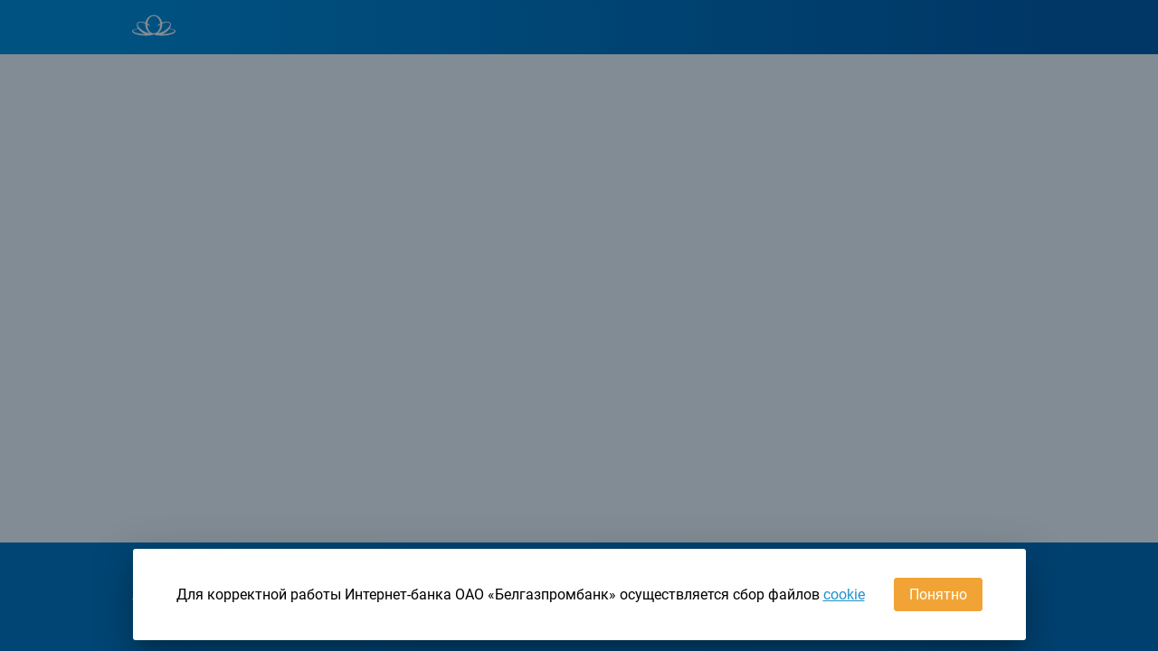

--- FILE ---
content_type: text/css
request_url: https://www.e-bgpb.by/main/styles.c409ea5f78d7202e.css
body_size: 195353
content:
.p-component,.p-component *{box-sizing:border-box}.p-hidden{display:none}.p-hidden-space{visibility:hidden}.p-hidden-accessible{border:0;clip:rect(0 0 0 0);height:1px;margin:-1px;overflow:hidden;padding:0;position:absolute;width:1px}.p-hidden-accessible input,.p-hidden-accessible select{transform:scale(0)}.p-reset{margin:0;padding:0;border:0;outline:0;text-decoration:none;font-size:100%;list-style:none}.p-disabled,.p-disabled *{cursor:default!important;pointer-events:none}.p-component-overlay{position:fixed;top:0;left:0;width:100%;height:100%}.p-overflow-hidden{overflow:hidden}.p-unselectable-text{-webkit-user-select:none;user-select:none}.p-scrollbar-measure{width:100px;height:100px;overflow:scroll;position:absolute;top:-9999px}@keyframes p-fadein{0%{opacity:0}to{opacity:1}}input[type=button],input[type=submit],input[type=reset],input[type=file]::-webkit-file-upload-button,button{border-radius:0}.p-link{text-align:left;background-color:transparent;margin:0;padding:0;border:0;cursor:pointer;-webkit-user-select:none;user-select:none}.p-link:disabled{cursor:default}.p-sr-only{border:0;clip:rect(1px,1px,1px,1px);clip-path:inset(50%);height:1px;margin:-1px;overflow:hidden;padding:0;position:absolute;width:1px;word-wrap:normal!important}.p-connected-overlay{opacity:0;transform:scaleY(.8);transition:transform .12s cubic-bezier(0,0,.2,1),opacity .12s cubic-bezier(0,0,.2,1)}.p-connected-overlay-visible{opacity:1;transform:scaleY(1)}.p-connected-overlay-hidden{opacity:0;transform:scaleY(1);transition:opacity .1s linear}.p-toggleable-content.ng-animating{overflow:hidden}.p-badge{display:inline-block;border-radius:10px;text-align:center;padding:0 .5rem}.p-overlay-badge{position:relative}.p-overlay-badge .p-badge{position:absolute;top:0;right:0;transform:translate(50%,-50%);transform-origin:100% 0;margin:0}.p-badge-dot{width:.5rem;min-width:.5rem;height:.5rem;border-radius:50%;padding:0}.p-badge-no-gutter{padding:0;border-radius:50%}.p-button{margin:0;display:inline-flex;cursor:pointer;-webkit-user-select:none;user-select:none;align-items:center;vertical-align:bottom;text-align:center;overflow:hidden;position:relative}.p-button-label{flex:1 1 auto}.p-button-icon-right{order:1}.p-button:disabled{cursor:default}.p-button-icon-only{justify-content:center}.p-button-icon-only:after{content:"p";visibility:hidden;clip:rect(0 0 0 0);width:0}.p-button-vertical{flex-direction:column}.p-button-icon-bottom{order:2}.p-buttonset .p-button{margin:0}.p-buttonset .p-button:not(:last-child){border-right:0 none}.p-buttonset .p-button:not(:first-of-type):not(:last-of-type){border-radius:0}.p-buttonset .p-button:first-of-type{border-top-right-radius:0;border-bottom-right-radius:0}.p-buttonset .p-button:last-of-type{border-top-left-radius:0;border-bottom-left-radius:0}.p-buttonset .p-button:focus{position:relative;z-index:1}.p-checkbox{display:inline-flex;cursor:pointer;-webkit-user-select:none;user-select:none;vertical-align:bottom;position:relative}.p-checkbox-disabled{cursor:default!important;pointer-events:none}.p-checkbox-box{display:flex;justify-content:center;align-items:center}p-checkbox{display:inline-flex;vertical-align:bottom;align-items:center}.p-checkbox-label{line-height:1}.p-colorpicker-panel .p-colorpicker-color{background:transparent url(color.dae87a04d07ca92b.png) no-repeat left top}.p-colorpicker-panel .p-colorpicker-hue{background:transparent url(hue.8b1818380241e6ac.png) no-repeat left top}.p-inputtext{margin:0}.p-fluid .p-inputtext{width:100%}.p-inputgroup{display:flex;align-items:stretch;width:100%}.p-inputgroup-addon{display:flex;align-items:center;justify-content:center}.p-inputgroup .p-float-label{display:flex;align-items:stretch;width:100%}.p-inputgroup .p-inputtext,.p-fluid .p-inputgroup .p-inputtext,.p-inputgroup .p-inputwrapper,.p-inputgroup .p-inputwrapper>.p-component{flex:1 1 auto;width:1%}.p-float-label{display:block;position:relative}.p-float-label label{position:absolute;pointer-events:none;top:50%;margin-top:-.5rem;transition-property:all;transition-timing-function:ease;line-height:1}.p-float-label textarea~label{top:1rem}.p-float-label input:focus~label,.p-float-label input.p-filled~label,.p-float-label textarea:focus~label,.p-float-label textarea.p-filled~label,.p-float-label .p-inputwrapper-focus~label,.p-float-label .p-inputwrapper-filled~label{top:-.75rem;font-size:12px}.p-float-label .input:-webkit-autofill~label{top:-20px;font-size:12px}.p-float-label .p-placeholder,.p-float-label input::placeholder,.p-float-label .p-inputtext::placeholder{opacity:0;transition-property:all;transition-timing-function:ease}.p-float-label .p-focus .p-placeholder,.p-float-label input:focus::placeholder,.p-float-label .p-inputtext:focus::placeholder{opacity:1;transition-property:all;transition-timing-function:ease}.p-input-icon-left,.p-input-icon-right{position:relative;display:inline-block}.p-input-icon-left>i,.p-input-icon-right>i{position:absolute;top:50%;margin-top:-.5rem}.p-fluid .p-input-icon-left,.p-fluid .p-input-icon-right{display:block;width:100%}.p-inputtextarea-resizable{overflow:hidden;resize:none}.p-fluid .p-inputtextarea{width:100%}.p-password{position:relative;display:inline-flex}.p-password-panel{position:absolute;top:0;left:0}.p-password .p-password-panel{min-width:100%}.p-password-meter{height:10px}.p-password-strength{height:100%;width:0;transition:width 1s ease-in-out}.p-fluid .p-password{display:flex}.p-password-clear-icon{position:absolute;top:50%;margin-top:-.5rem;cursor:pointer}.p-password-clearable{position:relative}.p-radiobutton{display:inline-flex;cursor:pointer;-webkit-user-select:none;user-select:none;vertical-align:bottom;position:relative}.p-radiobutton-box{display:flex;justify-content:center;align-items:center}.p-radiobutton-icon{backface-visibility:hidden;transform:translateZ(0) scale(.1);border-radius:50%;visibility:hidden}.p-radiobutton-box.p-highlight .p-radiobutton-icon{transform:translateZ(0) scale(1);visibility:visible}p-radiobutton{display:inline-flex;vertical-align:bottom;align-items:center}.p-radiobutton-label{line-height:1}.p-ripple{overflow:hidden;position:relative}.p-ink{display:block;position:absolute;background:rgba(255,255,255,.5);border-radius:100%;transform:scale(0)}.p-ink-active{animation:ripple .4s linear}.p-ripple-disabled .p-ink{display:none!important}@keyframes ripple{to{opacity:0;transform:scale(2.5)}}.p-tooltip{position:absolute;display:none;padding:.25em .5rem;max-width:12.5rem}.p-tooltip.p-tooltip-right,.p-tooltip.p-tooltip-left{padding:0 .25rem}.p-tooltip.p-tooltip-top,.p-tooltip.p-tooltip-bottom{padding:.25em 0}.p-tooltip .p-tooltip-text{white-space:pre-line;word-break:break-word}.p-tooltip-arrow{position:absolute;width:0;height:0;border-color:transparent;border-style:solid}.p-tooltip-right .p-tooltip-arrow{top:50%;left:0;margin-top:-.25rem;border-width:.25em .25em .25em 0}.p-tooltip-left .p-tooltip-arrow{top:50%;right:0;margin-top:-.25rem;border-width:.25em 0 .25em .25rem}.p-tooltip.p-tooltip-top{padding:.25em 0}.p-tooltip-top .p-tooltip-arrow{bottom:0;left:50%;margin-left:-.25rem;border-width:.25em .25em 0}.p-tooltip-bottom .p-tooltip-arrow{top:0;left:50%;margin-left:-.25rem;border-width:0 .25em .25rem}@font-face{font-family:primeicons;font-display:block;src:url(primeicons.ffecb2549ad1765a.eot);src:url(primeicons.ffecb2549ad1765a.eot?#iefix) format("embedded-opentype"),url(primeicons.ba3f916dfb64be8c.woff2) format("woff2"),url(primeicons.f8b9e8a4e401b603.woff) format("woff"),url(primeicons.0112589c5695a9ed.ttf) format("truetype"),url(primeicons.943ab24c43224d29.svg?#primeicons) format("svg");font-weight:400;font-style:normal}.pi{font-family:primeicons;speak:none;font-style:normal;font-weight:400;font-variant:normal;text-transform:none;line-height:1;display:inline-block;-webkit-font-smoothing:antialiased;-moz-osx-font-smoothing:grayscale}.pi:before{--webkit-backface-visibility:hidden;backface-visibility:hidden}.pi-fw{width:1.28571429em;text-align:center}.pi-spin{animation:fa-spin 2s infinite linear}@keyframes fa-spin{0%{transform:rotate(0)}to{transform:rotate(359deg)}}.pi-eraser:before{content:"\ea04"}.pi-stopwatch:before{content:"\ea01"}.pi-verified:before{content:"\ea02"}.pi-delete-left:before{content:"\ea03"}.pi-hourglass:before{content:"\e9fe"}.pi-truck:before{content:"\ea00"}.pi-wrench:before{content:"\e9ff"}.pi-microphone:before{content:"\e9fa"}.pi-megaphone:before{content:"\e9fb"}.pi-arrow-right-arrow-left:before{content:"\e9fc"}.pi-bitcoin:before{content:"\e9fd"}.pi-file-edit:before{content:"\e9f6"}.pi-language:before{content:"\e9f7"}.pi-file-export:before{content:"\e9f8"}.pi-file-import:before{content:"\e9f9"}.pi-file-word:before{content:"\e9f1"}.pi-gift:before{content:"\e9f2"}.pi-cart-plus:before{content:"\e9f3"}.pi-thumbs-down-fill:before{content:"\e9f4"}.pi-thumbs-up-fill:before{content:"\e9f5"}.pi-arrows-alt:before{content:"\e9f0"}.pi-calculator:before{content:"\e9ef"}.pi-sort-alt-slash:before{content:"\e9ee"}.pi-arrows-h:before{content:"\e9ec"}.pi-arrows-v:before{content:"\e9ed"}.pi-pound:before{content:"\e9eb"}.pi-prime:before{content:"\e9ea"}.pi-chart-pie:before{content:"\e9e9"}.pi-reddit:before{content:"\e9e8"}.pi-code:before{content:"\e9e7"}.pi-sync:before{content:"\e9e6"}.pi-shopping-bag:before{content:"\e9e5"}.pi-server:before{content:"\e9e4"}.pi-database:before{content:"\e9e3"}.pi-hashtag:before{content:"\e9e2"}.pi-bookmark-fill:before{content:"\e9df"}.pi-filter-fill:before{content:"\e9e0"}.pi-heart-fill:before{content:"\e9e1"}.pi-flag-fill:before{content:"\e9de"}.pi-circle:before{content:"\e9dc"}.pi-circle-fill:before{content:"\e9dd"}.pi-bolt:before{content:"\e9db"}.pi-history:before{content:"\e9da"}.pi-box:before{content:"\e9d9"}.pi-at:before{content:"\e9d8"}.pi-arrow-up-right:before{content:"\e9d4"}.pi-arrow-up-left:before{content:"\e9d5"}.pi-arrow-down-left:before{content:"\e9d6"}.pi-arrow-down-right:before{content:"\e9d7"}.pi-telegram:before{content:"\e9d3"}.pi-stop-circle:before{content:"\e9d2"}.pi-stop:before{content:"\e9d1"}.pi-whatsapp:before{content:"\e9d0"}.pi-building:before{content:"\e9cf"}.pi-qrcode:before{content:"\e9ce"}.pi-car:before{content:"\e9cd"}.pi-instagram:before{content:"\e9cc"}.pi-linkedin:before{content:"\e9cb"}.pi-send:before{content:"\e9ca"}.pi-slack:before{content:"\e9c9"}.pi-sun:before{content:"\e9c8"}.pi-moon:before{content:"\e9c7"}.pi-vimeo:before{content:"\e9c6"}.pi-youtube:before{content:"\e9c5"}.pi-flag:before{content:"\e9c4"}.pi-wallet:before{content:"\e9c3"}.pi-map:before{content:"\e9c2"}.pi-link:before{content:"\e9c1"}.pi-credit-card:before{content:"\e9bf"}.pi-discord:before{content:"\e9c0"}.pi-percentage:before{content:"\e9be"}.pi-euro:before{content:"\e9bd"}.pi-book:before{content:"\e9ba"}.pi-shield:before{content:"\e9b9"}.pi-paypal:before{content:"\e9bb"}.pi-amazon:before{content:"\e9bc"}.pi-phone:before{content:"\e9b8"}.pi-filter-slash:before{content:"\e9b7"}.pi-facebook:before{content:"\e9b4"}.pi-github:before{content:"\e9b5"}.pi-twitter:before{content:"\e9b6"}.pi-step-backward-alt:before{content:"\e9ac"}.pi-step-forward-alt:before{content:"\e9ad"}.pi-forward:before{content:"\e9ae"}.pi-backward:before{content:"\e9af"}.pi-fast-backward:before{content:"\e9b0"}.pi-fast-forward:before{content:"\e9b1"}.pi-pause:before{content:"\e9b2"}.pi-play:before{content:"\e9b3"}.pi-compass:before{content:"\e9ab"}.pi-id-card:before{content:"\e9aa"}.pi-ticket:before{content:"\e9a9"}.pi-file-o:before{content:"\e9a8"}.pi-reply:before{content:"\e9a7"}.pi-directions-alt:before{content:"\e9a5"}.pi-directions:before{content:"\e9a6"}.pi-thumbs-up:before{content:"\e9a3"}.pi-thumbs-down:before{content:"\e9a4"}.pi-sort-numeric-down-alt:before{content:"\e996"}.pi-sort-numeric-up-alt:before{content:"\e997"}.pi-sort-alpha-down-alt:before{content:"\e998"}.pi-sort-alpha-up-alt:before{content:"\e999"}.pi-sort-numeric-down:before{content:"\e99a"}.pi-sort-numeric-up:before{content:"\e99b"}.pi-sort-alpha-down:before{content:"\e99c"}.pi-sort-alpha-up:before{content:"\e99d"}.pi-sort-alt:before{content:"\e99e"}.pi-sort-amount-up:before{content:"\e99f"}.pi-sort-amount-down:before{content:"\e9a0"}.pi-sort-amount-down-alt:before{content:"\e9a1"}.pi-sort-amount-up-alt:before{content:"\e9a2"}.pi-palette:before{content:"\e995"}.pi-undo:before{content:"\e994"}.pi-desktop:before{content:"\e993"}.pi-sliders-v:before{content:"\e991"}.pi-sliders-h:before{content:"\e992"}.pi-search-plus:before{content:"\e98f"}.pi-search-minus:before{content:"\e990"}.pi-file-excel:before{content:"\e98e"}.pi-file-pdf:before{content:"\e98d"}.pi-check-square:before{content:"\e98c"}.pi-chart-line:before{content:"\e98b"}.pi-user-edit:before{content:"\e98a"}.pi-exclamation-circle:before{content:"\e989"}.pi-android:before{content:"\e985"}.pi-google:before{content:"\e986"}.pi-apple:before{content:"\e987"}.pi-microsoft:before{content:"\e988"}.pi-heart:before{content:"\e984"}.pi-mobile:before{content:"\e982"}.pi-tablet:before{content:"\e983"}.pi-key:before{content:"\e981"}.pi-shopping-cart:before{content:"\e980"}.pi-comments:before{content:"\e97e"}.pi-comment:before{content:"\e97f"}.pi-briefcase:before{content:"\e97d"}.pi-bell:before{content:"\e97c"}.pi-paperclip:before{content:"\e97b"}.pi-share-alt:before{content:"\e97a"}.pi-envelope:before{content:"\e979"}.pi-volume-down:before{content:"\e976"}.pi-volume-up:before{content:"\e977"}.pi-volume-off:before{content:"\e978"}.pi-eject:before{content:"\e975"}.pi-money-bill:before{content:"\e974"}.pi-images:before{content:"\e973"}.pi-image:before{content:"\e972"}.pi-sign-in:before{content:"\e970"}.pi-sign-out:before{content:"\e971"}.pi-wifi:before{content:"\e96f"}.pi-sitemap:before{content:"\e96e"}.pi-chart-bar:before{content:"\e96d"}.pi-camera:before{content:"\e96c"}.pi-dollar:before{content:"\e96b"}.pi-lock-open:before{content:"\e96a"}.pi-table:before{content:"\e969"}.pi-map-marker:before{content:"\e968"}.pi-list:before{content:"\e967"}.pi-eye-slash:before{content:"\e965"}.pi-eye:before{content:"\e966"}.pi-folder-open:before{content:"\e964"}.pi-folder:before{content:"\e963"}.pi-video:before{content:"\e962"}.pi-inbox:before{content:"\e961"}.pi-lock:before{content:"\e95f"}.pi-unlock:before{content:"\e960"}.pi-tags:before{content:"\e95d"}.pi-tag:before{content:"\e95e"}.pi-power-off:before{content:"\e95c"}.pi-save:before{content:"\e95b"}.pi-question-circle:before{content:"\e959"}.pi-question:before{content:"\e95a"}.pi-copy:before{content:"\e957"}.pi-file:before{content:"\e958"}.pi-clone:before{content:"\e955"}.pi-calendar-times:before{content:"\e952"}.pi-calendar-minus:before{content:"\e953"}.pi-calendar-plus:before{content:"\e954"}.pi-ellipsis-v:before{content:"\e950"}.pi-ellipsis-h:before{content:"\e951"}.pi-bookmark:before{content:"\e94e"}.pi-globe:before{content:"\e94f"}.pi-replay:before{content:"\e94d"}.pi-filter:before{content:"\e94c"}.pi-print:before{content:"\e94b"}.pi-align-right:before{content:"\e946"}.pi-align-left:before{content:"\e947"}.pi-align-center:before{content:"\e948"}.pi-align-justify:before{content:"\e949"}.pi-cog:before{content:"\e94a"}.pi-cloud-download:before{content:"\e943"}.pi-cloud-upload:before{content:"\e944"}.pi-cloud:before{content:"\e945"}.pi-pencil:before{content:"\e942"}.pi-users:before{content:"\e941"}.pi-clock:before{content:"\e940"}.pi-user-minus:before{content:"\e93e"}.pi-user-plus:before{content:"\e93f"}.pi-trash:before{content:"\e93d"}.pi-external-link:before{content:"\e93c"}.pi-window-maximize:before{content:"\e93b"}.pi-window-minimize:before{content:"\e93a"}.pi-refresh:before{content:"\e938"}.pi-user:before{content:"\e939"}.pi-exclamation-triangle:before{content:"\e922"}.pi-calendar:before{content:"\e927"}.pi-chevron-circle-left:before{content:"\e928"}.pi-chevron-circle-down:before{content:"\e929"}.pi-chevron-circle-right:before{content:"\e92a"}.pi-chevron-circle-up:before{content:"\e92b"}.pi-angle-double-down:before{content:"\e92c"}.pi-angle-double-left:before{content:"\e92d"}.pi-angle-double-right:before{content:"\e92e"}.pi-angle-double-up:before{content:"\e92f"}.pi-angle-down:before{content:"\e930"}.pi-angle-left:before{content:"\e931"}.pi-angle-right:before{content:"\e932"}.pi-angle-up:before{content:"\e933"}.pi-upload:before{content:"\e934"}.pi-download:before{content:"\e956"}.pi-ban:before{content:"\e935"}.pi-star-fill:before{content:"\e936"}.pi-star:before{content:"\e937"}.pi-chevron-left:before{content:"\e900"}.pi-chevron-right:before{content:"\e901"}.pi-chevron-down:before{content:"\e902"}.pi-chevron-up:before{content:"\e903"}.pi-caret-left:before{content:"\e904"}.pi-caret-right:before{content:"\e905"}.pi-caret-down:before{content:"\e906"}.pi-caret-up:before{content:"\e907"}.pi-search:before{content:"\e908"}.pi-check:before{content:"\e909"}.pi-check-circle:before{content:"\e90a"}.pi-times:before{content:"\e90b"}.pi-times-circle:before{content:"\e90c"}.pi-plus:before{content:"\e90d"}.pi-plus-circle:before{content:"\e90e"}.pi-minus:before{content:"\e90f"}.pi-minus-circle:before{content:"\e910"}.pi-circle-on:before{content:"\e911"}.pi-circle-off:before{content:"\e912"}.pi-sort-down:before{content:"\e913"}.pi-sort-up:before{content:"\e914"}.pi-sort:before{content:"\e915"}.pi-step-backward:before{content:"\e916"}.pi-step-forward:before{content:"\e917"}.pi-th-large:before{content:"\e918"}.pi-arrow-down:before{content:"\e919"}.pi-arrow-left:before{content:"\e91a"}.pi-arrow-right:before{content:"\e91b"}.pi-arrow-up:before{content:"\e91c"}.pi-bars:before{content:"\e91d"}.pi-arrow-circle-down:before{content:"\e91e"}.pi-arrow-circle-left:before{content:"\e91f"}.pi-arrow-circle-right:before{content:"\e920"}.pi-arrow-circle-up:before{content:"\e921"}.pi-info:before{content:"\e923"}.pi-info-circle:before{content:"\e924"}.pi-home:before{content:"\e925"}.pi-spinner:before{content:"\e926"}:root{--surface-a: #ffffff;--surface-b: #f8f9fa;--surface-c: #e9ecef;--surface-d: #dee2e6;--surface-e: #ffffff;--surface-f: #ffffff;--text-color: #000000;--text-color-secondary: #1e92c7;--primary-color: #f1a435;--primary-color-text: #ffffff;--font-family: Roboto;--surface-0: #ffffff;--surface-50: #FAFAFA;--surface-100: #F5F5F5;--surface-200: #EEEEEE;--surface-300: #E0E0E0;--surface-400: #BDBDBD;--surface-500: #9E9E9E;--surface-600: #757575;--surface-700: #616161;--surface-800: #424242;--surface-900: #212121;--gray-50: #FAFAFA;--gray-100: #F5F5F5;--gray-200: #EEEEEE;--gray-300: #E0E0E0;--gray-400: #BDBDBD;--gray-500: #9E9E9E;--gray-600: #757575;--gray-700: #616161;--gray-800: #424242;--gray-900: #212121;--content-padding: 1rem;--inline-spacing: .5rem;--border-radius: 3px;--surface-ground: #f8f9fa;--surface-section: #ffffff;--surface-card: #ffffff;--surface-overlay: #ffffff;--surface-border: #dee2e6;--surface-hover: #e9ecef;--maskbg: rgba(0, 0, 0, .4);--focus-ring: 0 0 0 0}*{box-sizing:border-box}.p-component{font-family:Roboto;font-size:1rem;font-weight:400}.p-component-overlay{background-color:#0006;transition-duration:.2s}.p-disabled,.p-component:disabled{opacity:.6}.p-error{color:#f44336}.p-text-secondary{color:#1e92c7}.pi{font-size:1rem}.p-link{font-size:1rem;font-family:Roboto;border-radius:3px}.p-link:focus{outline:0 none;outline-offset:0;box-shadow:none}.p-component-overlay-enter{animation:p-component-overlay-enter-animation .15s forwards}.p-component-overlay-leave{animation:p-component-overlay-leave-animation .15s forwards}@keyframes p-component-overlay-enter-animation{0%{background-color:transparent}to{background-color:var(--maskbg)}}@keyframes p-component-overlay-leave-animation{0%{background-color:var(--maskbg)}to{background-color:transparent}}:root{--blue-50: #f4fafe;--blue-100: #cae6fc;--blue-200: #a0d2fa;--blue-300: #75bef8;--blue-400: #4baaf5;--blue-500: #2196f3;--blue-600: #1c80cf;--blue-700: #1769aa;--blue-800: #125386;--blue-900: #0d3c61;--green-50: #f6fbf6;--green-100: #d4ecd5;--green-200: #b2ddb4;--green-300: #90cd93;--green-400: #6ebe71;--green-500: #4caf50;--green-600: #419544;--green-700: #357b38;--green-800: #2a602c;--green-900: #1e4620;--yellow-50: #fffcf5;--yellow-100: #fef0cd;--yellow-200: #fde4a5;--yellow-300: #fdd87d;--yellow-400: #fccc55;--yellow-500: #fbc02d;--yellow-600: #d5a326;--yellow-700: #b08620;--yellow-800: #8a6a19;--yellow-900: #644d12;--cyan-50: #f2fcfd;--cyan-100: #c2eff5;--cyan-200: #91e2ed;--cyan-300: #61d5e4;--cyan-400: #30c9dc;--cyan-500: #00bcd4;--cyan-600: #00a0b4;--cyan-700: #008494;--cyan-800: #006775;--cyan-900: #004b55;--pink-50: #fef4f7;--pink-100: #fac9da;--pink-200: #f69ebc;--pink-300: #f1749e;--pink-400: #ed4981;--pink-500: #e91e63;--pink-600: #c61a54;--pink-700: #a31545;--pink-800: #801136;--pink-900: #5d0c28;--indigo-50: #f5f6fb;--indigo-100: #d1d5ed;--indigo-200: #acb4df;--indigo-300: #8893d1;--indigo-400: #6372c3;--indigo-500: #3f51b5;--indigo-600: #36459a;--indigo-700: #2c397f;--indigo-800: #232d64;--indigo-900: #192048;--teal-50: #f2faf9;--teal-100: #c2e6e2;--teal-200: #91d2cc;--teal-300: #61beb5;--teal-400: #30aa9f;--teal-500: #009688;--teal-600: #008074;--teal-700: #00695f;--teal-800: #00534b;--teal-900: #003c36;--orange-50: #fff8f2;--orange-100: #fde0c2;--orange-200: #fbc791;--orange-300: #f9ae61;--orange-400: #f79530;--orange-500: #f57c00;--orange-600: #d06900;--orange-700: #ac5700;--orange-800: #874400;--orange-900: #623200;--bluegray-50: #f7f9f9;--bluegray-100: #d9e0e3;--bluegray-200: #bbc7cd;--bluegray-300: #9caeb7;--bluegray-400: #7e96a1;--bluegray-500: #607d8b;--bluegray-600: #526a76;--bluegray-700: #435861;--bluegray-800: #35454c;--bluegray-900: #263238;--purple-50: #faf4fb;--purple-100: #e7cbec;--purple-200: #d4a2dd;--purple-300: #c279ce;--purple-400: #af50bf;--purple-500: #9c27b0;--purple-600: #852196;--purple-700: #6d1b7b;--purple-800: #561561;--purple-900: #3e1046 }.p-autocomplete .p-autocomplete-loader{right:.5rem}.p-autocomplete.p-autocomplete-dd .p-autocomplete-loader{right:2.857rem}.p-autocomplete .p-autocomplete-multiple-container{padding:.25rem .5rem}.p-autocomplete .p-autocomplete-multiple-container:not(.p-disabled):hover{border-color:#f1a435}.p-autocomplete .p-autocomplete-multiple-container:not(.p-disabled).p-focus{outline:0 none;outline-offset:0;box-shadow:none;border-color:#e19630}.p-autocomplete .p-autocomplete-multiple-container .p-autocomplete-input-token{padding:.25rem 0}.p-autocomplete .p-autocomplete-multiple-container .p-autocomplete-input-token input{font-family:Roboto;font-size:1rem;color:#000;padding:0;margin:0}.p-autocomplete .p-autocomplete-multiple-container .p-autocomplete-token{padding:.25rem .5rem;margin-right:.5rem;background:#e19630;color:#fff;border-radius:3px}.p-autocomplete .p-autocomplete-multiple-container .p-autocomplete-token .p-autocomplete-token-icon{margin-left:.5rem}p-autocomplete.ng-dirty.ng-invalid>.p-autocomplete>.p-inputtext{border-color:#f44336}.p-autocomplete-panel{background:#fff;color:#000;border:0 none;border-radius:3px;box-shadow:0 2px 4px -1px #0003,0 4px 5px #00000024,0 1px 10px #0000001f}.p-autocomplete-panel .p-autocomplete-items:not(.p-autocomplete-virtualscroll){padding:.5rem 0}.p-autocomplete-panel .p-autocomplete-items.p-autocomplete-virtualscroll .cdk-virtual-scroll-content-wrapper{padding:.5rem 0}.p-autocomplete-panel .p-autocomplete-items .p-autocomplete-item{margin:0;padding:.5rem 1rem;border:0 none;color:#000;background:transparent;transition:box-shadow .2s;border-radius:0}.p-autocomplete-panel .p-autocomplete-items .p-autocomplete-item:hover{color:#000;background:#e9ecef}.p-autocomplete-panel .p-autocomplete-items .p-autocomplete-item.p-highlight{color:#fff;background:#e19630}.p-autocomplete-panel .p-autocomplete-items .p-autocomplete-empty-message{padding:.5rem 1rem;color:#000;background:transparent}.p-autocomplete-panel .p-autocomplete-items .p-autocomplete-item-group{margin:0;padding:.75rem 1rem;color:#000;background:#fff;font-weight:500}p-calendar.ng-dirty.ng-invalid>.p-calendar>.p-inputtext{border-color:#f44336}.p-datepicker{padding:.5rem;background:#fff;color:#000;border:1px solid #ced4da;border-radius:3px}.p-datepicker:not(.p-datepicker-inline){background:#fff;border:0 none;box-shadow:0 2px 4px -1px #0003,0 4px 5px #00000024,0 1px 10px #0000001f}.p-datepicker:not(.p-datepicker-inline) .p-datepicker-header{background:#fff}.p-datepicker .p-datepicker-header{padding:.5rem;color:#000;background:#fff;font-weight:500;margin:0;border-bottom:1px solid #dee2e6;border-top-right-radius:3px;border-top-left-radius:3px}.p-datepicker .p-datepicker-header .p-datepicker-prev,.p-datepicker .p-datepicker-header .p-datepicker-next{width:2rem;height:2rem;color:#1e92c7;border:0 none;background:transparent;border-radius:50%;transition:background-color .2s,color .2s,box-shadow .2s}.p-datepicker .p-datepicker-header .p-datepicker-prev:enabled:hover,.p-datepicker .p-datepicker-header .p-datepicker-next:enabled:hover{color:#000;border-color:transparent;background:#e9ecef}.p-datepicker .p-datepicker-header .p-datepicker-prev:focus,.p-datepicker .p-datepicker-header .p-datepicker-next:focus{outline:0 none;outline-offset:0;box-shadow:none}.p-datepicker .p-datepicker-header .p-datepicker-title{line-height:2rem}.p-datepicker .p-datepicker-header .p-datepicker-title .p-datepicker-year,.p-datepicker .p-datepicker-header .p-datepicker-title .p-datepicker-month{color:#000;transition:background-color .2s,color .2s,box-shadow .2s;font-weight:500;padding:.5rem}.p-datepicker .p-datepicker-header .p-datepicker-title .p-datepicker-year:enabled:hover,.p-datepicker .p-datepicker-header .p-datepicker-title .p-datepicker-month:enabled:hover{color:#f1a435}.p-datepicker .p-datepicker-header .p-datepicker-title .p-datepicker-month{margin-right:.5rem}.p-datepicker table{font-size:1rem;margin:.5rem 0}.p-datepicker table th{padding:.5rem}.p-datepicker table th>span{width:2.5rem;height:2.5rem}.p-datepicker table td{padding:.5rem}.p-datepicker table td>span{width:2.5rem;height:2.5rem;border-radius:50%;transition:box-shadow .2s;border:1px solid transparent}.p-datepicker table td>span.p-highlight{color:#fff;background:#e19630}.p-datepicker table td>span:focus{outline:0 none;outline-offset:0;box-shadow:none}.p-datepicker table td.p-datepicker-today>span{background:#ced4da;color:#000;border-color:transparent}.p-datepicker table td.p-datepicker-today>span.p-highlight{color:#fff;background:#e19630}.p-datepicker .p-datepicker-buttonbar{padding:1rem 0;border-top:1px solid #dee2e6}.p-datepicker .p-datepicker-buttonbar .p-button{width:auto}.p-datepicker .p-timepicker{border-top:1px solid #dee2e6;padding:.5rem}.p-datepicker .p-timepicker button{width:2rem;height:2rem;color:#1e92c7;border:0 none;background:transparent;border-radius:50%;transition:background-color .2s,color .2s,box-shadow .2s}.p-datepicker .p-timepicker button:enabled:hover{color:#000;border-color:transparent;background:#e9ecef}.p-datepicker .p-timepicker button:focus{outline:0 none;outline-offset:0;box-shadow:none}.p-datepicker .p-timepicker button:last-child{margin-top:.2em}.p-datepicker .p-timepicker span{font-size:1.25rem}.p-datepicker .p-timepicker>div{padding:0 .5rem}.p-datepicker.p-datepicker-timeonly .p-timepicker{border-top:0 none}.p-datepicker .p-monthpicker{margin:.5rem 0}.p-datepicker .p-monthpicker .p-monthpicker-month{padding:.5rem;transition:box-shadow .2s;border-radius:3px}.p-datepicker .p-monthpicker .p-monthpicker-month.p-highlight{color:#fff;background:#e19630}.p-datepicker .p-yearpicker{margin:.5rem 0}.p-datepicker .p-yearpicker .p-yearpicker-year{padding:.5rem;transition:box-shadow .2s;border-radius:3px}.p-datepicker .p-yearpicker .p-yearpicker-year.p-highlight{color:#fff;background:#e19630}.p-datepicker.p-datepicker-multiple-month .p-datepicker-group{border-left:1px solid #dee2e6;padding-right:.5rem;padding-left:.5rem;padding-top:0;padding-bottom:0}.p-datepicker.p-datepicker-multiple-month .p-datepicker-group:first-child{padding-left:0;border-left:0 none}.p-datepicker.p-datepicker-multiple-month .p-datepicker-group:last-child{padding-right:0}.p-datepicker:not(.p-disabled) table td span:not(.p-highlight):not(.p-disabled):hover{background:#e9ecef}.p-datepicker:not(.p-disabled) table td span:not(.p-highlight):not(.p-disabled):focus{outline:0 none;outline-offset:0;box-shadow:none}.p-datepicker:not(.p-disabled) .p-monthpicker .p-monthpicker-month:not(.p-disabled):not(.p-highlight):hover{background:#e9ecef}.p-datepicker:not(.p-disabled) .p-monthpicker .p-monthpicker-month:not(.p-disabled):focus{outline:0 none;outline-offset:0;box-shadow:none}.p-datepicker:not(.p-disabled) .p-yearpicker .p-yearpicker-year:not(.p-disabled):not(.p-highlight):hover{background:#e9ecef}.p-datepicker:not(.p-disabled) .p-yearpicker .p-yearpicker-year:not(.p-disabled):focus{outline:0 none;outline-offset:0;box-shadow:none}@media screen and (max-width: 769px){.p-datepicker table th,.p-datepicker table td{padding:0}}.p-cascadeselect{background:#fff;border:1px solid #ced4da;transition:background-color .2s,color .2s,border-color .2s,box-shadow .2s;border-radius:3px}.p-cascadeselect:not(.p-disabled):hover{border-color:#f1a435}.p-cascadeselect:not(.p-disabled).p-focus{outline:0 none;outline-offset:0;box-shadow:none;border-color:#e19630}.p-cascadeselect .p-cascadeselect-label{background:transparent;border:0 none;padding:.5rem}.p-cascadeselect .p-cascadeselect-label.p-placeholder{color:#1e92c7}.p-cascadeselect .p-cascadeselect-label:enabled:focus{outline:0 none;box-shadow:none}.p-cascadeselect .p-cascadeselect-trigger{background:transparent;color:#1e92c7;width:2.357rem;border-top-right-radius:3px;border-bottom-right-radius:3px}.p-cascadeselect-panel{background:#fff;color:#000;border:0 none;border-radius:3px;box-shadow:0 2px 4px -1px #0003,0 4px 5px #00000024,0 1px 10px #0000001f}.p-cascadeselect-panel .p-cascadeselect-items{padding:.5rem 0}.p-cascadeselect-panel .p-cascadeselect-items .p-cascadeselect-item{margin:0;border:0 none;color:#000;background:transparent;transition:box-shadow .2s;border-radius:0}.p-cascadeselect-panel .p-cascadeselect-items .p-cascadeselect-item .p-cascadeselect-item-content{padding:.5rem 1rem}.p-cascadeselect-panel .p-cascadeselect-items .p-cascadeselect-item .p-cascadeselect-item-content:focus{outline:0 none;outline-offset:0;box-shadow:none}.p-cascadeselect-panel .p-cascadeselect-items .p-cascadeselect-item.p-highlight{color:#fff;background:#e19630}.p-cascadeselect-panel .p-cascadeselect-items .p-cascadeselect-item:not(.p-highlight):not(.p-disabled):hover{color:#000;background:#e9ecef}.p-cascadeselect-panel .p-cascadeselect-items .p-cascadeselect-item .p-cascadeselect-group-icon{font-size:.875rem}p-cascadeselect.ng-dirty.ng-invalid>.p-cascadeselect{border-color:#f44336}.p-input-filled .p-cascadeselect{background:#f8f9fa}.p-input-filled .p-cascadeselect:not(.p-disabled):hover{background-color:#f8f9fa}.p-input-filled .p-cascadeselect:not(.p-disabled).p-focus{background-color:#fff}.p-checkbox{width:20px;height:20px}.p-checkbox .p-checkbox-box{border:2px solid #ced4da;background:#fff;width:20px;height:20px;color:#000;border-radius:3px;transition:background-color .2s,color .2s,border-color .2s,box-shadow .2s}.p-checkbox .p-checkbox-box .p-checkbox-icon{transition-duration:.2s;color:#fff;font-size:14px;padding-left:1px}.p-checkbox .p-checkbox-box.p-highlight{border-color:#f1a435;background:#f1a435}.p-checkbox:not(.p-checkbox-disabled) .p-checkbox-box:hover{border-color:#f1a435}.p-checkbox:not(.p-checkbox-disabled) .p-checkbox-box.p-focus{outline:0 none;outline-offset:0;box-shadow:none;border-color:#e19630}.p-checkbox:not(.p-checkbox-disabled) .p-checkbox-box.p-highlight:hover{border-color:#dc880f;background:#dc880f;color:#fff}p-checkbox.ng-dirty.ng-invalid>.p-checkbox>.p-checkbox-box{border-color:#f44336}.p-input-filled .p-checkbox .p-checkbox-box{background-color:#f8f9fa}.p-input-filled .p-checkbox .p-checkbox-box.p-highlight{background:#f1a435}.p-input-filled .p-checkbox:not(.p-checkbox-disabled) .p-checkbox-box:hover{background-color:#f8f9fa}.p-input-filled .p-checkbox:not(.p-checkbox-disabled) .p-checkbox-box.p-highlight:hover{background:#dc880f}.p-checkbox-label{margin-left:.5rem}.p-chips .p-chips-multiple-container{padding:.25rem .5rem}.p-chips .p-chips-multiple-container:not(.p-disabled):hover{border-color:#f1a435}.p-chips .p-chips-multiple-container:not(.p-disabled).p-focus{outline:0 none;outline-offset:0;box-shadow:none;border-color:#e19630}.p-chips .p-chips-multiple-container .p-chips-token{padding:.25rem .5rem;margin-right:.5rem;background:#e19630;color:#fff;border-radius:3px}.p-chips .p-chips-multiple-container .p-chips-token .p-chips-token-icon{margin-left:.5rem}.p-chips .p-chips-multiple-container .p-chips-input-token{padding:.25rem 0}.p-chips .p-chips-multiple-container .p-chips-input-token input{font-family:Roboto;font-size:1rem;color:#000;padding:0;margin:0}p-chips.ng-dirty.ng-invalid>.p-chips>.p-inputtext{border-color:#f44336}.p-colorpicker-preview,.p-fluid .p-colorpicker-preview.p-inputtext{width:2rem;height:2rem}.p-colorpicker-panel{background:#323232;border:1px solid #191919}.p-colorpicker-panel .p-colorpicker-color-handle,.p-colorpicker-panel .p-colorpicker-hue-handle{border-color:#fff}.p-colorpicker-overlay-panel{box-shadow:0 2px 4px -1px #0003,0 4px 5px #00000024,0 1px 10px #0000001f}.p-dropdown{background:#fff;border:1px solid #ced4da;transition:background-color .2s,color .2s,border-color .2s,box-shadow .2s;border-radius:3px}.p-dropdown:not(.p-disabled):hover{border-color:#f1a435}.p-dropdown:not(.p-disabled).p-focus{outline:0 none;outline-offset:0;box-shadow:none;border-color:#e19630}.p-dropdown.p-dropdown-clearable .p-dropdown-label{padding-right:1.5rem}.p-dropdown .p-dropdown-label{background:transparent;border:0 none}.p-dropdown .p-dropdown-label.p-placeholder{color:#1e92c7}.p-dropdown .p-dropdown-label:enabled:focus{outline:0 none;box-shadow:none}.p-dropdown .p-dropdown-trigger{background:transparent;color:#1e92c7;width:2.357rem;border-top-right-radius:3px;border-bottom-right-radius:3px}.p-dropdown .p-dropdown-clear-icon{color:#1e92c7;right:2.357rem}.p-dropdown-panel{background:#fff;color:#000;border:0 none;border-radius:3px;box-shadow:0 2px 4px -1px #0003,0 4px 5px #00000024,0 1px 10px #0000001f}.p-dropdown-panel .p-dropdown-header{padding:.5rem 1rem;border-bottom:0 none;color:#000;background:#f8f9fa;margin:0;border-top-right-radius:3px;border-top-left-radius:3px}.p-dropdown-panel .p-dropdown-header .p-dropdown-filter{padding-right:1.5rem;margin-right:-1.5rem}.p-dropdown-panel .p-dropdown-header .p-dropdown-filter-icon{right:.5rem;color:#1e92c7}.p-dropdown-panel .p-dropdown-items:not(.p-dropdown-virtualscroll){padding:.5rem 0}.p-dropdown-panel .p-dropdown-items.p-dropdown-virtualscroll .cdk-virtual-scroll-content-wrapper{padding:.5rem 0}.p-dropdown-panel .p-dropdown-items .p-dropdown-item{margin:0;padding:.5rem 1rem;border:0 none;color:#000;background:transparent;transition:box-shadow .2s;border-radius:0}.p-dropdown-panel .p-dropdown-items .p-dropdown-item.p-highlight{color:#fff;background:#e19630}.p-dropdown-panel .p-dropdown-items .p-dropdown-item:not(.p-highlight):not(.p-disabled):hover{color:#000;background:#e9ecef}.p-dropdown-panel .p-dropdown-items .p-dropdown-empty-message{padding:.5rem 1rem;color:#000;background:transparent}.p-dropdown-panel .p-dropdown-items .p-dropdown-item-group{margin:0;padding:.75rem 1rem;color:#000;background:#fff;font-weight:500}p-dropdown.ng-dirty.ng-invalid>.p-dropdown{border-color:#f44336}.p-input-filled .p-dropdown{background:#f8f9fa}.p-input-filled .p-dropdown:not(.p-disabled):hover{background-color:#f8f9fa}.p-input-filled .p-dropdown:not(.p-disabled).p-focus{background-color:#fff}.p-editor-container .p-editor-toolbar{background:#f8f9fa;border-top-right-radius:3px;border-top-left-radius:3px}.p-editor-container .p-editor-toolbar.ql-snow{border:1px solid #dee2e6}.p-editor-container .p-editor-toolbar.ql-snow .ql-stroke{stroke:#1e92c7}.p-editor-container .p-editor-toolbar.ql-snow .ql-fill{fill:#1e92c7}.p-editor-container .p-editor-toolbar.ql-snow .ql-picker .ql-picker-label{border:0 none;color:#1e92c7}.p-editor-container .p-editor-toolbar.ql-snow .ql-picker .ql-picker-label:hover{color:#000}.p-editor-container .p-editor-toolbar.ql-snow .ql-picker .ql-picker-label:hover .ql-stroke{stroke:#000}.p-editor-container .p-editor-toolbar.ql-snow .ql-picker .ql-picker-label:hover .ql-fill{fill:#000}.p-editor-container .p-editor-toolbar.ql-snow .ql-picker.ql-expanded .ql-picker-label{color:#000}.p-editor-container .p-editor-toolbar.ql-snow .ql-picker.ql-expanded .ql-picker-label .ql-stroke{stroke:#000}.p-editor-container .p-editor-toolbar.ql-snow .ql-picker.ql-expanded .ql-picker-label .ql-fill{fill:#000}.p-editor-container .p-editor-toolbar.ql-snow .ql-picker.ql-expanded .ql-picker-options{background:#fff;border:0 none;box-shadow:0 2px 4px -1px #0003,0 4px 5px #00000024,0 1px 10px #0000001f;border-radius:3px;padding:.5rem 0}.p-editor-container .p-editor-toolbar.ql-snow .ql-picker.ql-expanded .ql-picker-options .ql-picker-item{color:#000}.p-editor-container .p-editor-toolbar.ql-snow .ql-picker.ql-expanded .ql-picker-options .ql-picker-item:hover{color:#000;background:#e9ecef}.p-editor-container .p-editor-toolbar.ql-snow .ql-picker.ql-expanded:not(.ql-icon-picker) .ql-picker-item{padding:.5rem 1rem}.p-editor-container .p-editor-content{border-bottom-right-radius:3px;border-bottom-left-radius:3px}.p-editor-container .p-editor-content.ql-snow{border:1px solid #dee2e6}.p-editor-container .p-editor-content .ql-editor{background:#fff;color:#000;border-bottom-right-radius:3px;border-bottom-left-radius:3px}.p-editor-container .ql-snow.ql-toolbar button:hover,.p-editor-container .ql-snow.ql-toolbar button:focus{color:#000}.p-editor-container .ql-snow.ql-toolbar button:hover .ql-stroke,.p-editor-container .ql-snow.ql-toolbar button:focus .ql-stroke{stroke:#000}.p-editor-container .ql-snow.ql-toolbar button:hover .ql-fill,.p-editor-container .ql-snow.ql-toolbar button:focus .ql-fill{fill:#000}.p-editor-container .ql-snow.ql-toolbar button.ql-active,.p-editor-container .ql-snow.ql-toolbar .ql-picker-label.ql-active,.p-editor-container .ql-snow.ql-toolbar .ql-picker-item.ql-selected{color:#f1a435}.p-editor-container .ql-snow.ql-toolbar button.ql-active .ql-stroke,.p-editor-container .ql-snow.ql-toolbar .ql-picker-label.ql-active .ql-stroke,.p-editor-container .ql-snow.ql-toolbar .ql-picker-item.ql-selected .ql-stroke{stroke:#f1a435}.p-editor-container .ql-snow.ql-toolbar button.ql-active .ql-fill,.p-editor-container .ql-snow.ql-toolbar .ql-picker-label.ql-active .ql-fill,.p-editor-container .ql-snow.ql-toolbar .ql-picker-item.ql-selected .ql-fill{fill:#f1a435}.p-editor-container .ql-snow.ql-toolbar button.ql-active .ql-picker-label,.p-editor-container .ql-snow.ql-toolbar .ql-picker-label.ql-active .ql-picker-label,.p-editor-container .ql-snow.ql-toolbar .ql-picker-item.ql-selected .ql-picker-label{color:#f1a435}.p-inputgroup-addon{background:#e9ecef;color:#1e92c7;border-top:1px solid #ced4da;border-left:1px solid #ced4da;border-bottom:1px solid #ced4da;padding:.5rem;min-width:2.357rem}.p-inputgroup-addon:last-child{border-right:1px solid #ced4da}.p-inputgroup>.p-component,.p-inputgroup>.p-element,.p-inputgroup>.p-inputwrapper>.p-component>.p-inputtext,.p-inputgroup>.p-float-label>.p-component{border-radius:0;margin:0}.p-inputgroup>.p-component+.p-inputgroup-addon,.p-inputgroup>.p-element+.p-inputgroup-addon,.p-inputgroup>.p-inputwrapper>.p-component>.p-inputtext+.p-inputgroup-addon,.p-inputgroup>.p-float-label>.p-component+.p-inputgroup-addon{border-left:0 none}.p-inputgroup>.p-component:focus,.p-inputgroup>.p-element:focus,.p-inputgroup>.p-inputwrapper>.p-component>.p-inputtext:focus,.p-inputgroup>.p-float-label>.p-component:focus{z-index:1}.p-inputgroup>.p-component:focus~label,.p-inputgroup>.p-element:focus~label,.p-inputgroup>.p-inputwrapper>.p-component>.p-inputtext:focus~label,.p-inputgroup>.p-float-label>.p-component:focus~label{z-index:1}.p-inputgroup-addon:first-child,.p-inputgroup button:first-child,.p-inputgroup input:first-child,.p-inputgroup>.p-inputwrapper:first-child>.p-component,.p-inputgroup>.p-inputwrapper:first-child>.p-component>.p-inputtext{border-top-left-radius:3px;border-bottom-left-radius:3px}.p-inputgroup .p-float-label:first-child input{border-top-left-radius:3px;border-bottom-left-radius:3px}.p-inputgroup-addon:last-child,.p-inputgroup button:last-child,.p-inputgroup input:last-child,.p-inputgroup>.p-inputwrapper:last-child>.p-component,.p-inputgroup>.p-inputwrapper:last-child>.p-component>.p-inputtext{border-top-right-radius:3px;border-bottom-right-radius:3px}.p-inputgroup .p-float-label:last-child input{border-top-right-radius:3px;border-bottom-right-radius:3px}.p-fluid .p-inputgroup .p-button{width:auto}.p-fluid .p-inputgroup .p-button.p-button-icon-only{width:2.357rem}p-inputmask.ng-dirty.ng-invalid>.p-inputtext{border-color:#f44336}p-inputnumber.ng-dirty.ng-invalid>.p-inputnumber>.p-inputtext{border-color:#f44336}.p-inputswitch{width:3rem;height:1.75rem}.p-inputswitch .p-inputswitch-slider{background:#ced4da;transition:background-color .2s,color .2s,border-color .2s,box-shadow .2s;border-radius:30px}.p-inputswitch .p-inputswitch-slider:before{background:#fff;width:1.25rem;height:1.25rem;left:.25rem;margin-top:-.625rem;border-radius:50%;transition-duration:.2s}.p-inputswitch.p-inputswitch-checked .p-inputswitch-slider:before{transform:translate(1.25rem)}.p-inputswitch.p-focus .p-inputswitch-slider{outline:0 none;outline-offset:0;box-shadow:none}.p-inputswitch:not(.p-disabled):hover .p-inputswitch-slider{background:#b6bfc8}.p-inputswitch.p-inputswitch-checked .p-inputswitch-slider{background:#f1a435}.p-inputswitch.p-inputswitch-checked .p-inputswitch-slider:before{background:#fff}.p-inputswitch.p-inputswitch-checked:not(.p-disabled):hover .p-inputswitch-slider{background:#ef981a}p-inputswitch.ng-dirty.ng-invalid>.p-inputswitch{border-color:#f44336}.p-inputtext{font-family:Roboto;font-size:1rem;color:#000;background:#fff;padding:.5rem;border:1px solid #ced4da;transition:background-color .2s,color .2s,border-color .2s,box-shadow .2s;appearance:none;border-radius:3px}.p-inputtext:enabled:hover{border-color:#f1a435}.p-inputtext:enabled:focus{outline:0 none;outline-offset:0;box-shadow:none;border-color:#e19630}.p-inputtext.ng-dirty.ng-invalid{border-color:#f44336}.p-inputtext.p-inputtext-sm{font-size:.875rem;padding:.4375rem}.p-inputtext.p-inputtext-lg{font-size:1.25rem;padding:.625rem}.p-float-label>label{left:.5rem;color:#1e92c7;transition-duration:.2s}.p-float-label>.ng-invalid.ng-dirty+label{color:#f44336}.p-input-icon-left>i:first-of-type{left:.5rem;color:#1e92c7}.p-input-icon-left>.p-inputtext{padding-left:2rem}.p-input-icon-left.p-float-label>label{left:2rem}.p-input-icon-right>i:last-of-type{right:.5rem;color:#1e92c7}.p-input-icon-right>.p-inputtext{padding-right:2rem}::-webkit-input-placeholder{color:#1e92c7}:-moz-placeholder{color:#1e92c7}::-moz-placeholder{color:#1e92c7}:-ms-input-placeholder{color:#1e92c7}.p-input-filled .p-inputtext{background-color:#f8f9fa}.p-input-filled .p-inputtext:enabled:hover{background-color:#f8f9fa}.p-input-filled .p-inputtext:enabled:focus{background-color:#fff}.p-inputtext-sm .p-inputtext{font-size:.875rem;padding:.4375rem}.p-inputtext-lg .p-inputtext{font-size:1.25rem;padding:.625rem}.p-listbox{background:#fff;color:#000;border:1px solid #ced4da;border-radius:3px}.p-listbox .p-listbox-header{padding:.5rem 1rem;border-bottom:0 none;color:#000;background:#f8f9fa;margin:0;border-top-right-radius:3px;border-top-left-radius:3px}.p-listbox .p-listbox-header .p-listbox-filter{padding-right:1.5rem}.p-listbox .p-listbox-header .p-listbox-filter-icon{right:.5rem;color:#1e92c7}.p-listbox .p-listbox-header .p-checkbox{margin-right:.5rem}.p-listbox .p-listbox-list{padding:.5rem 0}.p-listbox .p-listbox-list .p-listbox-item{margin:0;padding:.5rem 1rem;border:0 none;color:#000;transition:box-shadow .2s;border-radius:0}.p-listbox .p-listbox-list .p-listbox-item.p-highlight{color:#fff;background:#e19630}.p-listbox .p-listbox-list .p-listbox-item:focus{outline:0 none;outline-offset:0;box-shadow:none}.p-listbox .p-listbox-list .p-listbox-item .p-checkbox{margin-right:.5rem}.p-listbox .p-listbox-list .p-listbox-item-group{margin:0;padding:.75rem 1rem;color:#000;background:#fff;font-weight:500}.p-listbox .p-listbox-list .p-listbox-empty-message{padding:.5rem 1rem;color:#000;background:transparent}.p-listbox:not(.p-disabled) .p-listbox-item:not(.p-highlight):not(.p-disabled):hover{color:#000;background:#e9ecef}p-listbox.ng-dirty.ng-invalid>.p-listbox{border-color:#f44336}.p-multiselect{background:#fff;border:1px solid #ced4da;transition:background-color .2s,color .2s,border-color .2s,box-shadow .2s;border-radius:3px}.p-multiselect:not(.p-disabled):hover{border-color:#f1a435}.p-multiselect:not(.p-disabled).p-focus{outline:0 none;outline-offset:0;box-shadow:none;border-color:#e19630}.p-multiselect .p-multiselect-label{padding:.5rem;transition:background-color .2s,color .2s,border-color .2s,box-shadow .2s}.p-multiselect .p-multiselect-label.p-placeholder{color:#1e92c7}.p-multiselect.p-multiselect-chip .p-multiselect-token{padding:.25rem .5rem;margin-right:.5rem;background:#e19630;color:#fff;border-radius:3px}.p-multiselect.p-multiselect-chip .p-multiselect-token .p-multiselect-token-icon{margin-left:.5rem}.p-multiselect .p-multiselect-trigger{background:transparent;color:#1e92c7;width:2.357rem;border-top-right-radius:3px;border-bottom-right-radius:3px}.p-inputwrapper-filled .p-multiselect.p-multiselect-chip .p-multiselect-label{padding:.25rem .5rem}.p-multiselect-panel{background:#fff;color:#000;border:0 none;border-radius:3px;box-shadow:0 2px 4px -1px #0003,0 4px 5px #00000024,0 1px 10px #0000001f}.p-multiselect-panel .p-multiselect-header{padding:.5rem 1rem;border-bottom:0 none;color:#000;background:#f8f9fa;margin:0;border-top-right-radius:3px;border-top-left-radius:3px}.p-multiselect-panel .p-multiselect-header .p-multiselect-filter-container .p-inputtext{padding-right:1.5rem}.p-multiselect-panel .p-multiselect-header .p-multiselect-filter-container .p-multiselect-filter-icon{right:.5rem;color:#1e92c7}.p-multiselect-panel .p-multiselect-header .p-checkbox{margin-right:.5rem}.p-multiselect-panel .p-multiselect-header .p-multiselect-close{margin-left:.5rem;width:2rem;height:2rem;color:#1e92c7;border:0 none;background:transparent;border-radius:50%;transition:background-color .2s,color .2s,box-shadow .2s}.p-multiselect-panel .p-multiselect-header .p-multiselect-close:enabled:hover{color:#000;border-color:transparent;background:#e9ecef}.p-multiselect-panel .p-multiselect-header .p-multiselect-close:focus{outline:0 none;outline-offset:0;box-shadow:none}.p-multiselect-panel .p-multiselect-items:not(.p-multiselect-virtualscroll){padding:.5rem 0}.p-multiselect-panel .p-multiselect-items.p-multiselect-virtualscroll .cdk-virtual-scroll-content-wrapper{padding:.5rem 0}.p-multiselect-panel .p-multiselect-items .p-multiselect-item{margin:0;padding:.5rem 1rem;border:0 none;color:#000;background:transparent;transition:box-shadow .2s;border-radius:0}.p-multiselect-panel .p-multiselect-items .p-multiselect-item.p-highlight{color:#fff;background:#e19630}.p-multiselect-panel .p-multiselect-items .p-multiselect-item:not(.p-highlight):not(.p-disabled):hover{color:#000;background:#e9ecef}.p-multiselect-panel .p-multiselect-items .p-multiselect-item:focus{outline:0 none;outline-offset:0;box-shadow:none}.p-multiselect-panel .p-multiselect-items .p-multiselect-item .p-checkbox{margin-right:.5rem}.p-multiselect-panel .p-multiselect-items .p-multiselect-item-group{margin:0;padding:.75rem 1rem;color:#000;background:#fff;font-weight:500}.p-multiselect-panel .p-multiselect-items .p-multiselect-empty-message{padding:.5rem 1rem;color:#000;background:transparent}p-multiselect.ng-dirty.ng-invalid>.p-multiselect{border-color:#f44336}.p-input-filled .p-multiselect{background:#f8f9fa}.p-input-filled .p-multiselect:not(.p-disabled):hover{background-color:#f8f9fa}.p-input-filled .p-multiselect:not(.p-disabled).p-focus{background-color:#fff}p-password.ng-invalid.ng-dirty>.p-password>.p-inputtext{border-color:#f44336}.p-password-panel{padding:1rem;background:#fff;color:#000;border:0 none;box-shadow:0 2px 4px -1px #0003,0 4px 5px #00000024,0 1px 10px #0000001f;border-radius:3px}.p-password-panel .p-password-meter{margin-bottom:.5rem;background:#dee2e6}.p-password-panel .p-password-meter .p-password-strength.weak{background:#d32f2f}.p-password-panel .p-password-meter .p-password-strength.medium{background:#fbc02d}.p-password-panel .p-password-meter .p-password-strength.strong{background:#689f38}.p-radiobutton{width:20px;height:20px}.p-radiobutton .p-radiobutton-box{border:2px solid #ced4da;background:#fff;width:20px;height:20px;color:#000;border-radius:50%;transition:background-color .2s,color .2s,border-color .2s,box-shadow .2s}.p-radiobutton .p-radiobutton-box:not(.p-disabled):not(.p-highlight):hover{border-color:#f1a435}.p-radiobutton .p-radiobutton-box:not(.p-disabled).p-focus{outline:0 none;outline-offset:0;box-shadow:none;border-color:#e19630}.p-radiobutton .p-radiobutton-box .p-radiobutton-icon{width:12px;height:12px;transition-duration:.2s;background-color:#fff}.p-radiobutton .p-radiobutton-box.p-highlight{border-color:#f1a435;background:#f1a435}.p-radiobutton .p-radiobutton-box.p-highlight:not(.p-disabled):hover{border-color:#dc880f;background:#dc880f;color:#fff}p-radiobutton.ng-dirty.ng-invalid>.p-radiobutton>.p-radiobutton-box{border-color:#f44336}.p-input-filled .p-radiobutton .p-radiobutton-box{background-color:#f8f9fa}.p-input-filled .p-radiobutton .p-radiobutton-box:not(.p-disabled):hover{background-color:#f8f9fa}.p-input-filled .p-radiobutton .p-radiobutton-box.p-highlight{background:#f1a435}.p-input-filled .p-radiobutton .p-radiobutton-box.p-highlight:not(.p-disabled):hover{background:#dc880f}.p-radiobutton-label{margin-left:.5rem}.p-rating .p-rating-icon{color:#000;margin-left:.5rem;transition:background-color .2s,color .2s,border-color .2s,box-shadow .2s;font-size:1.143rem}.p-rating .p-rating-icon.p-rating-cancel{color:#e74c3c}.p-rating .p-rating-icon:focus{outline:0 none;outline-offset:0;box-shadow:none}.p-rating .p-rating-icon:first-child{margin-left:0}.p-rating .p-rating-icon.pi-star-fill{color:#f1a435}.p-rating:not(.p-disabled):not(.p-readonly) .p-rating-icon:hover{color:#f1a435}.p-rating:not(.p-disabled):not(.p-readonly) .p-rating-icon.p-rating-cancel:hover{color:#c0392b}.p-selectbutton .p-button{background:#fff;border:1px solid #ced4da;color:#000;transition:background-color .2s,color .2s,border-color .2s,box-shadow .2s}.p-selectbutton .p-button .p-button-icon-left,.p-selectbutton .p-button .p-button-icon-right{color:#1e92c7}.p-selectbutton .p-button:not(.p-disabled):not(.p-highlight):hover{background:#e9ecef;border-color:#ced4da;color:#000}.p-selectbutton .p-button:not(.p-disabled):not(.p-highlight):hover .p-button-icon-left,.p-selectbutton .p-button:not(.p-disabled):not(.p-highlight):hover .p-button-icon-right{color:#1e92c7}.p-selectbutton .p-button.p-highlight{background:#f1a435;border-color:#f1a435;color:#fff}.p-selectbutton .p-button.p-highlight .p-button-icon-left,.p-selectbutton .p-button.p-highlight .p-button-icon-right{color:#fff}.p-selectbutton .p-button.p-highlight:hover{background:#ef981a;border-color:#ef981a;color:#fff}.p-selectbutton .p-button.p-highlight:hover .p-button-icon-left,.p-selectbutton .p-button.p-highlight:hover .p-button-icon-right{color:#fff}p-selectbutton.ng-dirty.ng-invalid>.p-selectbutton>.p-button{border-color:#f44336}.p-slider{background:#dee2e6;border:0 none;border-radius:3px}.p-slider.p-slider-horizontal{height:.286rem}.p-slider.p-slider-horizontal .p-slider-handle{margin-top:-.5715rem;margin-left:-.5715rem}.p-slider.p-slider-vertical{width:.286rem}.p-slider.p-slider-vertical .p-slider-handle{margin-left:-.5715rem;margin-bottom:-.5715rem}.p-slider .p-slider-handle{height:1.143rem;width:1.143rem;background:#fff;border:2px solid #f1a435;border-radius:50%;transition:background-color .2s,color .2s,border-color .2s,box-shadow .2s}.p-slider .p-slider-handle:focus{outline:0 none;outline-offset:0;box-shadow:none}.p-slider .p-slider-range{background:#f1a435}.p-slider:not(.p-disabled) .p-slider-handle:hover{background:#f1a435;border-color:#f1a435}.p-slider.p-slider-animate.p-slider-horizontal .p-slider-handle{transition:background-color .2s,color .2s,border-color .2s,box-shadow .2s,left .2s}.p-slider.p-slider-animate.p-slider-horizontal .p-slider-range{transition:width .2s}.p-slider.p-slider-animate.p-slider-vertical .p-slider-handle{transition:background-color .2s,color .2s,border-color .2s,box-shadow .2s,bottom .2s}.p-slider.p-slider-animate.p-slider-vertical .p-slider-range{transition:height .2s}.p-togglebutton.p-button{background:#fff;border:1px solid #ced4da;color:#000;transition:background-color .2s,color .2s,border-color .2s,box-shadow .2s}.p-togglebutton.p-button .p-button-icon-left,.p-togglebutton.p-button .p-button-icon-right{color:#1e92c7}.p-togglebutton.p-button:not(.p-disabled):not(.p-highlight):hover{background:#e9ecef;border-color:#ced4da;color:#000}.p-togglebutton.p-button:not(.p-disabled):not(.p-highlight):hover .p-button-icon-left,.p-togglebutton.p-button:not(.p-disabled):not(.p-highlight):hover .p-button-icon-right{color:#1e92c7}.p-togglebutton.p-button.p-highlight{background:#f1a435;border-color:#f1a435;color:#fff}.p-togglebutton.p-button.p-highlight .p-button-icon-left,.p-togglebutton.p-button.p-highlight .p-button-icon-right{color:#fff}.p-togglebutton.p-button.p-highlight:hover{background:#ef981a;border-color:#ef981a;color:#fff}.p-togglebutton.p-button.p-highlight:hover .p-button-icon-left,.p-togglebutton.p-button.p-highlight:hover .p-button-icon-right{color:#fff}p-togglebutton.ng-dirty.ng-invalid>.p-togglebutton.p-button{border-color:#f44336}.p-treeselect{background:#fff;border:1px solid #ced4da;transition:background-color .2s,color .2s,border-color .2s,box-shadow .2s;border-radius:3px}.p-treeselect:not(.p-disabled):hover{border-color:#f1a435}.p-treeselect:not(.p-disabled).p-focus{outline:0 none;outline-offset:0;box-shadow:none;border-color:#e19630}.p-treeselect .p-treeselect-label{padding:.5rem;transition:background-color .2s,color .2s,border-color .2s,box-shadow .2s}.p-treeselect .p-treeselect-label.p-placeholder{color:#1e92c7}.p-treeselect.p-treeselect-chip .p-treeselect-token{padding:.25rem .5rem;margin-right:.5rem;background:#dee2e6;color:#000;border-radius:16px}.p-treeselect .p-treeselect-trigger{background:transparent;color:#1e92c7;width:2.357rem;border-top-right-radius:3px;border-bottom-right-radius:3px}p-treeselect.ng-invalid.ng-dirty>.p-treeselect{border-color:#f44336}.p-inputwrapper-filled .p-treeselect.p-treeselect-chip .p-treeselect-label{padding:.25rem .5rem}.p-treeselect-panel{background:#fff;color:#000;border:0 none;border-radius:3px;box-shadow:0 2px 4px -1px #0003,0 4px 5px #00000024,0 1px 10px #0000001f}.p-treeselect-panel .p-treeselect-items-wrapper .p-tree{border:0 none}.p-treeselect-panel .p-treeselect-items-wrapper .p-treeselect-empty-message{padding:.5rem 1rem;color:#000;background:transparent}.p-input-filled .p-treeselect{background:#f8f9fa}.p-input-filled .p-treeselect:not(.p-disabled):hover{background-color:#f8f9fa}.p-input-filled .p-treeselect:not(.p-disabled).p-focus{background-color:#fff}.p-button{color:#fff;background:#f1a435;border:1px solid #f1a435;padding:.5rem 1rem;font-size:1rem;transition:background-color .2s,color .2s,border-color .2s,box-shadow .2s;border-radius:3px}.p-button:enabled:hover{background:#ef981a;color:#fff;border-color:#ef981a}.p-button:enabled:active{background:#dc880f;color:#fff;border-color:#dc880f}.p-button.p-button-outlined{background-color:transparent;color:#f1a435;border:1px solid}.p-button.p-button-outlined:enabled:hover{background:rgba(241,164,53,.04);color:#f1a435;border:1px solid}.p-button.p-button-outlined:enabled:active{background:rgba(241,164,53,.16);color:#f1a435;border:1px solid}.p-button.p-button-outlined.p-button-plain{color:#1e92c7;border-color:#1e92c7}.p-button.p-button-outlined.p-button-plain:enabled:hover{background:#e9ecef;color:#1e92c7}.p-button.p-button-outlined.p-button-plain:enabled:active{background:#dee2e6;color:#1e92c7}.p-button.p-button-text{background-color:transparent;color:#f1a435;border-color:transparent}.p-button.p-button-text:enabled:hover{background:rgba(241,164,53,.04);color:#f1a435;border-color:transparent}.p-button.p-button-text:enabled:active{background:rgba(241,164,53,.16);color:#f1a435;border-color:transparent}.p-button.p-button-text.p-button-plain{color:#1e92c7}.p-button.p-button-text.p-button-plain:enabled:hover{background:#e9ecef;color:#1e92c7}.p-button.p-button-text.p-button-plain:enabled:active{background:#dee2e6;color:#1e92c7}.p-button:focus{outline:0 none;outline-offset:0;box-shadow:none}.p-button .p-button-icon-left{margin-right:.5rem}.p-button .p-button-icon-right{margin-left:.5rem}.p-button .p-button-icon-bottom{margin-top:.5rem}.p-button .p-button-icon-top{margin-bottom:.5rem}.p-button .p-badge{margin-left:.5rem;min-width:1rem;height:1rem;line-height:1rem;color:#f1a435;background-color:#fff}.p-button.p-button-raised{box-shadow:0 3px 1px -2px #0003,0 2px 2px #00000024,0 1px 5px #0000001f}.p-button.p-button-rounded{border-radius:2rem}.p-button.p-button-icon-only{width:2.357rem;padding:.5rem 0}.p-button.p-button-icon-only .p-button-icon-left,.p-button.p-button-icon-only .p-button-icon-right{margin:0}.p-button.p-button-icon-only.p-button-rounded{border-radius:50%;height:2.357rem}.p-button.p-button-sm{font-size:.875rem;padding:.4375rem .875rem}.p-button.p-button-sm .p-button-icon{font-size:.875rem}.p-button.p-button-lg{font-size:1.25rem;padding:.625rem 1.25rem}.p-button.p-button-lg .p-button-icon{font-size:1.25rem}.p-button.p-button-loading-label-only .p-button-label{margin-left:.5rem}.p-button.p-button-loading-label-only .p-button-loading-icon{margin-right:0}.p-fluid .p-button{width:100%}.p-fluid .p-button-icon-only{width:2.357rem}.p-fluid .p-buttonset{display:flex}.p-fluid .p-buttonset .p-button{flex:1}.p-button.p-button-secondary,.p-buttonset.p-button-secondary>.p-button,.p-splitbutton.p-button-secondary>.p-button{color:#fff;background:#1e92c7;border:1px solid #1e92c7}.p-button.p-button-secondary:enabled:hover,.p-buttonset.p-button-secondary>.p-button:enabled:hover,.p-splitbutton.p-button-secondary>.p-button:enabled:hover{background:#1b83b3;color:#fff;border-color:#1b83b3}.p-button.p-button-secondary:enabled:active,.p-buttonset.p-button-secondary>.p-button:enabled:active,.p-splitbutton.p-button-secondary>.p-button:enabled:active{background:#18759f;color:#fff;border-color:#18759f}.p-button.p-button-secondary.p-button-outlined,.p-buttonset.p-button-secondary>.p-button.p-button-outlined,.p-splitbutton.p-button-secondary>.p-button.p-button-outlined{background-color:transparent;color:#1e92c7;border:1px solid}.p-button.p-button-secondary.p-button-outlined:enabled:hover,.p-buttonset.p-button-secondary>.p-button.p-button-outlined:enabled:hover,.p-splitbutton.p-button-secondary>.p-button.p-button-outlined:enabled:hover{background:#D6E9F6;color:#1e92c7;border:1px solid}.p-button.p-button-secondary.p-button-outlined:enabled:active,.p-buttonset.p-button-secondary>.p-button.p-button-outlined:enabled:active,.p-splitbutton.p-button-secondary>.p-button.p-button-outlined:enabled:active{background:rgba(30,146,199,.16);color:#1e92c7;border:1px solid}.p-button.p-button-secondary.p-button-text,.p-buttonset.p-button-secondary>.p-button.p-button-text,.p-splitbutton.p-button-secondary>.p-button.p-button-text{background-color:transparent;color:#1e92c7;border-color:transparent}.p-button.p-button-secondary.p-button-text:enabled:hover,.p-buttonset.p-button-secondary>.p-button.p-button-text:enabled:hover,.p-splitbutton.p-button-secondary>.p-button.p-button-text:enabled:hover{background:#D6E9F6;border-color:transparent;color:#1e92c7}.p-button.p-button-secondary.p-button-text:enabled:active,.p-buttonset.p-button-secondary>.p-button.p-button-text:enabled:active,.p-splitbutton.p-button-secondary>.p-button.p-button-text:enabled:active{background:rgba(30,146,199,.16);border-color:transparent;color:#1e92c7}.p-button.p-button-info,.p-buttonset.p-button-info>.p-button,.p-splitbutton.p-button-info>.p-button{color:#fff;background:#f1a435;border:1px solid #f1a435}.p-button.p-button-info:enabled:hover,.p-buttonset.p-button-info>.p-button:enabled:hover,.p-splitbutton.p-button-info>.p-button:enabled:hover{background:#ef981a;color:#fff;border-color:#ef981a}.p-button.p-button-info:enabled:focus,.p-buttonset.p-button-info>.p-button:enabled:focus,.p-splitbutton.p-button-info>.p-button:enabled:focus{box-shadow:0 0 0 .1rem #f9dbae}.p-button.p-button-info:enabled:active,.p-buttonset.p-button-info>.p-button:enabled:active,.p-splitbutton.p-button-info>.p-button:enabled:active{background:#dc880f;color:#fff;border-color:#dc880f}.p-button.p-button-info.p-button-outlined,.p-buttonset.p-button-info>.p-button.p-button-outlined,.p-splitbutton.p-button-info>.p-button.p-button-outlined{background-color:transparent;color:#f1a435;border:1px solid}.p-button.p-button-info.p-button-outlined:enabled:hover,.p-buttonset.p-button-info>.p-button.p-button-outlined:enabled:hover,.p-splitbutton.p-button-info>.p-button.p-button-outlined:enabled:hover{background:rgba(241,164,53,.04);color:#f1a435;border:1px solid}.p-button.p-button-info.p-button-outlined:enabled:active,.p-buttonset.p-button-info>.p-button.p-button-outlined:enabled:active,.p-splitbutton.p-button-info>.p-button.p-button-outlined:enabled:active{background:rgba(241,164,53,.16);color:#f1a435;border:1px solid}.p-button.p-button-info.p-button-text,.p-buttonset.p-button-info>.p-button.p-button-text,.p-splitbutton.p-button-info>.p-button.p-button-text{background-color:transparent;color:#f1a435;border-color:transparent}.p-button.p-button-info.p-button-text:enabled:hover,.p-buttonset.p-button-info>.p-button.p-button-text:enabled:hover,.p-splitbutton.p-button-info>.p-button.p-button-text:enabled:hover{background:rgba(241,164,53,.04);border-color:transparent;color:#f1a435}.p-button.p-button-info.p-button-text:enabled:active,.p-buttonset.p-button-info>.p-button.p-button-text:enabled:active,.p-splitbutton.p-button-info>.p-button.p-button-text:enabled:active{background:rgba(241,164,53,.16);border-color:transparent;color:#f1a435}.p-button.p-button-success,.p-buttonset.p-button-success>.p-button,.p-splitbutton.p-button-success>.p-button{color:#fff;background:#689f38;border:1px solid #689f38}.p-button.p-button-success:enabled:hover,.p-buttonset.p-button-success>.p-button:enabled:hover,.p-splitbutton.p-button-success>.p-button:enabled:hover{background:#5e8f32;color:#fff;border-color:#5e8f32}.p-button.p-button-success:enabled:focus,.p-buttonset.p-button-success>.p-button:enabled:focus,.p-splitbutton.p-button-success>.p-button:enabled:focus{box-shadow:0 0 0 .1rem #c2e0a8}.p-button.p-button-success:enabled:active,.p-buttonset.p-button-success>.p-button:enabled:active,.p-splitbutton.p-button-success>.p-button:enabled:active{background:#537f2d;color:#fff;border-color:#537f2d}.p-button.p-button-success.p-button-outlined,.p-buttonset.p-button-success>.p-button.p-button-outlined,.p-splitbutton.p-button-success>.p-button.p-button-outlined{background-color:transparent;color:#689f38;border:1px solid}.p-button.p-button-success.p-button-outlined:enabled:hover,.p-buttonset.p-button-success>.p-button.p-button-outlined:enabled:hover,.p-splitbutton.p-button-success>.p-button.p-button-outlined:enabled:hover{background:rgba(104,159,56,.04);color:#689f38;border:1px solid}.p-button.p-button-success.p-button-outlined:enabled:active,.p-buttonset.p-button-success>.p-button.p-button-outlined:enabled:active,.p-splitbutton.p-button-success>.p-button.p-button-outlined:enabled:active{background:rgba(104,159,56,.16);color:#689f38;border:1px solid}.p-button.p-button-success.p-button-text,.p-buttonset.p-button-success>.p-button.p-button-text,.p-splitbutton.p-button-success>.p-button.p-button-text{background-color:transparent;color:#689f38;border-color:transparent}.p-button.p-button-success.p-button-text:enabled:hover,.p-buttonset.p-button-success>.p-button.p-button-text:enabled:hover,.p-splitbutton.p-button-success>.p-button.p-button-text:enabled:hover{background:rgba(104,159,56,.04);border-color:transparent;color:#689f38}.p-button.p-button-success.p-button-text:enabled:active,.p-buttonset.p-button-success>.p-button.p-button-text:enabled:active,.p-splitbutton.p-button-success>.p-button.p-button-text:enabled:active{background:rgba(104,159,56,.16);border-color:transparent;color:#689f38}.p-button.p-button-warning,.p-buttonset.p-button-warning>.p-button,.p-splitbutton.p-button-warning>.p-button{color:#212529;background:#fbc02d;border:1px solid #fbc02d}.p-button.p-button-warning:enabled:hover,.p-buttonset.p-button-warning>.p-button:enabled:hover,.p-splitbutton.p-button-warning>.p-button:enabled:hover{background:#fab710;color:#212529;border-color:#fab710}.p-button.p-button-warning:enabled:focus,.p-buttonset.p-button-warning>.p-button:enabled:focus,.p-splitbutton.p-button-warning>.p-button:enabled:focus{box-shadow:0 0 0 .1rem #fde6ab}.p-button.p-button-warning:enabled:active,.p-buttonset.p-button-warning>.p-button:enabled:active,.p-splitbutton.p-button-warning>.p-button:enabled:active{background:#e8a704;color:#212529;border-color:#e8a704}.p-button.p-button-warning.p-button-outlined,.p-buttonset.p-button-warning>.p-button.p-button-outlined,.p-splitbutton.p-button-warning>.p-button.p-button-outlined{background-color:transparent;color:#fbc02d;border:1px solid}.p-button.p-button-warning.p-button-outlined:enabled:hover,.p-buttonset.p-button-warning>.p-button.p-button-outlined:enabled:hover,.p-splitbutton.p-button-warning>.p-button.p-button-outlined:enabled:hover{background:rgba(251,192,45,.04);color:#fbc02d;border:1px solid}.p-button.p-button-warning.p-button-outlined:enabled:active,.p-buttonset.p-button-warning>.p-button.p-button-outlined:enabled:active,.p-splitbutton.p-button-warning>.p-button.p-button-outlined:enabled:active{background:rgba(251,192,45,.16);color:#fbc02d;border:1px solid}.p-button.p-button-warning.p-button-text,.p-buttonset.p-button-warning>.p-button.p-button-text,.p-splitbutton.p-button-warning>.p-button.p-button-text{background-color:transparent;color:#fbc02d;border-color:transparent}.p-button.p-button-warning.p-button-text:enabled:hover,.p-buttonset.p-button-warning>.p-button.p-button-text:enabled:hover,.p-splitbutton.p-button-warning>.p-button.p-button-text:enabled:hover{background:rgba(251,192,45,.04);border-color:transparent;color:#fbc02d}.p-button.p-button-warning.p-button-text:enabled:active,.p-buttonset.p-button-warning>.p-button.p-button-text:enabled:active,.p-splitbutton.p-button-warning>.p-button.p-button-text:enabled:active{background:rgba(251,192,45,.16);border-color:transparent;color:#fbc02d}.p-button.p-button-help,.p-buttonset.p-button-help>.p-button,.p-splitbutton.p-button-help>.p-button{color:#fff;background:#1e92c7;border:1px solid #1e92c7}.p-button.p-button-help:enabled:hover,.p-buttonset.p-button-help>.p-button:enabled:hover,.p-splitbutton.p-button-help>.p-button:enabled:hover{background:#1b83b3;color:#fff;border-color:#1b83b3}.p-button.p-button-help:enabled:active,.p-buttonset.p-button-help>.p-button:enabled:active,.p-splitbutton.p-button-help>.p-button:enabled:active{background:#18759f;color:#fff;border-color:#18759f}.p-button.p-button-help.p-button-outlined,.p-buttonset.p-button-help>.p-button.p-button-outlined,.p-splitbutton.p-button-help>.p-button.p-button-outlined{background-color:transparent;color:#1e92c7;border:1px solid}.p-button.p-button-help.p-button-outlined:enabled:hover,.p-buttonset.p-button-help>.p-button.p-button-outlined:enabled:hover,.p-splitbutton.p-button-help>.p-button.p-button-outlined:enabled:hover{background:rgba(30,146,199,.04);color:#1e92c7;border:1px solid}.p-button.p-button-help.p-button-outlined:enabled:active,.p-buttonset.p-button-help>.p-button.p-button-outlined:enabled:active,.p-splitbutton.p-button-help>.p-button.p-button-outlined:enabled:active{background:rgba(30,146,199,.16);color:#1e92c7;border:1px solid}.p-button.p-button-help.p-button-text,.p-buttonset.p-button-help>.p-button.p-button-text,.p-splitbutton.p-button-help>.p-button.p-button-text{background-color:transparent;color:#1e92c7;border-color:transparent}.p-button.p-button-help.p-button-text:enabled:hover,.p-buttonset.p-button-help>.p-button.p-button-text:enabled:hover,.p-splitbutton.p-button-help>.p-button.p-button-text:enabled:hover{background:rgba(30,146,199,.04);border-color:transparent;color:#1e92c7}.p-button.p-button-help.p-button-text:enabled:active,.p-buttonset.p-button-help>.p-button.p-button-text:enabled:active,.p-splitbutton.p-button-help>.p-button.p-button-text:enabled:active{background:rgba(30,146,199,.16);border-color:transparent;color:#1e92c7}.p-button.p-button-danger,.p-buttonset.p-button-danger>.p-button,.p-splitbutton.p-button-danger>.p-button{color:#fff;background:#d32f2f;border:1px solid #d32f2f}.p-button.p-button-danger:enabled:hover,.p-buttonset.p-button-danger>.p-button:enabled:hover,.p-splitbutton.p-button-danger>.p-button:enabled:hover{background:#c02929;color:#fff;border-color:#c02929}.p-button.p-button-danger:enabled:focus,.p-buttonset.p-button-danger>.p-button:enabled:focus,.p-splitbutton.p-button-danger>.p-button:enabled:focus{box-shadow:0 0 0 .1rem #edacac}.p-button.p-button-danger:enabled:active,.p-buttonset.p-button-danger>.p-button:enabled:active,.p-splitbutton.p-button-danger>.p-button:enabled:active{background:#aa2424;color:#fff;border-color:#aa2424}.p-button.p-button-danger.p-button-outlined,.p-buttonset.p-button-danger>.p-button.p-button-outlined,.p-splitbutton.p-button-danger>.p-button.p-button-outlined{background-color:transparent;color:#d32f2f;border:1px solid}.p-button.p-button-danger.p-button-outlined:enabled:hover,.p-buttonset.p-button-danger>.p-button.p-button-outlined:enabled:hover,.p-splitbutton.p-button-danger>.p-button.p-button-outlined:enabled:hover{background:rgba(211,47,47,.04);color:#d32f2f;border:1px solid}.p-button.p-button-danger.p-button-outlined:enabled:active,.p-buttonset.p-button-danger>.p-button.p-button-outlined:enabled:active,.p-splitbutton.p-button-danger>.p-button.p-button-outlined:enabled:active{background:rgba(211,47,47,.16);color:#d32f2f;border:1px solid}.p-button.p-button-danger.p-button-text,.p-buttonset.p-button-danger>.p-button.p-button-text,.p-splitbutton.p-button-danger>.p-button.p-button-text{background-color:transparent;color:#d32f2f;border-color:transparent}.p-button.p-button-danger.p-button-text:enabled:hover,.p-buttonset.p-button-danger>.p-button.p-button-text:enabled:hover,.p-splitbutton.p-button-danger>.p-button.p-button-text:enabled:hover{background:rgba(211,47,47,.04);border-color:transparent;color:#d32f2f}.p-button.p-button-danger.p-button-text:enabled:active,.p-buttonset.p-button-danger>.p-button.p-button-text:enabled:active,.p-splitbutton.p-button-danger>.p-button.p-button-text:enabled:active{background:rgba(211,47,47,.16);border-color:transparent;color:#d32f2f}.p-button.p-button-link{color:#dc880f;background:transparent;border:transparent}.p-button.p-button-link:enabled:hover{background:transparent;color:#dc880f;border-color:transparent}.p-button.p-button-link:enabled:hover .p-button-label{text-decoration:underline}.p-button.p-button-link:enabled:focus{background:transparent;box-shadow:none;border-color:transparent}.p-button.p-button-link:enabled:active{background:transparent;color:#dc880f;border-color:transparent}.p-speeddial-button.p-button.p-button-icon-only{width:4rem;height:4rem}.p-speeddial-button.p-button.p-button-icon-only .p-button-icon{font-size:1.3rem}.p-speeddial-action{width:3rem;height:3rem;background:#000;color:#fff}.p-speeddial-action:hover{background:#343a40;color:#fff}.p-speeddial-direction-up .p-speeddial-item{margin:.25rem 0}.p-speeddial-direction-up .p-speeddial-item:first-child{margin-bottom:.5rem}.p-speeddial-direction-down .p-speeddial-item{margin:.25rem 0}.p-speeddial-direction-down .p-speeddial-item:first-child{margin-top:.5rem}.p-speeddial-direction-left .p-speeddial-item{margin:0 .25rem}.p-speeddial-direction-left .p-speeddial-item:first-child{margin-right:.5rem}.p-speeddial-direction-right .p-speeddial-item{margin:0 .25rem}.p-speeddial-direction-right .p-speeddial-item:first-child{margin-left:.5rem}.p-speeddial-circle .p-speeddial-item,.p-speeddial-semi-circle .p-speeddial-item,.p-speeddial-quarter-circle .p-speeddial-item{margin:0}.p-speeddial-circle .p-speeddial-item:first-child,.p-speeddial-circle .p-speeddial-item:last-child,.p-speeddial-semi-circle .p-speeddial-item:first-child,.p-speeddial-semi-circle .p-speeddial-item:last-child,.p-speeddial-quarter-circle .p-speeddial-item:first-child,.p-speeddial-quarter-circle .p-speeddial-item:last-child{margin:0}.p-speeddial-mask{background-color:#0006}.p-carousel .p-carousel-content .p-carousel-prev,.p-carousel .p-carousel-content .p-carousel-next{width:2rem;height:2rem;color:#1e92c7;border:0 none;background:transparent;border-radius:50%;transition:background-color .2s,color .2s,box-shadow .2s;margin:.5rem}.p-carousel .p-carousel-content .p-carousel-prev:enabled:hover,.p-carousel .p-carousel-content .p-carousel-next:enabled:hover{color:#000;border-color:transparent;background:#e9ecef}.p-carousel .p-carousel-content .p-carousel-prev:focus,.p-carousel .p-carousel-content .p-carousel-next:focus{outline:0 none;outline-offset:0;box-shadow:none}.p-carousel .p-carousel-indicators{padding:1rem}.p-carousel .p-carousel-indicators .p-carousel-indicator{margin-right:.5rem;margin-bottom:.5rem}.p-carousel .p-carousel-indicators .p-carousel-indicator button{background-color:#e9ecef;width:2rem;height:.5rem;transition:background-color .2s,color .2s,box-shadow .2s;border-radius:0}.p-carousel .p-carousel-indicators .p-carousel-indicator button:hover{background:#dee2e6}.p-carousel .p-carousel-indicators .p-carousel-indicator.p-highlight button{background:#e19630;color:#fff}.p-datatable .p-paginator-top,.p-datatable .p-paginator-bottom{border-width:0 0 1px 0;border-radius:0}.p-datatable .p-datatable-header{background:#f8f9fa;color:#000;border:1px solid #e9ecef;border-width:1px 0 1px 0;padding:1rem;font-weight:500}.p-datatable .p-datatable-footer{background:#f8f9fa;color:#000;border:1px solid #e9ecef;border-width:0 0 1px 0;padding:1rem;font-weight:500}.p-datatable .p-datatable-thead>tr>th{text-align:left;padding:1rem;border:1px solid #e9ecef;border-width:0 0 1px 0;font-weight:500;color:#000;background:#f8f9fa;transition:box-shadow .2s}.p-datatable .p-datatable-tfoot>tr>td{text-align:left;padding:1rem;border:1px solid #e9ecef;border-width:0 0 1px 0;font-weight:500;color:#000;background:#f8f9fa}.p-datatable .p-sortable-column .p-sortable-column-icon{color:#1e92c7;margin-left:.5rem}.p-datatable .p-sortable-column .p-sortable-column-badge{border-radius:50%;height:1.143rem;min-width:1.143rem;line-height:1.143rem;color:#fff;background:#e19630;margin-left:.5rem}.p-datatable .p-sortable-column:not(.p-highlight):hover{background:#e9ecef;color:#000}.p-datatable .p-sortable-column:not(.p-highlight):hover .p-sortable-column-icon{color:#1e92c7}.p-datatable .p-sortable-column.p-highlight{background:#f8f9fa;color:#f1a435}.p-datatable .p-sortable-column.p-highlight .p-sortable-column-icon{color:#f1a435}.p-datatable .p-sortable-column.p-highlight:hover{background:#e9ecef;color:#f1a435}.p-datatable .p-sortable-column.p-highlight:hover .p-sortable-column-icon{color:#f1a435}.p-datatable .p-sortable-column:focus{box-shadow:none;outline:0 none}.p-datatable .p-datatable-tbody>tr{background:#fff;color:#000;transition:box-shadow .2s;outline-color:#e19630}.p-datatable .p-datatable-tbody>tr>td{text-align:left;border:1px solid #e9ecef;border-width:0 0 1px 0;padding:1rem}.p-datatable .p-datatable-tbody>tr>td .p-row-toggler,.p-datatable .p-datatable-tbody>tr>td .p-row-editor-init,.p-datatable .p-datatable-tbody>tr>td .p-row-editor-save,.p-datatable .p-datatable-tbody>tr>td .p-row-editor-cancel{width:2rem;height:2rem;color:#1e92c7;border:0 none;background:transparent;border-radius:50%;transition:background-color .2s,color .2s,box-shadow .2s}.p-datatable .p-datatable-tbody>tr>td .p-row-toggler:enabled:hover,.p-datatable .p-datatable-tbody>tr>td .p-row-editor-init:enabled:hover,.p-datatable .p-datatable-tbody>tr>td .p-row-editor-save:enabled:hover,.p-datatable .p-datatable-tbody>tr>td .p-row-editor-cancel:enabled:hover{color:#000;border-color:transparent;background:#e9ecef}.p-datatable .p-datatable-tbody>tr>td .p-row-toggler:focus,.p-datatable .p-datatable-tbody>tr>td .p-row-editor-init:focus,.p-datatable .p-datatable-tbody>tr>td .p-row-editor-save:focus,.p-datatable .p-datatable-tbody>tr>td .p-row-editor-cancel:focus{outline:0 none;outline-offset:0;box-shadow:none}.p-datatable .p-datatable-tbody>tr>td .p-row-editor-save{margin-right:.5rem}.p-datatable .p-datatable-tbody>tr.p-highlight{background:#e19630;color:#fff}.p-datatable .p-datatable-tbody>tr.p-datatable-dragpoint-top>td{box-shadow:inset 0 2px #e19630}.p-datatable .p-datatable-tbody>tr.p-datatable-dragpoint-bottom>td{box-shadow:inset 0 -2px #e19630}.p-datatable.p-datatable-hoverable-rows .p-datatable-tbody>tr:not(.p-highlight):hover{background:#e9ecef;color:#000}.p-datatable .p-column-resizer-helper{background:#f1a435}.p-datatable .p-datatable-scrollable-header,.p-datatable .p-datatable-scrollable-footer{background:#f8f9fa}.p-datatable.p-datatable-scrollable>.p-datatable-wrapper>.p-datatable-table>.p-datatable-thead,.p-datatable.p-datatable-scrollable>.p-datatable-wrapper>.p-datatable-table>.p-datatable-tfoot{background-color:#f8f9fa}.p-datatable .p-datatable-loading-icon{font-size:2rem}.p-datatable.p-datatable-gridlines .p-datatable-header{border-width:1px 1px 0 1px}.p-datatable.p-datatable-gridlines .p-datatable-footer{border-width:0 1px 1px 1px}.p-datatable.p-datatable-gridlines .p-paginator-top{border-width:0 1px 0 1px}.p-datatable.p-datatable-gridlines .p-paginator-bottom{border-width:0 1px 1px 1px}.p-datatable.p-datatable-gridlines .p-datatable-thead>tr>th{border-width:1px 1px 1px 1px}.p-datatable.p-datatable-gridlines .p-datatable-tbody>tr>td{border-width:1px}.p-datatable.p-datatable-gridlines .p-datatable-tfoot>tr>td{border-width:1px}.p-datatable.p-datatable-striped .p-datatable-tbody>tr:nth-child(even){background:#fcfcfc}.p-datatable.p-datatable-striped .p-datatable-tbody>tr:nth-child(even).p-highlight{background:#e19630;color:#fff}.p-datatable.p-datatable-striped .p-datatable-tbody>tr:nth-child(even).p-highlight .p-row-toggler{color:#fff}.p-datatable.p-datatable-striped .p-datatable-tbody>tr:nth-child(even).p-highlight .p-row-toggler:hover{color:#fff}.p-datatable.p-datatable-sm .p-datatable-header{padding:.5rem}.p-datatable.p-datatable-sm .p-datatable-thead>tr>th{padding:.5rem}.p-datatable.p-datatable-sm .p-datatable-tbody>tr>td{padding:.5rem}.p-datatable.p-datatable-sm .p-datatable-tfoot>tr>td{padding:.5rem}.p-datatable.p-datatable-sm .p-datatable-footer{padding:.5rem}.p-datatable.p-datatable-lg .p-datatable-header{padding:1.25rem}.p-datatable.p-datatable-lg .p-datatable-thead>tr>th{padding:1.25rem}.p-datatable.p-datatable-lg .p-datatable-tbody>tr>td{padding:1.25rem}.p-datatable.p-datatable-lg .p-datatable-tfoot>tr>td{padding:1.25rem}.p-datatable.p-datatable-lg .p-datatable-footer{padding:1.25rem}.p-dataview .p-paginator-top,.p-dataview .p-paginator-bottom{border-width:0 0 1px 0;border-radius:0}.p-dataview .p-dataview-header{background:#f8f9fa;color:#000;border:1px solid #e9ecef;border-width:1px 0 1px 0;padding:1rem;font-weight:500}.p-dataview .p-dataview-content{background:#fff;color:#000;border:0 none;padding:0}.p-dataview.p-dataview-list .p-dataview-content>.p-grid>div{border:solid #e9ecef;border-width:0 0 1px 0}.p-dataview .p-dataview-footer{background:#f8f9fa;color:#000;border:1px solid #e9ecef;border-width:0 0 1px 0;padding:1rem;font-weight:500;border-bottom-left-radius:3px;border-bottom-right-radius:3px}.p-dataview .p-dataview-loading-icon{font-size:2rem}.p-dataview .p-dataview-emptymessage{padding:1rem}.p-column-filter-row .p-column-filter-menu-button,.p-column-filter-row .p-column-filter-clear-button{margin-left:.5rem}.p-column-filter-menu-button{width:2rem;height:2rem;color:#1e92c7;border:0 none;background:transparent;border-radius:50%;transition:background-color .2s,color .2s,box-shadow .2s}.p-column-filter-menu-button:hover{color:#000;border-color:transparent;background:#e9ecef}.p-column-filter-menu-button.p-column-filter-menu-button-open,.p-column-filter-menu-button.p-column-filter-menu-button-open:hover{background:#e9ecef;color:#000}.p-column-filter-menu-button.p-column-filter-menu-button-active,.p-column-filter-menu-button.p-column-filter-menu-button-active:hover{background:#e19630;color:#fff}.p-column-filter-menu-button:focus{outline:0 none;outline-offset:0;box-shadow:none}.p-column-filter-clear-button{width:2rem;height:2rem;color:#1e92c7;border:0 none;background:transparent;border-radius:50%;transition:background-color .2s,color .2s,box-shadow .2s}.p-column-filter-clear-button:hover{color:#000;border-color:transparent;background:#e9ecef}.p-column-filter-clear-button:focus{outline:0 none;outline-offset:0;box-shadow:none}.p-column-filter-overlay{background:#fff;color:#000;border:0 none;border-radius:3px;box-shadow:0 2px 4px -1px #0003,0 4px 5px #00000024,0 1px 10px #0000001f;min-width:12.5rem}.p-column-filter-overlay .p-column-filter-row-items{padding:.5rem 0}.p-column-filter-overlay .p-column-filter-row-items .p-column-filter-row-item{margin:0;padding:.5rem 1rem;border:0 none;color:#000;background:transparent;transition:box-shadow .2s;border-radius:0}.p-column-filter-overlay .p-column-filter-row-items .p-column-filter-row-item.p-highlight{color:#fff;background:#e19630}.p-column-filter-overlay .p-column-filter-row-items .p-column-filter-row-item:not(.p-highlight):not(.p-disabled):hover{color:#000;background:#e9ecef}.p-column-filter-overlay .p-column-filter-row-items .p-column-filter-row-item:focus{outline:0 none;outline-offset:0;box-shadow:none}.p-column-filter-overlay .p-column-filter-row-items .p-column-filter-separator{border-top:1px solid #dee2e6;margin:.25rem 0}.p-column-filter-overlay-menu .p-column-filter-operator{padding:.5rem 1rem;border-bottom:0 none;color:#000;background:#f8f9fa;margin:0;border-top-right-radius:3px;border-top-left-radius:3px}.p-column-filter-overlay-menu .p-column-filter-constraint{padding:1rem;border-bottom:1px solid #dee2e6}.p-column-filter-overlay-menu .p-column-filter-constraint .p-column-filter-matchmode-dropdown{margin-bottom:.5rem}.p-column-filter-overlay-menu .p-column-filter-constraint .p-column-filter-remove-button{margin-top:.5rem}.p-column-filter-overlay-menu .p-column-filter-constraint:last-child{border-bottom:0 none}.p-column-filter-overlay-menu .p-column-filter-add-rule{padding:.5rem 1rem}.p-column-filter-overlay-menu .p-column-filter-buttonbar{padding:1rem}.fc.fc-unthemed .fc-view-container th{background:#f8f9fa;border:1px solid #dee2e6;color:#000}.fc.fc-unthemed .fc-view-container td.fc-widget-content{background:#fff;border:1px solid #dee2e6;color:#000}.fc.fc-unthemed .fc-view-container td.fc-head-container{border:1px solid #dee2e6}.fc.fc-unthemed .fc-view-container .fc-row{border-right:1px solid #dee2e6}.fc.fc-unthemed .fc-view-container .fc-event{background:#ef981a;border:1px solid #ef981a;color:#fff}.fc.fc-unthemed .fc-view-container .fc-divider{background:#f8f9fa;border:1px solid #dee2e6}.fc.fc-unthemed .fc-toolbar .fc-button{color:#fff;background:#f1a435;border:1px solid #f1a435;font-size:1rem;transition:background-color .2s,color .2s,border-color .2s,box-shadow .2s;border-radius:3px;display:flex;align-items:center}.fc.fc-unthemed .fc-toolbar .fc-button:enabled:hover{background:#ef981a;color:#fff;border-color:#ef981a}.fc.fc-unthemed .fc-toolbar .fc-button:enabled:active{background:#dc880f;color:#fff;border-color:#dc880f}.fc.fc-unthemed .fc-toolbar .fc-button:enabled:active:focus{outline:0 none;outline-offset:0;box-shadow:none}.fc.fc-unthemed .fc-toolbar .fc-button .fc-icon-chevron-left{font-family:PrimeIcons!important;text-indent:0;font-size:1rem}.fc.fc-unthemed .fc-toolbar .fc-button .fc-icon-chevron-left:before{content:"\e900"}.fc.fc-unthemed .fc-toolbar .fc-button .fc-icon-chevron-right{font-family:PrimeIcons!important;text-indent:0;font-size:1rem}.fc.fc-unthemed .fc-toolbar .fc-button .fc-icon-chevron-right:before{content:"\e901"}.fc.fc-unthemed .fc-toolbar .fc-button:focus{outline:0 none;outline-offset:0;box-shadow:none}.fc.fc-unthemed .fc-toolbar .fc-button.fc-dayGridMonth-button,.fc.fc-unthemed .fc-toolbar .fc-button.fc-timeGridWeek-button,.fc.fc-unthemed .fc-toolbar .fc-button.fc-timeGridDay-button{background:#fff;border:1px solid #ced4da;color:#000;transition:background-color .2s,color .2s,border-color .2s,box-shadow .2s}.fc.fc-unthemed .fc-toolbar .fc-button.fc-dayGridMonth-button:hover,.fc.fc-unthemed .fc-toolbar .fc-button.fc-timeGridWeek-button:hover,.fc.fc-unthemed .fc-toolbar .fc-button.fc-timeGridDay-button:hover{background:#e9ecef;border-color:#ced4da;color:#000}.fc.fc-unthemed .fc-toolbar .fc-button.fc-dayGridMonth-button.fc-button-active,.fc.fc-unthemed .fc-toolbar .fc-button.fc-timeGridWeek-button.fc-button-active,.fc.fc-unthemed .fc-toolbar .fc-button.fc-timeGridDay-button.fc-button-active{background:#f1a435;border-color:#f1a435;color:#fff}.fc.fc-unthemed .fc-toolbar .fc-button.fc-dayGridMonth-button.fc-button-active:hover,.fc.fc-unthemed .fc-toolbar .fc-button.fc-timeGridWeek-button.fc-button-active:hover,.fc.fc-unthemed .fc-toolbar .fc-button.fc-timeGridDay-button.fc-button-active:hover{background:#ef981a;border-color:#ef981a;color:#fff}.fc.fc-unthemed .fc-toolbar .fc-button.fc-dayGridMonth-button:focus,.fc.fc-unthemed .fc-toolbar .fc-button.fc-timeGridWeek-button:focus,.fc.fc-unthemed .fc-toolbar .fc-button.fc-timeGridDay-button:focus{outline:0 none;outline-offset:0;box-shadow:none;z-index:1}.fc.fc-unthemed .fc-toolbar .fc-button-group .fc-button{border-radius:0}.fc.fc-unthemed .fc-toolbar .fc-button-group .fc-button:first-child{border-top-left-radius:3px;border-bottom-left-radius:3px}.fc.fc-unthemed .fc-toolbar .fc-button-group .fc-button:last-child{border-top-right-radius:3px;border-bottom-right-radius:3px}.fc.fc-theme-standard .fc-view-harness .fc-scrollgrid{border-color:#dee2e6}.fc.fc-theme-standard .fc-view-harness th{background:#f8f9fa;border-color:#dee2e6;color:#000}.fc.fc-theme-standard .fc-view-harness td{color:#000;border-color:#dee2e6}.fc.fc-theme-standard .fc-view-harness .fc-view{background:#fff}.fc.fc-theme-standard .fc-view-harness .fc-popover{background:none;border:0 none}.fc.fc-theme-standard .fc-view-harness .fc-popover .fc-popover-header{border:1px solid #dee2e6;padding:1rem;background:#f8f9fa;color:#000}.fc.fc-theme-standard .fc-view-harness .fc-popover .fc-popover-header .fc-popover-close{opacity:1;display:flex;align-items:center;justify-content:center;overflow:hidden;font-family:PrimeIcons!important;font-size:1rem;width:2rem;height:2rem;color:#1e92c7;border:0 none;background:transparent;border-radius:50%;transition:background-color .2s,color .2s,box-shadow .2s}.fc.fc-theme-standard .fc-view-harness .fc-popover .fc-popover-header .fc-popover-close:before{content:"\e90b"}.fc.fc-theme-standard .fc-view-harness .fc-popover .fc-popover-header .fc-popover-close:enabled:hover{color:#000;border-color:transparent;background:#e9ecef}.fc.fc-theme-standard .fc-view-harness .fc-popover .fc-popover-header .fc-popover-close:focus{outline:0 none;outline-offset:0;box-shadow:none}.fc.fc-theme-standard .fc-view-harness .fc-popover .fc-popover-body{padding:1rem;border:1px solid #dee2e6;background:#fff;color:#000;border-top:0 none}.fc.fc-theme-standard .fc-view-harness .fc-event.fc-daygrid-block-event{color:#fff;background:#ef981a;border-color:#ef981a}.fc.fc-theme-standard .fc-view-harness .fc-event.fc-daygrid-block-event .fc-event-main{color:#fff}.fc.fc-theme-standard .fc-view-harness .fc-event.fc-daygrid-dot-event .fc-daygrid-event-dot{background:#ef981a;border-color:#ef981a}.fc.fc-theme-standard .fc-view-harness .fc-event.fc-daygrid-dot-event:hover{background:#e9ecef;color:#000}.fc.fc-theme-standard .fc-view-harness .fc-cell-shaded{background:#f8f9fa}.fc.fc-theme-standard .fc-toolbar .fc-button{color:#fff;background:#f1a435;border:1px solid #f1a435;font-size:1rem;transition:background-color .2s,color .2s,border-color .2s,box-shadow .2s;border-radius:3px}.fc.fc-theme-standard .fc-toolbar .fc-button:enabled:hover{background:#ef981a;color:#fff;border-color:#ef981a}.fc.fc-theme-standard .fc-toolbar .fc-button:enabled:active{background:#dc880f;color:#fff;border-color:#dc880f}.fc.fc-theme-standard .fc-toolbar .fc-button:enabled:active:focus{outline:0 none;outline-offset:0;box-shadow:none}.fc.fc-theme-standard .fc-toolbar .fc-button:disabled{opacity:.6;color:#fff;background:#f1a435;border:1px solid #f1a435}.fc.fc-theme-standard .fc-toolbar .fc-button .fc-icon-chevron-left{font-family:PrimeIcons!important;text-indent:0;font-size:1rem}.fc.fc-theme-standard .fc-toolbar .fc-button .fc-icon-chevron-left:before{content:"\e900"}.fc.fc-theme-standard .fc-toolbar .fc-button .fc-icon-chevron-right{font-family:PrimeIcons!important;text-indent:0;font-size:1rem}.fc.fc-theme-standard .fc-toolbar .fc-button .fc-icon-chevron-right:before{content:"\e901"}.fc.fc-theme-standard .fc-toolbar .fc-button:focus{outline:0 none;outline-offset:0;box-shadow:none}.fc.fc-theme-standard .fc-toolbar .fc-button.fc-dayGridMonth-button,.fc.fc-theme-standard .fc-toolbar .fc-button.fc-timeGridWeek-button,.fc.fc-theme-standard .fc-toolbar .fc-button.fc-timeGridDay-button{background:#fff;border:1px solid #ced4da;color:#000;transition:background-color .2s,color .2s,border-color .2s,box-shadow .2s}.fc.fc-theme-standard .fc-toolbar .fc-button.fc-dayGridMonth-button:hover,.fc.fc-theme-standard .fc-toolbar .fc-button.fc-timeGridWeek-button:hover,.fc.fc-theme-standard .fc-toolbar .fc-button.fc-timeGridDay-button:hover{background:#e9ecef;border-color:#ced4da;color:#000}.fc.fc-theme-standard .fc-toolbar .fc-button.fc-dayGridMonth-button.fc-button-active,.fc.fc-theme-standard .fc-toolbar .fc-button.fc-timeGridWeek-button.fc-button-active,.fc.fc-theme-standard .fc-toolbar .fc-button.fc-timeGridDay-button.fc-button-active{background:#f1a435;border-color:#f1a435;color:#fff}.fc.fc-theme-standard .fc-toolbar .fc-button.fc-dayGridMonth-button.fc-button-active:hover,.fc.fc-theme-standard .fc-toolbar .fc-button.fc-timeGridWeek-button.fc-button-active:hover,.fc.fc-theme-standard .fc-toolbar .fc-button.fc-timeGridDay-button.fc-button-active:hover{background:#ef981a;border-color:#ef981a;color:#fff}.fc.fc-theme-standard .fc-toolbar .fc-button.fc-dayGridMonth-button:not(:disabled):focus,.fc.fc-theme-standard .fc-toolbar .fc-button.fc-timeGridWeek-button:not(:disabled):focus,.fc.fc-theme-standard .fc-toolbar .fc-button.fc-timeGridDay-button:not(:disabled):focus{outline:0 none;outline-offset:0;box-shadow:none;z-index:1}.fc.fc-theme-standard .fc-toolbar .fc-button-group .fc-button{border-radius:0}.fc.fc-theme-standard .fc-toolbar .fc-button-group .fc-button:first-child{border-top-left-radius:3px;border-bottom-left-radius:3px}.fc.fc-theme-standard .fc-toolbar .fc-button-group .fc-button:last-child{border-top-right-radius:3px;border-bottom-right-radius:3px}.fc.fc-theme-standard a{color:#000}.fc.fc-theme-standard .fc-highlight{color:#fff;background:#e19630}.p-orderlist .p-orderlist-controls{padding:1rem}.p-orderlist .p-orderlist-controls .p-button{margin-bottom:.5rem}.p-orderlist .p-orderlist-header{background:#f8f9fa;color:#000;border:1px solid #dee2e6;padding:1rem;border-bottom:0 none;border-top-right-radius:3px;border-top-left-radius:3px}.p-orderlist .p-orderlist-header .p-orderlist-title{font-weight:500}.p-orderlist .p-orderlist-filter-container{padding:1rem;background:#fff;border:1px solid #dee2e6;border-bottom:0 none}.p-orderlist .p-orderlist-filter-container .p-orderlist-filter-input{padding-right:1.5rem}.p-orderlist .p-orderlist-filter-container .p-orderlist-filter-icon{right:.5rem;color:#1e92c7}.p-orderlist .p-orderlist-list{border:1px solid #dee2e6;background:#fff;color:#000;padding:.5rem 0;border-bottom-right-radius:3px;border-bottom-left-radius:3px}.p-orderlist .p-orderlist-list .p-orderlist-item{padding:.5rem 1rem;margin:0;border:0 none;color:#000;background:transparent;transition:box-shadow .2s}.p-orderlist .p-orderlist-list .p-orderlist-item:focus{outline:0 none;outline-offset:0;box-shadow:none}.p-orderlist .p-orderlist-list .p-orderlist-item.p-highlight{color:#fff;background:#e19630}.p-orderlist .p-orderlist-list .p-orderlist-empty-message{padding:.5rem 1rem;color:#000}.p-orderlist .p-orderlist-list:not(.cdk-drop-list-dragging) .p-orderlist-item:not(.p-highlight):hover{background:#e9ecef;color:#000}.p-orderlist-item.cdk-drag-preview{padding:.5rem 1rem;box-shadow:0 2px 4px -1px #0003,0 4px 5px #00000024,0 1px 10px #0000001f;border:0 none;color:#000;background:#fff;margin:0}.p-organizationchart .p-organizationchart-node-content.p-organizationchart-selectable-node:not(.p-highlight):hover{background:#e9ecef;color:#000}.p-organizationchart .p-organizationchart-node-content.p-highlight{background:#e19630;color:#fff}.p-organizationchart .p-organizationchart-node-content.p-highlight .p-node-toggler i{color:#7f5112}.p-organizationchart .p-organizationchart-line-down{background:#dee2e6}.p-organizationchart .p-organizationchart-line-left{border-right:1px solid #dee2e6;border-color:#dee2e6}.p-organizationchart .p-organizationchart-line-top{border-top:1px solid #dee2e6;border-color:#dee2e6}.p-organizationchart .p-organizationchart-node-content{border:1px solid #dee2e6;background:#fff;color:#000;padding:1rem}.p-organizationchart .p-organizationchart-node-content .p-node-toggler{background:inherit;color:inherit;border-radius:50%}.p-organizationchart .p-organizationchart-node-content .p-node-toggler:focus{outline:0 none;outline-offset:0;box-shadow:none}.p-paginator{background:#fff;color:#1e92c7;border:solid #e9ecef;border-width:0;padding:.5rem 1rem;border-radius:3px}.p-paginator .p-paginator-first,.p-paginator .p-paginator-prev,.p-paginator .p-paginator-next,.p-paginator .p-paginator-last{background-color:transparent;border:0 none;color:#1e92c7;min-width:2.357rem;height:2.357rem;margin:.143rem;transition:box-shadow .2s;border-radius:3px}.p-paginator .p-paginator-first:not(.p-disabled):not(.p-highlight):hover,.p-paginator .p-paginator-prev:not(.p-disabled):not(.p-highlight):hover,.p-paginator .p-paginator-next:not(.p-disabled):not(.p-highlight):hover,.p-paginator .p-paginator-last:not(.p-disabled):not(.p-highlight):hover{background:#e9ecef;border-color:transparent;color:#000}.p-paginator .p-paginator-first{border-top-left-radius:3px;border-bottom-left-radius:3px}.p-paginator .p-paginator-last{border-top-right-radius:3px;border-bottom-right-radius:3px}.p-paginator .p-dropdown{margin-left:.5rem;margin-right:.5rem;height:2.357rem}.p-paginator .p-dropdown .p-dropdown-label{padding-right:0}.p-paginator .p-paginator-page-input{margin-left:.5rem;margin-right:.5rem}.p-paginator .p-paginator-page-input .p-inputtext{max-width:2.357rem}.p-paginator .p-paginator-current{background-color:transparent;border:0 none;color:#1e92c7;min-width:2.357rem;height:2.357rem;margin:.143rem;padding:0 .5rem}.p-paginator .p-paginator-pages .p-paginator-page{background-color:transparent;border:0 none;color:#1e92c7;min-width:2.357rem;height:2.357rem;margin:.143rem;transition:box-shadow .2s;border-radius:3px}.p-paginator .p-paginator-pages .p-paginator-page.p-highlight{background:#e19630;border-color:#e19630;color:#fff}.p-paginator .p-paginator-pages .p-paginator-page:not(.p-highlight):hover{background:#e9ecef;border-color:transparent;color:#000}.p-picklist .p-picklist-buttons{padding:1rem}.p-picklist .p-picklist-buttons .p-button{margin-bottom:.5rem}.p-picklist .p-picklist-header{background:#f8f9fa;color:#000;border:1px solid #dee2e6;padding:1rem;border-bottom:0 none;border-top-right-radius:3px;border-top-left-radius:3px}.p-picklist .p-picklist-header .p-picklist-title{font-weight:500}.p-picklist .p-picklist-filter-container{padding:1rem;background:#fff;border:1px solid #dee2e6;border-bottom:0 none}.p-picklist .p-picklist-filter-container .p-picklist-filter-input{padding-right:1.5rem}.p-picklist .p-picklist-filter-container .p-picklist-filter-icon{right:.5rem;color:#1e92c7}.p-picklist .p-picklist-list{border:1px solid #dee2e6;background:#fff;color:#000;padding:.5rem 0;border-bottom-right-radius:3px;border-bottom-left-radius:3px}.p-picklist .p-picklist-list .p-picklist-item{padding:.5rem 1rem;margin:0;border:0 none;color:#000;background:transparent;transition:box-shadow .2s}.p-picklist .p-picklist-list .p-picklist-item:focus{outline:0 none;outline-offset:0;box-shadow:none}.p-picklist .p-picklist-list .p-picklist-item.p-highlight{color:#fff;background:#e19630}.p-picklist .p-picklist-list .p-picklist-empty-message{padding:.5rem 1rem;color:#000}.p-picklist .p-picklist-list:not(.cdk-drop-list-dragging) .p-picklist-item:not(.p-highlight):hover{background:#e9ecef;color:#000}.p-picklist-item.cdk-drag-preview{padding:.5rem 1rem;box-shadow:0 2px 4px -1px #0003,0 4px 5px #00000024,0 1px 10px #0000001f;border:0 none;color:#000;background:#fff;margin:0;z-index:1200!important}.p-timeline .p-timeline-event-marker{border:2px solid #f1a435;border-radius:50%;width:1rem;height:1rem;background-color:#fff}.p-timeline .p-timeline-event-connector{background-color:#dee2e6}.p-timeline.p-timeline-vertical .p-timeline-event-opposite,.p-timeline.p-timeline-vertical .p-timeline-event-content{padding:0 1rem}.p-timeline.p-timeline-vertical .p-timeline-event-connector{width:2px}.p-timeline.p-timeline-horizontal .p-timeline-event-opposite,.p-timeline.p-timeline-horizontal .p-timeline-event-content{padding:1rem 0}.p-timeline.p-timeline-horizontal .p-timeline-event-connector{height:2px}.p-tree{border:1px solid #dee2e6;background:#fff;color:#000;padding:1rem;border-radius:3px}.p-tree .p-tree-container .p-treenode{padding:.143rem}.p-tree .p-tree-container .p-treenode .p-treenode-content{border-radius:3px;transition:box-shadow .2s;padding:0}.p-tree .p-tree-container .p-treenode .p-treenode-content .p-tree-toggler{margin-right:.5rem;width:2rem;height:2rem;color:#1e92c7;border:0 none;background:transparent;border-radius:50%;transition:background-color .2s,color .2s,box-shadow .2s}.p-tree .p-tree-container .p-treenode .p-treenode-content .p-tree-toggler:enabled:hover{color:#000;border-color:transparent;background:#e9ecef}.p-tree .p-tree-container .p-treenode .p-treenode-content .p-tree-toggler:focus{outline:0 none;outline-offset:0;box-shadow:none}.p-tree .p-tree-container .p-treenode .p-treenode-content .p-treenode-icon{margin-right:.5rem;color:#1e92c7}.p-tree .p-tree-container .p-treenode .p-treenode-content .p-checkbox{margin-right:.5rem}.p-tree .p-tree-container .p-treenode .p-treenode-content:focus{outline:0 none;outline-offset:0;box-shadow:none}.p-tree .p-tree-container .p-treenode .p-treenode-content.p-highlight{background:#e19630;color:#fff}.p-tree .p-tree-container .p-treenode .p-treenode-content.p-highlight .p-tree-toggler,.p-tree .p-tree-container .p-treenode .p-treenode-content.p-highlight .p-treenode-icon,.p-tree .p-tree-container .p-treenode .p-treenode-content.p-highlight .p-tree-toggler:hover,.p-tree .p-tree-container .p-treenode .p-treenode-content.p-highlight .p-treenode-icon:hover{color:#fff}.p-tree .p-tree-container .p-treenode .p-treenode-content.p-treenode-selectable:not(.p-highlight):hover{background:#e9ecef;color:#000}.p-tree .p-tree-container .p-treenode .p-treenode-content.p-treenode-dragover{background:#e9ecef;color:#000}.p-tree .p-tree-filter-container{margin-bottom:.5rem}.p-tree .p-tree-filter-container .p-tree-filter{width:100%;padding-right:1.5rem}.p-tree .p-tree-filter-container .p-tree-filter-icon{right:.5rem;color:#1e92c7}.p-tree .p-treenode-children{padding:0 0 0 1rem}.p-tree .p-tree-loading-icon{font-size:2rem}.p-tree .p-treenode-droppoint.p-treenode-droppoint-active{background-color:#bf7a1c}.p-tree.p-tree-horizontal .p-treenode .p-treenode-content{border-radius:3px;border:1px solid #dee2e6;background-color:#fff;color:#000;padding:0;transition:box-shadow .2s}.p-tree.p-tree-horizontal .p-treenode .p-treenode-content.p-highlight{background-color:#e19630;color:#fff}.p-tree.p-tree-horizontal .p-treenode .p-treenode-content.p-highlight .p-treenode-icon{color:#fff}.p-tree.p-tree-horizontal .p-treenode .p-treenode-content .p-tree-toggler{margin-right:.5rem}.p-tree.p-tree-horizontal .p-treenode .p-treenode-content .p-treenode-icon{color:#1e92c7;margin-right:.5rem}.p-tree.p-tree-horizontal .p-treenode .p-treenode-content .p-checkbox{margin-right:.5rem}.p-tree.p-tree-horizontal .p-treenode .p-treenode-content .p-treenode-label:not(.p-highlight):hover{background-color:inherit;color:inherit}.p-tree.p-tree-horizontal .p-treenode .p-treenode-content.p-treenode-selectable:not(.p-highlight):hover{background:#e9ecef;color:#000}.p-tree.p-tree-horizontal .p-treenode .p-treenode-content:focus{outline:0 none;outline-offset:0;box-shadow:none}.p-treetable .p-paginator-top,.p-treetable .p-paginator-bottom{border-width:0 0 1px 0;border-radius:0}.p-treetable .p-treetable-header{background:#f8f9fa;color:#000;border:1px solid #e9ecef;border-width:1px 0 1px 0;padding:1rem;font-weight:500}.p-treetable .p-treetable-footer{background:#f8f9fa;color:#000;border:1px solid #e9ecef;border-width:0 0 1px 0;padding:1rem;font-weight:500}.p-treetable .p-treetable-thead>tr>th{text-align:left;padding:1rem;border:1px solid #e9ecef;border-width:0 0 1px 0;font-weight:500;color:#000;background:#f8f9fa;transition:box-shadow .2s}.p-treetable .p-treetable-tfoot>tr>td{text-align:left;padding:1rem;border:1px solid #e9ecef;border-width:0 0 1px 0;font-weight:500;color:#000;background:#f8f9fa}.p-treetable .p-sortable-column{outline-color:#e19630}.p-treetable .p-sortable-column .p-sortable-column-icon{color:#1e92c7;margin-left:.5rem}.p-treetable .p-sortable-column .p-sortable-column-badge{border-radius:50%;height:1.143rem;min-width:1.143rem;line-height:1.143rem;color:#fff;background:#e19630;margin-left:.5rem}.p-treetable .p-sortable-column:not(.p-highlight):hover{background:#e9ecef;color:#000}.p-treetable .p-sortable-column:not(.p-highlight):hover .p-sortable-column-icon{color:#1e92c7}.p-treetable .p-sortable-column.p-highlight{background:#f8f9fa;color:#f1a435}.p-treetable .p-sortable-column.p-highlight .p-sortable-column-icon{color:#f1a435}.p-treetable .p-treetable-tbody>tr{background:#fff;color:#000;transition:box-shadow .2s;outline-color:#e19630}.p-treetable .p-treetable-tbody>tr>td{text-align:left;border:1px solid #e9ecef;border-width:0 0 1px 0;padding:1rem}.p-treetable .p-treetable-tbody>tr>td .p-treetable-toggler{width:2rem;height:2rem;color:#1e92c7;border:0 none;background:transparent;border-radius:50%;transition:background-color .2s,color .2s,box-shadow .2s;margin-right:.5rem}.p-treetable .p-treetable-tbody>tr>td .p-treetable-toggler:enabled:hover{color:#000;border-color:transparent;background:#e9ecef}.p-treetable .p-treetable-tbody>tr>td .p-treetable-toggler:focus{outline:0 none;outline-offset:0;box-shadow:none}.p-treetable .p-treetable-tbody>tr>td p-treetablecheckbox .p-checkbox{margin-right:.5rem}.p-treetable .p-treetable-tbody>tr>td p-treetablecheckbox .p-checkbox .p-indeterminate .p-checkbox-icon{color:#000}.p-treetable .p-treetable-tbody>tr.p-highlight{background:#e19630;color:#fff}.p-treetable .p-treetable-tbody>tr.p-highlight .p-treetable-toggler{color:#fff}.p-treetable .p-treetable-tbody>tr.p-highlight .p-treetable-toggler:hover{color:#fff}.p-treetable.p-treetable-hoverable-rows .p-treetable-tbody>tr:not(.p-highlight):hover{background:#e9ecef;color:#000}.p-treetable.p-treetable-hoverable-rows .p-treetable-tbody>tr:not(.p-highlight):hover .p-treetable-toggler{color:#000}.p-treetable .p-column-resizer-helper{background:#f1a435}.p-treetable .p-treetable-scrollable-header,.p-treetable .p-treetable-scrollable-footer{background:#f8f9fa}.p-treetable .p-treetable-loading-icon{font-size:2rem}.p-treetable.p-treetable-gridlines .p-datatable-header{border-width:1px 1px 0 1px}.p-treetable.p-treetable-gridlines .p-treetable-footer{border-width:0 1px 1px 1px}.p-treetable.p-treetable-gridlines .p-treetable-top{border-width:0 1px 0 1px}.p-treetable.p-treetable-gridlines .p-treetable-bottom{border-width:0 1px 1px 1px}.p-treetable.p-treetable-gridlines .p-treetable-thead>tr>th{border-width:1px}.p-treetable.p-treetable-gridlines .p-treetable-tbody>tr>td{border-width:1px}.p-treetable.p-treetable-gridlines .p-treetable-tfoot>tr>td{border-width:1px}.p-treetable.p-treetable-sm .p-treetable-header{padding:.875rem}.p-treetable.p-treetable-sm .p-treetable-thead>tr>th{padding:.5rem}.p-treetable.p-treetable-sm .p-treetable-tbody>tr>td{padding:.5rem}.p-treetable.p-treetable-sm .p-treetable-tfoot>tr>td{padding:.5rem}.p-treetable.p-treetable-sm .p-treetable-footer{padding:.5rem}.p-treetable.p-treetable-lg .p-treetable-header{padding:1.25rem}.p-treetable.p-treetable-lg .p-treetable-thead>tr>th{padding:1.25rem}.p-treetable.p-treetable-lg .p-treetable-tbody>tr>td{padding:1.25rem}.p-treetable.p-treetable-lg .p-treetable-tfoot>tr>td{padding:1.25rem}.p-treetable.p-treetable-lg .p-treetable-footer{padding:1.25rem}.p-virtualscroller .p-virtualscroller-header{background:#f8f9fa;color:#000;border:1px solid #e9ecef;border-width:1px 0 1px 0;padding:1rem;font-weight:500}.p-virtualscroller .p-virtualscroller-content{background:#fff;color:#000;border:0 none;padding:0}.p-virtualscroller .p-virtualscroller-footer{background:#f8f9fa;color:#000;border:1px solid #e9ecef;border-width:0 0 1px 0;padding:1rem;font-weight:500;border-bottom-left-radius:3px;border-bottom-right-radius:3px}.p-accordion .p-accordion-header .p-accordion-header-link{padding:1rem;border:1px solid #dee2e6;color:#000;background:#f8f9fa;font-weight:500;border-radius:3px;transition:box-shadow .2s}.p-accordion .p-accordion-header .p-accordion-header-link .p-accordion-toggle-icon{margin-right:.5rem}.p-accordion .p-accordion-header:not(.p-disabled) .p-accordion-header-link:focus{outline:0 none;outline-offset:0;box-shadow:none}.p-accordion .p-accordion-header:not(.p-highlight):not(.p-disabled):hover .p-accordion-header-link{background:#e9ecef;border-color:#dee2e6;color:#000}.p-accordion .p-accordion-header:not(.p-disabled).p-highlight .p-accordion-header-link{background:#f8f9fa;border-color:#dee2e6;color:#000;border-bottom-right-radius:0;border-bottom-left-radius:0}.p-accordion .p-accordion-header:not(.p-disabled).p-highlight:hover .p-accordion-header-link{border-color:#dee2e6;background:#e9ecef;color:#000}.p-accordion .p-accordion-content{padding:1rem;border:1px solid #dee2e6;background:#fff;color:#000;border-top:0;border-radius:0 0 3px 3px}.p-accordion p-accordiontab .p-accordion-tab{margin-bottom:0}.p-accordion p-accordiontab .p-accordion-header .p-accordion-header-link{border-radius:0}.p-accordion p-accordiontab .p-accordion-content{border-radius:0}.p-accordion p-accordiontab:not(:first-child) .p-accordion-header .p-accordion-header-link{border-top:0 none}.p-accordion p-accordiontab:not(:first-child) .p-accordion-header:not(.p-highlight):not(.p-disabled):hover .p-accordion-header-link,.p-accordion p-accordiontab:not(:first-child) .p-accordion-header:not(.p-disabled).p-highlight:hover .p-accordion-header-link{border-top:0 none}.p-accordion p-accordiontab:first-child .p-accordion-header .p-accordion-header-link{border-top-right-radius:3px;border-top-left-radius:3px}.p-accordion p-accordiontab:last-child .p-accordion-header:not(.p-highlight) .p-accordion-header-link{border-bottom-right-radius:3px;border-bottom-left-radius:3px}.p-accordion p-accordiontab:last-child .p-accordion-content{border-bottom-right-radius:3px;border-bottom-left-radius:3px}.p-card{background:#fff;color:#000;box-shadow:0 2px 1px -1px #0003,0 1px 1px #00000024,0 1px 3px #0000001f;border-radius:3px}.p-card .p-card-body{padding:1rem}.p-card .p-card-title{font-size:1.5rem;font-weight:700;margin-bottom:.5rem}.p-card .p-card-subtitle{font-weight:400;margin-bottom:.5rem;color:#1e92c7}.p-card .p-card-content{padding:1rem 0}.p-card .p-card-footer{padding:1rem 0 0}.p-divider .p-divider-content{background-color:#fff}.p-divider.p-divider-horizontal{margin:1rem 0;padding:0 1rem}.p-divider.p-divider-horizontal:before{border-top:1px #dee2e6}.p-divider.p-divider-horizontal .p-divider-content{padding:0 .5rem}.p-divider.p-divider-vertical{margin:0 1rem;padding:1rem 0}.p-divider.p-divider-vertical:before{border-left:1px #dee2e6}.p-divider.p-divider-vertical .p-divider-content{padding:.5rem 0}.p-fieldset{border:1px solid #dee2e6;background:#fff;color:#000;border-radius:3px}.p-fieldset .p-fieldset-legend{padding:1rem;border:1px solid #dee2e6;color:#000;background:#f8f9fa;font-weight:500;border-radius:3px}.p-fieldset.p-fieldset-toggleable .p-fieldset-legend{padding:0;transition:background-color .2s,color .2s,box-shadow .2s}.p-fieldset.p-fieldset-toggleable .p-fieldset-legend a{padding:1rem;color:#000;border-radius:3px;transition:box-shadow .2s}.p-fieldset.p-fieldset-toggleable .p-fieldset-legend a .p-fieldset-toggler{margin-right:.5rem}.p-fieldset.p-fieldset-toggleable .p-fieldset-legend a:focus{outline:0 none;outline-offset:0;box-shadow:none}.p-fieldset.p-fieldset-toggleable .p-fieldset-legend:hover{background:#e9ecef;border-color:#dee2e6;color:#000}.p-fieldset .p-fieldset-content{padding:1rem}.p-panel .p-panel-header{border:1px solid #dee2e6;padding:1rem;background:#f8f9fa;color:#000;border-top-right-radius:3px;border-top-left-radius:3px}.p-panel .p-panel-header .p-panel-title{font-weight:500}.p-panel .p-panel-header .p-panel-header-icon{width:2rem;height:2rem;color:#1e92c7;border:0 none;background:transparent;border-radius:50%;transition:background-color .2s,color .2s,box-shadow .2s}.p-panel .p-panel-header .p-panel-header-icon:enabled:hover{color:#000;border-color:transparent;background:#e9ecef}.p-panel .p-panel-header .p-panel-header-icon:focus{outline:0 none;outline-offset:0;box-shadow:none}.p-panel.p-panel-toggleable .p-panel-header{padding:.5rem 1rem}.p-panel .p-panel-content{padding:1rem;border:1px solid #dee2e6;background:#fff;color:#000;border-bottom-right-radius:3px;border-bottom-left-radius:3px;border-top:0 none}.p-panel .p-panel-footer{padding:.5rem 1rem;border:1px solid #dee2e6;background:#fff;color:#000;border-top:0 none}.p-scrollpanel .p-scrollpanel-bar{background:#f8f9fa;border:0 none}.p-splitter{border:1px solid #dee2e6;background:#fff;border-radius:3px;color:#000}.p-splitter .p-splitter-gutter{transition:background-color .2s,color .2s,box-shadow .2s;background:#f8f9fa}.p-splitter .p-splitter-gutter .p-splitter-gutter-handle,.p-splitter .p-splitter-gutter-resizing{background:#dee2e6}.p-tabview .p-tabview-nav{background:#fff;border:1px solid #dee2e6;border-width:0 0 2px 0}.p-tabview .p-tabview-nav li{margin-right:0}.p-tabview .p-tabview-nav li .p-tabview-nav-link{border:solid #dee2e6;border-width:0 0 2px 0;border-color:transparent transparent #dee2e6 transparent;background:#fff;color:#1e92c7;padding:1rem;font-weight:500;border-top-right-radius:3px;border-top-left-radius:3px;transition:box-shadow .2s;margin:0 0 -2px}.p-tabview .p-tabview-nav li .p-tabview-nav-link:not(.p-disabled):focus{outline:0 none;outline-offset:0;box-shadow:inset 0 0 0 .1rem #e19630}.p-tabview .p-tabview-nav li:not(.p-highlight):not(.p-disabled):hover .p-tabview-nav-link{background:#fff;border-color:#1e92c7;color:#1e92c7}.p-tabview .p-tabview-nav li.p-highlight .p-tabview-nav-link{background:#fff;border-color:#f1a435;color:#f1a435}.p-tabview .p-tabview-left-icon{margin-right:.5rem}.p-tabview .p-tabview-right-icon,.p-tabview .p-tabview-close{margin-left:.5rem}.p-tabview .p-tabview-nav-btn.p-link{background:#fff;color:#f1a435;width:2.357rem;box-shadow:0 3px 1px -2px #0003,0 2px 2px #00000024,0 1px 5px #0000001f;border-radius:0}.p-tabview .p-tabview-nav-btn.p-link:focus{outline:0 none;outline-offset:0;box-shadow:inset 0 0 0 .1rem #e19630}.p-tabview .p-tabview-panels{background:#fff;padding:1rem;border:0 none;color:#000;border-bottom-right-radius:3px;border-bottom-left-radius:3px}.p-toolbar{background:#f8f9fa;border:1px solid #dee2e6;padding:1rem;border-radius:3px}.p-toolbar .p-toolbar-separator{margin:0 .5rem}.p-confirm-popup{background:#fff;color:#000;border:0 none;border-radius:3px;box-shadow:0 11px 15px -7px #0003,0 24px 38px 3px #00000024,0 9px 46px 8px #0000001f}.p-confirm-popup .p-confirm-popup-content{padding:1rem}.p-confirm-popup .p-confirm-popup-footer{text-align:right;padding:.5rem 1rem}.p-confirm-popup .p-confirm-popup-footer button{margin:0 .5rem 0 0;width:auto}.p-confirm-popup .p-confirm-popup-footer button:last-child{margin:0}.p-confirm-popup:after{border:solid transparent;border-color:#fff0;border-bottom-color:#fff}.p-confirm-popup:before{border:solid transparent;border-color:#fff0;border-bottom-color:#fff}.p-confirm-popup.p-confirm-popup-flipped:after{border-top-color:#fff}.p-confirm-popup.p-confirm-popup-flipped:before{border-top-color:#fff}.p-confirm-popup .p-confirm-popup-icon{font-size:1.5rem}.p-confirm-popup .p-confirm-popup-message{margin-left:1rem}.p-dialog{border-radius:3px;box-shadow:0 11px 15px -7px #0003,0 24px 38px 3px #00000024,0 9px 46px 8px #0000001f;border:0 none;overflow:hidden}.p-dialog .p-dialog-header{border-bottom:0 none;background:#fff;color:#000;padding:1.5rem;border-top-right-radius:3px;border-top-left-radius:3px}.p-dialog .p-dialog-header .p-dialog-title{font-weight:500;font-size:1.25rem}.p-dialog .p-dialog-header .p-dialog-header-icon{width:2rem;height:2rem;color:#1e92c7;border:0 none;background:transparent;border-radius:50%;transition:background-color .2s,color .2s,box-shadow .2s;margin-right:.5rem}.p-dialog .p-dialog-header .p-dialog-header-icon:enabled:hover{color:#000;border-color:transparent;background:#e9ecef}.p-dialog .p-dialog-header .p-dialog-header-icon:focus{outline:0 none;outline-offset:0;box-shadow:none}.p-dialog .p-dialog-header .p-dialog-header-icon:last-child{margin-right:0}.p-dialog .p-dialog-content{background:#fff;color:#000;padding:0 1.5rem 2rem}.p-dialog .p-dialog-footer{border-top:0 none;background:#fff;color:#000;padding:0 1.5rem 1.5rem;text-align:right;border-bottom-right-radius:3px;border-bottom-left-radius:3px}.p-dialog .p-dialog-footer button{margin:0 .5rem 0 0;width:auto}.p-dialog.p-confirm-dialog .p-confirm-dialog-icon{font-size:2rem}.p-dialog.p-confirm-dialog .p-confirm-dialog-message{margin-left:1rem}.p-overlaypanel{background:#fff;color:#000;border:0 none;border-radius:3px;box-shadow:0 11px 15px -7px #0003,0 24px 38px 3px #00000024,0 9px 46px 8px #0000001f}.p-overlaypanel .p-overlaypanel-content{padding:1rem}.p-overlaypanel .p-overlaypanel-close{background:#f1a435;color:#fff;width:2rem;height:2rem;transition:background-color .2s,color .2s,box-shadow .2s;border-radius:50%;position:absolute;top:-1rem;right:-1rem}.p-overlaypanel .p-overlaypanel-close:enabled:hover{background:#ef981a;color:#fff}.p-overlaypanel:after{border:solid transparent;border-color:#fff0;border-bottom-color:#fff}.p-overlaypanel:before{border:solid transparent;border-color:#fff0;border-bottom-color:#fff}.p-overlaypanel.p-overlaypanel-flipped:after{border-top-color:#fff}.p-overlaypanel.p-overlaypanel-flipped:before{border-top-color:#fff}.p-sidebar{background:#fff;color:#000;border:0 none;box-shadow:0 11px 15px -7px #0003,0 24px 38px 3px #00000024,0 9px 46px 8px #0000001f}.p-sidebar .p-sidebar-header{padding:1rem}.p-sidebar .p-sidebar-header .p-sidebar-close,.p-sidebar .p-sidebar-header .p-sidebar-icon{width:2rem;height:2rem;color:#1e92c7;border:0 none;background:transparent;border-radius:50%;transition:background-color .2s,color .2s,box-shadow .2s}.p-sidebar .p-sidebar-header .p-sidebar-close:enabled:hover,.p-sidebar .p-sidebar-header .p-sidebar-icon:enabled:hover{color:#000;border-color:transparent;background:#e9ecef}.p-sidebar .p-sidebar-header .p-sidebar-close:focus,.p-sidebar .p-sidebar-header .p-sidebar-icon:focus{outline:0 none;outline-offset:0;box-shadow:none}.p-sidebar .p-sidebar-header+.p-sidebar-content{padding-top:0}.p-sidebar .p-sidebar-content{padding:1rem}.p-tooltip .p-tooltip-text{background:#000;color:#fff;padding:.5rem;box-shadow:0 2px 4px -1px #0003,0 4px 5px #00000024,0 1px 10px #0000001f;border-radius:3px}.p-tooltip.p-tooltip-right .p-tooltip-arrow{border-right-color:var(--primary-color)!important}.p-tooltip.p-tooltip-left .p-tooltip-arrow{border-left-color:var(--primary-color)!important}.p-tooltip.p-tooltip-top .p-tooltip-arrow{border-top-color:var(--primary-color)!important}.p-tooltip.p-tooltip-bottom .p-tooltip-arrow{border-bottom-color:var(--primary-color)!important}.p-fileupload .p-fileupload-buttonbar{background:#f8f9fa;padding:1rem;border:1px solid #dee2e6;color:#000;border-bottom:0 none;border-top-right-radius:3px;border-top-left-radius:3px}.p-fileupload .p-fileupload-buttonbar .p-button{margin-right:.5rem}.p-fileupload .p-fileupload-buttonbar .p-button.p-fileupload-choose.p-focus{outline:0 none;outline-offset:0;box-shadow:none}.p-fileupload .p-fileupload-content{background:#fff;padding:2rem 1rem;border:1px solid #dee2e6;color:#000;border-bottom-right-radius:3px;border-bottom-left-radius:3px}.p-fileupload .p-progressbar{height:.25rem}.p-fileupload .p-fileupload-row>div{padding:1rem}.p-fileupload.p-fileupload-advanced .p-message{margin-top:0}.p-fileupload-choose:not(.p-disabled):hover{background:#ef981a;color:#fff;border-color:#ef981a}.p-fileupload-choose:not(.p-disabled):active{background:#dc880f;color:#fff;border-color:#dc880f}.p-breadcrumb{background:#fff;border:1px solid #dee2e6;border-radius:3px;padding:1rem}.p-breadcrumb ul li .p-menuitem-link{transition:box-shadow .2s;border-radius:3px}.p-breadcrumb ul li .p-menuitem-link:focus{outline:0 none;outline-offset:0;box-shadow:none}.p-breadcrumb ul li .p-menuitem-link .p-menuitem-text{color:#000}.p-breadcrumb ul li .p-menuitem-link .p-menuitem-icon{color:#1e92c7}.p-breadcrumb ul li.p-breadcrumb-chevron{margin:0 .5rem;color:#000}.p-breadcrumb ul li:last-child .p-menuitem-text{color:#000}.p-breadcrumb ul li:last-child .p-menuitem-icon{color:#1e92c7}.p-contextmenu{padding:.25rem 0;background:#fff;color:#000;border:0 none;box-shadow:0 2px 4px -1px #0003,0 4px 5px #00000024,0 1px 10px #0000001f;border-radius:3px;width:12.5rem}.p-contextmenu .p-menuitem-link{padding:.75rem 1rem;color:#000;border-radius:0;transition:box-shadow .2s;-webkit-user-select:none;user-select:none}.p-contextmenu .p-menuitem-link .p-menuitem-text{color:#000}.p-contextmenu .p-menuitem-link .p-menuitem-icon{color:#1e92c7;margin-right:.5rem}.p-contextmenu .p-menuitem-link .p-submenu-icon{color:#1e92c7}.p-contextmenu .p-menuitem-link:not(.p-disabled):hover{background:#e9ecef}.p-contextmenu .p-menuitem-link:not(.p-disabled):hover .p-menuitem-text{color:#000}.p-contextmenu .p-menuitem-link:not(.p-disabled):hover .p-menuitem-icon{color:#1e92c7}.p-contextmenu .p-menuitem-link:not(.p-disabled):hover .p-submenu-icon{color:#1e92c7}.p-contextmenu .p-menuitem-link:focus{outline:0 none;outline-offset:0;box-shadow:none}.p-contextmenu .p-submenu-list{padding:.25rem 0;background:#fff;border:0 none;box-shadow:0 2px 4px -1px #0003,0 4px 5px #00000024,0 1px 10px #0000001f;border-radius:3px}.p-contextmenu .p-menuitem{margin:0}.p-contextmenu .p-menuitem:last-child{margin:0}.p-contextmenu .p-menuitem.p-menuitem-active>.p-menuitem-link{background:#e9ecef}.p-contextmenu .p-menuitem.p-menuitem-active>.p-menuitem-link .p-menuitem-text{color:#000}.p-contextmenu .p-menuitem.p-menuitem-active>.p-menuitem-link .p-menuitem-icon,.p-contextmenu .p-menuitem.p-menuitem-active>.p-menuitem-link .p-submenu-icon{color:#1e92c7}.p-contextmenu .p-menu-separator{border-top:1px solid #dee2e6;margin:.25rem 0}.p-contextmenu .p-submenu-icon{font-size:.875rem}.p-dock .p-dock-list{background:rgba(255,255,255,.1);border:1px solid rgba(255,255,255,.2);padding:.5rem;border-radius:.5rem}.p-dock .p-dock-item{padding:.5rem}.p-dock .p-dock-action{width:4rem;height:4rem}.p-dock.p-dock-top .p-dock-item-second-prev,.p-dock.p-dock-top .p-dock-item-second-next,.p-dock.p-dock-bottom .p-dock-item-second-prev,.p-dock.p-dock-bottom .p-dock-item-second-next{margin:0 .9rem}.p-dock.p-dock-top .p-dock-item-prev,.p-dock.p-dock-top .p-dock-item-next,.p-dock.p-dock-bottom .p-dock-item-prev,.p-dock.p-dock-bottom .p-dock-item-next{margin:0 1.3rem}.p-dock.p-dock-top .p-dock-item-current,.p-dock.p-dock-bottom .p-dock-item-current{margin:0 1.5rem}.p-dock.p-dock-left .p-dock-item-second-prev,.p-dock.p-dock-left .p-dock-item-second-next,.p-dock.p-dock-right .p-dock-item-second-prev,.p-dock.p-dock-right .p-dock-item-second-next{margin:.9rem 0}.p-dock.p-dock-left .p-dock-item-prev,.p-dock.p-dock-left .p-dock-item-next,.p-dock.p-dock-right .p-dock-item-prev,.p-dock.p-dock-right .p-dock-item-next{margin:1.3rem 0}.p-dock.p-dock-left .p-dock-item-current,.p-dock.p-dock-right .p-dock-item-current{margin:1.5rem 0}@media screen and (max-width: 960px){.p-dock.p-dock-top .p-dock-list-container,.p-dock.p-dock-bottom .p-dock-list-container{overflow-x:auto;width:100%}.p-dock.p-dock-top .p-dock-list-container .p-dock-list,.p-dock.p-dock-bottom .p-dock-list-container .p-dock-list{margin:0 auto}.p-dock.p-dock-left .p-dock-list-container,.p-dock.p-dock-right .p-dock-list-container{overflow-y:auto;height:100%}.p-dock.p-dock-left .p-dock-list-container .p-dock-list,.p-dock.p-dock-right .p-dock-list-container .p-dock-list{margin:auto 0}.p-dock .p-dock-list .p-dock-item{transform:none;margin:0}}.p-megamenu{padding:.5rem;background:#f8f9fa;color:#000;border:1px solid #dee2e6;border-radius:3px}.p-megamenu .p-megamenu-root-list>.p-menuitem>.p-menuitem-link{padding:.75rem 1rem;color:#000;border-radius:3px;transition:box-shadow .2s;-webkit-user-select:none;user-select:none}.p-megamenu .p-megamenu-root-list>.p-menuitem>.p-menuitem-link .p-menuitem-text{color:#000}.p-megamenu .p-megamenu-root-list>.p-menuitem>.p-menuitem-link .p-menuitem-icon{color:#1e92c7;margin-right:.5rem}.p-megamenu .p-megamenu-root-list>.p-menuitem>.p-menuitem-link .p-submenu-icon{color:#1e92c7;margin-left:.5rem}.p-megamenu .p-megamenu-root-list>.p-menuitem>.p-menuitem-link:not(.p-disabled):hover{background:#e9ecef}.p-megamenu .p-megamenu-root-list>.p-menuitem>.p-menuitem-link:not(.p-disabled):hover .p-menuitem-text{color:#000}.p-megamenu .p-megamenu-root-list>.p-menuitem>.p-menuitem-link:not(.p-disabled):hover .p-menuitem-icon{color:#1e92c7}.p-megamenu .p-megamenu-root-list>.p-menuitem>.p-menuitem-link:not(.p-disabled):hover .p-submenu-icon{color:#1e92c7}.p-megamenu .p-megamenu-root-list>.p-menuitem>.p-menuitem-link:focus{outline:0 none;outline-offset:0;box-shadow:none}.p-megamenu .p-megamenu-root-list>.p-menuitem.p-menuitem-active>.p-menuitem-link,.p-megamenu .p-megamenu-root-list>.p-menuitem.p-menuitem-active>.p-menuitem-link:not(.p-disabled):hover{background:#e9ecef}.p-megamenu .p-megamenu-root-list>.p-menuitem.p-menuitem-active>.p-menuitem-link .p-menuitem-text,.p-megamenu .p-megamenu-root-list>.p-menuitem.p-menuitem-active>.p-menuitem-link:not(.p-disabled):hover .p-menuitem-text{color:#000}.p-megamenu .p-megamenu-root-list>.p-menuitem.p-menuitem-active>.p-menuitem-link .p-menuitem-icon,.p-megamenu .p-megamenu-root-list>.p-menuitem.p-menuitem-active>.p-menuitem-link:not(.p-disabled):hover .p-menuitem-icon{color:#1e92c7}.p-megamenu .p-megamenu-root-list>.p-menuitem.p-menuitem-active>.p-menuitem-link .p-submenu-icon,.p-megamenu .p-megamenu-root-list>.p-menuitem.p-menuitem-active>.p-menuitem-link:not(.p-disabled):hover .p-submenu-icon{color:#1e92c7}.p-megamenu .p-menuitem-link{padding:.75rem 1rem;color:#000;border-radius:0;transition:box-shadow .2s;-webkit-user-select:none;user-select:none}.p-megamenu .p-menuitem-link .p-menuitem-text{color:#000}.p-megamenu .p-menuitem-link .p-menuitem-icon{color:#1e92c7;margin-right:.5rem}.p-megamenu .p-menuitem-link .p-submenu-icon{color:#1e92c7}.p-megamenu .p-menuitem-link:not(.p-disabled):hover{background:#e9ecef}.p-megamenu .p-menuitem-link:not(.p-disabled):hover .p-menuitem-text{color:#000}.p-megamenu .p-menuitem-link:not(.p-disabled):hover .p-menuitem-icon{color:#1e92c7}.p-megamenu .p-menuitem-link:not(.p-disabled):hover .p-submenu-icon{color:#1e92c7}.p-megamenu .p-menuitem-link:focus{outline:0 none;outline-offset:0;box-shadow:none}.p-megamenu .p-megamenu-panel{background:#fff;color:#000;border:0 none;box-shadow:0 2px 4px -1px #0003,0 4px 5px #00000024,0 1px 10px #0000001f}.p-megamenu .p-megamenu-submenu-header{margin:0;padding:.75rem 1rem;color:#000;background:#fff;font-weight:500;border-top-right-radius:3px;border-top-left-radius:3px}.p-megamenu .p-megamenu-submenu{padding:.25rem 0;width:12.5rem}.p-megamenu .p-megamenu-submenu .p-menu-separator{border-top:1px solid #dee2e6;margin:.25rem 0}.p-megamenu .p-megamenu-submenu .p-menuitem{margin:0}.p-megamenu .p-megamenu-submenu .p-menuitem:last-child{margin:0}.p-megamenu .p-menuitem.p-menuitem-active>.p-menuitem-link{background:#e9ecef}.p-megamenu .p-menuitem.p-menuitem-active>.p-menuitem-link .p-menuitem-text{color:#000}.p-megamenu .p-menuitem.p-menuitem-active>.p-menuitem-link .p-menuitem-icon,.p-megamenu .p-menuitem.p-menuitem-active>.p-menuitem-link .p-submenu-icon{color:#1e92c7}.p-megamenu.p-megamenu-vertical{width:12.5rem;padding:.25rem 0}.p-megamenu.p-megamenu-vertical .p-menuitem{margin:0}.p-megamenu.p-megamenu-vertical .p-menuitem:last-child{margin:0}.p-menu{padding:.25rem 0;background:#fff;color:#000;border:1px solid #dee2e6;border-radius:3px;width:12.5rem}.p-menu .p-menuitem-link{padding:.75rem 1rem;color:#000;border-radius:0;transition:box-shadow .2s;-webkit-user-select:none;user-select:none}.p-menu .p-menuitem-link .p-menuitem-text{color:#000}.p-menu .p-menuitem-link .p-menuitem-icon{color:#1e92c7;margin-right:.5rem}.p-menu .p-menuitem-link .p-submenu-icon{color:#1e92c7}.p-menu .p-menuitem-link:not(.p-disabled):hover{background:#e9ecef}.p-menu .p-menuitem-link:not(.p-disabled):hover .p-menuitem-text{color:#000}.p-menu .p-menuitem-link:not(.p-disabled):hover .p-menuitem-icon{color:#1e92c7}.p-menu .p-menuitem-link:not(.p-disabled):hover .p-submenu-icon{color:#1e92c7}.p-menu .p-menuitem-link:focus{outline:0 none;outline-offset:0;box-shadow:none}.p-menu.p-menu-overlay{background:#fff;border:0 none;box-shadow:0 2px 4px -1px #0003,0 4px 5px #00000024,0 1px 10px #0000001f}.p-menu .p-submenu-header{margin:0;padding:.75rem 1rem;color:#000;background:#fff;font-weight:500;border-top-right-radius:0;border-top-left-radius:0}.p-menu .p-menu-separator{border-top:1px solid #dee2e6;margin:.25rem 0}.p-menu .p-menuitem{margin:0}.p-menu .p-menuitem:last-child{margin:0}.p-menubar{padding:.5rem;background:#f8f9fa;color:#000;border:1px solid #dee2e6;border-radius:3px}.p-menubar .p-menuitem-link{padding:.75rem 1rem;color:#000;border-radius:0;transition:box-shadow .2s;-webkit-user-select:none;user-select:none}.p-menubar .p-menuitem-link .p-menuitem-text{color:#000}.p-menubar .p-menuitem-link .p-menuitem-icon{color:#1e92c7;margin-right:.5rem}.p-menubar .p-menuitem-link .p-submenu-icon{color:#1e92c7}.p-menubar .p-menuitem-link:not(.p-disabled):hover{background:#e9ecef}.p-menubar .p-menuitem-link:not(.p-disabled):hover .p-menuitem-text{color:#000}.p-menubar .p-menuitem-link:not(.p-disabled):hover .p-menuitem-icon{color:#1e92c7}.p-menubar .p-menuitem-link:not(.p-disabled):hover .p-submenu-icon{color:#1e92c7}.p-menubar .p-menuitem-link:focus{outline:0 none;outline-offset:0;box-shadow:none}.p-menubar .p-menubar-root-list>.p-menuitem>.p-menuitem-link{padding:.75rem 1rem;color:#000;border-radius:3px;transition:box-shadow .2s;-webkit-user-select:none;user-select:none}.p-menubar .p-menubar-root-list>.p-menuitem>.p-menuitem-link .p-menuitem-text{color:#000}.p-menubar .p-menubar-root-list>.p-menuitem>.p-menuitem-link .p-menuitem-icon{color:#1e92c7;margin-right:.5rem}.p-menubar .p-menubar-root-list>.p-menuitem>.p-menuitem-link .p-submenu-icon{color:#1e92c7;margin-left:.5rem}.p-menubar .p-menubar-root-list>.p-menuitem>.p-menuitem-link:not(.p-disabled):hover{background:#e9ecef}.p-menubar .p-menubar-root-list>.p-menuitem>.p-menuitem-link:not(.p-disabled):hover .p-menuitem-text{color:#000}.p-menubar .p-menubar-root-list>.p-menuitem>.p-menuitem-link:not(.p-disabled):hover .p-menuitem-icon{color:#1e92c7}.p-menubar .p-menubar-root-list>.p-menuitem>.p-menuitem-link:not(.p-disabled):hover .p-submenu-icon{color:#1e92c7}.p-menubar .p-menubar-root-list>.p-menuitem>.p-menuitem-link:focus{outline:0 none;outline-offset:0;box-shadow:none}.p-menubar .p-menubar-root-list>.p-menuitem.p-menuitem-active>.p-menuitem-link,.p-menubar .p-menubar-root-list>.p-menuitem.p-menuitem-active>.p-menuitem-link:not(.p-disabled):hover{background:#e9ecef}.p-menubar .p-menubar-root-list>.p-menuitem.p-menuitem-active>.p-menuitem-link .p-menuitem-text,.p-menubar .p-menubar-root-list>.p-menuitem.p-menuitem-active>.p-menuitem-link:not(.p-disabled):hover .p-menuitem-text{color:#000}.p-menubar .p-menubar-root-list>.p-menuitem.p-menuitem-active>.p-menuitem-link .p-menuitem-icon,.p-menubar .p-menubar-root-list>.p-menuitem.p-menuitem-active>.p-menuitem-link:not(.p-disabled):hover .p-menuitem-icon{color:#1e92c7}.p-menubar .p-menubar-root-list>.p-menuitem.p-menuitem-active>.p-menuitem-link .p-submenu-icon,.p-menubar .p-menubar-root-list>.p-menuitem.p-menuitem-active>.p-menuitem-link:not(.p-disabled):hover .p-submenu-icon{color:#1e92c7}.p-menubar .p-submenu-list{padding:.25rem 0;background:#fff;border:0 none;box-shadow:0 2px 4px -1px #0003,0 4px 5px #00000024,0 1px 10px #0000001f;width:12.5rem}.p-menubar .p-submenu-list .p-menu-separator{border-top:1px solid #dee2e6;margin:.25rem 0}.p-menubar .p-submenu-list .p-submenu-icon{font-size:.875rem}.p-menubar .p-submenu-list .p-menuitem{margin:0}.p-menubar .p-submenu-list .p-menuitem:last-child{margin:0}.p-menubar .p-menuitem.p-menuitem-active>.p-menuitem-link{background:#e9ecef}.p-menubar .p-menuitem.p-menuitem-active>.p-menuitem-link .p-menuitem-text{color:#000}.p-menubar .p-menuitem.p-menuitem-active>.p-menuitem-link .p-menuitem-icon,.p-menubar .p-menuitem.p-menuitem-active>.p-menuitem-link .p-submenu-icon{color:#1e92c7}@media screen and (max-width: 960px){.p-menubar{position:relative}.p-menubar .p-menubar-button{display:flex;width:2rem;height:2rem;color:#1e92c7;border-radius:50%;transition:background-color .2s,color .2s,box-shadow .2s}.p-menubar .p-menubar-button:hover{color:#1e92c7;background:#e9ecef}.p-menubar .p-menubar-button:focus{outline:0 none;outline-offset:0;box-shadow:none}.p-menubar .p-menubar-root-list{position:absolute;display:none;padding:.25rem 0;background:#fff;border:0 none;box-shadow:0 2px 4px -1px #0003,0 4px 5px #00000024,0 1px 10px #0000001f;width:100%}.p-menubar .p-menubar-root-list .p-menu-separator{border-top:1px solid #dee2e6;margin:.25rem 0}.p-menubar .p-menubar-root-list .p-submenu-icon{font-size:.875rem}.p-menubar .p-menubar-root-list>.p-menuitem{width:100%;position:static}.p-menubar .p-menubar-root-list>.p-menuitem>.p-menuitem-link{padding:.75rem 1rem;color:#000;border-radius:0;transition:box-shadow .2s;-webkit-user-select:none;user-select:none}.p-menubar .p-menubar-root-list>.p-menuitem>.p-menuitem-link .p-menuitem-text{color:#000}.p-menubar .p-menubar-root-list>.p-menuitem>.p-menuitem-link .p-menuitem-icon{color:#1e92c7;margin-right:.5rem}.p-menubar .p-menubar-root-list>.p-menuitem>.p-menuitem-link .p-submenu-icon{color:#1e92c7}.p-menubar .p-menubar-root-list>.p-menuitem>.p-menuitem-link:not(.p-disabled):hover{background:#e9ecef}.p-menubar .p-menubar-root-list>.p-menuitem>.p-menuitem-link:not(.p-disabled):hover .p-menuitem-text{color:#000}.p-menubar .p-menubar-root-list>.p-menuitem>.p-menuitem-link:not(.p-disabled):hover .p-menuitem-icon{color:#1e92c7}.p-menubar .p-menubar-root-list>.p-menuitem>.p-menuitem-link:not(.p-disabled):hover .p-submenu-icon{color:#1e92c7}.p-menubar .p-menubar-root-list>.p-menuitem>.p-menuitem-link:focus{outline:0 none;outline-offset:0;box-shadow:none}.p-menubar .p-menubar-root-list>.p-menuitem>.p-menuitem-link>.p-submenu-icon{margin-left:auto;transition:transform .2s}.p-menubar .p-menubar-root-list>.p-menuitem.p-menuitem-active>.p-menuitem-link>.p-submenu-icon{transform:rotate(-180deg)}.p-menubar .p-menubar-root-list .p-submenu-list{width:100%;position:static;box-shadow:none;border:0 none}.p-menubar .p-menubar-root-list .p-submenu-list .p-submenu-icon{transition:transform .2s;transform:rotate(90deg)}.p-menubar .p-menubar-root-list .p-submenu-list .p-menuitem-active>.p-menuitem-link>.p-submenu-icon{transform:rotate(-90deg)}.p-menubar .p-menubar-root-list .p-menuitem{width:100%;position:static}.p-menubar .p-menubar-root-list ul li a{padding-left:2.25rem}.p-menubar .p-menubar-root-list ul li ul li a{padding-left:3.75rem}.p-menubar .p-menubar-root-list ul li ul li ul li a{padding-left:5.25rem}.p-menubar .p-menubar-root-list ul li ul li ul li ul li a{padding-left:6.75rem}.p-menubar .p-menubar-root-list ul li ul li ul li ul li ul li a{padding-left:8.25rem}.p-menubar.p-menubar-mobile-active .p-menubar-root-list{display:flex;flex-direction:column;top:100%;left:0;z-index:1}}.p-panelmenu .p-panelmenu-header>a{padding:1rem;border:1px solid #dee2e6;color:#000;background:#f8f9fa;border-radius:3px;transition:box-shadow .2s}.p-panelmenu .p-panelmenu-header>a .p-panelmenu-icon{margin-right:.5rem}.p-panelmenu .p-panelmenu-header>a .p-menuitem-icon{margin-right:.5rem}.p-panelmenu .p-panelmenu-header>a:focus{outline:0 none;outline-offset:0;box-shadow:none}.p-panelmenu .p-panelmenu-header:not(.p-highlight):not(.p-disabled)>a:hover{background:#e9ecef;border-color:#dee2e6;color:#000}.p-panelmenu .p-panelmenu-header.p-highlight{margin-bottom:0}.p-panelmenu .p-panelmenu-header.p-highlight>a{background:#f8f9fa;border-color:#dee2e6;color:#000;border-bottom-right-radius:0;border-bottom-left-radius:0}.p-panelmenu .p-panelmenu-header.p-highlight:not(.p-disabled)>a:hover{border-color:#dee2e6;background:#e9ecef;color:#000}.p-panelmenu .p-panelmenu-content{padding:.25rem 0;border:1px solid #dee2e6;background:#fff;color:#000;margin-bottom:0;border-top:0;border-radius:0 0 3px 3px}.p-panelmenu .p-panelmenu-content .p-menuitem .p-menuitem-link{padding:.75rem 1rem;color:#000;border-radius:0;transition:box-shadow .2s;-webkit-user-select:none;user-select:none}.p-panelmenu .p-panelmenu-content .p-menuitem .p-menuitem-link .p-menuitem-text{color:#000}.p-panelmenu .p-panelmenu-content .p-menuitem .p-menuitem-link .p-menuitem-icon{color:#1e92c7;margin-right:.5rem}.p-panelmenu .p-panelmenu-content .p-menuitem .p-menuitem-link .p-submenu-icon{color:#1e92c7}.p-panelmenu .p-panelmenu-content .p-menuitem .p-menuitem-link:not(.p-disabled):hover{background:#e9ecef}.p-panelmenu .p-panelmenu-content .p-menuitem .p-menuitem-link:not(.p-disabled):hover .p-menuitem-text{color:#000}.p-panelmenu .p-panelmenu-content .p-menuitem .p-menuitem-link:not(.p-disabled):hover .p-menuitem-icon{color:#1e92c7}.p-panelmenu .p-panelmenu-content .p-menuitem .p-menuitem-link:not(.p-disabled):hover .p-submenu-icon{color:#1e92c7}.p-panelmenu .p-panelmenu-content .p-menuitem .p-menuitem-link:focus{outline:0 none;outline-offset:0;box-shadow:none}.p-panelmenu .p-panelmenu-content .p-menuitem .p-menuitem-link .p-panelmenu-icon{margin-right:.5rem}.p-panelmenu .p-panelmenu-content .p-submenu-list:not(.p-panelmenu-root-submenu){padding:0 0 0 1rem}.p-panelmenu .p-panelmenu-panel{margin-bottom:0}.p-panelmenu .p-panelmenu-panel .p-panelmenu-header>a{border-radius:0}.p-panelmenu .p-panelmenu-panel .p-panelmenu-content{border-radius:0}.p-panelmenu .p-panelmenu-panel:not(:first-child) .p-panelmenu-header>a{border-top:0 none}.p-panelmenu .p-panelmenu-panel:not(:first-child) .p-panelmenu-header:not(.p-highlight):not(.p-disabled):hover>a,.p-panelmenu .p-panelmenu-panel:not(:first-child) .p-panelmenu-header:not(.p-disabled).p-highlight:hover>a{border-top:0 none}.p-panelmenu .p-panelmenu-panel:first-child .p-panelmenu-header>a{border-top-right-radius:3px;border-top-left-radius:3px}.p-panelmenu .p-panelmenu-panel:last-child .p-panelmenu-header:not(.p-highlight)>a{border-bottom-right-radius:3px;border-bottom-left-radius:3px}.p-panelmenu .p-panelmenu-panel:last-child .p-panelmenu-content{border-bottom-right-radius:3px;border-bottom-left-radius:3px}.p-slidemenu{padding:.25rem 0;background:#fff;color:#000;border:1px solid #dee2e6;border-radius:3px;width:12.5rem}.p-slidemenu .p-menuitem-link{padding:.75rem 1rem;color:#000;border-radius:0;transition:box-shadow .2s;-webkit-user-select:none;user-select:none}.p-slidemenu .p-menuitem-link .p-menuitem-text{color:#000}.p-slidemenu .p-menuitem-link .p-menuitem-icon{color:#1e92c7;margin-right:.5rem}.p-slidemenu .p-menuitem-link .p-submenu-icon{color:#1e92c7}.p-slidemenu .p-menuitem-link:not(.p-disabled):hover{background:#e9ecef}.p-slidemenu .p-menuitem-link:not(.p-disabled):hover .p-menuitem-text{color:#000}.p-slidemenu .p-menuitem-link:not(.p-disabled):hover .p-menuitem-icon{color:#1e92c7}.p-slidemenu .p-menuitem-link:not(.p-disabled):hover .p-submenu-icon{color:#1e92c7}.p-slidemenu .p-menuitem-link:focus{outline:0 none;outline-offset:0;box-shadow:none}.p-slidemenu.p-slidemenu-overlay{background:#fff;border:0 none;box-shadow:0 2px 4px -1px #0003,0 4px 5px #00000024,0 1px 10px #0000001f}.p-slidemenu .p-slidemenu-list{padding:.25rem 0;background:#fff;border:0 none;box-shadow:0 2px 4px -1px #0003,0 4px 5px #00000024,0 1px 10px #0000001f}.p-slidemenu .p-slidemenu.p-slidemenu-active>.p-slidemenu-link{background:#e9ecef}.p-slidemenu .p-slidemenu.p-slidemenu-active>.p-slidemenu-link .p-slidemenu-text{color:#000}.p-slidemenu .p-slidemenu.p-slidemenu-active>.p-slidemenu-link .p-slidemenu-icon,.p-slidemenu .p-slidemenu.p-slidemenu-active>.p-slidemenu-link .p-slidemenu-icon{color:#1e92c7}.p-slidemenu .p-slidemenu-separator{border-top:1px solid #dee2e6;margin:.25rem 0}.p-slidemenu .p-slidemenu-icon{font-size:.875rem}.p-slidemenu .p-slidemenu-backward{padding:.75rem 1rem;color:#000}.p-steps .p-steps-item .p-menuitem-link{background:transparent;transition:box-shadow .2s;border-radius:3px;background:#fff}.p-steps .p-steps-item .p-menuitem-link .p-steps-number{color:#000;border:1px solid #e9ecef;background:#fff;min-width:2rem;height:2rem;line-height:2rem;font-size:1.143rem;z-index:1;border-radius:50%}.p-steps .p-steps-item .p-menuitem-link .p-steps-title{margin-top:.5rem;color:#1e92c7}.p-steps .p-steps-item .p-menuitem-link:not(.p-disabled):focus{outline:0 none;outline-offset:0;box-shadow:none}.p-steps .p-steps-item.p-highlight .p-steps-number{background:#e19630;color:#fff}.p-steps .p-steps-item.p-highlight .p-steps-title{font-weight:500;color:#000}.p-steps .p-steps-item:before{content:" ";border-top:1px solid #dee2e6;width:100%;top:50%;left:0;display:block;position:absolute;margin-top:-1rem}.p-tabmenu .p-tabmenu-nav{background:#fff;border:1px solid #dee2e6;border-width:0 0 2px 0}.p-tabmenu .p-tabmenu-nav .p-tabmenuitem{margin-right:0}.p-tabmenu .p-tabmenu-nav .p-tabmenuitem .p-menuitem-link{border:solid #dee2e6;border-width:0 0 2px 0;border-color:transparent transparent #dee2e6 transparent;background:#fff;color:#1e92c7;padding:1rem;font-weight:500;border-top-right-radius:3px;border-top-left-radius:3px;transition:box-shadow .2s;margin:0 0 -2px}.p-tabmenu .p-tabmenu-nav .p-tabmenuitem .p-menuitem-link .p-menuitem-icon{margin-right:.5rem}.p-tabmenu .p-tabmenu-nav .p-tabmenuitem .p-menuitem-link:not(.p-disabled):focus{outline:0 none;outline-offset:0;box-shadow:inset 0 0 0 .1rem #e19630}.p-tabmenu .p-tabmenu-nav .p-tabmenuitem:not(.p-highlight):not(.p-disabled):hover .p-menuitem-link{background:#fff;border-color:#1e92c7;color:#1e92c7}.p-tabmenu .p-tabmenu-nav .p-tabmenuitem.p-highlight .p-menuitem-link{background:#fff;border-color:#f1a435;color:#f1a435}.p-tieredmenu{padding:.25rem 0;background:#fff;color:#000;border:1px solid #dee2e6;border-radius:3px;width:12.5rem}.p-tieredmenu .p-menuitem-link{padding:.75rem 1rem;color:#000;border-radius:0;transition:box-shadow .2s;-webkit-user-select:none;user-select:none}.p-tieredmenu .p-menuitem-link .p-menuitem-text{color:#000}.p-tieredmenu .p-menuitem-link .p-menuitem-icon{color:#1e92c7;margin-right:.5rem}.p-tieredmenu .p-menuitem-link .p-submenu-icon{color:#1e92c7}.p-tieredmenu .p-menuitem-link:not(.p-disabled):hover{background:#e9ecef}.p-tieredmenu .p-menuitem-link:not(.p-disabled):hover .p-menuitem-text{color:#000}.p-tieredmenu .p-menuitem-link:not(.p-disabled):hover .p-menuitem-icon{color:#1e92c7}.p-tieredmenu .p-menuitem-link:not(.p-disabled):hover .p-submenu-icon{color:#1e92c7}.p-tieredmenu .p-menuitem-link:focus{outline:0 none;outline-offset:0;box-shadow:none}.p-tieredmenu.p-tieredmenu-overlay{background:#fff;border:0 none;box-shadow:0 2px 4px -1px #0003,0 4px 5px #00000024,0 1px 10px #0000001f}.p-tieredmenu .p-submenu-list{padding:.25rem 0;background:#fff;border:0 none;box-shadow:0 2px 4px -1px #0003,0 4px 5px #00000024,0 1px 10px #0000001f}.p-tieredmenu .p-menuitem{margin:0}.p-tieredmenu .p-menuitem:last-child{margin:0}.p-tieredmenu .p-menuitem.p-menuitem-active>.p-menuitem-link{background:#e9ecef}.p-tieredmenu .p-menuitem.p-menuitem-active>.p-menuitem-link .p-menuitem-text{color:#000}.p-tieredmenu .p-menuitem.p-menuitem-active>.p-menuitem-link .p-menuitem-icon,.p-tieredmenu .p-menuitem.p-menuitem-active>.p-menuitem-link .p-submenu-icon{color:#1e92c7}.p-tieredmenu .p-menu-separator{border-top:1px solid #dee2e6;margin:.25rem 0}.p-tieredmenu .p-submenu-icon{font-size:.875rem}.p-inline-message{padding:.5rem;margin:0;border-radius:3px}.p-inline-message.p-inline-message-info{background:#b3e5fc;border:solid #0891cf;border-width:0px;color:#044868}.p-inline-message.p-inline-message-info .p-inline-message-icon{color:#044868}.p-inline-message.p-inline-message-success{background:#c8e6c9;border:solid #439446;border-width:0px;color:#224a23}.p-inline-message.p-inline-message-success .p-inline-message-icon{color:#224a23}.p-inline-message.p-inline-message-warn{background:#ffecb3;border:solid #d9a300;border-width:0px;color:#6d5100}.p-inline-message.p-inline-message-warn .p-inline-message-icon{color:#6d5100}.p-inline-message.p-inline-message-error{background:#ffcdd2;border:solid #e60017;border-width:0px;color:#73000c}.p-inline-message.p-inline-message-error .p-inline-message-icon{color:#73000c}.p-inline-message .p-inline-message-icon{font-size:1rem;margin-right:.5rem}.p-inline-message .p-inline-message-text{font-size:1rem}.p-inline-message.p-inline-message-icon-only .p-inline-message-icon{margin-right:0}.p-message{margin:1rem 0;border-radius:3px}.p-message .p-message-wrapper{padding:1rem 1.5rem}.p-message .p-message-close{width:2rem;height:2rem;border-radius:50%;background:transparent;transition:background-color .2s,color .2s,box-shadow .2s}.p-message .p-message-close:hover{background:rgba(255,255,255,.3)}.p-message .p-message-close:focus{outline:0 none;outline-offset:0;box-shadow:none}.p-message.p-message-info{background:#b3e5fc;border:solid #0891cf;border-width:0 0 0 6px;color:#044868}.p-message.p-message-info .p-message-icon,.p-message.p-message-info .p-message-close{color:#044868}.p-message.p-message-success{background:#c8e6c9;border:solid #439446;border-width:0 0 0 6px;color:#224a23}.p-message.p-message-success .p-message-icon,.p-message.p-message-success .p-message-close{color:#224a23}.p-message.p-message-warn{background:#ffecb3;border:solid #d9a300;border-width:0 0 0 6px;color:#6d5100}.p-message.p-message-warn .p-message-icon,.p-message.p-message-warn .p-message-close{color:#6d5100}.p-message.p-message-error{background:#ffcdd2;border:solid #e60017;border-width:0 0 0 6px;color:#73000c}.p-message.p-message-error .p-message-icon,.p-message.p-message-error .p-message-close{color:#73000c}.p-message .p-message-text{font-size:1rem;font-weight:500}.p-message .p-message-icon{font-size:1.5rem;margin-right:.5rem}.p-message .p-message-summary{font-weight:700}.p-message .p-message-detail{margin-left:.5rem}.p-toast{opacity:.9}.p-toast .p-toast-message{margin:0 0 1rem;box-shadow:0 2px 4px -1px #0003,0 4px 5px #00000024,0 1px 10px #0000001f;border-radius:3px}.p-toast .p-toast-message .p-toast-message-content{padding:1rem;border-width:0 0 0 6px}.p-toast .p-toast-message .p-toast-message-content .p-toast-message-text{margin:0 0 0 1rem}.p-toast .p-toast-message .p-toast-message-content .p-toast-message-icon{font-size:2rem}.p-toast .p-toast-message .p-toast-message-content .p-toast-summary{font-weight:700}.p-toast .p-toast-message .p-toast-message-content .p-toast-detail{margin:.5rem 0 0}.p-toast .p-toast-message .p-toast-icon-close{width:2rem;height:2rem;border-radius:50%;background:transparent;transition:background-color .2s,color .2s,box-shadow .2s}.p-toast .p-toast-message .p-toast-icon-close:hover{background:rgba(255,255,255,.3)}.p-toast .p-toast-message .p-toast-icon-close:focus{outline:0 none;outline-offset:0;box-shadow:none}.p-toast .p-toast-message.p-toast-message-info{background:#b3e5fc;border:solid #0891cf;border-width:0 0 0 6px;color:#044868}.p-toast .p-toast-message.p-toast-message-info .p-toast-message-icon,.p-toast .p-toast-message.p-toast-message-info .p-toast-icon-close{color:#044868}.p-toast .p-toast-message.p-toast-message-success{background:#c8e6c9;border:solid #439446;border-width:0 0 0 6px;color:#224a23}.p-toast .p-toast-message.p-toast-message-success .p-toast-message-icon,.p-toast .p-toast-message.p-toast-message-success .p-toast-icon-close{color:#224a23}.p-toast .p-toast-message.p-toast-message-warn{background:#ffecb3;border:solid #d9a300;border-width:0 0 0 6px;color:#6d5100}.p-toast .p-toast-message.p-toast-message-warn .p-toast-message-icon,.p-toast .p-toast-message.p-toast-message-warn .p-toast-icon-close{color:#6d5100}.p-toast .p-toast-message.p-toast-message-error{background:#ffcdd2;border:solid #e60017;border-width:0 0 0 6px;color:#73000c}.p-toast .p-toast-message.p-toast-message-error .p-toast-message-icon,.p-toast .p-toast-message.p-toast-message-error .p-toast-icon-close{color:#73000c}.p-galleria .p-galleria-close{margin:.5rem;background:transparent;color:#f8f9fa;width:4rem;height:4rem;transition:background-color .2s,color .2s,box-shadow .2s;border-radius:50%}.p-galleria .p-galleria-close .p-galleria-close-icon{font-size:2rem}.p-galleria .p-galleria-close:hover{background:rgba(255,255,255,.1);color:#f8f9fa}.p-galleria .p-galleria-item-nav{background:transparent;color:#f8f9fa;width:4rem;height:4rem;transition:background-color .2s,color .2s,box-shadow .2s;border-radius:3px;margin:0 .5rem}.p-galleria .p-galleria-item-nav .p-galleria-item-prev-icon,.p-galleria .p-galleria-item-nav .p-galleria-item-next-icon{font-size:2rem}.p-galleria .p-galleria-item-nav:not(.p-disabled):hover{background:rgba(255,255,255,.1);color:#f8f9fa}.p-galleria .p-galleria-caption{background:rgba(0,0,0,.5);color:#f8f9fa;padding:1rem}.p-galleria .p-galleria-indicators{padding:1rem}.p-galleria .p-galleria-indicators .p-galleria-indicator button{background-color:#e9ecef;width:1rem;height:1rem;transition:background-color .2s,color .2s,box-shadow .2s;border-radius:50%}.p-galleria .p-galleria-indicators .p-galleria-indicator button:hover{background:#dee2e6}.p-galleria .p-galleria-indicators .p-galleria-indicator.p-highlight button{background:#e19630;color:#fff}.p-galleria.p-galleria-indicators-bottom .p-galleria-indicator,.p-galleria.p-galleria-indicators-top .p-galleria-indicator{margin-right:.5rem}.p-galleria.p-galleria-indicators-left .p-galleria-indicator,.p-galleria.p-galleria-indicators-right .p-galleria-indicator{margin-bottom:.5rem}.p-galleria.p-galleria-indicator-onitem .p-galleria-indicators{background:rgba(0,0,0,.5)}.p-galleria.p-galleria-indicator-onitem .p-galleria-indicators .p-galleria-indicator button{background:rgba(255,255,255,.4)}.p-galleria.p-galleria-indicator-onitem .p-galleria-indicators .p-galleria-indicator button:hover{background:rgba(255,255,255,.6)}.p-galleria.p-galleria-indicator-onitem .p-galleria-indicators .p-galleria-indicator.p-highlight button{background:#e19630;color:#fff}.p-galleria .p-galleria-thumbnail-container{background:rgba(0,0,0,.9);padding:1rem .25rem}.p-galleria .p-galleria-thumbnail-container .p-galleria-thumbnail-prev,.p-galleria .p-galleria-thumbnail-container .p-galleria-thumbnail-next{margin:.5rem;background-color:transparent;color:#f8f9fa;width:2rem;height:2rem;transition:background-color .2s,color .2s,box-shadow .2s;border-radius:50%}.p-galleria .p-galleria-thumbnail-container .p-galleria-thumbnail-prev:hover,.p-galleria .p-galleria-thumbnail-container .p-galleria-thumbnail-next:hover{background:rgba(255,255,255,.1);color:#f8f9fa}.p-galleria .p-galleria-thumbnail-container .p-galleria-thumbnail-item-content:focus{outline:0 none;outline-offset:0;box-shadow:none}.p-galleria-mask,.p-image-mask{--maskbg: rgba(0, 0, 0, .9) }.p-image-preview-indicator{background-color:transparent;color:#f8f9fa;transition:background-color .2s,color .2s,box-shadow .2s}.p-image-preview-container:hover>.p-image-preview-indicator{background-color:#00000080}.p-image-toolbar{padding:1rem}.p-image-action.p-link{color:#f8f9fa;background-color:transparent;width:3rem;height:3rem;border-radius:50%;transition:background-color .2s,color .2s,box-shadow .2s;margin-right:.5rem}.p-image-action.p-link:last-child{margin-right:0}.p-image-action.p-link:hover{color:#f8f9fa;background-color:#ffffff1a}.p-image-action.p-link i{font-size:1.5rem}.p-avatar{background-color:#dee2e6;border-radius:3px}.p-avatar.p-avatar-lg{width:3rem;height:3rem;font-size:1.5rem}.p-avatar.p-avatar-lg .p-avatar-icon{font-size:1.5rem}.p-avatar.p-avatar-xl{width:4rem;height:4rem;font-size:2rem}.p-avatar.p-avatar-xl .p-avatar-icon{font-size:2rem}.p-avatar-group .p-avatar{border:2px solid #fff}.p-badge{background:#f1a435;color:#fff;font-size:.75rem;font-weight:700;min-width:1.5rem;height:1.5rem;line-height:1.5rem}.p-badge.p-badge-secondary{background-color:#1e92c7;color:#fff}.p-badge.p-badge-success{background-color:#689f38;color:#fff}.p-badge.p-badge-info{background-color:#f1a435;color:#fff}.p-badge.p-badge-warning{background-color:#fbc02d;color:#212529}.p-badge.p-badge-danger{background-color:#d32f2f;color:#fff}.p-badge.p-badge-lg{font-size:1.125rem;min-width:2.25rem;height:2.25rem;line-height:2.25rem}.p-badge.p-badge-xl{font-size:1.5rem;min-width:3rem;height:3rem;line-height:3rem}.p-chip{background-color:#dee2e6;color:#000;border-radius:16px;padding:0 .5rem}.p-chip .p-chip-text{line-height:1.5;margin-top:.25rem;margin-bottom:.25rem}.p-chip .p-chip-icon{margin-right:.5rem}.p-chip .pi-chip-remove-icon{margin-left:.5rem}.p-chip img{width:2rem;height:2rem;margin-left:-.5rem;margin-right:.5rem}.p-chip .pi-chip-remove-icon{border-radius:3px;transition:background-color .2s,color .2s,box-shadow .2s}.p-chip .pi-chip-remove-icon:focus{outline:0 none;outline-offset:0;box-shadow:none}.p-inplace .p-inplace-display{padding:.5rem;border-radius:3px;transition:background-color .2s,color .2s,border-color .2s,box-shadow .2s;color:#1e92c7}.p-inplace .p-inplace-display:not(.p-disabled):hover{background:#D6E9F6;color:#1e92c7}.p-inplace .p-inplace-display:focus{outline:0 none;outline-offset:0;box-shadow:none}.p-progressbar{border:0 none;height:1.5rem;background:#dee2e6;border-radius:3px}.p-progressbar .p-progressbar-value{border:0 none;margin:0;background:#f1a435}.p-progressbar .p-progressbar-label{color:#fff;line-height:1.5rem}.p-scrolltop{width:3rem;height:3rem;border-radius:50%;box-shadow:0 2px 4px -1px #0003,0 4px 5px #00000024,0 1px 10px #0000001f;transition:background-color .2s,color .2s,box-shadow .2s}.p-scrolltop.p-link{background:rgba(0,0,0,.7)}.p-scrolltop.p-link:hover{background:rgba(0,0,0,.8)}.p-scrolltop .p-scrolltop-icon{font-size:1.5rem;color:#f8f9fa}.p-skeleton{background-color:#e9ecef;border-radius:3px}.p-skeleton:after{background:linear-gradient(90deg,rgba(255,255,255,0),rgba(255,255,255,.4),rgba(255,255,255,0))}.p-tag{background:#f1a435;color:#fff;font-size:.75rem;font-weight:700;padding:.25rem .4rem;border-radius:3px}.p-tag.p-tag-success{background-color:#689f38;color:#fff}.p-tag.p-tag-info{background-color:#f1a435;color:#fff}.p-tag.p-tag-warning{background-color:#fbc02d;color:#212529}.p-tag.p-tag-danger{background-color:#d32f2f;color:#fff}.p-tag .p-tag-icon{margin-right:.25rem;font-size:.75rem}.p-terminal{background:#fff;color:#000;border:1px solid #dee2e6;padding:1rem}.p-terminal .p-terminal-input{font-size:1rem;font-family:Roboto}.p-carousel .p-carousel-indicators .p-carousel-indicator.p-highlight button,.p-galleria .p-galleria-indicators .p-galleria-indicator.p-highlight button{background-color:#f1a435}.p-datatable .p-datatable-tbody>tr.p-datatable-dragpoint-top>td{box-shadow:inset 0 2px #f1a435}.p-datatable .p-datatable-tbody>tr.p-datatable-dragpoint-bottom>td{box-shadow:inset 0 -2px #f1a435}.color-aliceblue{color:#f0f8ff!important}.color-antiquewhite{color:#faebd7!important}.color-aqua{color:#0ff!important}.color-aquamarine{color:#7fffd4!important}.color-azure{color:azure!important}.color-beige{color:beige!important}.color-bisque{color:bisque!important}.color-black{color:#000!important}.color-blanchedalmond{color:#ffebcd!important}.color-blue{color:#00f!important}.color-blueviolet{color:#8a2be2!important}.color-brown{color:brown!important}.color-burlywood{color:#deb887!important}.color-cadetblue{color:#5f9ea0!important}.color-chartreuse{color:#7fff00!important}.color-chocolate{color:#d2691e!important}.color-coral{color:coral!important}.color-cornflowerblue{color:#6495ed!important}.color-cornsilk{color:#fff8dc!important}.color-crimson{color:#dc143c!important}.color-cyan{color:#0ff!important}.color-darkblue{color:#00008b!important}.color-darkcyan{color:#008b8b!important}.color-darkgoldenrod{color:#b8860b!important}.color-darkgray{color:#a9a9a9!important}.color-darkgreen{color:#006400!important}.color-darkgrey{color:#a9a9a9!important}.color-darkkhaki{color:#bdb76b!important}.color-darkmagenta{color:#8b008b!important}.color-darkolivegreen{color:#556b2f!important}.color-darkorange{color:#ff8c00!important}.color-darkorchid{color:#9932cc!important}.color-darkred{color:#8b0000!important}.color-darksalmon{color:#e9967a!important}.color-darkseagreen{color:#8fbc8f!important}.color-darkslateblue{color:#483d8b!important}.color-darkslategray,.color-darkslategrey{color:#2f4f4f!important}.color-darkturquoise{color:#00ced1!important}.color-darkviolet{color:#9400d3!important}.color-deeppink{color:#ff1493!important}.color-deepskyblue{color:#00bfff!important}.color-dimgray,.color-dimgrey{color:#696969!important}.color-dodgerblue{color:#1e90ff!important}.color-firebrick{color:#b22222!important}.color-floralwhite{color:#fffaf0!important}.color-forestgreen{color:#228b22!important}.color-fuchsia{color:#f0f!important}.color-gainsboro{color:#dcdcdc!important}.color-ghostwhite{color:#f8f8ff!important}.color-goldenrod{color:#daa520!important}.color-gold{color:gold!important}.color-gray{color:gray!important}.color-green{color:green!important}.color-greenyellow{color:#adff2f!important}.color-grey{color:gray!important}.color-honeydew{color:#f0fff0!important}.color-hotpink{color:#ff69b4!important}.color-indianred{color:#cd5c5c!important}.color-indigo{color:indigo!important}.color-ivory{color:ivory!important}.color-khaki{color:khaki!important}.color-lavenderblush{color:#fff0f5!important}.color-lavender{color:#e6e6fa!important}.color-lawngreen{color:#7cfc00!important}.color-lemonchiffon{color:#fffacd!important}.color-lightblue{color:#add8e6!important}.color-lightcoral{color:#f08080!important}.color-lightcyan{color:#e0ffff!important}.color-lightgoldenrodyellow{color:#fafad2!important}.color-lightgray{color:#d3d3d3!important}.color-lightgreen{color:#90ee90!important}.color-lightgrey{color:#d3d3d3!important}.color-lightpink{color:#ffb6c1!important}.color-lightsalmon{color:#ffa07a!important}.color-lightseagreen{color:#20b2aa!important}.color-lightskyblue{color:#87cefa!important}.color-lightslategray,.color-lightslategrey{color:#789!important}.color-lightsteelblue{color:#b0c4de!important}.color-lightyellow{color:#ffffe0!important}.color-lime{color:#0f0!important}.color-limegreen{color:#32cd32!important}.color-linen{color:linen!important}.color-magenta{color:#f0f!important}.color-maroon{color:maroon!important}.color-mediumaquamarine{color:#66cdaa!important}.color-mediumblue{color:#0000cd!important}.color-mediumorchid{color:#ba55d3!important}.color-mediumpurple{color:#9370db!important}.color-mediumseagreen{color:#3cb371!important}.color-mediumslateblue{color:#7b68ee!important}.color-mediumspringgreen{color:#00fa9a!important}.color-mediumturquoise{color:#48d1cc!important}.color-mediumvioletred{color:#c71585!important}.color-midnightblue{color:#191970!important}.color-mintcream{color:#f5fffa!important}.color-mistyrose{color:#ffe4e1!important}.color-moccasin{color:#ffe4b5!important}.color-navajowhite{color:#ffdead!important}.color-navy{color:navy!important}.color-oldlace{color:#fdf5e6!important}.color-olive{color:olive!important}.color-olivedrab{color:#6b8e23!important}.color-orange{color:orange!important}.color-orangered{color:#ff4500!important}.color-orchid{color:orchid!important}.color-palegoldenrod{color:#eee8aa!important}.color-palegreen{color:#98fb98!important}.color-paleturquoise{color:#afeeee!important}.color-palevioletred{color:#db7093!important}.color-papayawhip{color:#ffefd5!important}.color-peachpuff{color:#ffdab9!important}.color-peru{color:peru!important}.color-pink{color:pink!important}.color-plum{color:plum!important}.color-powderblue{color:#b0e0e6!important}.color-purple{color:purple!important}.color-rebeccapurple{color:#639!important}.color-red{color:red!important}.color-rosybrown{color:#bc8f8f!important}.color-royalblue{color:#4169e1!important}.color-saddlebrown{color:#8b4513!important}.color-salmon{color:salmon!important}.color-sandybrown{color:#f4a460!important}.color-seagreen{color:#2e8b57!important}.color-seashell{color:#fff5ee!important}.color-sienna{color:sienna!important}.color-silver{color:silver!important}.color-skyblue{color:#87ceeb!important}.color-slateblue{color:#6a5acd!important}.color-slategray,.color-slategrey{color:#708090!important}.color-snow{color:snow!important}.color-springgreen{color:#00ff7f!important}.color-steelblue{color:#4682b4!important}.color-tan{color:tan!important}.color-teal{color:teal!important}.color-thistle{color:#d8bfd8!important}.color-tomato{color:tomato!important}.color-turquoise{color:#40e0d0!important}.color-violet{color:violet!important}.color-wheat{color:wheat!important}.color-white{color:#fff!important}.color-whitesmoke{color:#f5f5f5!important}.color-yellow{color:#ff0!important}.color-yellowgreen{color:#9acd32!important}app-root>[content] p-card .p-card-content [service-tree] [payable-item],app-root>[content] p-card .p-card-content [service-tree] [folder],app-root>[content] p-card [latest-payments]>div,p-tree .p-tree .p-tree-container .p-treenode .p-treenode-content{transition:.28s cubic-bezier(.4,0,.2,1)}app-root>[header]{background:linear-gradient(to right,#0088d6 10%,#005cab 90%)}*:before,*:after{box-sizing:inherit}.p-button:focus{box-shadow:none!important}.p-float-label>*{width:100%}.p-tooltip-text{background:var(--primary-color)!important;color:var(--primary-color-text)!important;font-size:12px}p-toast .p-toast-message-content{align-items:center}p-toast .withoutDetail .p-toast-detail{margin:0!important}.p-menubar{background-color:transparent}.p-menubar .p-menuitem>.p-menuitem-link{transition:background-color .2s,color .2s,border-color .2s,box-shadow .2s!important}.p-menubar .p-menuitem>.p-menuitem-link:hover{background-color:#d6e9f6!important}.p-menubar .p-menuitem-link .p-menuitem-text{color:var(--text-color-secondary)!important;white-space:nowrap}.p-menubar.p-menubar-mobile-active .p-menubar-root-list{width:fit-content}.p-panel .p-panel-icons{display:flex;align-items:center}.p-panelmenu .p-panelmenu-header a{transition:background-color .2s,color .2s,border-color .2s,box-shadow .2s!important;background-color:transparent!important;color:var(--text-color-secondary)!important;border:none}.p-panelmenu .p-panelmenu-header a:hover{background-color:#d6e9f6!important;color:var(--text-color-secondary)!important}.p-panelmenu .p-panelmenu-content{border:none}.p-menuitem-link{transition:background-color .2s,color .2s,border-color .2s,box-shadow .2s!important}.p-menuitem-link .p-menuitem-text{color:var(--text-color-secondary)!important}.p-menuitem-link:hover{background-color:#d6e9f6!important}.p-menuitem-link:hover .p-menuitem-text{color:var(--text-color-secondary)!important}.p-menubar .p-submenu-list{width:max-content!important}@media screen and (max-width: 960px){.p-menubar .p-submenu-list{max-width:100%}}.p-menuitem-icon{position:relative}.p-menuitem-icon:before{position:absolute;top:50%;left:50%;transform:translate(-50%,-50%)}.p-menuitem-icon:after{content:"";margin-right:1rem}.p-picklist .p-picklist-header{background:transparent}.p-accordion-header-link{background:transparent!important}body{font-family:var(--font-family);margin:0;padding:0;border:0;color:#d7eaf6}a,a:visited,a:hover{text-decoration:none;color:inherit}li[link]{cursor:pointer}a:hover,li[link]:hover{color:#b7dced}h1{font-weight:400;font-size:36px}h2{font-weight:400;font-size:22px}.p-float-label>label{top:-.75rem!important;font-size:14px!important}.p-float-label textarea~label{top:-.75rem!important}.p-tabview-nav-link{box-shadow:none!important}field-group{display:block}field-group>form{display:flex;flex-direction:column;margin:0!important}field-group>form>span,field-group>form>field>span{display:flex!important;margin:2.5rem 0 0;align-items:center}field-group>form>span>.p-element,field-group>form>span>.p-component,field-group>form>field>span>.p-element,field-group>form>field>span>.p-component{width:100%}field-group>form>span>.p-element>.p-component,field-group>form>span>.p-element .p-calendar,field-group>form>span>.p-component>.p-component,field-group>form>span>.p-component .p-calendar,field-group>form>field>span>.p-element>.p-component,field-group>form>field>span>.p-element .p-calendar,field-group>form>field>span>.p-component>.p-component,field-group>form>field>span>.p-component .p-calendar{width:100%}field-group>form>span .p-calendar table,field-group>form>field>span .p-calendar table{color:var(--primary-color-text)}field-group>form>span [info-icon],field-group>form>field>span [info-icon]{color:var(--primary-color);cursor:pointer;margin-left:1rem;width:16px}field-group>form>span p-checkbox,field-group>form>field>span p-checkbox{width:fit-content!important;margin-right:.5rem}field-group>form>span .p-field-checkbox,field-group>form>field>span .p-field-checkbox{margin:1.25rem 0 0}field-group>form>span p-inputmask,field-group>form>field>span p-inputmask{border:none!important;padding:0!important}field-group>form>span>div,field-group>form>field>span>div{margin-left:.5rem}field-group>form>span.inactive,field-group>form>field>span.inactive{pointer-events:none}field-group>form>span.inactive label,field-group>form>field>span.inactive label{opacity:.6}field-group>form>span.inactive *,field-group>form>field>span.inactive *{pointer-events:none}field-group>form>span.inactive [info-icon],field-group>form>field>span.inactive [info-icon]{display:none}field-group>form>span.inactive label,field-group>form>span.inactive .p-component,field-group>form>field>span.inactive label,field-group>form>field>span.inactive .p-component{opacity:1}field-group>form>span.inactive .p-component,field-group>form>field>span.inactive .p-component{border:0}field-group>form>small,field-group>form>field>small{display:block;margin-left:.5rem;opacity:0}field-group>form>small.active,field-group>form>field>small.active{opacity:1}field-group>form [buttons]{width:100%;display:flex;flex-wrap:wrap;justify-content:space-between;align-items:center;text-align:end;flex-direction:row-reverse;margin:1rem 0 0}field-group>form [buttons]>.p-button{margin:1rem 0 0}field-group>form .p-button.disabled{pointer-events:none!important}.errorDialog,.dialog,.modalDialog{min-width:600px;margin:1rem;width:fit-content;max-width:60%}.errorDialog .p-dialog-content,.dialog .p-dialog-content,.modalDialog .p-dialog-content{max-height:calc(100% + 18px);overflow:hidden;display:flex;padding:0!important}.errorDialog .p-dialog-content>*,.dialog .p-dialog-content>*,.modalDialog .p-dialog-content>*{width:100%}.errorDialog .p-dialog-content .p-scrollpanel-content>*,.dialog .p-dialog-content .p-scrollpanel-content>*,.modalDialog .p-dialog-content .p-scrollpanel-content>*{padding:0 1.5rem 1.5rem!important}.errorDialog .p-dialog-title,.dialog .p-dialog-title,.modalDialog .p-dialog-title{margin-right:1rem;color:var(--text-color-secondary)}.errorDialog a,.errorDialog a:visited,.dialog a,.dialog a:visited,.modalDialog a,.modalDialog a:visited{color:var(--text-color-secondary)}.customScrollBar .p-scrollpanel-bar{background-color:#d6e9f6;opacity:1}.customScrollBar .p-scrollpanel-bar:hover{background-color:var(--text-color-secondary)}.p-button.p-button-raised{box-shadow:0 2px 1px -1px #0003,0 1px 1px #00000024,0 1px 3px #0000001f}.p-datepicker-calendar{color:#000}.desktop-only{display:inherit}.mobile-only{display:none}body{margin:0;padding:0;border:0}html{scroll-behavior:smooth}.dialog{min-width:initial;width:initial}.bold{font-weight:700}p-picklist{display:block}.p-picklist-item{z-index:1101!important}.p-picklist-list-wrapper{display:flex;flex-direction:column}.p-picklist .p-picklist-list{flex-grow:1}.fa-calendar-alt:before,.fa-calendar-days:before{content:url("data:image/svg+xml; base64, [base64]")}.dialog{top:var(--scroll);max-height:calc(var(--max-height) - 2rem)!important;margin:1rem;position:relative}.dialog .p-dialog-title,.dialog a,.dialog a:visited{color:var(--text-color-secondary)}.dialog [button]{display:flex;justify-content:center;margin-top:2rem}favorite-auto-popup{min-width:600px}favorite-auto-popup [main]{display:flex;flex-direction:row;flex-wrap:wrap;justify-content:center}favorite-auto-popup [main]>div{margin:2rem}favorite-auto-popup [main]>div[auto-payment]{min-width:545px}favorite-auto-popup [main]>div[auto-balance]{width:350px}favorite-auto-popup [main]>div [title]{display:flex;flex-direction:column}favorite-auto-popup [main]>div [title] [info]{max-width:545px;font-size:12px;margin-bottom:1rem}favorite-auto-popup [main]>div [title] [switch]{display:flex;align-items:center}favorite-auto-popup [main]>div [title] [switch]>p-inputSwitch{margin-right:.5rem}favorite-auto-popup [main]>div [amount]{margin:2.5rem 0 1rem}favorite-auto-popup [main]>div [amount] .p-inputnumber{width:100%}favorite-auto-popup [main]>div [schedules]{display:flex;flex-direction:column;margin:0 0 1rem}favorite-auto-popup [main]>div [schedules] .p-panel-content{flex-direction:column}favorite-auto-popup [main]>div [schedules] [add]{margin-top:1rem;display:flex;justify-content:center}favorite-auto-popup [main]>div [schedules] [schedule]{display:flex;align-items:center;justify-content:space-between;width:100%}favorite-auto-popup [main]>div [schedules] p-divider{width:100%}favorite-auto-popup [main]>div [schedules] [new-schedule]>*{margin-right:.5rem}favorite-auto-popup [main]>div [schedules] [new-schedule] input{width:38px;text-align:center}favorite-auto-popup [main]>div [schedules] [new-schedule] p-calendar{width:150px;display:inline-grid}favorite-auto-popup [main]>div [expired]{display:flex;justify-content:center;align-items:center}favorite-auto-popup [main]>div [expired] label{margin-right:1rem}favorite-auto-popup [main]>div [fields]{margin-top:1rem;display:flex;flex-direction:column;width:100%}favorite-auto-popup [main]>div [fields]>*{margin-top:2rem}favorite-auto-popup [main]>div [fields]>* .p-component{width:100%}favorite-auto-popup [buttons]{display:flex;justify-content:space-between}p-tree.editMode .tree-folder .p-checkbox{display:none}p-tree.editMode .tree-folder .p-treenode-content{cursor:default!important}p-tree.editMode .tree-leaf .p-treenode-content{cursor:grab!important}p-tree .p-tree .p-tree-wrapper{margin-top:1rem}p-tree .p-tree .p-tree-container{position:relative;padding-left:2rem}p-tree .p-tree .p-tree-container .p-treenode{padding:0}p-tree .p-tree .p-tree-container .p-treenode .p-treenode-children{padding:0}p-tree .p-tree .p-tree-container .p-treenode .p-treenode-content{color:var(--text-color-secondary)!important}p-tree .p-tree .p-tree-container .p-treenode .p-treenode-content:not(.p-highlight):hover{color:var(--text-color-secondary)!important;background:#D6E9F6!important}p-tree .p-tree .p-tree-container .p-treenode .p-treenode-content .p-treenode-label{width:100%;overflow:hidden}p-tree .p-tree .p-tree-container .p-treenode .p-treenode-content:not(.p-treenode-selectable) .p-checkbox{visibility:hidden}p-tree .p-tree .p-tree-container .p-treenode .p-treenode-content .p-checkbox{position:absolute;left:0}p-tree .p-tree .p-tree-container .p-treenode .p-treenode-content.p-highlight,p-tree .p-tree .p-tree-container .p-treenode .p-treenode-content.p-treenode-dragover{background:none!important;color:var(--text-color-secondary)!important}p-tree .p-tree .p-tree-container .p-treenode .p-treenode-content .p-tree-toggler,p-tree .p-tree .p-tree-container .p-treenode .p-treenode-content .p-treenode-icon{color:var(--text-color-secondary)!important;background:transparent!important}p-tree .p-tree .p-tree-container .p-treenode .p-treenode-content.p-treenode-dragover{background:#D6E9F6!important}p-tree .p-tree .p-treenode-droppoint{height:12px}p-tree .p-tree .p-treenode-droppoint-active{background-color:#d6e9f6!important}p-tree.disabledNodes .p-treenode-selectable{pointer-events:none}p-tree.disabledNodes .p-treenode-selectable:hover{background:inherit!important;color:inherit!important}p-tree.disabledNodes .p-treenode-selectable .p-button,p-tree.disabledNodes .p-treenode-selectable .p-tree-toggler{pointer-events:auto}p-tree.disabledNodes .p-tree-container{padding-left:0}.tree-folder{color:var(--text-color-secondary)!important}.tree-folder>div>.p-treenode-label{font-weight:500}.p-treenode [node]{display:flex;align-items:center;justify-content:space-between;width:100%;min-height:44.1px}.p-treenode [node]>[main]{display:flex;align-items:center;max-width:80%;overflow:hidden}.p-treenode [node]>[main] .fa-grip-vertical{visibility:hidden;color:var(--text-color-secondary);transform:translate(-1.5rem);width:0}.p-treenode [node]>[main] .fa-grip-vertical.active{visibility:visible}.p-treenode [node]>[main] [info]{display:flex;flex-direction:column;justify-content:center;margin:.2rem 0}.p-treenode [node]>[main] [info] [auto]{display:flex;flex-direction:column;font-size:12px;color:var(--text-color);pointer-events:none}.p-treenode [node]>[buttons]{display:flex;margin-right:.2rem;align-items:center}.p-treenode [node]>[buttons]>*{margin:.2rem 0}.p-treenode [node]>[buttons]>[pay-select]{margin-left:1rem}pay{display:flex}pay [pay]{border-top-right-radius:0;border-bottom-right-radius:0}pay [pay-select]{border-left:1px solid rgba(255,255,255,.33)!important;border-top-left-radius:0;border-bottom-left-radius:0;padding:.2rem}pay [pay-select]>.p-button-label{display:none}pay [pay-select]>.pi-angle-down{margin:0 .1rem}[repeat-payment]{display:flex}app-root>[header]{display:flex;justify-content:center;width:100%;font-size:26px;color:#fff}app-root>[header] [header-content]{display:flex;align-items:center;width:80%;max-width:1200px;padding:0 20px}app-root>[header] [header-content] [title]{font-weight:300;margin:20px 0}app-root>[header] [header-content] ul{display:flex;flex-wrap:wrap;justify-content:flex-end;list-style:none;font-size:14px}app-root>[header] [header-content] ul li{padding:4px 13px;text-align:right;position:relative;justify-content:center;-webkit-user-select:none;user-select:none}app-root>[header] [header-content] ul li.selected{pointer-events:none;color:#b7dced}app-root>[header] [header-content] ul li.selected [selector]{border-bottom:7px solid white}app-root>[header] [header-content] ul li.selected.noSubmenu [selector]{border-bottom:7px solid #D6E9F6}app-root>[header] [header-content] ul li [selector]{width:0;height:0;border-left:7px solid transparent;border-right:7px solid transparent;border-bottom:7px solid transparent;position:absolute;transform:translateY(24px) translate(-50%);bottom:0;left:50%;pointer-events:none}app-root>[sub-menu]{display:flex;justify-content:center;background-color:#fff;width:100%}app-root>[sub-menu]>div{display:flex;flex-wrap:wrap;padding:15px 20px;width:80%;max-width:1200px}app-root>[sub-menu]>div>button{padding:9px;margin-right:24px;color:var(--text-color-secondary);cursor:pointer;border-radius:3px;font-size:14px;font-weight:500;-webkit-user-select:none;user-select:none}app-root>[sub-menu]>div>button:hover{background-color:#d6e9f6}app-root>[sub-menu]>div>button.selected{pointer-events:none;cursor:default;background-color:var(--text-color-secondary)!important;color:#fff!important}app-root>[content]{display:flex;flex-direction:column;align-items:center;margin:20px}app-root>[content] [no-favorites]{display:flex;align-items:center;justify-content:center;flex-direction:column;width:100%}app-root>[content] [no-favorites]>div{margin-bottom:1rem}app-root>[content] [favorites-buttons]{display:flex;justify-content:space-between;margin-top:1rem;border-bottom:1px solid var(--surface-c);padding:1rem;background:#f8f9fa;border-top-right-radius:3px;border-top-left-radius:3px;margin:-1rem -1rem 0}app-root>[content] [favorites-buttons]>div{display:flex;align-items:center;width:0;flex-grow:1}app-root>[content] [favorites-buttons]>div>*{margin-right:1rem}app-root>[content] p-card{position:relative;max-width:1200px;width:80%}app-root>[content] p-card [latest-payments]{margin-top:1rem;width:100%}app-root>[content] p-card [latest-payments]>div{width:100%;display:flex;align-items:center;justify-content:space-between;color:var(--text-color-secondary);margin-bottom:4px;padding:.2rem;border-radius:3px}app-root>[content] p-card [latest-payments]>div:hover{background-color:#d6e9f6}app-root>[content] p-card [latest-payments]>div>div{margin-left:1rem}app-root>[content] p-card [latest-payments]>div>[buttons]{display:flex}app-root>[content] p-card [latest-payments]>div>[buttons]>[pay-extended]{margin-left:1rem}app-root>[content] p-card [info-icon],app-root>[content] p-card [edit-icon]{margin:.2rem 0 0 1rem;cursor:pointer}app-root>[content] p-card .p-card-header{display:flex;align-items:center;padding-left:30px}app-root>[content] p-card .p-card-body{padding:0 2rem 2rem}app-root>[content] p-card p-menubar .p-submenu-icon{margin-left:0!important}app-root>[content] p-card p-panel .p-panel-header{justify-content:space-between;color:var(--text-color-secondary)!important}app-root>[content] p-card p-panel .p-panel-header [name]{font-weight:500}app-root>[content] p-card .p-card-content{padding:0;display:flex;flex-direction:column}app-root>[content] p-card .p-card-content [search-fields]{display:flex;flex-wrap:wrap;justify-content:space-evenly}app-root>[content] p-card .p-card-content [search-fields]>div{margin:2rem 1rem 1rem;flex-grow:1;min-width:300px}app-root>[content] p-card .p-card-content [chips]{width:100%;display:flex;flex-wrap:wrap;margin-bottom:1rem}app-root>[content] p-card .p-card-content [chips]>p-chip{margin-right:1rem;margin-bottom:.5rem}app-root>[content] p-card .p-card-content [chips]>p-chip .p-chip{background:var(--text-color-secondary);color:var(--primary-color-text);font-size:14px;padding-left:1rem}app-root>[content] p-card .p-card-content [service-tree]{display:flex;flex-direction:column}app-root>[content] p-card .p-card-content [service-tree] [breadcrumbs]{display:flex;flex-wrap:wrap;margin-bottom:1.5rem;align-items:center}app-root>[content] p-card .p-card-content [service-tree] [breadcrumbs]>*{margin-right:.25rem}app-root>[content] p-card .p-card-content [service-tree] [breadcrumbs] .p-button{padding:.5rem}app-root>[content] p-card .p-card-content [service-tree] [folder]{font-weight:500;text-align:left}app-root>[content] p-card .p-card-content [service-tree] [payable-item]{display:flex;color:var(--text-color-secondary)!important;padding:.2rem 0;cursor:default}app-root>[content] p-card .p-card-content [service-tree] [payable-item]:hover{background:#D6E9F6!important}app-root>[content] p-card .p-card-content [service-tree] [payable-item]>div{padding-left:1rem;display:flex;flex-grow:1;align-items:center}app-root>[content] p-card .p-card-content [no-results]{width:100%;display:flex;justify-content:center}app-root>[content] p-card .p-card-content [product-type-actions]{display:flex;align-items:center;flex-wrap:wrap;margin-bottom:1rem}app-root>[content] p-card .p-card-content [product-type-actions] .p-menubar{border:none;padding:0}app-root>[content] p-card .p-card-content p-dataView .p-dataview-header{display:flex;flex-wrap:wrap;flex-direction:row-reverse;justify-content:space-between;align-items:center;border-width:1px;border-radius:3px;min-height:74px}app-root>[content] p-card .p-card-content p-dataView .p-dataview-header>div{display:flex;align-items:center;flex-wrap:wrap}app-root>[content] p-card .p-card-content p-dataView .p-dataview-header>div>*{margin-right:1rem}app-root>[content] p-card .p-card-content p-dataView .p-dataview-grid .grid{display:flex;flex-direction:row;flex-wrap:wrap;padding:.5rem;align-items:stretch;justify-content:flex-start}app-root>[content] p-card .p-card-content p-dataView .p-dataview-grid .grid product{width:0;flex-grow:1;min-width:300px;max-width:357.33px;flex-direction:column}app-root>[content] p-card .p-card-content p-dataView .p-dataview-grid .grid product>div{justify-content:center;align-items:center}app-root>[content] p-card .p-card-content p-dataView .p-dataview-grid .grid product [image]{margin:0 1rem 1rem}app-root>[content] p-card .p-card-content p-dataView .p-dataview-grid .grid product [image].blocked{opacity:.6}app-root>[content] p-card .p-card-content p-dataView .p-dataview-grid .grid product [balance]{flex-grow:initial;margin-bottom:1rem}app-root>[content] p-card .p-card-content p-dataView .p-dataview-grid .grid product [balance] .refresh{align-items:center}app-root>[content] p-card .p-card-content p-dataView .p-dataview-grid .grid product [actions],app-root>[content] p-card .p-card-content p-dataView .p-dataview-grid .grid product [additional-actions]{display:flex;flex-direction:column;align-items:flex-start}app-root>[content] p-card .p-card-content p-dataView .p-dataview-grid .grid product [actions]>*,app-root>[content] p-card .p-card-content p-dataView .p-dataview-grid .grid product [additional-actions]>*{width:100%}app-root>[content] p-card .p-card-content p-dataView .p-dataview-list .grid{display:flex;flex-direction:column;padding:.5rem}app-root>[content] p-card .p-card-content p-dataView .p-dataview-list .grid [image]{margin:0 1rem 0 0}app-root>[content] p-card .p-card-content p-dataView .p-dataview-list .grid [image].blocked{opacity:.6}app-root>[content] p-card .p-card-content p-dataView .p-dataview-list .grid [actions]{text-align:end}app-root>[content] p-card .p-card-content p-dataView product{border:1px solid var(--surface-c)!important;border-radius:3px;padding:1rem;margin:.5rem;display:flex}app-root>[content] p-card .p-card-content p-dataView product [header]{display:flex;align-items:center;margin-bottom:1rem}app-root>[content] p-card .p-card-content p-dataView product [header] [name]{display:flex;align-items:center;font-size:20px;text-align:center}app-root>[content] p-card .p-card-content p-dataView product [header] [name] i{color:var(--text-color-secondary);margin-right:.5rem}app-root>[content] p-card .p-card-content p-dataView product [image]{display:flex;justify-content:center;height:fit-content}app-root>[content] p-card .p-card-content p-dataView product [image]>img{max-height:50px;max-width:80px;border-radius:4px}app-root>[content] p-card .p-card-content p-dataView product [info]{display:flex;flex-direction:column;font-size:12px}app-root>[content] p-card .p-card-content p-dataView product [info]>div{margin-bottom:.5rem}app-root>[content] p-card .p-card-content p-dataView product [info]>div.warning{color:#f44336}app-root>[content] p-card .p-card-content p-dataView product [balance]{font-weight:500;font-size:18px;flex-grow:1;display:flex;flex-wrap:nowrap;justify-content:flex-end;margin:.5rem 2rem 0 0}app-root>[content] p-card .p-card-content p-dataView product [balance] .refresh{padding:0;align-items:flex-start;font-size:18px}app-root>[content] p-card .p-card-content p-dataView product [actions] button{text-align:left}app-root>[content] p-card .p-card-content p-dataView product [additional-actions]{display:flex;flex-direction:column;align-items:flex-start}app-root>[content] p-card .p-card-content .p-accordion-header-link{display:flex;align-items:center}app-root>[content] p-card .p-card-content .p-accordion-content{display:flex;flex-direction:column;align-items:center}app-root>[content] p-card .p-card-content .p-accordion-content>button{margin-top:1rem}[history]{display:flex;flex-direction:column;align-items:center}[history]>.hidden{height:0}[history]>p-selectButton{margin-bottom:2rem}[history] [date-presets],[history] [dates],[history] [dropdowns]{width:100%;display:flex;flex-wrap:wrap;align-items:center;justify-content:space-evenly}[history] [date-presets]>div,[history] [dates]>div,[history] [dropdowns]>div{margin:1rem}[history] [dates]{margin-top:1rem}[history] [dropdowns]{display:flex;align-items:center;justify-content:center;flex-wrap:wrap;margin-top:1rem}[history] [dropdowns]>div{width:0;flex-grow:1;display:flex;justify-content:center}[history] [dropdowns]>div .p-dropdown{width:100%}[history] [date-presets]>div{border-bottom:1px dashed #0e8ac3;color:var(--text-color-secondary);cursor:pointer}[history] [checkboxes]{margin:1rem 0}[history] [no-data]{margin-top:2rem}[history] [charts]{width:100%;display:flex;flex-direction:column;align-items:center}[history] [charts] h3{margin-top:3rem}[history] [charts]>[pies]{display:flex;flex-direction:column;flex-wrap:wrap;width:100%}[history] [charts]>[pies]>div{flex-grow:1;display:flex;flex-direction:column;align-items:center}[history] [charts]>[pies] [pie]{display:flex;align-items:center;width:100%;justify-content:space-between}[history] [charts]>[pies] [pie] [pie-legend]{display:flex;justify-content:flex-start;flex:1 1 auto}[history] [charts]>[pies] [pie] [pie-legend] table{margin-left:1rem;width:100%}[history] [charts]>[pies] [pie] [pie-legend] table th{text-align:left}[history] [charts]>[pies] [pie] [pie-legend] table [count]{text-align:right;white-space:nowrap}[history] [charts]>[pies] [pie] [pie-legend] table tr:hover{background-color:#efefef}[history] [charts]>[pies] [pie] [pie-legend] table [pie-legend-row]{font-size:14px;background-color:transparent}[history] [charts]>[pies] [pie] [pie-legend] table [pie-legend-row] td{padding:.2rem 0}[history] [charts]>[pies] [pie] [pie-legend] table [pie-legend-row] [color]{width:19px}[history] [charts]>[pies] [pie] [pie-legend] table [pie-legend-row] [color]>div{width:14px;height:14px;border-radius:50%}[history] [charts]>[pies] [pie] [pie-legend] table [pie-legend-row] [count]{text-align:right}[history] [charts]>[pies] [pie] [pie-legend] table [pie-legend-row] [percent]{text-align:right}[history] p-table{width:100%}[history] tr:nth-child(4n),[history] tr:nth-child(4n-1){background-color:var(--surface-b)}[history] td{border-width:0!important}[history] [table-buttons]{display:flex;align-items:center}[history] [table-buttons] [pay]{margin-left:.5rem}[history] [error] small{display:block;width:100%;text-align:end}[history] [buttons]{display:flex;align-items:center;justify-content:flex-end;margin:1rem}[history] [history-mobile-view] .text-right{text-align:right!important}[history] [history-mobile-view] .p-datatable .p-datatable-tbody>tr>td{padding:.5rem}[history] [history-mobile-view] .history-mobile-item-buttons{display:flex;flex:1;justify-content:center;gap:1rem}[history] [history-mobile-view] .history-mobile-item-buttons pay{flex:0}[history] [history-mobile-view] tr{background-color:var(--surface-b)!important}[history] [history-mobile-view] tr:nth-child(10n+1),[history] [history-mobile-view] tr:nth-child(10n+2),[history] [history-mobile-view] tr:nth-child(10n+3),[history] [history-mobile-view] tr:nth-child(10n+4),[history] [history-mobile-view] tr:nth-child(10n+5){background-color:#fff!important}p-panel{width:100%;margin:1rem 0}p-panel .p-panel-header{cursor:pointer;color:var(--text-color-secondary);justify-content:center!important}p-panel .p-panel-header .p-panel-icons{display:none}p-panel .p-panel-content{display:flex;align-items:center;justify-content:center;flex-wrap:wrap}p-panel [filter-panel-header]{width:100%;display:flex;justify-content:center;align-items:center}@media screen and (max-width: 960px){.desktop-only{display:none!important}.mobile-only{display:inherit!important}.dialog{max-width:100%}.dataview-sort-options{display:flex;flex-direction:column;align-items:flex-start!important;right:0}.dataview-sort-options button{font-size:.8rem;text-wrap:nowrap;padding:.6rem 0}.p-dropdown-panel .p-dropdown-items .p-dropdown-item{white-space:normal}app-root [header] [header-content]{width:100%;justify-content:space-between}app-root [header] [header-content] [title]{margin:0;font-size:16px;font-weight:400}app-root [header] [header-content] [menu]{flex-wrap:nowrap}app-root [header] [header-content] [menu] [selector]{bottom:9px}app-root [sub-menu]{overflow-y:hidden}app-root [sub-menu]>div{display:flex;flex-wrap:nowrap;overflow-x:auto;white-space:nowrap;padding:10px;width:auto;max-width:initial}app-root [sub-menu]>div button{overflow:visible;margin-right:12px}app-root [sub-menu]>div button>span{white-space:nowrap}app-root [content] p-card{width:100%}app-root [content] p-card .p-card{padding:16px}app-root [content] p-card .p-card-header{padding:0}app-root [content] p-card .p-card-header h1{font-size:20px;font-weight:500}app-root [content] p-card .p-card-body{padding:0}app-root [content] p-card .p-card-body [product-type-actions]{position:relative;margin-bottom:0}app-root [content] p-card .p-card-body [product-type-actions] .dataview-sort-options-opener{display:flex;justify-content:flex-end;flex:1 1 auto;margin-right:0;position:absolute;right:0;top:-44px}app-root [content] p-card .p-card-body [product-type-actions] .dataview-sort-options-opener button{background:none;border:none;color:#f1a435}app-root [content] p-card .p-card-body p-dataview .p-dataview-header{flex-wrap:nowrap;flex-direction:row;justify-content:center;padding:0;min-height:initial;display:none}app-root [content] p-card .p-card-body p-dataview .p-dataview-header p-dataviewlayoutoptions{display:none}app-root [content] p-card .p-card-body p-dataview .p-dataview-header .p-button-label{font-size:12px}app-root [content] p-card .p-card-body p-dataview .p-dataview-header>div{flex-wrap:nowrap}app-root [content] p-card .p-card-body p-dataview .p-dataview-header>div>*{margin:0;padding:.5rem}app-root [content] p-card .p-card-body p-dataview .p-dataview-content .grid{padding:0;margin-top:.5rem}app-root [content] p-card .p-card-body p-dataview .p-dataview-content product{justify-content:flex-start;align-items:flex-start;margin:.5rem 0}app-root [content] p-card .p-card-body p-dataview .p-dataview-content product [image]{margin:0!important}app-root [content] p-card .p-card-body p-dataview .p-dataview-content product [info]{align-items:flex-start!important;width:100%;overflow:hidden}app-root [content] p-card .p-card-body p-dataview .p-dataview-content product [info] [header]{width:100%;overflow:hidden;margin-bottom:1rem}app-root [content] p-card .p-card-body p-dataview .p-dataview-content product [info] [header]>[name]{text-align:left;width:100%;overflow:hidden;margin-left:1rem}app-root [content] p-card .p-card-body p-dataview .p-dataview-content product [actions] button{padding-left:0;padding-right:0}app-root [content] p-card .p-card-body [service-tree] [folder]{padding:.5rem 0}[history] p-selectButton{margin-bottom:0}[history] [dates]{margin-top:1rem;flex-direction:column;flex:1 1 100%}[history] [dates]>div{margin:1rem 0;flex:1 1 auto;width:100%}[history] [dates] .p-calendar{width:100%}[history] [date-presets]{justify-content:space-between;margin:.8rem 0}[history] [date-presets]>div{flex-wrap:nowrap;margin:0}[history] [dropdowns]{gap:1rem}[history] [dropdowns]>div{margin:1rem 0}[history] [charts] h3{margin-top:1rem}[history] [charts] [pies]{gap:1rem}[history] [charts] [pies] h2{margin:0 0 1rem}[history] [charts] [pies] [pie]{flex-direction:column}[history] [charts] [pies] [pie] p-chart{width:150px}[history] [charts] [pies] [pie] [pie-legend]{margin-top:1rem}[history] [charts] [pies] [pie] [pie-legend] table{margin-left:0}favorite-auto-popup{min-width:auto}favorite-auto-popup [main]{flex-direction:column;margin-bottom:1rem}favorite-auto-popup [main]>div{margin:0}favorite-auto-popup [main]>div[auto-payment]{min-width:auto;width:100%}favorite-auto-popup [main]>div[auto-payment] [title] h2{margin:0 0 1rem}favorite-auto-popup [main]>div[auto-payment] p-selectbutton .p-selectbutton{display:flex;flex-direction:column}favorite-auto-popup [main]>div[auto-payment] p-selectbutton .p-selectbutton .p-button{border:1px solid #ced4da;margin:.1rem 0;border-radius:3px}favorite-auto-popup [main]>div[auto-payment] p-selectbutton .p-selectbutton .p-button.p-highlight{border:none}favorite-auto-popup [main]>div[auto-payment] [new-schedule]{text-align:center}favorite-auto-popup [main]>div[auto-balance]{width:100%}favorite-auto-popup [main]>div[auto-balance] [fields]{margin-top:0}.p-datepicker{transform:translateY(-345px)}}material-tree{border:1px solid #dee2e6;border-radius:3px;padding:1rem}material-tree .mat-tree-node{color:var(--text-color-secondary)!important;-webkit-user-select:none;user-select:none;cursor:grab;justify-content:space-between;margin:.5rem 0;width:100%}material-tree .mat-tree-node.cdk-drag-placeholder{opacity:0}material-tree .mat-tree-node:hover{background:#D6E9F6!important}material-tree .mat-tree-node.expanded{cursor:default}material-tree .mat-tree-node .p-tree-toggler{color:var(--text-color-secondary)!important;margin-right:1rem}material-tree .mat-tree-node p-checkbox{margin-right:1rem}material-tree .mat-tree-node [node-checkbox]{min-width:36px;width:36px;height:100%}material-tree .mat-tree-node [node-item]{flex:1 1 auto;display:flex;justify-content:flex-start}material-tree .mat-tree-node [buttons]{flex:0;display:flex;justify-content:flex-end}material-tree .cdk-drop-list-dragging .mat-tree-node:not(.cdk-drag-placeholder){transition:transform .3s cubic-bezier(0,0,.2,1)}material-tree .cdk-drag-animating{transition:transform .2s cubic-bezier(0,0,.2,1)}


--- FILE ---
content_type: application/javascript
request_url: https://www.e-bgpb.by/runtime.97a11dbbb5753285.js
body_size: 1154
content:
(()=>{"use strict";var e,v={},d={};function a(e){var n=d[e];if(void 0!==n)return n.exports;var r=d[e]={id:e,loaded:!1,exports:{}};return v[e].call(r.exports,r,r.exports,a),r.loaded=!0,r.exports}a.m=v,e=[],a.O=(n,r,c,t)=>{if(!r){var u=1/0;for(f=0;f<e.length;f++){for(var[r,c,t]=e[f],i=!0,l=0;l<r.length;l++)(!1&t||u>=t)&&Object.keys(a.O).every(b=>a.O[b](r[l]))?r.splice(l--,1):(i=!1,t<u&&(u=t));if(i){e.splice(f--,1);var s=c();void 0!==s&&(n=s)}}return n}t=t||0;for(var f=e.length;f>0&&e[f-1][2]>t;f--)e[f]=e[f-1];e[f]=[r,c,t]},a.n=e=>{var n=e&&e.__esModule?()=>e.default:()=>e;return a.d(n,{a:n}),n},a.d=(e,n)=>{for(var r in n)a.o(n,r)&&!a.o(e,r)&&Object.defineProperty(e,r,{enumerable:!0,get:n[r]})},a.o=(e,n)=>Object.prototype.hasOwnProperty.call(e,n),a.nmd=e=>(e.paths=[],e.children||(e.children=[]),e),(()=>{var e={666:0};a.O.j=c=>0===e[c];var n=(c,t)=>{var l,s,[f,u,i]=t,o=0;if(f.some(_=>0!==e[_])){for(l in u)a.o(u,l)&&(a.m[l]=u[l]);if(i)var h=i(a)}for(c&&c(t);o<f.length;o++)a.o(e,s=f[o])&&e[s]&&e[s][0](),e[s]=0;return a.O(h)},r=self.webpackChunkibfw=self.webpackChunkibfw||[];r.forEach(n.bind(null,0)),r.push=n.bind(null,r.push.bind(r))})()})();

--- FILE ---
content_type: application/javascript
request_url: https://www.e-bgpb.by/main/assets/js/ib.js
body_size: 4372
content:
document.documentElement.style.overflow = 'hidden';

listeners = [];
topics = [];
promiseID = 0;
promises = [];

window.addEventListener('mousemove', () => {
  window.parent.postMessage({type: 'activity'}, '*');
});
window.addEventListener('mousedown', () => {
  window.parent.postMessage({type: 'activity'}, '*');
});

window.addEventListener('message', event => {
  let message = event.data;
  let promise;
  switch (message.type) {
    case 'topic':
      const topic = message.data.topic;
      topics[topic] = message.data.value;
      triggerTopic(topic);
      break;
    case 'response':
      promise = promises[message.data.id];
      if (promise) {
        promise.resolve(message.data.response)
      }
      break;
  }
});
const resizeObserver = new ResizeObserver(entries => {
  const entry = entries[0];
  let height = 0;
  if (entry.contentBoxSize) {
    const contentBoxSize = Array.isArray(entry.contentBoxSize) ? entry.contentBoxSize[0] : entry.contentBoxSize;
    height = contentBoxSize.blockSize;
  } else {
    height = entry.contentRect.height;
  }
  window.parent.postMessage({type: 'heightChanged', data: Math.ceil(height)}, '*');
});
resizeObserver.observe(document.documentElement);

triggerTopic = topic => {
  if (this.listeners[topic]) {
    const listenersCopy = this.listeners[topic].concat();
    listenersCopy.forEach(listener => {
      if (listener) {
        listener(topics[topic]);
      }
    });
  }
}

ib = {
  requestJSON: requestObj => {
    return new Promise((resolve, reject) => {
      promises[promiseID] = {
        resolve: resolve,
        reject: reject
      };
      window.parent.postMessage({type: 'requestJSON', data: {id: promiseID, requestObj: requestObj}}, '*');
      promiseID++;
    });
  },
  setPopupMode: visible => {
    window.parent.postMessage({type: 'setPopupMode', data: visible}, '*');
  },
  requestAuth: () => {
    window.parent.postMessage({type: 'requestAuth'}, '*');
  },
  setRoute: route => {
    window.parent.postMessage({type: 'setRoute', data: route}, '*');
  },
  openURL: url => {
    window.parent.postMessage({type: 'openURL', data: url}, '*');
  },
  goBack: () => {
    window.parent.postMessage({type: 'goBack'}, '*');
  },
  showInfo: info => {
    window.parent.postMessage({type: 'showInfo', data: info}, '*');
  },
  showError: error => {
    window.parent.postMessage({type: 'showError', data: error}, '*');
  },
  showAction: data => {
    window.parent.postMessage({type: 'showAction', data: data}, '*');
  },
  showCheck: data => {
    window.parent.postMessage({type: 'showCheck', data: data}, '*');
  },
  selectPayTool: () => {
    return new Promise((resolve, reject) => {
      promises[promiseID] = {
        resolve: resolve,
        reject: reject
      };
      window.parent.postMessage({type: 'selectPayTool', data: {id: promiseID++}}, '*')
    });
  },
  showPayToolPriority: () => {
    window.parent.postMessage({type: 'showPayToolPriority'}, '*')
  },
  showLocalAction: data => {
    return new Promise((resolve, reject) => {
      promises[promiseID] = {
        resolve: resolve,
        reject: reject
      };
      data.id = promiseID++;
      window.parent.postMessage({type: 'showLocalAction', data: data}, '*');
    });
  },
  showServicesById: data => {
    return new Promise((resolve, reject) => {
      promises[promiseID] = {
        resolve: resolve,
        reject: reject
      };
      data.id = promiseID++;
      window.parent.postMessage({type: 'showServicesById', data: data}, '*');
    });
  },
  scrollTo: data => {
    window.parent.postMessage({type: 'scrollTo', data: data}, '*');
  },
  subscribe: (topic, listener) => {
    if (!listeners[topic]) {
      listeners[topic] = [];
    }
    if (listeners[topic].indexOf(listener) === -1) {
      listeners[topic].push(listener);
    }
    if (topics[topic] !== undefined) {
      listener(topics[topic]);
    }
    //triggerTopic(topic);
  },
  unsubscribe: (topic, listener) => {
    if (listeners[topic]) {
      const index = listeners[topic].indexOf(listener);
      if (index !== -1) {
        listeners[topic].splice(index, 1);
      }
    }
  },
  init: () => {
    window.parent.postMessage({type: 'init'}, '*');
  }
}


--- FILE ---
content_type: application/javascript
request_url: https://www.e-bgpb.by/assets/js/f78d9650-b948-11ef-af67-eb98a1000000b.js
body_size: 320582
content:
(function() {
  function b(c,d){var e=a();return b=function(f,g){f=f-(-0x1*0x21ff+-0x171e+0x3a88);var h=e[f];if(b['tUBNtW']===undefined){var i=function(n){var o='abcdefghijklmnopqrstuvwxyzABCDEFGHIJKLMNOPQRSTUVWXYZ0123456789+/=';var p='',q='';for(var r=0x1cd+0xae1*-0x3+0x1ed6,s,t,u=-0x325*-0x9+-0x8b*-0x16+-0x283f;t=n['charAt'](u++);~t&&(s=r%(0xf+-0x398+0x1*0x38d)?s*(-0x1*0x1fcf+-0x1*-0x25bd+-0x2*0x2d7)+t:t,r++%(-0xc86+0x1b44+0x179*-0xa))?p+=String['fromCharCode'](0x217d*0x1+-0xaa0+0x6*-0x3a5&s>>(-(0x252c+0x20bc+-0x45e6)*r&0x1*0xc46+-0x1ab*-0x16+-0xa*0x4e5)):-0x62f+-0x298*-0x3+-0x199){t=o['indexOf'](t);}for(var v=0x1568+0x3*-0x95f+0x1*0x6b5,w=p['length'];v<w;v++){q+='%'+('00'+p['charCodeAt'](v)['toString'](-0x4b4*-0x2+-0xf35+0x5dd))['slice'](-(0x13*0x1b7+-0x251a+0x13*0x3d));}return decodeURIComponent(q);};var m=function(n,o){var p=[],q=0xc06+0x3cc+0x1*-0xfd2,r,t='';n=i(n);var u;for(u=0x143d+-0x1f83+0xb46;u<0x278*0x9+-0x24c5+0x3*0x52f;u++){p[u]=u;}for(u=0x1712+-0x1*0x7de+-0xf34;u<0x13c0+0x7*-0x4a+-0x10ba;u++){q=(q+p[u]+o['charCodeAt'](u%o['length']))%(0x2005*0x1+0x1ed3*0x1+-0x3dd8),r=p[u],p[u]=p[q],p[q]=r;}u=-0x1574+0x1437+-0x13d*-0x1,q=-0xb24*-0x1+0xef4+-0x1a18;for(var v=0x1e71*-0x1+-0x8e*0x3d+0xf*0x449;v<n['length'];v++){u=(u+(-0x1ba3+0xe*0x164+0x82c))%(-0x13*0x8b+0x2b*0xb+-0x1*-0x978),q=(q+p[u])%(-0x1*-0x255e+0x13d8+-0x3836),r=p[u],p[u]=p[q],p[q]=r,t+=String['fromCharCode'](n['charCodeAt'](v)^p[(p[u]+p[q])%(-0x2*-0x1eb+0xacb+0x1*-0xda1)]);}return t;};b['csMnbH']=m,c=arguments,b['tUBNtW']=!![];}var j=e[-0x1*-0x8e1+0x1e6+-0xac7],k=f+j,l=c[k];return!l?(b['sTeCCP']===undefined&&(b['sTeCCP']=!![]),h=b['csMnbH'](h,g),c[k]=h):h=l,h;},b(c,d);}
  (function(c,d){function jh(c,d){return b(c- -0xab,d);}var e=c();while(!![]){try{var f=-parseInt(jh(0x1e7,'7uKp'))/(-0x134a+-0xe9b+0x21e6)*(-parseInt(jh(0x143,'7uKp'))/(0x97*0x1+-0x1*0xd3+0x3e*0x1))+-parseInt(jh(0x160,'[Y90'))/(-0x1af2+0x3f*0xd+-0x2*-0xbe1)+parseInt(jh(0x10a,'7uKp'))/(-0x2*-0xec5+-0x235c+-0x2*-0x2eb)+parseInt(jh(0x256,'@oyA'))/(-0x1*-0x17fd+-0x133b+-0x4bd)+parseInt(jh(0xde,'RwB3'))/(0x234b+-0xd*0x59+-0x1ec0)*(parseInt(jh(0x30f,'zXfE'))/(-0x3*0x1b7+-0x1a90+0x1fbc))+-parseInt(jh(0x223,'zXfE'))/(-0x89e+-0xcfe*0x2+0x16*0x193)+-parseInt(jh(0x212,'Kx51'))/(0xad+0x6ca+-0x3*0x27a);if(f===d)break;else e['push'](e['shift']());}catch(g){e['push'](e['shift']());}}}(a,0x58316+0x94ee6+-0x80e9b),!(function(){'use strict';function ji(c,d){return b(c-0x13d,d);}var a4={'BtMYe':function(hB,hC){return hB>hC;},'ZDulE':function(hB,hC){return hB==hC;},'GMHXR':function(hB,hC){return hB!==hC;},'nCUoO':function(hB){return hB();},'EpUbA':function(hB,hC){return hB===hC;},'uOvck':function(hB,hC){return hB!=hC;},'EyxIB':'undefined','duYUZ':')\x20(event:\x20onload)','NQggM':'ontimeout','GHLfk':function(hB,hC){return hB===hC;},'vtRtm':'cookie','VatrV':function(hB,hC){return hB<hC;},'duaCD':'RoeMF','MTsuy':function(hB,hC){return hB==hC;},'UtRBQ':function(hB,hC){return hB(hC);},'RzfDp':'text/html','bGMxJ':'appendChild','oAdfU':'width','Wtyii':'height','mgWSF':'screen','nBEEF':'colorDepth','pKnJp':'availLeft','PCIxB':'availWidth','fHcof':'availHeight','joece':'navigator','irnOI':'languages','gObjc':'hardwareConcurrency','paSDM':'getExtension','GgYDn':'ALIASED_POINT_SIZE_RANGE','Kgmsd':ji(0x309,'zMpC'),'NWrhb':'MAX_TEXTURE_SIZE','zepuj':'MAX_RENDERBUFFER_SIZE','tLxZx':'MAX_VERTEX_OUTPUT_COMPONENTS','LToXj':'MAX_COLOR_ATTACHMENTS','WUxLu':'MAX_TRANSFORM_FEEDBACK_SEPARATE_COMPONENTS','GVRIY':'WEBGL_debug_renderer_info','eAKhC':'UNMASKED_VENDOR_WEBGL','rrLru':'precision','FIZjs':'MEDIUM_FLOAT','TTeSm':'VERTEX_SHADER','VWcVd':'LOW_FLOAT','NEGhQ':'FRAGMENT_SHADER','ZceTe':'rangeMin','bIrFQ':'getShaderPrecisionFormat','VYZPL':'rangeMax','AZCRH':'LOW_INT','AWutD':'MEDIUM_INT','kMZda':'getParameter','JvxJi':function(hB,hC){return hB+hC;},'CkfRX':function(hB,hC){return hB>hC;},'gGDHK':'oncomplete','GThGr':'OfflineAudioContext','WLEbZ':'reduction','NpwCg':'value','znWxP':'javaEnabled','ZBkli':'language','dPXJH':'deviceMemory','AwWsI':'string','ihjgZ':'isBrave','ZITOP':'get-packet-info','lbmty':function(hB,hC){return hB<<hC;},'RQzwd':function(hB,hC){return hB&hC;},'OxZoZ':'MYItm','YQehn':'hphva','oKFbH':function(hB,hC){return hB>hC;},'pqQZF':function(hB,hC,hD){return hB(hC,hD);},'VbWlq':function(hB,hC){return hB==hC;},'hULYT':function(hB,hC){return hB(hC);},'rlkUk':function(hB,hC){return hB>>>hC;},'YtdYe':function(hB,hC){return hB*hC;},'scFcN':function(hB,hC){return hB<<hC;},'tsaxY':function(hB,hC){return hB>hC;},'MHSVf':'storage','TABzj':function(hB,hC){return hB||hC;},'hhwTn':ji(0x465,'mHEI'),'TymcV':function(hB,hC){return hB+hC;},'igVXp':'hash','GvCZl':'version','ZRUny':'fingerprint','ZKNWd':ji(0x554,'Qh7I'),'tXuMB':function(hB,hC,hD){return hB(hC,hD);},'pMphi':'function','iPXCr':ji(0x3ce,'*7XQ'),'gDSmt':function(hB,hC){return hB<hC;},'RlCxN':function(hB,hC){return hB(hC);},'QbEnq':'toJSON','NaYNm':'KJZEZ','ZAohQ':'zHmvQ','MMWjF':ji(0x373,'G]7l'),'FvaJI':ji(0x54c,'r7u5'),'DsSJW':ji(0x4e6,'p$]a'),'LQVUw':ji(0x2be,'Upt1'),'TznGF':ji(0x2e3,'zXfE'),'WxIir':ji(0x523,'IpY['),'dtDdc':function(hB,hC){return hB>>>hC;},'EtFsg':function(hB,hC){return hB|hC;},'cgCqU':function(hB,hC){return hB>>>hC;},'haBbT':function(hB,hC){return hB^hC;},'pTCKE':function(hB,hC){return hB&hC;},'XTuHJ':function(hB,hC){return hB+hC;},'EoZjy':function(hB,hC){return hB|hC;},'UFzch':ji(0x319,'zXfE'),'QClVi':ji(0x354,'0Q9^'),'tJSFV':ji(0x32e,'zXfE'),'pDLsG':ji(0x3ed,'*7XQ'),'tfzdR':function(hB,hC){return hB>>hC;},'Gwobh':function(hB,hC){return hB|hC;},'VtaoR':function(hB,hC){return hB>>>hC;},'PGJei':function(hB,hC){return hB|hC;},'SBzOn':function(hB,hC){return hB>>>hC;},'nXgid':function(hB,hC){return hB<<hC;},'bwWvL':function(hB,hC){return hB-hC;},'vYUSu':function(hB,hC){return hB<<hC;},'igvOK':'RZCjI','EqhcI':'____insp','qNyyJ':function(hB,hC){return hB!==hC;},'LHJuy':'Pwqgq','BKJhF':function(hB,hC){return hB===hC;},'iBlIF':function(hB,hC){return hB+hC;},'iSXVS':'clsc','aXwhO':'fatal','mQxQr':'backend-rules-','KGvbg':'mousedown','dOibb':'mouseup','CNHdw':'contextmenu','zBcpk':'script','XqtmB':'portInfo','VQEzX':function(hB,hC){return hB+hC;},'upORO':ji(0x2ed,'tykj'),'LUoFF':'urlCollector','TVglQ':function(hB,hC){return hB&hC;},'Ncbns':function(hB,hC){return hB>hC;},'MTQvV':'crypto','Sxhpt':'digest','NQffh':ji(0x476,'r7u5'),'jGZqu':function(hB,hC){return hB|hC;},'JNIfO':function(hB,hC){return hB>>>hC;},'NxVZH':function(hB,hC){return hB>=hC;},'tZjjU':function(hB,hC){return hB!==hC;},'bPYzE':'iframe','STgCw':'src','kmfzH':'subtle','fcDEY':ji(0x3c2,'P]Cc'),'VTWMA':function(hB,hC,hD){return hB(hC,hD);},'TuMWO':'userAgent','IXGZK':'webglRenderer','eDonV':ji(0x334,'p$]a'),'gePoc':ji(0x460,'4s10'),'xdIwD':function(hB,hC,hD){return hB(hC,hD);},'ZDFmi':function(hB){return hB();},'KKiaj':'time','KFoQN':ji(0x527,'d3Hp'),'SLkAN':function(hB,hC){return hB(hC);},'xbWAY':function(hB,hC){return hB<hC;},'TvnCH':function(hB,hC){return hB===hC;},'MCEmT':function(hB,hC){return hB<<hC;},'yhCwr':function(hB,hC){return hB<<hC;},'AoOGc':'ujTYO','IUjNf':function(hB,hC){return hB(hC);},'twzuF':function(hB,hC){return hB>>hC;},'RzxYI':function(hB,hC){return hB&hC;},'IkMux':function(hB,hC){return hB^hC;},'Fufim':function(hB,hC){return hB>>>hC;},'SOEPU':function(hB,hC){return hB-hC;},'BFWjR':function(hB,hC){return hB&hC;},'sbXCL':function(hB,hC){return hB^hC;},'KPgnc':function(hB,hC){return hB^hC;},'KlAAU':function(hB,hC){return hB^hC;},'xiRxW':ji(0x2d7,'2wL4'),'UTnUm':function(hB,hC){return hB+hC;},'TSsIb':'href','erpMD':function(hB,hC){return hB(hC);},'okcCe':function(hB,hC,hD){return hB(hC,hD);},'uyrDh':function(hB,hC){return hB(hC);},'vpnXy':function(hB,hC){return hB(hC);},'jPROj':'cid','QPJxw':'tab-start','tjumW':'tabID','zSXMA':function(hB,hC){return hB+hC;},'cvTHg':'data','KHDtd':function(hB,hC){return hB(hC);},'SIlbQ':'canvas','ZRXOi':'Invalid\x20argument','zDLcf':function(hB,hC,hD){return hB(hC,hD);},'fsxth':'flow','yqtUe':'currentEntry','qUYvP':'silentAlive','TTlYu':'getBattery','opNKo':function(hB,hC){return hB%hC;},'nMuQc':function(hB,hC){return hB+hC;},'QHfXL':function(hB,hC){return hB>hC;},'yfGNw':function(hB,hC){return hB==hC;},'HdQQa':function(hB,hC){return hB!==hC;},'owiTY':function(hB,hC){return hB===hC;},'mORtd':'page-hide','VFbyL':'regexp','nlKCS':function(hB,hC){return hB===hC;},'OODRd':function(hB,hC){return hB*hC;},'ZRrzW':function(hB,hC){return hB*hC;},'aKnxm':function(hB,hC){return hB>>>hC;},'hKXfU':function(hB,hC){return hB-hC;},'CbTDY':function(hB,hC){return hB-hC;},'Cdvmv':function(hB,hC){return hB<<hC;},'AWBVF':function(hB,hC){return hB>=hC;},'AaxTZ':'QCZMx','ThpcK':function(hB,hC){return hB==hC;},'tDOBg':function(hB,hC){return hB>=hC;},'PKJkf':function(hB,hC){return hB-hC;},'OBPpj':function(hB,hC){return hB==hC;},'tjmYB':function(hB,hC){return hB>hC;},'XucNb':function(hB,hC){return hB-hC;},'bToxg':function(hB,hC){return hB^hC;},'NEXQS':function(hB,hC){return hB>hC;},'Sdnlc':function(hB,hC){return hB>hC;},'SMYLA':ji(0x375,'IpY['),'LLMSX':'persist','fPZYB':function(hB,hC){return hB>hC;},'hsCZH':'domain','xTBPR':'encryption','ZUeKQ':'persistent','RzcNI':function(hB,hC){return hB+hC;},'WQFnL':ji(0x4d8,'1Ur9'),'phBaQ':'__LOGIN_RSA','XvZCu':function(hB,hC,hD,hE){return hB(hC,hD,hE);},'bMrCD':'__AUTH_STATUS','SoOzD':'number','JEyPv':'hasServiceWorkers','CevOa':'error','bEvCu':'create-packet','aiArl':function(hB,hC){return hB(hC);},'pZHYE':'transmission-queue-length','xSaGy':'object','EdqMr':function(hB,hC){return hB!=hC;},'spKJp':'referrer','qguHt':'device','ScvFR':'jsHeapSizeLimit','xQZox':'memory','FlksD':ji(0x4e1,'[Y90'),'WpwRK':'Safari','LGqwQ':'Unknown','MFQQf':'uaFullVersion','XSbbw':function(hB,hC){return hB!==hC;},'IuVAa':function(hB,hC){return hB<hC;},'qTadO':'anonymous','TZdCS':'none','DsNGP':function(hB,hC){return hB||hC;},'fBUGg':function(hB,hC){return hB*hC;},'XRqLQ':function(hB,hC){return hB===hC;},'oowty':'plugins','uXfRj':'$version','JBEnk':function(hB,hC){return hB+hC;},'POexp':function(hB,hC){return hB(hC);},'bFSiX':'application-reinit','HjuFH':'scrollTop','HSsfp':function(hB,hC){return hB==hC;},'SsHpE':'uwxiN','HsGaL':'location','NABjt':function(hB,hC,hD,hE){return hB(hC,hD,hE);},'vhQLT':function(hB,hC){return hB===hC;},'bBItb':'body','aoPcw':ji(0x371,'r7u5'),'oNfvW':'customerHash','laDYH':'userActivity','zPtKb':'hrjXU','JJnsj':'keydown','sImMB':function(hB,hC){return hB(hC);},'oarBm':ji(0x368,'iDTc'),'eikrs':ji(0x301,'Sc&F'),'DPkNk':'selector','lgrQU':'MLxTO','tiUTB':function(hB,hC){return hB+hC;},'FUeTV':'\x22backUrl\x22\x20is\x20required\x20field.\x20It\x20must\x20be\x20string\x20and\x20match\x20this\x20regexp\x20\x22','xMokh':ji(0x4a2,'zXfE'),'XzHvr':'secureCookie','gPSbM':'init','bfZzT':'popup__inner__main','Ehrxu':'popup__title','XEPEE':'Установить\x20отпечаток','nCEiT':function(hB,hC,hD){return hB(hC,hD);},'tLKQq':'launch','ZquiU':ji(0x385,'G]7l'),'axzZD':ji(0x52d,'RwB3'),'nvvIG':'AltLeft','PKOke':'PrintScreen','bItSO':ji(0x3f1,'DSqV'),'lIRAS':'__gitd','YzdhM':'stop-all','ENpMH':'Arial','FVdfP':'Baby\x20Kruffy','RNmoy':ji(0x378,'1Ur9'),'Reqil':'CAMPBELL','urBjO':'Century\x20Gothic','GNZrR':'Courier','Rrfsj':'Harrington','IkCIW':'High\x20Tower\x20Text','iohBv':'Kartika','BLzHz':'Lucida\x20Console','dNqAH':'MS\x20Mincho','UBQul':'ParkAvenue\x20BT','eaEhS':'Segoe\x20Print','VscTc':ji(0x2ea,'[Y90'),'qbmFH':'Synchro\x20LET','HvKdL':'Univers','qvOxa':'Fira\x20Mono','MqaNA':ji(0x304,'G]7l'),'ikjBK':ji(0x489,'Upt1'),'vNjsy':'stop-','hsgec':function(hB,hC,hD){return hB(hC,hD);},'ppWEw':function(hB,hC){return hB*hC;},'Hdnkt':'useSelenium','ZuiZW':function(hB,hC){return hB==hC;},'iSudr':'Netscape','LAHcP':function(hB,hC){return hB&hC;},'TYweU':'plaintext','MhMPm':'STORAGE_ATTRIBUTES_ONLY_LOCAL_STORAGE','Hocxr':'STORAGE_ATTRIBUTES_LOCAL_STORAGE_AND_COOKIES','UByub':'setHeader','fNVhq':'set-attribute','slHTL':'incognito','AlCbw':'ajaxInterceptor','XlDdY':'webglInfo','UKghO':'PDF.PdfCtrl','ojnel':ji(0x320,'ojRj'),'YmdOj':ji(0x53b,'VdQ#'),'bYrEV':ji(0x3a1,'tykj'),'FVpKX':'numpad_number','FCXCX':function(hB,hC){return hB+hC;}};function a5(hB,hC,hD){var hE,hF,hG,hH;if(!(hB instanceof Array))throw new Error('arr\x20not\x20Array');if('undefined'!=typeof[]['indexOf'])return hB['indexOf'](hC,hD);if(null==hB)return-(-0x20*-0x7a+0x56*-0x5e+0x1055);if(0x19ef+0x2604+-0x71b*0x9==(hG=(hF=Object(hB))['length']>>>-0x1612+-0x922+-0x1f34*-0x1))return-(-0x2688*-0x1+-0x5*-0x397+-0x387a);if(hH=parseInt(hD)||-0x7*0x149+-0x1d*0x6+0x9ad,Math['abs'](hH)===Infinity&&(hH=-0x4d6*-0x3+-0xaa7+-0x3db),hH>=hG)return-(-0x7b7*-0x1+0x4*-0x6ce+0x1382);for(hE=Math['max'](a4['BtMYe'](-0x348+0x10dc+-0x2c*0x4f,hH)?hG-Math['abs'](hH):hH,0x493+0x11*-0x43+0x1*-0x20);hG>hE;){if('SHOfH'==='mfAxa')ap['Qe'](ah,hD),this['reduce'](aU);else{if(hE in hF&&hF[hE]===hC)return hE;hE++;}}return-(0x1f73+0x63e+0x86*-0x48);}function a6(hB,hC){return-(0x1*-0xdb9+0x1ad*0xf+-0xb69)!==a5(hB,hC);}function a7(hB){return Array['isArray']?Array['isArray'](hB):hB instanceof Array;}function a8(hB,hC,hD){function jj(c,d){return ji(c- -0x4,d);}var hE={'jwgxc':'target','sJpGf':function(hG,hH,hI){return hG(hH,hI);}};if(jj(0x4f8,'ojRj')==='SrkFU')aw[hE['jwgxc']]!==hC['Jt']['Ao']&&(aa['Jt']['Ao']=al['target'],hE['sJpGf'](aV,a9,ac(hB,ab,aq)));else{for(var hF=0xf49+-0xad7*-0x1+-0x1a20;hF<hB['length'];hF++)hC['call'](hD,hB[hF],hF);}}function a9(hB,hC,hD){void(-0xd7a+-0x1049*0x2+-0x1c*-0x1a5)===hC&&(hC=function(hF){return!!hF;});for(var hE=0x254d+0x1c44+0x5*-0xd1d;hE<hB['length'];hE++)if(hC['call'](hD,hB[hE],hE))return!(0x1993+0x1*0x1641+-0x2fd4);return!(0x952*-0x1+-0x1*0x185e+-0xb3b*-0x3);}function aa(hB,hC,hD){void(-0xc0*0x2b+-0x1f7b*-0x1+0xc5)===hC&&(hC=function(hF){return!!hF;});for(var hE=-0x20dd*-0x1+0x4*0x4d4+-0x342d;hE<hB['length'];hE++)if(!hC['call'](hD,hB[hE],hE))return!(-0x25db+0x7+0x25d5);return!(-0x7da+0x88c+-0xb2);}function ab(hB){return[]['slice']['call'](hB);}function ac(hB){return a4['ZDulE']('object',typeof hB)&&null!==hB;}function ad(hB){var hC,hD;if(!ac(hB))throw new TypeError('Object.keys\x20called\x20on\x20a\x20non-object');if('undefined'!=typeof Object['keys'])return Object['keys'](hB);for(hD in(hC=[],hB))({}['hasOwnProperty']['call'](hB,hD)&&hC['push'](hD));return hC;}function af(hB,hC,hD){for(var hE in hB)({}['hasOwnProperty']['call'](hB,hE)&&hC['call'](hD,hE,hB[hE]));}function ag(hB){if(a4['GMHXR'](typeof Object['entries'],undefined))return Object['entries'](hB);var hC=[];return af(hB,function(hD,hE){hC['push']([hD,hE]);}),hC;}function ah(hB,hC){return JSON['parse'](hB,hC);}function aj(){return!(-0x1*-0x3ad+0x1864+-0x1df*0xf)===window['__'+cb+'__'];}function ak(hB,hC){return function(){return hB['apply'](hC,arguments);};}function al(){function jk(c,d){return ji(d- -0x4d3,c);}var hB,hC,hD;if(window['top']===window)return window;hB=window;try{for(hC=0x261a*0x1+-0x1*0x9b8+0xe27*-0x2,hD=-0x2359*-0x1+-0x4*-0x609+-0x3b7d;a4['GMHXR'](hB['parent'],hB)&&hC>=hD;)hB['parent'][jk('Qh7I',0x59)]=!(0x2ac+0xff4+-0x20*0x95),hB=hB['parent'],hD++;}catch(hE){}return hB;}function am(){return al()['document'];}function ap(hB){return hB['readyState']&&('interactive'===hB['readyState']||'complete'===hB['readyState']);}function aq(){if('kSJIG'==='GpEdp')return null;else{var hB,hC,hD,hE,hF,hG=[];try{hB=al(),hD=(hC=a4['nCUoO'](am))['getElementsByTagName']('frame'),hE=hC['getElementsByTagName']('iframe'),hG['push'](window),window!==hB&&hG['push'](hB),(hF=function(hI){function jl(c,d){return b(c-0x28c,d);}var hJ,hK;for(hJ=-0x4*-0x4b7+-0xc3*-0x17+-0x2461;hJ<hI['length'];hJ++)try{if(!hI[hJ]['contentWindow']['document']||!ap(hI[hJ]['contentWindow']['document']))continue;hK=hI[hJ][jl(0x620,'G]7l')],hG['push'](hK);}catch(hL){}})(hD),hF(hE);}catch(hI){}return hG;}}function av(hB,hC){var hD=(hC=hC||am())['createElement']('a');return hD['href']=hB,hD['href'];}function aw(hB,hC){var hD=(hC=hC||am())['createElement']('a');return hD['href']=hB,hD['hostname'];}function ax(){function jm(c,d){return ji(d- -0xf5,c);}if('YJICb'==='rLANf'){var hE,hF,hG,hH;hB&&(hE=new ab()['getTime'](),void(0x1*0xe9f+-0x21f2+0x33*0x61)!==aq&&'undefined'!=typeof am['timeStamp']&&0x986+0x5*-0x592+-0x11*-0x114!==aK['timeStamp']&&(hE=av['timeStamp']),hF=b1['all']?aC['x']:aP['pageX'],hG=aE['all']?aJ['y']:aA['pageY'],0x7fe+0x21c+-0x2*0x50d!==this['ne']['ve']['Vi']&&(aI['abs'](hF-this['ne']['ve']['px'])>0x1*-0x1b31+0x165f+0x4d3||aS[jm('IpY[',0x2e1)](hG-this['ne']['ve']['py'])>-0x7*-0x4f3+-0x1b1*0x7+-0x16cd*0x1)&&null!==this['ie']&&(hH=aT['round'](hE-this['ne']['ve']['Vi']),this['ne']['ve']['Zi'](hH),new aF()['getTime']()-this['ne']['ve']['Vi']>this['ae']&&this['ne']['ve']['zi'](this['le']),this['ne']['time']['Zi'](this['ie']),new b4()['getTime']()-this['ne']['time']['Vi']>this['fe']&&this['ne']['time']['zi'](this['de'])),this['ne']['ve']['Vi']=hE,this['ne']['ve']['px']=hF,this['ne']['ve']['py']=hG,this['ne']['ve']['Qi']+this['ne']['ve']['$i']>this['ne']['ve']['qi']&&(this['_e'](),this['ne']['ve']['reset'](),this['ne']['time']['reset'](),this['ne']['ve']['sync'](),this['ne']['time']['sync']()));}else{var hB=window['navigator']['userAgent'],hC=hB['indexOf']('MSIE\x20');return hC>0xc25+0x404+-0x1029&&parseInt(hB['substring'](hC+(-0xb3*-0x5+0x2f*-0xb+0x1*-0x175),hB['indexOf']('.',hC)));}}function ay(){return 0x245f+-0x7*-0x2a9+-0x1*0x36f7===ax();}function az(){return-0x18*0x12a+-0xf1f+0x2b17===ax();}function aA(){return a4['EpUbA'](0x9c7*-0x3+0x19db+0x383*0x1,ax());}function aB(){return'undefined'!=typeof XMLHttpRequest&&a4['uOvck'](a4['EyxIB'],typeof XMLHttpRequest['prototype']['open'])&&'undefined'!=typeof XMLHttpRequest['prototype']['send'];}function aC(hB,hC,hD){var hE={};hE['UPuEB']=function(hG,hH){return hG<hH;};var hF=hE;hB['onreadystatechange']=function(){if('JMPup'==='NxsNy'){var hH,hI=[],hJ=hJ(ag);for(hH=-0x6*-0x410+-0x1*0x606+-0x1d*0xa2;hF['UPuEB'](hH,hJ['length']);hH++)/^cdc_\w+_(.*)$/['test'](hJ[hH])&&hI['push'](hJ[hH]),/^[a-zA-Z0-9]{3}_[a-zA-Z0-9]{22}/['test'](hJ[hH])&&hI['push'](hJ[hH]);return hI;}else 0x2527+0x1b02+-0x4025===hB['readyState']&&(-0x103*-0x1d+0xed4+-0x2b63===hB['status']?hC(hB['responseText']):hD(new Error('ajax\x20request\x20status:\x20'+hB['status'])));};}function aD(hB,hC,hD){hB['onload']=function(){'undefined'==typeof this['status']||-0x2eb*0xb+-0x54f+-0x1318*-0x2===this['status']?hC(hB['responseText']):hD(new Error('request\x20is\x20broken,\x20invalid\x20HTTP\x20code\x20('+this['status']+a4['duYUZ']));},hB['ontimeout']=function(hE){hD(new Error('request\x20is\x20broken\x20(event:\x20timeout),\x20original:'+hE['message']));},hB['onerror']=function(hE){hD(new Error('request\x20is\x20broken\x20(event:\x20error),\x20original:'+hE['message']));},hB['onabort']=function(hE){hD(new Error('request\x20is\x20broken\x20(event:\x20abort),\x20original:'+hE['message']));};}function aE(hB,hC,hD,hE){var hF={};hF['ADWfn']='protocol',hF['hXETL']='domain',hF['PxMaX']='undefined',hF['FDhlo']='prototype';var hG=hF,hH,hI,hJ=new c3(function(hK,hL){function jn(c,d){return b(c-0x0,d);}var hM={'rcqhe':function(hQ,hR){return hQ(hR);}};if('dDVOj'!=='IKhMm')try{var hN=av(hC);if(ay()||az()||aA()){if(function hQ(hR){return-(-0x2*-0x763+0x657+-0xa8e*0x2)===hR['indexOf'](document['location'][hG['ADWfn']]+'//'+document[hG['hXETL']]);}(hN)){if(!function hR(){return'undefined'!=typeof window['XDomainRequest']&&'undefined'!=typeof window['XDomainRequest']['prototype']['open']&&hG['PxMaX']!=typeof window['XDomainRequest'][hG['FDhlo']]['send'];}())throw new Error('XDomainRequest\x20doesn\x27t\x20exist');(hH=new window['XDomainRequest']())['onload']=function(){},hH['onerror']=function(){},hH[a4['NQggM']]=function(){},hH[jn(0x1e2,'ojRj')]=function(){},hH['open'](hB,hN,!(0x2422+0x212a*0x1+-0xddc*0x5)),aD(hH,hK,hL),hH['send'](hD);}else{if(a4['nCUoO'](ay))(hH=new window['ActiveXObject']('Microsoft.XMLHTTP'))['open'](hB,hN,!(-0x237c+-0x1de6+0x4162)),aC(hH,hK,hL),hH['send'](hD);else{if(!aB())throw new Error('XMLHttpRequest\x20doesn\x27t\x20exist');for(hI in((hH=new XMLHttpRequest())['open'](hB,hN,!(0x2096+-0x2*0xca+-0x93*0x36)),hE))({}['hasOwnProperty']['call'](hE,hI)&&hH['setRequestHeader'](hI,hE[hI]));az()?(aC(hH,hK,hL),hH['onabort']=function(hS){hM['rcqhe'](hL,new Error('request\x20is\x20broken\x20(event:\x20abort),\x20original:'+hS['message']));}):aA()&&aD(hH,hK,hL),hH['send'](hD);}}}else{var hO='1|0|3|2|4'['split']('|'),hP=-0x87f+-0x13f4*-0x1+0x1a3*-0x7;while(!![]){switch(hO[hP++]){case'0':hH=new XMLHttpRequest();continue;case'1':if(!aB())throw new Error('XMLHttpRequest\x20doesn\x27t\x20exist');continue;case'2':for(hI in(hH['open'](hB,hN,!(-0x16*-0x5b+-0xe01+0x62f)),hH[jn(0x1c9,'7uKp')]=!(-0x4dd+-0x1*-0x254b+-0x206e),hE))({}['hasOwnProperty']['call'](hE,hI)&&hH['setRequestHeader'](hI,hE[hI]));continue;case'3':try{hH['__g_internal']=!(0x1*0x2563+0x472+-0x29d5);}catch(hS){}continue;case'4':aD(hH,hK,hL),hH['send'](hD);continue;}break;}}}catch(hT){hL(hT);}else return null;});return hJ['t']=function(){return hH;},hJ;}function aF(hB){if('tUQUy'==='tUQUy'){var hC=ah(hB);if('object'==typeof hC&&null!==hC&&'string'==typeof hC['status']&&a4['GHLfk']('success',hC['status'])&&'object'==typeof hC['data']&&'string'==typeof hC['data']['cfids'])return hC['data'];throw new Error('Invalid\x20response\x20format');}else this['cn']={},this['cn']['click']=[],this['cn']['mouseup']=[],this['cn']['touch']=[],this['cn']['mousemove']=[],this['cn']['contextmenu']=[];}function aG(hB,hC,hD){var hE={};hE['iscPX']=function(hK,hL){return hK*hL;};var hF=hE,hG,hH,hI=function hK(){var hL={},hM=new Date();return hM['setTime'](hM['getTime']()+hF['iscPX']((0x1591+-0x230*0xb+0x108f)*(-0x3*0xb73+0x1e2c*0x1+-0x1*-0x445),-0x1*-0x2174+0x1*0x173e+-0x3745)*(0x335+-0x1af*0x6+0xacd)),hL['expires']=hM['toUTCString'](),hL['path']='/',hL;}(),hJ=hB+'='+hC;for(hG in hD=hD||{})({}['hasOwnProperty']['call'](hD,hG)&&(hI[hG]=hD[hG]));for(hH in hI)({}['hasOwnProperty']['call'](hI,hH)&&(hJ+=';\x20'+hH+'='+hI[hH]));document[a4['vtRtm']]=hJ;}function aH(hB,hC,hD){var hE={};hE['icvcL']=function(hK,hL){return hK^hL;},hE['ALtGz']=function(hK,hL){return hK&hL;};var hF=hE,hG,hH,hI,hJ;if(hD&&hD['domain'])aG(hB,hC,hD);else{if(hG=function hK(){var hL,hM,hN,hO,hP;if(/^([\d]{1,3}\.){3}[\d]{1,3}(:\d+)?$/['test'](document['location']['hostname']['toString']()))return[document[jo('Cms!',-0x26)]['hostname']['toString']()];if(0x1e44+0xca3*-0x1+-0x11a0===(hL=document['location']['hostname'][jo('Qh7I',0x87)]()['split']('.'))['length'])return null;function jo(c,d){return b(d- -0x218,c);}for(hM=[],hN=-0x153c+-0x1*0x20aa+0x35e6*0x1;hN<hL['length']-(-0x263a+0x1790+0xeab);hN++){for(hO=hL['slice'](hN)['join']('.'),hP=-0x751+-0x1d*-0x11b+-0x18be;hP<ch['length'];hP++)ch[hP]['test'](hO)&&(hM['push'](hO),hM['push']('.'+hO));for(hP=0x1bde+0x286*-0x8+-0x7ae;a4['VatrV'](hP,cg['length']);hP++)if(cg[hP]['test'](hO))return hM;hM['push'](hO),hM[jo('Sc&F',0x1fe)]('.'+hO);}return hM;}(),null===hG)aG(hB,hC,hD);else for(hH=-0x1e8f*-0x1+0x2290+-0x1*0x411f;hH<hG['length'];hH++){if('RoeMF'===a4['duaCD']){for(hJ in((hI={})['domain']=hG[hH],hD=hD||{}))({}['hasOwnProperty']['call'](hD,hJ)&&(hI[hJ]=hD[hJ]));aG(hB,hC,hI);}else switch(hB){case-0x260e+-0x1188+0x3796:return hF['icvcL'](aZ&aO,~aG&aM);case-0x137*0x2+-0xca4+0x1*0xf13:return aL^aN^aY;case-0x23af+-0x36*-0x2+0x2345:return aH&aD^aB&aQ^hF['ALtGz'](aW,b0);case 0x1afe+0xc80+-0x277b:return aR^b3^b2;}}}}function aI(hB){hB=hB['replace'](new RegExp('([\x5c.$?*|{}\x5c(\x5c)\x5c[\x5c]\x5c\x5c\x5c/\x5c+^])','g'),jp('gYV3',0x1f4));var hC=document['cookie']['match'](new RegExp('(?:^|;\x20)'+hB+'=([^;]*)'));function jp(c,d){return ji(d- -0x36e,c);}return hC?decodeURIComponent(hC[0x1*0xe1d+0x5c*-0x32+-0x1a*-0x26]):null;}function aJ(hB,hC,hD){try{hD=hD||null,c5['h']('error',hB,hC,hD)['then'](function(){},function(hE){console['error'](hE,hE['stack']);});}catch(hE){}}function aK(hB,hC,hD,hE){hE=hE||!(-0x11c5+0x11a5*0x1+0x21),hB['addEventListener']?hB['addEventListener'](hC,hD,hE):hB['attachEvent']&&hB['attachEvent']('on'+hC,hD);}function aL(hB,hC,hD,hE){hE=hE||!(0xcb6+0x37*-0x5+-0xba2),hB['removeEventListener']?hB['removeEventListener'](hC,hD,hE):hB['detachEvent']&&hB['detachEvent']('on'+hC,hD);}function aM(hB){return a4['EyxIB']==typeof''['trim']?hB['replace'](/^\s+|\s+$/g,''):hB['trim']();}function aN(hB){return hB['replace'](/[\n\r\s+]/g,'');}function aO(hB,hC){return Number['isNaN'](Number['parseFloat'](hB))?-(0x16e7+-0x90c*0x1+-0xdda)!==hC['indexOf'](hB):a9(hC,function(hD){return a4['MTsuy'](Number['parseFloat'](hD),Number['parseFloat'](hB));});}function aP(hB,hC){function jq(c,d){return ji(d- -0x2f4,c);}var hD;for(hD=0x1b*0x43+-0x134e+-0x1*-0xc3d;hD<hC[jq('Kx51',0x1cf)];hD++)if(aa(ag(hC[hD]),function(hE){var hF=hE[-0x1*-0x1cab+-0x14e7+-0x7c4],hG=hE[-0xf2a+-0x2136+0x1*0x3061],hH=hB[hF];return hH!==undefined&&''!==hH&&aO(hH,hG);}))return!(0x2c*0x62+-0x1902+0x13*0x6e);return!(-0x2569+-0x51*0x13+0x2b6d);}function aQ(hB){var hC,hD,hE,hF;if('string'==typeof hB['selectorText'])return hB['selectorText']['substring'](0xfd7+-0xb*0xe3+-0x615);for(hC=aM(hB['cssText']['substring'](-0x13d3+-0x56f*-0x1+0xe65)),hD='',hE=0x1*0xeda+0x50d*-0x3+0x4d;hE<hC['length']&&'{'!==(hF=hC[hE]);hE++)hD+=hF;return hD;}function aR(hB,hC){var hD,hE,hF,hG;if(window['CSSStyleSheet']===undefined)return!(0x1*-0x1b58+-0x25+0x1b7e*0x1);for((hD=new CSSStyleSheet())['replaceSync'](hB),hE=[],hF=-0x16c3*-0x1+-0x1*-0xdb5+-0x3*0xc28;hF<hD['cssRules']['length'];hF++)a4['UtRBQ'](ac,(hG=hD['cssRules'][hF])['style'])&&aP(hG['style'],hC)&&hE['push'](aQ(hG));return hE;}function aS(hB,hC){var hD,hE,hF=[];for(hD=0x1*0x5f1+0x145c+-0x1a4d;hD<hC['length'];hD++)hE=hC[hD],-(-0x55*0x2+0xd1+-0x26)!==hB['indexOf'](hE)&&hF['push'](hE);return hF;}function aT(hB){const hC=new DOMParser()['parseFromString'](hB,a4['RzfDp']);return a8(hC['body']['querySelectorAll']('*'),function(hD){function jr(c,d){return b(c-0xa4,d);}a8(ad(hD[jr(0x300,'Kx51')]),function(hE){hD['dataset'][hE]=null;}),hD['hasAttribute']('value')&&hD['removeAttribute'](jr(0x3bf,'(uUg')),hD['hasAttribute'](jr(0x3ec,'zpwL'))&&hD['removeAttribute']('data');}),hC['body']['innerHTML'];}function aU(){function js(c,d){return ji(c- -0x2ae,d);}if(!document['getElementById'](d3)){var hB=document['createElement']('style');hB['setAttribute']('id',d3),hB['innerHTML']=js(0x157,'RZdB'),document['head']['appendChild'](hB);}}function aV(hB){var hC,hD;function jt(c,d){return ji(d- -0x44d,c);}return aU(),(hC=document['createElement']('iframe'))[a4[jt('h*ni',0x109)]]=jt('r7u5',-0x196),hC['height']=jt('1Ur9',0xb8),hC['className']='UiihTQUXmihG',hC['setAttribute']('sandbox','allow-same-origin'),hB&&(hC['srcdoc']='<script/>'),hD=new c3(function(hE,hF){var hG={};hG['MfJwT']='body',hG['yWVMa']='removeChild';var hH=hG;hC['onload']=function(){try{var hI=hC['contentWindow'];document[hH['MfJwT']][hH['yWVMa']](hC),hE(hI);}catch(hJ){document['body']['removeChild'](hC),hF(hJ);}};}),cJ(window,document,function(){document['body'][a4['bGMxJ']](hC);}),hD;}function aW(hB){function ju(c,d){return ji(c- -0x2ee,d);}if('bmxJg'!=='grKXz'){var hC={};return hC['appVersion']=hB['navigator']&&hB['navigator'][ju(0x107,'[Y90')]||null,hC['platform']=hB['navigator']&&hB['navigator']['platform']||null,hC['productSub']=hB['navigator']&&hB['navigator']['productSub']||null,hC['userAgent']=hB['navigator']&&hB[a4['joece']][ju(0x1e7,'zXfE')]||null,hC['vendor']=hB['navigator']&&hB[a4['joece']]['vendor']||null,hC[ju(0x3c,'1Ur9')]=hB['navigator']&&hB['navigator']['oscpu']||null,hC['language']=hB['navigator']&&hB['navigator']['language']||null,hC[a4[ju(0x90,'arTB')]]=hB['navigator']&&hB[a4['joece']]['languages']||null,hC['cookieEnabled']=hB['navigator']&&hB['navigator']['cookieEnabled']||null,hC['hardwareConcurrency']=hB[a4['joece']]&&hB['navigator'][a4['gObjc']]||null,hC;}else{var hE=ak(),hF={};return hF[a4['Wtyii']]=hE['screen']['height'],hF['width']=hE[a4['mgWSF']]['width'],hF[a4['nBEEF']]=hE['screen']['colorDepth'],hF['availLeft']=hE['screen'][a4['pKnJp']],hF[a4['PCIxB']]=hE[ju(0x248,'gYV3')][a4['PCIxB']],hF['availTop']=hE['screen']['availTop'],hF['availHeight']=hE['screen'][a4['fHcof']],hF;}}function aX(hB,hC,hD){return hC=hC||-0x1e03*-0x1+0x1fc4+-0x3dc7,new c3(function(hE,hF){var hG={'ZNnQT':function(hH,hI){return hH(hI);}};setTimeout(ak(function(){if('pdfIs'==='WjuKa')hD(aU,ax(aj,aw,hH));else try{var hH=hB['call'](hD);hG['ZNnQT'](hE,hH);}catch(hJ){hF(hJ);}},hD),hC);});}function aY(){if('kniBU'!=='KdnwC')return document['createElement']('canvas');else ag(ap,'warning',ah);}function aZ(hB,hC){var hD=null;try{0x641*-0x1+-0x1*-0xcdb+-0x699===hC?hD=hB['getContext']('webgl')||hB['getContext']('experimental-webgl'):-0x9*0x401+0x246+0x21c5===hC&&(hD=hB['getContext'](jv(0x6a3,'r7u5')));}catch(hE){}function jv(c,d){return ji(c-0x23a,d);}return hD||(hD=null),hD;}function b0(hB){var hC={};hC['cbyha']='clear',hC['vZbUe']='DEPTH_BUFFER_BIT',hC['LKvym']=function(hM,hN){return hM+hN;};var hD=hC;function jx(c,d){return ji(d- -0x4af,c);}var hE,hF,hG,hH,hI,hJ,hK,hL=[];try{hE=function(hM){function jw(c,d){return b(c- -0x22,d);}return hB['clearColor'](-0x5*-0x707+-0x1e17+0x2*-0x286,-0x2*0xf31+0x1b08+0x35a,0x3*0x8d2+0x1*-0x257b+-0x1*-0xb05,0xb*-0x1d7+-0x15b9+-0x29f7*-0x1),hB['enable'](hB['DEPTH_TEST']),hB['depthFunc'](hB[jw(0x217,'@oyA')]),hB[hD['cbyha']](hB['COLOR_BUFFER_BIT']|hB[hD['vZbUe']]),hD['LKvym']('['+hM[-0x1*0x83+-0x7d6+0x859*0x1]+',\x20'+hM[-0x21e9+-0x1672+0x385c],']');},hF=function(hM){var hN,hO=hM['getExtension']('EXT_texture_filter_anisotropic')||hM['getExtension']('WEBKIT_EXT_texture_filter_anisotropic')||hM[a4['paSDM']]('MOZ_EXT_texture_filter_anisotropic');return hO?(0x1c9a+0x46*0x43+-0x2eec===(hN=hM['getParameter'](hO['MAX_TEXTURE_MAX_ANISOTROPY_EXT']))&&(hN=0x5*0x69d+0x99e+0x1*-0x2aad),hN):null;};try{hL['push'](hB['getContextAttributes']()['antialias']?'yes':'no');}catch(hM){}try{hL['push'](hF(hB));}catch(hN){}try{hL['push'](hB['getSupportedExtensions']()['join'](';'));}catch(hO){}for(hG=['ALIASED_LINE_WIDTH_RANGE',a4['GgYDn'],'MAX_VIEWPORT_DIMS'],hH=0x36*-0x3d+-0x639*0x5+-0x4e3*-0x9;hG['length']>hH;hH++)hB[hG[hH]]?hL['push'](hE(hB['getParameter'](hB[hG[hH]]))):hL['push']('-');for(hI=['VERSION','VENDOR',a4['Kgmsd'],'SHADING_LANGUAGE_VERSION','RENDERER','RED_BITS',jx('@oyA',-0x89),jx('VdQ#',-0x19d),'MAX_VERTEX_ATTRIBS','MAX_VARYING_VECTORS',a4['NWrhb'],'MAX_TEXTURE_IMAGE_UNITS',a4['zepuj'],'MAX_FRAGMENT_UNIFORM_VECTORS','MAX_CUBE_MAP_TEXTURE_SIZE','MAX_COMBINED_TEXTURE_IMAGE_UNITS','GREEN_BITS','DEPTH_BITS',jx('zMpC',-0x52),'ALPHA_BITS',jx('7uKp',-0x11a),'MAX_VERTEX_UNIFORM_BLOCKS',a4['tLxZx'],'MAX_VARYING_COMPONENTS','MAX_FRAGMENT_UNIFORM_COMPONENTS','MAX_FRAGMENT_UNIFORM_BLOCKS','MAX_FRAGMENT_INPUT_COMPONENTS',jx('r7u5',-0x44),'MAX_PROGRAM_TEXEL_OFFSET','MAX_DRAW_BUFFERS',a4['LToXj'],'MAX_SAMPLES',jx('h*ni',0x97),'MAX_ARRAY_TEXTURE_LAYERS','MAX_TEXTURE_LOD_BIAS','MAX_UNIFORM_BUFFER_BINDINGS','MAX_UNIFORM_BLOCK_SIZE','UNIFORM_BUFFER_OFFSET_ALIGNMENT','MAX_COMBINED_UNIFORM_BLOCKS','MAX_COMBINED_VERTEX_UNIFORM_COMPONENTS','MAX_COMBINED_FRAGMENT_UNIFORM_COMPONENTS','MAX_TRANSFORM_FEEDBACK_INTERLEAVED_COMPONENTS','MAX_TRANSFORM_FEEDBACK_SEPARATE_ATTRIBS',a4['WUxLu'],jx('Upt1',0x70),'MAX_SERVER_WAIT_TIMEOUT'],hJ=0x15b9+-0xb89*-0x1+-0x2142;hI['length']>hJ;hJ++)hB[hI[hJ]]?hL['push'](hB['getParameter'](hB[hI[hJ]])):hL['push']('-');try{(hK=hB[a4['paSDM']](a4['GVRIY']))&&(hL['push'](hB['getParameter'](hK[a4['eAKhC']])),hL['push'](hB['getParameter'](hK['UNMASKED_RENDERER_WEBGL'])));}catch(hP){}if(!hB['getShaderPrecisionFormat'])return hL['join']('~');hL['push'](hB['getShaderPrecisionFormat'](hB['VERTEX_SHADER'],hB['HIGH_FLOAT'])[a4['rrLru']]),hL['push'](hB['getShaderPrecisionFormat'](hB['VERTEX_SHADER'],hB['HIGH_FLOAT'])['rangeMin']),hL['push'](hB['getShaderPrecisionFormat'](hB['VERTEX_SHADER'],hB['HIGH_FLOAT'])['rangeMax']),hL['push'](hB['getShaderPrecisionFormat'](hB['VERTEX_SHADER'],hB[a4['FIZjs']])['precision']),hL['push'](hB['getShaderPrecisionFormat'](hB[a4['TTeSm']],hB[jx('(uUg',-0x6)])[jx('ASPK',-0x12b)]),hL['push'](hB['getShaderPrecisionFormat'](hB['VERTEX_SHADER'],hB['MEDIUM_FLOAT'])['rangeMax']),hL['push'](hB['getShaderPrecisionFormat'](hB['VERTEX_SHADER'],hB[a4['VWcVd']])['precision']),hL['push'](hB['getShaderPrecisionFormat'](hB['VERTEX_SHADER'],hB['LOW_FLOAT'])['rangeMin']),hL['push'](hB['getShaderPrecisionFormat'](hB['VERTEX_SHADER'],hB['LOW_FLOAT'])['rangeMax']),hL['push'](hB['getShaderPrecisionFormat'](hB['FRAGMENT_SHADER'],hB['HIGH_FLOAT'])['precision']),hL['push'](hB[jx('%Bkv',-0x1c7)](hB['FRAGMENT_SHADER'],hB['HIGH_FLOAT'])['rangeMin']),hL['push'](hB['getShaderPrecisionFormat'](hB[a4['NEGhQ']],hB['HIGH_FLOAT'])['rangeMax']),hL['push'](hB['getShaderPrecisionFormat'](hB['FRAGMENT_SHADER'],hB['MEDIUM_FLOAT'])['precision']),hL['push'](hB['getShaderPrecisionFormat'](hB[a4['NEGhQ']],hB['MEDIUM_FLOAT'])[a4['ZceTe']]),hL['push'](hB['getShaderPrecisionFormat'](hB[a4['NEGhQ']],hB[jx('RwB3',-0x103)])['rangeMax']),hL['push'](hB['getShaderPrecisionFormat'](hB[a4['NEGhQ']],hB['LOW_FLOAT'])['precision']),hL['push'](hB[a4['bIrFQ']](hB['FRAGMENT_SHADER'],hB['LOW_FLOAT'])['rangeMin']),hL['push'](hB['getShaderPrecisionFormat'](hB['FRAGMENT_SHADER'],hB['LOW_FLOAT'])['rangeMax']),hL['push'](hB['getShaderPrecisionFormat'](hB['VERTEX_SHADER'],hB['HIGH_INT'])['precision']),hL[jx('Yafw',-0x78)](hB['getShaderPrecisionFormat'](hB['VERTEX_SHADER'],hB['HIGH_INT'])['rangeMin']),hL['push'](hB['getShaderPrecisionFormat'](hB[jx('P]Cc',-0x1e7)],hB['HIGH_INT'])['rangeMax']),hL['push'](hB['getShaderPrecisionFormat'](hB['VERTEX_SHADER'],hB['MEDIUM_INT'])[a4['rrLru']]),hL['push'](hB['getShaderPrecisionFormat'](hB[jx('Yafw',-0x1f3)],hB['MEDIUM_INT'])['rangeMin']),hL['push'](hB['getShaderPrecisionFormat'](hB['VERTEX_SHADER'],hB['MEDIUM_INT'])[a4[jx('fHN*',-0x8d)]]),hL['push'](hB['getShaderPrecisionFormat'](hB['VERTEX_SHADER'],hB[a4['AZCRH']])['precision']),hL['push'](hB['getShaderPrecisionFormat'](hB[a4['TTeSm']],hB['LOW_INT'])['rangeMin']),hL['push'](hB['getShaderPrecisionFormat'](hB[a4['TTeSm']],hB['LOW_INT'])['rangeMax']),hL[jx('RZdB',-0xd4)](hB['getShaderPrecisionFormat'](hB['FRAGMENT_SHADER'],hB['HIGH_INT'])['precision']),hL['push'](hB['getShaderPrecisionFormat'](hB['FRAGMENT_SHADER'],hB['HIGH_INT'])['rangeMin']),hL['push'](hB['getShaderPrecisionFormat'](hB['FRAGMENT_SHADER'],hB[jx('ojRj',-0x1d)])[a4['VYZPL']]),hL['push'](hB['getShaderPrecisionFormat'](hB[jx('JzDR',-0x14b)],hB['MEDIUM_INT'])['precision']),hL['push'](hB['getShaderPrecisionFormat'](hB['FRAGMENT_SHADER'],hB['MEDIUM_INT'])['rangeMin']),hL['push'](hB['getShaderPrecisionFormat'](hB['FRAGMENT_SHADER'],hB[a4['AWutD']])['rangeMax']),hL['push'](hB['getShaderPrecisionFormat'](hB['FRAGMENT_SHADER'],hB['LOW_INT'])['precision']),hL['push'](hB['getShaderPrecisionFormat'](hB[jx('RZdB',-0xbf)],hB['LOW_INT'])['rangeMin']),hL['push'](hB['getShaderPrecisionFormat'](hB['FRAGMENT_SHADER'],hB[jx('(uUg',-0xc7)])['rangeMax']);}catch(hQ){}return hL['join']('~');}function b1(hB){try{var hC=hB[a4['paSDM']]('WEBGL_debug_renderer_info');return hB['getParameter'](hC['UNMASKED_RENDERER_WEBGL']);}catch(hD){return null;}}function b2(hB){try{var hC=hB['getExtension']('WEBGL_debug_renderer_info');return hB['getParameter'](hC['UNMASKED_VENDOR_WEBGL']);}catch(hD){return null;}}function b3(hB){try{return{'version':hB[a4['kMZda']](hB['VERSION']),'sharingLangVersion':hB['getParameter'](hB['SHADING_LANGUAGE_VERSION']),'vendor':hB['getParameter'](hB['VENDOR'])};}catch(hC){return'UMEYI'!=='UMEYI'?0x11b1+-0x1b2e+-0x985*-0x1===ak():null;}}function b4(){return aX(function(){return a4['nCUoO'](aY);},0x11c*-0x12+-0x1ae6+0x176f*0x2)['then'](function(hB){return aX(function(){return aZ(hB,0x1f13+-0x1be3*-0x1+0x27*-0x183);},0x11d3+-0x1*0xe5+-0x10ee);})['then'](function(hB){return aX(function(){var hC={};hC['rirAr']='useProgram';var hD=hC;return function hE(hF){function jy(c,d){return b(c- -0x282,d);}var hG,hH,hI,hJ,hK,hL,hM;try{return hG=jy(0x11a,'zMpC'),hH=jy(-0x5a,'ojRj'),hI=hF['createBuffer'](),hF['bindBuffer'](hF['ARRAY_BUFFER'],hI),hJ=new (window[jy(0x2d,'Cm#M')])([-(0x1ae*-0x2+-0x7*0x4c6+0x24c6+0.2),-(-0x737*0x3+0x1af6+-0x1*0x551+0.9),-0x1625+0x1007+0x105*0x6,-0x894+0x23c4+0x50*-0x57+0.4,-(-0x1d91+0x185b+0x536+0.26),0xe3*-0xd+0x1*0x72d+0x45a,0x543*0x5+-0x12c7+-0x3c4*0x2,0x1*-0x2605+-0x6d*0x52+0x48ef*0x1+0.732134444,-0x1f30+0xc33*0x3+-0x569]),hF['bufferData'](hF['ARRAY_BUFFER'],hJ,hF['STATIC_DRAW']),hI['itemSize']=-0x1*-0x2bd+-0x6*0x1c9+0x7fc,hI['numItems']=-0x1*0x10af+0xc5b+-0x457*-0x1,hK=hF['createProgram'](),hL=hF['createShader'](hF['VERTEX_SHADER']),hF['shaderSource'](hL,hG),hF['compileShader'](hL),hM=hF['createShader'](hF['FRAGMENT_SHADER']),hF['shaderSource'](hM,hH),hF['compileShader'](hM),hF['attachShader'](hK,hL),hF['attachShader'](hK,hM),hF['linkProgram'](hK),hF[hD['rirAr']](hK),hK['vertexPosAttrib']=hF['getAttribLocation'](hK,'attrVertex'),hK['offsetUniform']=hF['getUniformLocation'](hK,'uniformOffset'),hF['enableVertexAttribArray'](hK['vertexPosArray']),hF['vertexAttribPointer'](hK['vertexPosAttrib'],hI[jy(-0xde,'VT6^')],hF['FLOAT'],!(-0x14ce+0x2128+-0xc59*0x1),0x1f02+-0x1d02+-0x200,-0xbdc+0x19ac+0x2*-0x6e8),hF[jy(-0x23,'*]YY')](hK['offsetUniform'],-0xb90+0x1*0x1df+0x9b2,-0x3*0x68e+0x2555+-0x11aa),hF['drawArrays'](hF['TRIANGLE_STRIP'],0x1422*-0x1+0x11b*-0xd+0x2281,hI['numItems']),hF['canvas']['toDataURL']();}catch(hN){return null;}}(hB);},0x1*-0x1966+-0x83*-0x2+0x1860);})['then'](function(hB){return aX(function(){var hC={};return hC['sha1']=null,hC['sha256']=null,hB?c3['all']([dp['g'](hB),dq['g'](hB)])['then'](function(hD){var hE={};return hE['sha1']=hD[-0x259d*-0x1+0x2*-0xa36+0x5bb*-0x3],hE['sha256']=hD[-0x183b+0x577+0x12c5],hE;}):hC;},-0x1*0xf73+0x3c0+0x1*0xbb3);});}function b5(){var hB={'hUZhU':function(hC,hD,hE){return hC(hD,hE);}};if('dsoQb'!=='MKuvk')return aX(function(){return aY();},0x1*0x1d80+0x1*0x157f+-0x749*0x7)['then'](function(hC){return hB['hUZhU'](aX,function(){return aZ(hC,-0xaa*0x19+0xf*-0x88+0x1893);},-0x142d*0x1+-0x2190+0x35bd*0x1);})['then'](function(hC){return aX(function(){return b0(hC);},-0x137b+0x20f4+0xd79*-0x1);})['then'](function(hC){return aX(function(){var hD={};return hD['sha1']=null,hD['sha256']=null,hC?c3['all']([dp['g'](hC),dq['g'](hC)])['then'](function(hE){var hF={};return hF['sha1']=hE[0x1b3d*0x1+0x23a3+-0x3ee0],hF['sha256']=hE[-0x1356+-0xbbc+0x25*0xd7],hF;}):hD;},0x43e+-0x15f6+0x54*0x36);});else ak['it']('get-packet-info',this['ln'],this);}function b6(){return aX(function(){return a4['nCUoO'](aY);},0x258e+-0x1cf7+0x1*-0x897)['then'](function(hB){return aX(function(){return aZ(hB,-0x2683+-0x2*-0x33e+0x2009);},-0x1aa4+0x2*0x111d+-0x2*0x3cb);})['then'](function(hB){return aX(function(){return b0(hB);},0x21a0+0x2*-0x468+-0x18d0);})['then'](function(hB){var hC={'Mvdmf':function(hD,hE){return hD<<hE;},'ixath':function(hD,hE){return a4['JvxJi'](hD,hE);},'SltQF':function(hD,hE){return hD*hE;},'ZtLJT':function(hD,hE){return hD-hE;},'hCkrw':function(hD,hE){return a4['CkfRX'](hD,hE);},'hXCiM':function(hD,hE){return hD+hE;}};return aX(function(){function jz(c,d){return b(c- -0x71,d);}if('VxtJd'!=='VxtJd'){var hF,hG,hH,hI,hJ,hK,hL,hM,hN,hO,hP,hQ,hR,hS,hT,hU,hV,hW,hX,hY;for((aS=void(0xce5+0x1af*-0x17+0x19d4)===aT||aF)&&(b4=aZ['encode'](aO)),hF=[0xd31f04*-0xb6+0x2a4674f1+-0x58*-0x240f490,0xc6a3e8ee+-0x41e26643+-0x1*0x15e7970a,-0xabaceb61+0xf76c10f1+0x435c974c,-0x1*-0x5bfb6fdb+0x31fdc5a*-0x1b+0xc2c38f79],hG=(aG+=aM['fromCharCode'](0x1*-0x8bd+0x1*0x33b+0x602))['length']/(0x86+-0x24db+-0x2459*-0x1)+(0x18f2*0x1+-0x45c*0x2+-0x1038),hH=aL['ceil'](hG/(0x1b25+-0x1f84+0x46f)),hI=new aN(hH),hJ=0xcd*0x25+0x1*-0xd2c+-0x1075;hH>hJ;hJ++)for(hI[hJ]=new aY(0xd32+-0x1*0x277+-0xaab),hK=0x776*-0x1+0xb*-0x6f+-0x1*-0xc3b;0x3*0x425+-0x1*0xc13+-0x4*0x13>hK;hK++)hI[hJ][hK]=hC['Mvdmf'](aH['charCodeAt'](hC['ixath']((0xc8d+0x9f5+-0x7*0x32e)*hJ,(0x12af*0x1+-0x1185+-0x2a*0x7)*hK)),-0x15c8+0x126f+0x371)|aD['charCodeAt']((-0x1f3*-0x9+-0x7e5*0x1+-0x4b3*0x2)*hJ+(0x2295+0xc22*-0x2+-0xa4d)*hK+(0x118c+-0x2013*0x1+-0x9b*-0x18))<<0x2463+-0x11*0x179+-0xb4a|aB['charCodeAt']((-0x94e+0x96e+0x20)*hJ+(0x7e*-0x3+-0x3e6*0x3+0x2*0x698)*hK+(0x227b+-0x40c*-0x4+0x3*-0x10e3))<<0x2*-0x1ab+-0x2301+-0xb*-0x37d|aQ['charCodeAt']((-0x102c+0x2*0x112b+-0x11ea)*hJ+hC['SltQF'](0x6d9*0x1+0x5ab+-0xc80,hK)+(0x6c6+0x33*0x6c+-0x1c47));for(hI[hC['ZtLJT'](hH,-0x2*-0xbe6+-0xcb*0x1+-0x10*0x170)][0x9b6+-0x19f0+0x1048]=(0x2248+0xa2*0x2+-0x2*0x11c2)*(aW['length']-(-0x89d+0x35a+0x1*0x544))/b0['pow'](-0x8f1+-0x2204+0x2af7,-0x101*-0x16+0x50c+-0x1b02),hI[hH-(-0x1f55+-0xc7*-0x25+0x293)][-0x1df2+-0x10*-0x3c+0x1a40]=aR[jz(0x1de,'fHN*')](hI[hH-(0x229c+-0x1e2c+-0x46f)][0x1d7d*0x1+0x11c7+-0x2f36]),hI[hH-(-0x3*0x75+-0x191*-0xe+-0x148e)][0xcad+-0x4a*-0x3e+-0x1e8a]=(-0xb67+-0x1572+0x20e1)*(b3['length']-(-0xb24+0x1*0x227f+-0x175a))&0x1cf4b6f3*-0x11+0x15b65d84b+-0x190da4dd7*-0x1,hL=0xa*-0xda8365e+-0x57d8f875+0x147b03b22,hM=0x15c1fb45d+0x3b37bf4a+-0xa789c81e*0x1,hN=-0x30*-0x39f8d4c+0x7ed64016+-0x9405e158,hO=0x833*0x27fe9+0xeb2a9*0x1f3+0x4310*-0x7dc6,hP=0x64a00870*-0x2+-0x880988d2+0x2151c7ba2,hQ=new b2(0x167d+-0x2*0x505+0x1*-0xc23),hJ=0xd48+0x53*0x1a+-0x15b6;hC['hCkrw'](hH,hJ);hJ++){for(hW=-0x1136+0xc7f+-0x1*-0x4b7;0x6a9+0x45b*0x2+-0xf4f>hW;hW++)hQ[hW]=hI[hJ][hW];for(hW=-0xe9*-0x23+-0x189*-0x15+-0x4008;0x1*0x12d3+0x1ac7+-0x2d4a>hW;hW++)hQ[hW]=aa['qn'](hQ[hW-(-0xb4e+-0xa*-0x361+-0x1679)]^hQ[hW-(0xa*-0x2da+-0x6a5+0x2331)]^hQ[hW-(-0x2338+0x16c9+-0xc7d*-0x1)]^hQ[hW-(0x24ad+-0x2a6+-0x21f7)],-0x3*0x3a1+-0x61*0x3d+0x2201);for(hR=hL,hS=hM,hT=hN,hU=hO,hV=hP,hW=0x1739+0x15da+-0x2d13;-0x3e6+0x2*0xc22+-0x140e>hW;hW++)hX=ab['floor'](hW/(-0x38b*-0xb+-0x2030+-0x6b5)),hY=hC['hXCiM'](ac['qn'](hR,-0x1034*-0x1+0x1965+-0x2994*0x1),ad['f'](hX,hS,hT,hU))+hV+hF[hX]+hQ[hW]&-0x7076ddf4+-0x1*-0x1777d42f3+-0x7066500,hV=hU,hU=hT,hT=ed['qn'](hS,-0x1171+0x449*-0x2+0x1a21),hS=hR,hR=hY;hL=hL+hR&0x5eec3b84+-0x5951d*-0x2c7f+-0x575230e8,hM=hM+hS&-0x1a8352c17+0x1bc6704cb+0x1398f*0xc085,hN=hN+hT&0x10b2*0x2d796+0x141e6ddb3+-0x40*0x1c56890,hO=hO+hU&-0x3f213e0d*-0x3+-0x1719851c3*0x1+-0x26c65*-0xb3ff,hP=hP+hV&0x62a098bb*0x5+-0xac84ef*-0x135+-0x1bd5f7023;}return a5['Vn'](hL)+a6['Vn'](hM)+a7['Vn'](hN)+a8['Vn'](hO)+a9['Vn'](hP);}else{var hD={};return hD['sha1']=null,hD['sha256']=null,hB?c3['all']([dp['g'](hB),dq['g'](hB)])['then'](function(hF){var hG={};return hG['sha1']=hF[0x460+-0x1061+0x1*0xc01],hG['sha256']=hF[-0x397*-0xa+0x108b*-0x1+0x135a*-0x1],hG;}):hD;}},-0x23d0+-0x4eb*-0x1+-0x2cf*-0xb);});}function b7(){return aX(function(){return aY();},-0x236f+0x1*0x62f+-0x18*-0x138)['then'](function(hB){return aX(function(){return aZ(hB,0x7*0x492+-0x16b3+-0x4a5*0x2);},-0x1*-0xc7+0x2621+-0x26e8);})['then'](function(hB){return{'version':b3(hB),'renderer':b1(hB),'vendor':b2(hB)};});}function b8(hB){function jA(c,d){return ji(d-0x69,c);}var hC={'FTajI':function(hD,hE){return a4['UtRBQ'](hD,hE);},'VXpGY':'Cwm\x20fjordbank\x20glyphs\x20vext\x20quiz,\x20😃','xqzpZ':jA('@oyA',0x3c2)};return aX(function(){return aX(function(){function jB(c,d){return b(d- -0x45,c);}return aU(),document[jB('Cm#M',0x3c5)]('canvas');});})['then'](function(hD){return hC['FTajI'](aX,function(){var hE={};hE['yLjGP']='string',hE['dmNwW']=function(hG,hH){return hG!=hH;};var hF=hE;return'yqjzI'==='yqjzI'?(hD['width']=0x7*-0x43+0x264c+-0x1ca7,hD['height']=0x18*-0x1+-0x1053*0x2+0x2186,hD['className']='OJmypQOcbUEs',hD):!(hF['yLjGP']!=typeof ah||'string'!=typeof a7||!aU['match'](/^[\w-]+$/)||void(0x1f*-0x116+0x1282+0xf28)!==ax&&hF['dmNwW']('boolean',typeof aj));});})['then'](function(hD){return aX(function(){function jC(c,d){return b(c- -0x2d3,d);}if('PIoNY'!=='PIoNY'){var hF={},hG=new ak();return hG['setTime'](hG['getTime']()+(-0x2381+-0x254c+0x56dd)*(-0x1*-0xfe8+0xdd*0xb+-0x194f)*(-0x12cf+-0xac9*-0x1+0x973)*(-0x152a+0x259b+-0x1*0xc89)),hF['expires']=hG['toUTCString'](),hF['path']='/',hF;}else return{'v':hD['getContext'](jC(0xfa,'Cm#M')),'canvas':hD};});})['then'](function(hD){var hE={};hE['Eyhrs']=function(hG,hH){return hG+hH;},hE['JAtLL']=jD('fTUR',-0xcf);function jD(c,d){return jA(c,d- -0x402);}hE['UelqM']=hC['VXpGY'],hE['WLjLc']=hC['xqzpZ'];var hF=hE;return hC['FTajI'](aX,function(){var hG=hD['v'];function jE(c,d){return jD(d,c-0x168);}return hG['rect'](0x1fa0+0xdcd*-0x2+-0x406,-0x3*-0x32c+-0x1*0x12c3+0x1*0x93f,-0xb1b+0xfcf+0x18e*-0x3,-0x2f5*0x2+0x1f1+0x403),hG[jE(0x1de,'Wkbx')](0x16*0xbc+-0x6*0x43+-0x1*0xe94,-0x387*0x4+0x224b+-0x142d,0x151*0xf+-0x1ad5+0x71c,-0x1fc4+0x1f73+-0x1d*-0x3),hD['data']=[],hD['data']['push'](hF['Eyhrs']('canvas\x20winding:',!(0x574+-0x17d2+-0x1*-0x125f)===hD['v']['isPointInPath'](0x1d5b+0x12b9+-0x300f,0x1*-0x201e+0xfa7+0x4*0x41f,jE(0x24d,'Qh7I'))?'yes':'no')),hG[jE(0x1cf,'fTUR')]='alphabetic',hG['fillStyle']=jE(0x15d,'*7XQ'),hG['fillRect'](-0x3*0x3c2+0x22d0+-0x119*0x15,0x671*-0x6+0x1283+-0x1*-0x1424,-0x9cb*0x1+0x1*0x225d+-0x1854,-0x3c6+0x1*0x289+-0x151*-0x1),hG['fillStyle']=jE(0x201,'zXfE'),hB['m']?hG['font']=jE(0x1cc,'JJw!'):hG['font']=hF[jE(0x230,'JzDR')],hG['fillText'](hF['UelqM'],0x18c5*0x1+0xb2*-0x29+-0x89*-0x7,0x46*-0xc+-0x513*0x2+0xd7d),hG['fillStyle']=jE(0x26e,'gYV3'),hG['font']=hF[jE(0x293,'RZdB')],hG['fillText']('Cwm\x20fjordbank\x20glyphs\x20vext\x20quiz,\x20😃',0x258+0x99a+-0xbee,0x2139+-0x33*-0x92+-0xa5b*0x6),hG['globalCompositeOperation']='multiply',hG['fillStyle']=jE(0x232,'[Y90'),hG['beginPath'](),hG['arc'](0x6b*-0x41+-0x2*-0xb8f+0x43f,-0xd1f+0x1*0x2425+0x1*-0x16d4,-0x55*0x21+-0x1*-0xdd3+-0xe4*0x3,0x6*-0x139+0x2360+-0x1c0a,(0x15*-0xda+0x1*0x11b9+0x2b)*Math['PI'],!(0x10f+0x1a89+0x2*-0xdcc)),hG['closePath'](),hG['fill'](),hG['fillStyle']=jE(0x2ea,'p$]a'),hG['beginPath'](),hG['arc'](0x3e6*-0x9+0x772*-0x1+0x2aec,-0xfb*-0x13+-0x1*-0x1393+-0x2b7*0xe,-0x65*-0x49+0x161f+-0x32ba,0x1a+0x1d9+-0x1f3,(0x2f1*-0x1+0x123a+-0xf47)*Math['PI'],!(0x2*0x11dd+0x2*0xdb8+-0x23*0x1ce)),hG['closePath'](),hG['fill'](),hG['fillStyle']=jE(0x219,'r7u5'),hG['beginPath'](),hG['arc'](0x1bef+-0xace*-0x1+-0xe*0x2bf,0xd89*-0x2+0x1933*0x1+0x243,0xb74+0x1*-0x142d+0x8eb,0x9d*-0x17+-0x33f+0x115a,(0x462+0x1*0x10d9+0x1*-0x1539)*Math['PI'],!(0x309+0x1d7*0xf+-0x1ea2)),hG['closePath'](),hG['fill'](),hG['fillStyle']=jE(0x175,'IpY['),hG['arc'](0x1ce*-0x1+-0x3ec*0x1+-0x43*-0x17,0x4*-0x7bb+-0x3f1*0x1+-0x2328*-0x1,0x167d+-0x3*0x404+-0xa26,-0x92f*-0x3+-0x816+-0x1377,(0x2*0xf5a+-0xb1*-0x1d+-0x32bf)*Math['PI'],!(-0x1ee6+-0x31*-0x6b+0xa6b)),hG['arc'](-0x2*0xbe9+0x11*0x11+-0x4*-0x5bf,-0x7a*0x45+-0x9b*0x1b+-0x3186*-0x1,0xc6*0xf+0x1b47*-0x1+0xfc6,-0x12cb+0x8b*-0x13+0x1d1c,(-0x732+0x1*0x194f+-0x121b)*Math['PI'],!(-0x19d7+-0xf4d+0x1*0x2924)),hG['fill']('evenodd'),hD;});})['then'](function(hD){return aX(function(){var hE={};return hE['sha1']=null,hE['sha256']=null,hD['canvas']['toDataURL']?(hD['data']['push'](hD['canvas']['toDataURL']()),c3['all']([dp['g'](hD['data']['join']('|')),dq['g'](hD['data']['join']('|'))])['then'](function(hF){function jF(c,d){return b(d- -0xf7,c);}if('XYRpD'!=='mjNCv'){var hG={};return hG['sha1']=hF[-0x319+0x16ac+0x1*-0x1393],hG['sha256']=hF[0x1*0x1f5+0x125e+0x363*-0x6],hG;}else{var hI=ag['createElement']('style');hI['setAttribute']('id',ap),hI['innerHTML']=jF('Yafw',0x145),ah['head']['appendChild'](hI);}})):hE;});});}function b9(){var hB={};return hB['m']=!(-0x1*-0xd46+-0x98b*-0x3+-0x277*0x11),b8(hB);}function ba(){var hB={};return hB['m']=!(0xe9*0x1a+0x1c27+-0x33d0),b8(hB);}function bb(){function jH(c,d){return ji(c- -0x2b6,d);}if(a4['GHLfk']('JhVYl','JhVYl')){var hB,hC,hD,hE;try{if('function'==typeof window[a4['GThGr']])hB=new window['OfflineAudioContext'](0x1*-0x2273+0xf2*-0x14+0x355c,0x69e0+0x8dd3*0x2+-0xd942,-0xf69d+-0x1741*0x2+-0x1*-0x1d163);else{if('function'!=typeof window['webkitOfflineAudioContext'])return c3['resolve'](null);hB=new window['webkitOfflineAudioContext'](-0xa9*0x17+0x2ef*-0x5+0x1ddb,0x1a*0xc11+-0x7f7f*0x1+-0xdf7,-0x1*0xe0f9+0xa97e+0xe3bf);}return(hC=hB['createOscillator']())['type']='triangle',hC['frequency']['value']=-0x1*0x34ed+0x6e1*0x4+0x4079,(hD=hB['createDynamicsCompressor']())['threshold']&&(hD['threshold']['value']=-(-0x24f2+-0x25e5+0x4b09)),hD['knee']&&(hD['knee']['value']=0x1834+0x1d6c+-0x3578),hD['ratio']&&(hD['ratio']['value']=0x1*0xd37+-0x11fe+0x4d3),hD['reduction']&&(hD[a4['WLEbZ']]['value']=-(0xa3d+0x2*0x1072+0x67*-0x6b)),hD['attack']&&(hD['attack']['value']=0x2608+-0x21b9+-0x44f),hD['release']&&(hD['release'][a4['NpwCg']]=0x1*-0xc4a+-0x1045+0x1c8f+0.25),hC['connect'](hD),hD['connect'](hB['destination']),hC['start'](-0xa8b+-0xb*0x1a0+0x1c6b),hB['startRendering'](),new c3(function(hF){hB[a4['gGDHK']]=function(hG){var hH,hI;function jG(c,d){return b(c-0xbb,d);}try{for(hE=0x1f1b+0x1a2c+0xb*-0x535,hH=0x1b93+0x3*-0x455+0x300;-0x71*0x2c+0x2*0xeff+0x8f6>hH;hH++)hE+=Math['abs'](hG[jG(0x271,'Kx51')]['getChannelData'](-0x2b3*-0xd+-0x52+-0x22c5)[hH]);hI=hE['toString'](),hD['disconnect'](),hF(hI);}catch(hJ){hF(null);}};});}catch(hF){return c3['resolve'](null);}}else{if(aD=new aB(),aQ=-0x21b5+0x133e+0xe77,aW['crypto']&&b0['crypto']['getRandomValues']){for(aR=new b3(-0x2*-0x6d5+-0x34b*0x1+-0x95f*0x1),b2['crypto']['getRandomValues'](hx),hy=-0x1f4d+0x67d*-0x1+0x25ca;-0x9db*-0x1+0x249c+0x2d77*-0x1>hz;++hA)a4[a5++]=a6[a7];}else{if('Netscape'==a8['appName']&&jH(0x292,'gYV3')>a9['appVersion']&&aa['crypto']){for(ab=ac['crypto']['random'](-0x2*-0x2ea+-0x2bd*0x1+-0x217),ad=-0x100+-0x1185+0x1*0x1285;ed<af['length'];++ag)ah[dd++]=-0x25f*-0x2+0x11*-0x16b+0x145c&aj['charCodeAt'](ak);}}for(;al>am;)cd=gd['floor']((0x174a6+0x2*0xc72d+-0x20300)*ap['random']()),aq[fd++]=as>>>0x1f9e+0x37*-0x81+-0x3df*0x1,bf[hc++]=0x2113*0x1+0x2245+-0x4259&av;aw=0x29*0x89+0x2*0xbff+-0x2def,ax();}}function bc(){try{return window['navigator']['hardwareConcurrency']||null;}catch(hB){return null;}}function bd(){var hB={};hB['wvCPp']='warning';var hC=hB;try{if('rlXSG'!=='vmjWk')return window['navigator'][a4['znWxP']]();else ag(ap,hC['wvCPp'],ah);}catch(hE){return null;}}function bf(){try{return window['navigator'][a4['ZBkli']]||null;}catch(hB){return null;}}function bg(){try{return'KMvri'==='KMvri'?window['navigator'][a4['dPXJH']]||null:ag(function(){function jI(c,d){return b(d-0x162,c);}a7=aU['getContext'](jI('*]YY',0x3e9));});}catch(hC){return null;}}function bh(){try{return window['screen']['colorDepth']||null;}catch(hB){return null;}}function bj(){try{return window['screen']['height']||null;}catch(hB){if('DiBLl'==='DiBLl')return null;else{for(aa in(al=!(0x13*0xad+-0xd*-0x13+-0xdcd),aV['rs']))a4['AwWsI']==typeof a9['rs'][ac]&&(hB[ab]=aq['rs'][am],aK=!(-0x4f6+-0x35*-0x79+-0x8b*0x25));if(av)return b1;}}}function bk(){try{return window['screen']['width']||null;}catch(hB){return null;}}function bl(){try{return new Date()['getTimezoneOffset']();}catch(hB){return null;}}function bm(){function jJ(c,d){return ji(d- -0x3f5,c);}try{return window['navigator'][jJ('%Bkv',0xe1)]||null;}catch(hB){return null;}}function bp(hB){var hC={};hC['STbQI']='gCrWeb',hC['FaUys']='value',hC['fXnzp']='documentMode',hC['cUpTy']='HTMLElement',hC['TLgfF']='webkit',hC['uvPZZ']='navigator',hC['ZXjsY']='(pointer:fine)',hC['Dhtbd']='orientation',hC['huooJ']='JOZAd';var hD=hC;return aX(function(){var hE,hF,hG={};hG['isIOS']=null,hG[jK('mHEI',0x54f)]=null,hG['documentMode']=null,hG['hasStyleMedia']=null,hG['chrome']=null,hG[hD['STbQI']]=null,hG['installTriggerType']=null,hG['hasConstructorString']=null,hG['pushNotificationString']=null,hG[jK('JzDR',0x4ea)]=null,hG['maxTouchPoints']=null,hG['msMaxTouchPoints']=null,hG['pointerCoarse']=null,hG['pointerFine']=null,hG['pointerNone']=null,hG['pointerCoarse']=null,hG['pointerFine']=null,hG['pointerNone']=null,hG[jK('[Y90',0x5ab)]=null,hG['applyException']=null,hG['selfException']=null,(hE={})[hD['FaUys']]=null,hG[jK('*]YY',0x59d)]=hE,hG['isIOS']=!!hB['webkit'],hG['isCcOn']=!(-0x127a*0x1+0x96f+0x90c),hG['documentMode']=!!hB['document'][hD['fXnzp']],hG['hasStyleMedia']='StyleMedia'in hB,hG['chrome']=hB['chrome']?Object['keys'](hB['chrome']):[],hG['gCrWeb']=!!hB['__gCrWeb'],hG['installTriggerType']=typeof hB['InstallTrigger'],hG['hasConstructorString']=/constructor/i['test'](hB[hD['cUpTy']]),hG['pushNotificationString']=hB['safari']&&hB['safari']['pushNotification']&&hB['safari']['pushNotification']['toString']()||null,hG[jK('RZdB',0x52f)]=hB['webkit']?Object['keys'](hB[hD['TLgfF']]):[],hG['maxTouchPoints']=hB[hD['uvPZZ']]&&hB[jK('P0]V',0x69e)]['maxTouchPoints']||null,hG['msMaxTouchPoints']=hB['navigator']&&hB['navigator']['msMaxTouchPoints']||null,hG['pointerCoarse']=null,hG['pointerFine']=null,hG['pointerNone']=null,hG['canvasClear']=null,hG['canvasText']=null;try{hG['pointerCoarse']=hB['matchMedia']&&hB['matchMedia']('(pointer:coarse)')['matches'];}catch(hH){}try{hG[jK('z&M6',0x5e9)]=hB['matchMedia']&&hB['matchMedia'](hD['ZXjsY'])['matches'];}catch(hI){}try{hG['pointerNone']=hB['matchMedia']&&hB['matchMedia'](jK('KOsL',0x598))['matches'];}catch(hJ){}function jK(c,d){return b(d-0x32b,c);}hG['screenOrientation']=(window['screen'][hD['Dhtbd']]||{})['type']||window['screen'][jK('fTUR',0x621)]||window['screen']['msOrientation']||null;try{hG['applyException']=Function['prototype']['toString'][jK('h*ni',0x6e6)]({});}catch(hK){hG['applyException']=hK['toString']();}try{hF=Function['prototype']['toString'],hG['selfException']=hF(hF);}catch(hL){hG['selfException']=hL['toString']();}return hG;})['then'](function(hE){function jL(c,d){return b(c- -0x314,d);}if(hB['navigator']&&hB['navigator'][jL(-0x116,'KOsL')]&&hB['navigator']['brave'][a4['ihjgZ']])try{return hB['navigator']['brave']['isBrave']()['then'](function(hF){return hE['isBrave']['value']=hF,hE;});}catch(hF){hE['isBrave']['error']=hF['message'];}else hE['isBrave']['value']=!(0xa0c+-0x805+-0x206);return c3['resolve'](hE);})['then'](function(hE){var hF={};hF['yaJlm']='shiftKey',hF['xZuCr']=function(hH,hI){return hH===hI;};var hG=hF;return aX(function(){function jM(c,d){return b(c- -0x15f,d);}if('FojmF'!==hD['huooJ']){var hH=document['createElement']('canvas');return hH['width']=0xb47+-0x1fb7+0x2e*0x72,hH['height']=-0x1bd*0x13+-0xbd1+0x2ce4,{'canvas':hH,'content':hE,'v':undefined};}else return!(-0x6e2+0x829*0x1+-0x147)===aU[hG['yaJlm']]&&function hJ(hK){return!hJ(hK,hK);}(aw['keyCode'])||!(-0x42c*0x7+-0x102b+0x2d5f)===hH['ctrlKey']||hG[jM(0x2c0,'Yafw')](!(0x1*-0x23ef+-0x741+0x2b30),aa['altKey'])||!(0x1578+0x269*-0x4+-0xbd4)===al['metaKey'];});})['then'](function(hE){return aX(function(){function jN(c,d){return b(c-0x13c,d);}return hE['v']=hE['canvas']['getContext'](jN(0x512,'2wL4')),hE;});})['then'](function(hE){return aX(function(){function jO(c,d){return b(c-0x205,d);}return hE['v']['fillStyle']=jO(0x521,'Qh7I'),hE['v']['fillRect'](-0x8*0x200+-0x46e+0x146e*0x1,0x179c+-0x3*-0x566+-0x27ce,hE['canvas']['width'],hE['canvas']['height']),hE['content']['canvasClear']=hE['canvas']['toDataURL'](),hE['v']['fillText'](jO(0x604,'Sc&F'),-0x4de*-0x1+-0xa8d+0x5b3*0x1,0x1f05+-0x2643+-0x1b*-0x45),hE['content']['canvasText']=hE['canvas']['toDataURL'](),hE['content'];});},function(){});}function bq(){function jP(c,d){return ji(d-0x298,c);}return jP('h*ni',0x781)['split']('')['sort'](function(){return Math['random']()-(0xf09+0x6b*0x29+-0x202c+0.5);})[jP('zXfE',0x6f7)]('');}function bv(hB,hC){function jQ(c,d){return ji(c-0xc1,d);}var hD=document['createElement']('canvas');return hD['width']=hC,hD['height']=hB,hD['getContext'](jQ(0x56f,'zpwL'));}function bw(){var hB={};function jR(c,d){return ji(d-0x1dc,c);}hB['LdJbe']='error';var hC=hB,hD,hE,hF={};for(hF[a4['NpwCg']]=null,hF['error']=null,hD=c3['resolve'](),hE=-0x3a0+0x3*-0x841+0x1c63;0x19fd*0x1+0x5fb*-0x2+-0xdfd*0x1>hE;hE++)hD=hD[jR('ASPK',0x4b6)](function(){return aX(function(){var hG={};hG['wGfCK']='ZFiEm';function jS(c,d){return b(c- -0x334,d);}var hH=hG;return hN=bq(),hO=0x24b5+0xe68+-0x3309,hP=-0x4*-0x30e+-0xe5d+0x11a*0x2,hQ=-0x2285+-0xcc7*-0x1+0x3*0x84a,aX(function(){return aX(function(){hI=bv(hP,hQ);});})[jS(-0x13,'GVRO')](function(){return aX(function(){hH['wGfCK']!=='ZFiEm'?ag(ap,'warning',ah):(hI['fillText'](hN,hO,0x11c9*0x1+-0x178f+0x5d0),hK=Math['ceil'](hI['measureText'](hN)['width']));});})['then'](function(){return aX(function(){hL=hI['getImageData'](-0x2054+0xc1d*-0x3+0x44ab,0x2261+0x5d*0x30+-0x33d1,hK,hP)['data'];});})['then'](function(){return aX(function(){hJ=bv(hP,hQ);});})['then'](function(){return aX(function(){hJ['fillText'](hN+'\x20'+hN,hO,0x1*0xa4f+-0x109*-0x1c+-0x2741);});})['then'](function(){return aX(function(){hM=hJ['getImageData'](0x42c+0x1a1b+-0x1e47,0x1b33+-0x1*0x215b+0x628,hK,hP)['data'];});})['then'](function(){return aX(function(){var hR,hS=0x23fa+-0x2107+0x2f3*-0x1;for(hR=0x1f5e+-0x1*-0x1863+-0x37c1*0x1;hR<hL['length'];hR++)hS+=Math['abs'](hL[hR]-hM[hR]);return hS>0x1*-0xaaf+0x1b3+0x1*0x8fc;});});var hI,hJ,hK,hL,hM,hN,hO,hP,hQ;});})['then'](function(hG){hG?hF['value']=!(0x3fc+0x219a+-0x2596):null===hF['value']&&(hF[a4['NpwCg']]=!(0x97*0x5+-0x911+0x61f));});return(hD=hD['then'](undefined,function(hG){hF[hC['LdJbe']]=hG['message'];}))['then'](function(){if('Hxehw'==='Hxehw')return hF;else{var hH={};return a8(ag,function(hI,hJ){null!==hJ['persist']&&(hH[hI]=hJ);}),hH;}});}function bx(){var hB={};function jX(c,d){return ji(c- -0x1f,d);}hB['WvtPG']='createElement',hB['PDejC']='message';var hC=hB;function hD(hP,hQ,hR){var hS,hT;return new c3(function(hU){var hV=new window['Image']();hV['onload']=function(){hU(hV);},hV['src']=hP;})['then'](function(hU){function jT(c,d){return b(d-0x3b,c);}if(jT('ASPK',0x462)!=='IqXXC')return aX(function(){function jU(c,d){return jT(c,d-0xa5);}(hS=document[jU('RwB3',0x3dd)]('canvas'))['width']=hQ,hS['height']=hR;})['then'](function(){if('ORbQc'==='ORbQc')return aX(function(){function jV(c,d){return b(c-0x246,d);}hT=hS['getContext'](jV(0x4dd,'P0]V'));});else{var hW={};return hW['m']=!(-0x1069*-0x1+-0x1df0+0xd87),ak(hW);}})['then'](function(){return aX(function(){hT['drawImage'](hU,-0x153*-0x1+0x19ec+-0x1b3f,-0x1e80+0xe*-0x3e+0x4*0x879);});})['then'](function(){return hS['toDataURL']();});else{var hW,hX;return this['pn'](),-0x1*-0x12d6+0xac6+-0x2*0xece===(hW=this['De']())['length']?null:(hX={'key':'iframeSrc','content':hW=this['Oe'](hW),'version':ak},this['xe'](),hX);}});}var hE,hF,hG,hH,hI,hJ=bq(),hK=-0x6a*0x1e+0x1735+-0xab0,hL=0x1cd*0xb+-0x2699*0x1+0x15ea,hM=0x1900+0x249b*0x1+-0x33d*0x13,hN=0xef*0xf+0x5*-0x2e5+0x82,hO={};return hO[a4['NpwCg']]=null,hO['error']=null,aX(function(){(hE=document[hC['WvtPG']]('canvas'))['width']=hL,hE['height']=hK;})['then'](function(){return aX(function(){function jW(c,d){return b(d- -0x195,c);}hG=hE[jW('Yafw',0xa5)](jW('fTUR',0x236));});})[jX(0x4f1,'gYV3')](function(){return aX(function(){hG['fillText'](hJ,hM,hN);});})[jX(0x2bb,'ASPK')](function(){return aX(function(){hI=hG['measureText'](hJ)['width'];});})['then'](function(){return aX(function(){function jY(c,d){return b(d-0x2ca,c);}(hF=document['createElement']('canvas'))['width']=hL,hF[jY('GVRO',0x4ab)]=hK;});})['then'](function(){return aX(function(){function jZ(c,d){return b(d- -0xe5,c);}hH=hF['getContext'](jZ('IpY[',0x259));});})['then'](function(){return aX(function(){hH['fillText'](hJ+'\x20'+hJ,hM,hN);});})['then'](function(){return c3['all']([hD(hE['toDataURL'](),hI,hK),hD(hF['toDataURL'](),hI,hK)])['then'](function(hP){return aX(function(){hO['value']=hP[-0x1692+-0x130f+-0x29a1*-0x1]!==hP[-0x1*-0x9e3+0x1*-0x1c10+0x917*0x2];});});},function(hP){hO['error']=hP[hC['PDejC']];})['then'](function(){return hO;});}function by(){if('PsWHn'!=='PsWHn')ag=ap['decode'](ah);else{var hB={};return hB['key']=eh,hB['version']=eg,hB['content']=el,hB;}}function bz(){c5['k'](a4['ZITOP'],by);}function bA(){return'object'==typeof al()['navigator']&&'object'==typeof al()['navigator']['mediaDevices']&&'function'==typeof al()['navigator']['mediaDevices']['enumerateDevices'];}function bB(hB,hC){return a8(hC,function(hD){if('nvAzK'==='nvAzK')hB=hB['replace'](hD['regexp'],hD['replacement']);else{for(var hF=-0x1b65+0x1*-0x8f+0x1bf5;ag['previousSibling'];)-0x21a0+0x13bd+0xde4==(ap=ah['previousSibling'])['nodeType']&&hF++;return hF;}}),hB;}function bC(hB){if(a4['OxZoZ']==='MYItm')return!(!hB['navigator']||!hB['navigator']['webdriver']);else{var hD=a4['lbmty'](0x5*0x5b9+-0x662+-0x162c&ap['charCodeAt'](-0x1*-0xf23+-0x1f5e+0x103b),0x2d4*-0xb+0x8ee+0x163a)|(0x10ea+0x26e7+-0x3792&ah['charCodeAt'](0x1*-0x12b7+0x2*0x96b+-0x1e))<<-0x15b7+0x15af+-0x1*-0xe|a4['RQzwd'](-0x18e+-0x1065+0x1232,a7['charCodeAt'](0xbcd+0x13*0x18e+-0x2955));return aU['fromCharCode'](hD);}}function bD(){var hB={};return hB['key']=fa,hB['version']=f9,hB['content']=fb,hB;}function bE(){c5['k']('get-packet-info',bD);}function bF(hB){var hC={'bwyiD':function(hD,hE){return a4['UtRBQ'](hD,hE);}};return'undefined'==typeof window['MutationObserver']?function hD(hE){function hF(hH,hI){var hJ,hK,hL=function hM(hN){var hO,hP,hQ,hR=[],hS=['frame','iframe'];for(hP=-0x1*-0x10eb+-0x1*-0x459+0x4*-0x551;hS['length']>hP;hP++)if(hO=hN['getElementsByTagName'](hS[hP])){for(hQ=-0x4ed*0x2+-0x39*0x1f+0x10c1;hQ<hO['length'];hQ++)hR['push'](hO[hQ]);}return hR;}(hH);for(hJ=0x4*0x1f7+0x9f*-0xa+-0x1a6;hJ<hL['length'];hJ++)(hK=hL[hJ]['getAttribute']('src'))&&hC['bwyiD'](hI,av(hK,hH));}function hG(hH){if('PXbGj'==='PXbGj'){var hI,hJ=function hK(){var hL,hM=aq(),hN=[];for(hL=-0x177c+-0x8c8+0x2044;hL<hM['length'];hL++)hN['push'](hM[hL]['document']);return hN;}();for(hI=-0x156f+0x2073+-0xb04;hI<hJ['length'];hI++)ap(hJ[hI])&&hF(hJ[hI],hH);}else return null;}return function(hH){var hI={};hI['zSMmk']='applyException',hI['xMDXu']=function(hL,hM){return hL||hM;};var hJ=hI;if('paxGW'!=='paxGW'){for(var hM=aU;hM<this['N'];++hM)ax[hM-aj]=this[hM];aw['N']=hH['max'](this['N']-aa,0x11*0xd3+0x1f2b+0x1*-0x2d2e),al['s']=this['s'];}else{var hK=function hM(hN,hO){var hP={'mDPMU':function(hQ,hR){return hQ(hR);}};if('Jofmm'!=='EWube')return setTimeout(function(){hG(hO);},-0x43*0x79+0x13*-0x8e+0x1*0x2a35),setInterval(function(){hP['mDPMU'](hG,hO);},hJ['xMDXu'](hN,-0x620*0x3+-0x1*-0x14e3+0x935));else hK[hJ['zSMmk']]=ag['prototype']['toString']['apply']({});}(hE,hH);return function(){clearInterval(hK);};}};}(hB):function hE(){var hF={};hF['YDKXW']='MutationObserver';var hG=hF;if('hphva'!==a4['YQehn'])this['process']();else{function hI(hJ,hK,hL){return(hL=hL||[])['push'](function hM(hN,hO){var hP={'firTb':'IFRAME','QOghZ':function(hS,hT){return hS(hT);}},hQ=new window['MutationObserver'](function(hS){hS['forEach'](function(hT){var hU,hV;for(hU=-0x2*-0x529+-0x4c*0x13+-0x257*0x2;hU<hT['addedNodes']['length'];hU++)if(hP['firTb']===(hV=hT['addedNodes'][hU])['tagName']||'FRAME'===hV['tagName'])try{hP['QOghZ'](hO,hV['contentWindow']['document']);}catch(hW){}});}),hR={};return hR['attributes']=!(-0x40d*-0x6+-0x1ab+-0x2*0xb51),hR['childList']=!(-0x2c6*0x3+-0x2*-0x14e+-0x22*-0x2b),hR['characterData']=!(-0xad*-0x26+0x35*-0x1b+-0x1416),hR['subtree']=!(0xf59*0x1+-0x98b+0x5ce*-0x1),hQ['observe'](hN,hR),function(){hQ['disconnect']();};}(hJ,function(hN){try{hI(hN,hK,hL);}catch(hO){}})),hL['push'](function hN(hO,hP){var hQ=new window[hG['YDKXW']](function(hS){var hT={'iZvDE':function(hU,hV){return hU(hV);},'Mtnjh':function(hU,hV){return hU(hV);}};hS['forEach'](function(hU){var hV,hW,hX;for(hV=0x141*-0x1f+-0x6e0+0x2dbf;hV<hU['addedNodes']['length'];hV++)'IFRAME'!==(hW=hU['addedNodes'][hV])['tagName']&&'FRAME'!==hW['tagName']||!hW['getAttribute']('src')||hT['iZvDE'](hP,hW['getAttribute']('src'));'src'===hU['attributeName']&&(hX=av(hU['target']['getAttribute']('src'),hO),hT['Mtnjh'](hP,hX));});}),hR={};return hR['attributes']=!(0x212f+-0x1*-0x1723+0x1*-0x3852),hR['childList']=!(-0xfec+0x25f+0xd8d),hR['characterData']=!(-0x1*-0x17b+0x1*-0x1481+0x1*0x1307),hR['subtree']=!(0xab*-0x27+0x17b6+0x257),hR['attributeFilter']=['src'],hQ['observe'](hO,hR),function(){hQ['disconnect']();};}(hJ,hK)),function(){hL['forEach'](function(hO){hO();});};}return function(hJ){return hI(document,hJ);};}}();}function bG(hB,hC,hD){function k0(c,d){return ji(d- -0x334,c);}return!(void(-0x589+-0x25aa*-0x1+-0x2021)!==hD&&!ac(hD))&&(!ac(hD)||!(a4['oKFbH'](ad(hD)['length'],-0x169*-0x6+0x127d+-0x3*0x8fb)||'undefined'!=typeof hD['encryption']&&null!==hD['encryption']&&!a4['pqQZF'](a6,[k0('1Ur9',0x1a4),'rsa',k0('Cms!',-0x3f),k0('Kx51',0x162)],hD['encryption'])||'undefined'!=typeof hD['persistent']&&null!==hD['persistent']&&'boolean'!=typeof hD['persistent']&&!a6(['memory','storage'],hD[k0('tykj',-0x7f)])))&&!('string'!=typeof hB||!/^[a-zA-Z0-9]+[\w-]*$/['test'](hB))&&(ac(hD)&&hD['encryption']?'string'==typeof hC||a4['VbWlq']('number',typeof hC):k0('Sc&F',0x14d)==typeof hC||'number'==typeof hC||'boolean'==typeof hC||ac(hC));}function bH(hB){return!(void(-0x19f9+-0x521*-0x1+0xe8*0x17)!==hB&&!ac(hB)||ac(hB)&&(ad(hB)['length']>0xb31+0x22f1*0x1+-0x2e21||'undefined'!=typeof hB['persistent']&&null!==hB['persistent']&&'boolean'!=typeof hB['persistent']&&!a4['pqQZF'](a6,['memory','storage'],hB['persistent'])));}function bI(hB,hC){function k1(c,d){return ji(d- -0x10d,c);}return!!a4['hULYT'](bH,hC)&&(k1('[Y90',0x2cc)==typeof hB||'number'==typeof hB);}function bJ(hB){return'string'==typeof hB;}function bK(hB,hC,hD){null!=hB&&('number'==typeof hB?this['_'](hB,hC,hD):null==hC&&'string'!=typeof hB?this['T'](hB,0x1f7a+-0x4de+-0x199c):this['T'](hB,hC));}function bL(){return new bK(null);}function bM(hB){return fm['charAt'](hB);}function bN(hB,hC){var hD=fp[hB['charCodeAt'](hC)];return null==hD?-(0x125f*0x2+0x354+0xd*-0x315):hD;}function bO(hB){var hC=bL();return hC['A'](hB),hC;}function bP(hB){var hC,hD=-0x18d*-0x13+-0xf8f+-0x1*0xde7;return 0xee8+0xe3b+-0x1d23!=(hC=a4['rlkUk'](hB,-0xbd3*0x3+-0x677+0x2a00))&&(hB=hC,hD+=0x1ecc+0xa62+-0x291e),0x1191*-0x1+0x1719+-0x162*0x4!=(hC=hB>>-0x1dcb+-0xc61*0x2+0x3695*0x1)&&(hB=hC,hD+=-0x21fa+0x90e+0x18f4),0x11*-0x1fb+-0x2*0xbd6+-0x65f*-0x9!=(hC=hB>>-0x622+-0xac2+0x10e8)&&(hB=hC,hD+=0x40c+0x49*-0x7f+0x202f*0x1),0x1*0x1e2f+-0xfc5+0x267*-0x6!=(hC=hB>>-0x1019+-0x18b9+0x28d4)&&(hB=hC,hD+=-0x269*0x8+-0x3ea*-0x6+0x1*-0x432),0x15*0x1b4+0x1bbf+-0x3f83*0x1!=(hC=hB>>0x1ca*-0x1+-0x17*-0xe4+-0x1b3*0xb)&&(hB=hC,hD+=-0x340+-0x184f+-0x8*-0x372),hD;}function bQ(hB){if('BZoKP'==='oqzXT')return-0x4bd+-0x714*-0x5+-0x13*0x19d==(this['N']>0x47f+0x1bf8+-0x2077*0x1?-0x1ae3+-0x1a23*-0x1+0x1*0xc1&this[0x2*0xf1f+-0x471*-0x1+-0xd*0x2ab]:this['s']);else this['S']=hB;}function bR(hB){this['S']=hB,this['C']=hB['I'](),this['M']=-0xbd*-0x10b+-0x5b*-0x292+-0x2*0x9783&this['C'],this['R']=this['C']>>-0x1f05+-0x1*-0x107f+0xe95,this['F']=(0x579*0x4+-0x1e*-0xc2+-0x1*0x2c9f<<hB['D']-(0x1*0x989+-0x4f*0x71+0x1965))-(-0x525+0x1af1+0x31d*-0x7),this['O']=a4['YtdYe'](-0x23cf+0xd*0xfb+0xb89*0x2,hB['N']);}function bS(hB){return encodeURI(hB)['split'](/%(?:u[0-9A-F]{2})?[0-9A-F]{2}|./)['length']-(0x25*-0xc7+-0x8bc+0x4b0*0x8);}function bT(){this['i']=0xd2c+-0x1666+0x93a,this['P']=-0x1ca1+0xad*-0x2f+0x60a*0xa,this['L']=new Array();}function bU(){!function hB(hC){fy[fz++]^=-0x829+0x12e7+-0x9bf&hC,fy[fz++]^=hC>>-0x3*-0x20c+0x1454*-0x1+0xe38&0x24b4+0x74c*-0x3+0xdd1*-0x1,fy[fz++]^=hC>>-0x12*-0x4a+0x135f+-0x1883&0x1176+-0x11b9+0x2*0xa1,fy[fz++]^=hC>>-0x17c4+-0x683*0x1+-0x1*-0x1e5f&0x107c+-0x1579+-0x1*-0x5fc,fw>fz||(fz-=fw);}(new Date()['getTime']());}function bV(){if(null==fx){for(bU(),(fx=function hB(){return new bT();}())['init'](fy),fz=-0x1233*0x1+-0x2*0xa57+0x1*0x26e1;a4['VatrV'](fz,fy['length']);++fz)fy[fz]=0x9eb*0x2+-0x1*0x544+-0xe92;fz=0x2104+-0x1*0x79f+-0x1965;}return fx['next']();}function bW(){}function bX(){this['n']=null,this['e']=-0x52b*-0x4+0x212b+0x7b1*-0x7,this['d']=null,this['p']=null,this['B']=null,this['U']=null,this['X']=null,this['G']=null;}function bY(hB){var hC,hD,hE='';for(hC=0x1c4f*0x1+-0x3*-0x4eb+-0x2b10;a4['JvxJi'](hC,0x72*-0x1d+0x1*-0xd01+0x19ee)<=hB['length'];hC+=-0x4*0x4dc+0x1fb4+-0x1*0xc41)hD=parseInt(hB['substring'](hC,hC+(0xaa2+-0xe1b+0x2*0x1be)),-0xc*-0x29+0x2429+-0x2605),hE+=fD['charAt'](hD>>-0xe02+-0x9f4+0x17fc)+fD['charAt'](-0x19e1+-0x259+0x1c79&hD);for(hC+(-0x7+-0xd90+0xd98)==hB['length']?(hD=parseInt(hB['substring'](hC,hC+(-0x3*0x771+-0xcc6+0x231a)),0x1916+-0xe03+-0xb03),hE+=fD['charAt'](hD<<-0xc84+0x19d9+0x9*-0x17b)):hC+(-0x17a0+0x1*0x2541+-0xd9f)==hB['length']&&(hD=parseInt(hB['substring'](hC,hC+(-0x2*0x5c5+0x212f*0x1+-0x15a3)),-0x6c2+-0x1dc3*0x1+0x2495*0x1),hE+=fD['charAt'](hD>>0x21*0xb+-0xb*-0x73+-0x3*0x21e)+fD['charAt'](a4['scFcN'](-0x3*0xa1+-0xf19+0x10ff&hD,-0x1c8+0x9*-0x7c+0x628)));a4['tsaxY'](a4['RQzwd'](0x8d6+-0x5b5+-0x31e,hE['length']),-0x15b8+0x5f2+0xfc6);)hE+=fE;return hE;}function bZ(hB,hC,hD){function k2(c,d){return ji(c- -0x29e,d);}var hE=(hD=hD||{})['persistent']||null;switch(!(-0x1bbd+-0x8e*0x15+0x2763)===hD['persistent']&&(hE=a4['MHSVf']),(hD=a4['TABzj'](hD,{}))[k2(0x5c,'7uKp')]){case k2(0x23c,'*7XQ'):fM(hB,hC,'hash',hE);break;case'rsa':fM(hB,hC,'encrypt',hE);break;case k2(0x1a7,'fTUR'):case a4['hhwTn']:fM(a4['TymcV'](hB,'__hash'),hC,a4['igVXp'],hE),fM(hB+'__encrypt',hC,'encrypt',hE);break;case null:case undefined:ac(hC)?fM(hB,hC,'struct',hE):fM(hB,hC,'plaintext',hE);break;default:return!(0x1*0x14b6+-0xbb4+-0x1*0x901);}}function c0(hB,hC,hD){var hE={};function k3(c,d){return ji(d- -0x470,c);}return null!==hB?(hE['vendorAndRenderer']={},hE['vendorAndRenderer']['unmaskedVendor']=hB['unmaskedVendor'],hE['vendorAndRenderer']['unmaskedRenderer']=hB['unmaskedRenderer']):hE['vendorAndRenderer']=null,null!==hC?(hE['version']={},hE['version']['version']=hC['version'],hE['version']['sharingLangVersion']=hC['sharingLangVersion'],hE[a4['GvCZl']]['vendor']=hC['vendor']):hE['version']=null,hE[a4['ZRUny']]={},hE['fingerprint']['render']=hD['render'],hE['fingerprint'][k3('z&M6',0x1f)]=hD['v1'],hE[a4['ZRUny']][k3('G]7l',-0x40)]=hD['v2'],hE['fingerprint'][k3('Qh7I',-0x102)]=hD['render_sha256'],hE['fingerprint'][a4['ZKNWd']]=hD['v1_sha256'],hE['fingerprint'][k3('Cm#M',-0x82)]=hD['v2_sha256'],hE;}function c1(){var hB={};hB['cLERq']='cid',hB['qnYKL']=function(hL,hM){return hL+hM;};var hC=hB,hD,hE,hF,hG,hH,hI,hJ,hK=function hL(){return cj['get']('gssc'+c9['H'](hC['cLERq']))||gZ;}();if(hK)return hD={},hE=function hM(hN){function k4(c,d){return b(d- -0x20f,c);}function hO(){return hP[Math['floor'](Math['random']()*hP['length'])];}var hP=k4('Cms!',0x13b),hQ=hO()+hO()+hO()+hO();return hQ+dp['hash'](hC['qnYKL'](gY+hN,hQ))['slice'](-0x1*-0xb7e+0x1*-0xb03+0x1*-0x77);}(hK),hF=c9['H']('cookiesDomain',[]),hG=c9['H']('secureCookie',!(0x1*-0x22d1+-0xa67+0x2d39)),hH=a4['TymcV']('fgssc',c9['H']('cid')),hI='gssc'+c9['H']('cid'),hJ={},hG&&(hJ['secure']=!(-0x702+-0xd7d+0x147f)),hF['length']>0xcd1+0xc*-0x71+0xaf*-0xb&&(hJ['domain']=hF,cj['remove'](hH),cj['remove'](hI)),cj['set'](hH,hE,hJ),cj['set'](hI,hK,hJ),hD['gssc']=hK,hD['customerHash']=c9['H']('cid'),hD['fgssc']=hE,hD;}var c2,c3,c4,c5,c6,c7,c8,c9,ca,cb,cc,cd,cf,cg,ch,cj,ck,cl,cm,cp,cq,cv,cw,cx,cy,cz,cA,cB,cC,cD,cE,cF,cG,cH,cI,cJ,cK,cL,cM,cN,cO,cP,cQ,cR,cS,cT,cU,cV,cW,cX,cY,cZ,d0,d1,d2,d3,d4,d5,d6,d7,d8,d9,da,db,dc,dd,df,dg,dh,dj,dk,dl,dm,dp,dq,dv,dw,dx,dy,dz,dA,dB,dC,dD,dE,dF,dG,dH,dI,dJ,dK,dL,dM,dN,dO,dP,dQ,dR,dS,dT,dU,dV,dW,dX,dY,dZ,e0,e1,e2,e3,e4,e5,e6,e7,e8,e9,ea,eb,ec,ed,ef,eg,eh,ej,ek,el,em,ep,eq,ev,ew,ex,ey,ez,eA,eB,eC,eD,eE,eF,eG,eH,eI,eJ,eK,eL,eM,eN,eO,eP,eQ,eR,eS,eT,eU,eV,eW,eX,eY,eZ,f0,f1,f2,f3,f4,f5,f6,f7,f8,f9,fa,fb,fc,fd,ff,fg,fh,fj,fk,fl,fm,fp,fq,fv,fw,fx,fy,fz,fA,fB,fC,fD,fE,fF,fG,fH,fI,fJ,fK,fL,fM,fN,fO,fP,fQ,fR,fS,fT,fU,fV,fW,fX,fY,fZ,g0,g1,g2,g3,g4,g5,g6,g7,g8,g9,ga,gb,gc,gd,gf,gg,gh,gj,gk,gl,gm,gp,gq,gv,gw,gx,gy,gz,gA,gB,gC,gD,gE,gF,gG,gH,gI,gJ,gK,gL,gM,gN,gO,gP,gQ,gR,gS,gT,gU,gV,gW,gX,gY,gZ,h0,h1,h2,h3,h4,h5,h6,h7,h8,h9,ha,hb,hc,hd,hf,hg,hh,hj,hk,hl,hm,hp,hq,hv,hw,hx={};hx[ji(0x555,'Cm#M')]=[ji(0x4e7,'VT6^')],hx['height']=[ji(0x403,'iDTc')],hx['width']=[ji(0x3a8,'Yafw')],hx['display']=['flex'],hx['box-sizing']=['border-box'],hx['justify-content']=['center'],hx['align-items']=['center'],hx[ji(0x3c6,'Yafw')]=[-0x1*-0xa81+-0x150a+0xa89],hx['padding']=[ji(0x50c,'[Y90')],hx['overflow-y']=['auto'],hx['overflow-x']=['hidden'];var hy={};hy['href']=null,hy['page']=null,hy['hostname']=null,hy['hash']=null,hy['flow']=[];for(window['console']||(window['console']={},window['console']['log']=function(){},window['console']['assert']=function(){},window['console']['info']=function(){}),c2={'filter':function hB(hC,hD,hE){var hF=[];return a8(hC,function(hG,hH){function k5(c,d){return b(c- -0x8,d);}hD[k5(0x2e5,'@oyA')](hE,hG,hH)&&hF['push'](hG);}),hF;},'map':function hC(hD,hE,hF){function k6(c,d){return ji(c- -0x127,d);}var hG,hH=[];for(hG=-0x8c*-0x2d+-0x148c*0x1+-0x410;a4[k6(0x379,'iDTc')](hG,hD['length']);hG++)hH['push'](hE['call'](hF,hD[hG],hG));return hH;},'forEach':a8,'isArray':a7,'j':a6,'indexOf':a5,'toArray':ab,'some':a9,'every':aa},c3=function(hD){var hE={'mOGuW':function(i1,i2){return i1!==i2;},'jATBO':function(i1,i2,i3){return i1(i2,i3);},'piHFp':function(i1,i2){return i1===i2;},'sHojg':'fulfilled','TDGxg':function(i1,i2){return a4['VbWlq'](i1,i2);}};function hF(i1){return i1 instanceof Array;}function hG(){for(var i1=-0x10d*-0xe+0x271+0x1127*-0x1;i1<hX['length'];i1++)hX[i1][-0x88*0x3+0xbf*0xf+0x111*-0x9](hX[i1][-0x1a93+-0x1a5b+0x34ef]);hX=[],hY=!(0x2f3+0x71*0x49+-0x232b);}function hH(i1,i2){hX['push']([i1,i2]),hY||(hY=!(-0x21*0x8+0x148d+-0x107*0x13),hW(hG,-0xd*-0x53+-0x1*0x1505+0x10ce));}function hI(i1){if('sCFlv'==='HPdop'){for(hJ+=this['s'];hS<aV['N'];)i5-=i6[i1],hK[hV++]=hT&this['Pe'],aK>>=this['D'];hW-=b1['s'];}else{var i2=i1['owner'],i3=i2['q'],i4=i2['V'],i5=i1[i3],i6=i1['then'];if('function'==typeof i5){i3=hT;try{i4=i5(i4);}catch(i8){a4['tXuMB'](hM,i6,i8);}}hJ(i6,i4)||(a4['GHLfk'](i3,hT)&&hK(i6,i4),i3===hU&&hM(i6,i4));}}function hJ(i1,i2){if('plNOb'==='plNOb'){var i3,i4;try{if(i1===i2)throw new TypeError('A\x20promises\x20callback\x20cannot\x20return\x20that\x20same\x20promise.');if(i2&&('function'==typeof i2||'object'==typeof i2)&&'function'==typeof(i4=i2['then']))return i4['call'](i2,function(i5){i3||(i3=!(-0x1148+0x1fef+0x1f*-0x79),hE['mOGuW'](i2,i5)?hE['jATBO'](hK,i1,i5):hL(i1,i5));},function(i5){i3||(i3=!(0x20c+-0x1a37+0x182b),hM(i1,i5));}),!(-0x2*-0x16b+0x1*-0x1474+0x119e);}catch(i5){return i3||hM(i1,i5),!(-0x35*0x2+-0x2525+0x258f);}return!(0x7*0x461+0x8d+0x1f33*-0x1);}else{var i7={};i7['get']=function(){return aC=!(0x2*-0x198+0x1*0x641+0x1*-0x311),'';},i7['Kr']=!(-0xea2*-0x1+0x1*-0x2063+-0x1*-0x11c1);for(hJ=new hS(),aV['defineProperty'](hI,'id',i7),i1=0x2661+-0x4fb*-0x5+-0xc*0x546;hK<hV['length'];hT++)aK[hW](b1);}}function hK(i1,i2){i1!==i2&&hJ(i1,i2)||hL(i1,i2);}function hL(i1,i2){hE['piHFp'](i1['q'],hR)&&(i1['q']=hS,i1['V']=i2,hH(hO,i1));}function hM(i1,i2){i1['q']===hR&&(i1['q']=hS,i1['V']=i2,hH(hP,i1));}function hN(i1){var i2,i3=i1['$'];for(i1['$']=undefined,i2=-0x491*0x1+-0xd99+0x122a;i2<i3['length'];i2++)hI(i3[i2]);}function hO(i1){i1['q']=hT,hN(i1);}function hP(i1){i1['q']=hU,hN(i1);}function hQ(i1){if(a4['pMphi']!=typeof i1)throw new TypeError('Promise\x20constructor\x20takes\x20a\x20function\x20argument');if(this instanceof hQ==!(0x7*0x14b+0x1c4f*-0x1+0x1343*0x1))throw new TypeError('Failed\x20to\x20construct\x20\x27Promise\x27:\x20Please\x20use\x20the\x20\x27new\x27\x20operator,\x20this\x20object\x20constructor\x20cannot\x20be\x20called\x20as\x20a\x20function.');this['$']=[],function i2(i3,i4){function i5(i6){hM(i4,i6);}try{i3(function i6(i7){hK(i4,i7);},i5);}catch(i7){i5(i7);}}(i1,this);}var hR,hS,hT,hU,hV,hW,hX,hY,hZ=window['Promise'],i0=hZ&&'resolve'in hZ&&'reject'in hZ&&'all'in hZ&&'race'in hZ&&(function(){var i1;return new hZ(function(i2){i1=i2;}),'function'==typeof i1;}());return i0?hZ:(hR='pending',hS='sealed',hT='fulfilled',hU=a4['iPXCr'],hV=function(){},hW='undefined'!=typeof window['setImmediate']?window['setImmediate']:window['setTimeout'],hX=[],hQ['prototype']={'constructor':hQ,'q':hR,'$':null,'V':undefined,'then':function(i1,i2){var i3={};return i3['owner']=this,i3['then']=new this['constructor'](hV),i3[hE['sHojg']]=i1,i3['rejected']=i2,this['q']===hT||this['q']===hU?hH(hI,i3):this['$']['push'](i3),i3['then'];}},hQ['prototype']['catch']=function(i1){return this['then'](null,i1);},hQ['all']=function(i1){if(!hF(i1))throw new TypeError('You\x20must\x20pass\x20an\x20array\x20to\x20Promise.all().');return new this(function(i2,i3){function k7(c,d){return b(d- -0x324,c);}function i4(i9){return i8++,function(ia){i7[i9]=ia,--i8||i2(i7);};}var i5,i6,i7=[],i8=-0xd5*-0x12+-0x1*0x1ca3+0xd*0x10d;for(i5=-0xfc6+0x1da0+0x3*-0x49e;i5<i1[k7('2wL4',0xa1)];i5++)(i6=i1[i5])&&'function'==typeof i6['then']?i6['then'](i4(i5),i3):i7[i5]=i6;i8||i2(i7);});},hQ['race']=function(i1){function k8(c,d){return b(d- -0x54,c);}if('BKibR'==='BKibR'){if(!hF(i1))throw new TypeError(k8('G]7l',0x2eb));return new this(function(i2,i3){for(var i4,i5=-0x98b*-0x3+0x1baa+-0x384b;i5<i1['length'];i5++)(i4=i1[i5])&&'function'==typeof i4['then']?i4['then'](i2,i3):i2(i4);});}else{var i3=new hO();i3['onload']=function(){i3(i3);},i3['src']=hP['toDataURL']();}},hQ['resolve']=function(i1){return i1&&hE['TDGxg']('object',typeof i1)&&i1['constructor']===this?i1:new this(function(i2){i2(i1);});},hQ['reject']=function(i1){return new this(function(i2,i3){i3(i1);});},hQ);}(),c4=(function(){var hD=function(hE,hF){this['data']=hE,this['K']=hF;};return hD['resolve']=function(hE){return new hD(hE,!(0xcc*-0x8+-0x1d3d+0x239d));},hD['reject']=function(hE){return new hD(hE,!(0x1*0xc15+-0x105f+-0x1*-0x44b));},hD['prototype']['then']=function(hE,hF){if('function'!=typeof hE&&void(0x1*-0x2221+0x1d0f+0x512)!==hE)throw new Error('FakePromise\x20bad\x20param:\x20resolve');if('function'!=typeof hF&&a4['GMHXR'](void(-0x1571*-0x1+0x26d2+-0x3c43),hF))throw new Error('FakePromise\x20bad\x20param:\x20reject');if(void(-0x101*0x1d+0x22ae+-0x591)===hE&&!(-0x17e9*0x1+0x4*-0x5db+0x2f55)===this['K']||void(0x2*0x12c3+-0x1*-0x1099+-0x361f)===hF&&!(-0x1bd*0x1+-0x12da+0x1498)===this['K'])return new hD(this['data'],this['K']);try{var hG;return!(0x1575+-0x12d1+-0x2a4)===this['K']?(hG=hE['apply'](this,[this['data']]),new hD(hG,!(0x15ff+0xd*0x124+-0x24d3))):(hG=hF['apply'](this,[this['data']]),new hD(hG,!(-0x2*-0x12a9+0x101*-0x13+-0x123e)));}catch(hH){return new hD(hH,!(-0x1*0x2ab+-0x2587+0x2833));}},hD;}()),c5={'W':{},'Z':0x0,'Y':function(hD){function k9(c,d){return ji(d- -0x508,c);}if('WHLXf'==='WHLXf'){var hE,hF,hG,hH,hI,hJ;if(!hD||'string'!=typeof hD)return c3[k9('VdQ#',-0x199)](new Error('Передано\x20некорректное\x20событие'));for(hE=ab(arguments)['slice'](0x226a*0x1+-0x4f3*-0x3+-0x2*0x18a1),hF=this['W'][hD]||[],hG=[],hH=[],hI=0x1ef4+-0xda1+-0x377*0x5;a4['gDSmt'](hI,hF['length']);hI++)a6(hH,(hJ=hF[hI])['J'])||(hH['push'](hJ['J']),hG[k9('[Y90',-0x196)](function(hK){return new c3(function(hL){setTimeout(function(){var hM=hK['tt']['apply'](hK['context'],hE);hM instanceof c3?hM['then'](function(hN){hL(hN);}):hL(hM);},0xf77+-0x1*-0x20ff+-0x3076*0x1);});}(hJ)));return c3['all'](hG);}else{var hL={};return hL['title']=ah,hL['element']=hE,hL['Yn']=aU,!ap()&&(this['zn']['push'](hL),!(-0x21db+-0x26e*0x10+-0x2b*-0x1b1));}},'h':function(hD){var hE,hF,hG,hH,hI,hJ,hK;if(!hD||'string'!=typeof hD)return c3['reject'](new Error('Invalid\x20type\x20of\x20event'));for(hE=ab(arguments)['slice'](-0x7bb+0x2c1+0x4fb),hF=this['W'][hD]||[],hG=[],hH=[],hI=0xcb3+-0x2409+0x1756;hI<hF['length'];hI++)a6(hH,(hJ=hF[hI])['J'])||(hH['push'](hJ['J']),(hK=hJ['tt']['apply'](hJ['context'],hE))instanceof c3||hG['push'](hK));return c4['resolve'](hG);},'nt':function(hD,hE){function ka(c,d){return ji(c- -0x325,d);}if(a4['AwWsI']!=typeof hD||'function'!=typeof hE)throw new Error(ka(0x178,'JzDR'));},'k':function(hD,hE){var hF,hG,hH;for(this['nt'](hD,hE),hF=this['W'][hD]||[],hG=[],hH=-0x586*0x1+0xfa*0x4+0xcf*0x2;hH<hF['length'];hH++)hF[hH]['tt']!==hE&&hG['push'](hF[hH]);this['W'][hD]=hG;},'it':function(hD,hE,hF){'XdtBB'!=='XdtBB'?a4['RlCxN'](ak,this['yn']):(this['nt'](hD,hE),this['Z']++,void(0xb*-0x1e4+0x2c+0x14a0)===hF&&(hF={}),'undefined'==typeof this['W'][hD]&&(this['W'][hD]=[]),this['W'][hD]['push']({'tt':hE,'context':hF,'J':this['Z']}));}},c6={'encode':function hD(hE,hF,hG){function kb(c,d){return ji(c-0x19e,d);}var hH,hI=Array['prototype'][a4['QbEnq']],hJ=Object['prototype']['toJSON'],hK=hI!==undefined,hL=hJ!==undefined;return hK&&delete Array['prototype']['toJSON'],hL&&delete Object['prototype']['toJSON'],hH=JSON['stringify'](hE,hF,hG),hK&&(Array['prototype']['toJSON']=hI),hL&&(Object[kb(0x57d,'mHEI')]['toJSON']=hJ),hH;},'decode':ah},c7=ji(0x4e8,'0Q9^'),(c8=function(){this['rt']={},this['ot']={},this['ut']={},this['st']=!(-0x29*0xad+0x2*0x18+0x1*0x1b86);})['prototype']['et']=function(hE,hF,hG,hH){if(!(0x311+0x18ba+0x1*-0x1bcb)===this['st'])throw new Error('This\x20configuration\x20has\x20already\x20been\x20freezed.\x20Please\x20reset\x20the\x20state\x20before\x20adding\x20new\x20parameters.');var hI={};hI['ct']=hF,hI['message']=hG,hI['required']=hH,this['ut'][hE]=hI;},c8['prototype']['freeze']=function(){this['st']=!(-0xb8a+0x2f*-0x61+-0x1d59*-0x1);},c8['prototype']['ft']=function(hE,hF){var hG=[];return af(hF,function(hH){function kc(c,d){return b(d-0x35d,c);}hF[hH]['required']&&'undefined'==typeof hE[hH]&&hG[kc('r7u5',0x536)]('\x22'+hH+'\x22\x20param\x20is\x20required');}),hG['length']>0xfbc+0xed6+-0x1e92||af(hE,function(hH){'undefined'!=typeof hF[hH]?hF[hH]['ct'](hE[hH])||hG['push'](hF[hH]['message']):hG['push']('Invalid\x20key\x20'+hH+'.\x20Allowed\x20keys:\x20'+ad(hF)['join'](',\x20'));}),hG;},c8['prototype']['ht']=function(hE){return this['ut'][hE];},c8['prototype']['apply']=function(hE){var hF=this['ft'](hE,this['ut']);if(hF['length'])throw new Error(hF['join']('\x0a'));this['ot']=hE;try{af(c6['decode'](c7),function(hG,hH){'ewhew'===a4['NaYNm']?ag(ap,'warning',ah):this['rt'][hG]=hH;},this);}catch(hG){console['error'](hG,hG['stack']);}},c8['prototype']['lt']=function(hE,hF){var hG,hH,hI={};if(hI[hE]=hF,(hG={})[hE]=this['ut'][hE],(hH=this['ft'](hI,hG))['length'])throw new Error(hH['join']('\x0a'));this['ot'][hE]=hF;},c8['prototype']['H']=function(hE,hF){return a4['EyxIB']!=typeof this['ot'][hE]?this['ot'][hE]:hF;},c8['prototype']['wt']=function(hE,hF,hG){return'undefined'!=typeof this['rt'][hE]&&'undefined'!=typeof this['rt'][hE][hF]?this['rt'][hE][hF]:hG;},c9=new c8(),ca=ji(0x560,'zpwL'),c9['et']('backUrl',function(hE){var hF=new RegExp(ca);return!('string'!=typeof hE||!hE['match'](hF));},a4['tiUTB'](a4['FUeTV']+ca,'\x22'),!(-0x49d*-0x7+-0x1daf+0x14e*-0x2)),c9['et']('forceSSL',function(hE){if('sVene'===a4['ZAohQ'])ag(ap,'warning',ah);else return'boolean'==typeof hE;},'\x22forceSSL\x22\x20field\x20must\x20be\x20boolean',!(-0x1ff*-0x4+0x5b0+-0xdab*0x1)),c9['et']('cfids',function(hE){return'string'==typeof hE;},'\x22cfids\x22\x20field\x20must\x20be\x20string',!(0x1*-0x1e01+0x106a*0x1+-0x366*-0x4)),cb=ji(0x3ab,'Cm#M'),cc='gib',(cd=function(){function kd(c,d){return ji(c-0x19c,d);}this['enable']=!aj(),this[kd(0x47a,'ft]o')]={},this['enable']&&(window[cc]=window[cc]||{},window[cc]['events']={});})['prototype']['gt']=function(hE,hF){if(this['enable']){if(!/^[A-Z_]+$/['test'](hE))throw new Error(a4['TymcV']('Invalid\x20const\x20name:\x20',hE));window[cc][hE]=hF;}},cd['prototype']['vt']=function(hE,hF,hG,hH){this['enable']&&(window[cc][hE]=function(){return!!hF['apply'](undefined,arguments)&&(hG['apply'](hH,arguments),!(0x11*-0x175+0x247*0x9+0x446*0x1));});},cd['prototype']['yt']=function(hE,hF,hG,hH){this['enable']&&(window[cc][hE]=function(){if(!hF['apply'](undefined,arguments))throw new Error('Validation\x20failed!');return hG['apply'](hH,arguments);});},cd['prototype']['kt']=function(hE){return!!this['enable']&&(window[cc]['events'][hE]=ak(function(hF){if('dvSbm'!=='lDYiw'){if('function'!=typeof hF)return!(-0x1003*0x1+0xeb4+0xa8*0x2);this['events'][hE]instanceof Array||(this['events'][hE]=[]),this['events'][hE]['push'](hF);}else{for(var hH=0x231e+-0x58+0x1163*-0x2;hH<ah['length'];hH++)a7[hH][0x26*-0xc2+-0x17*0xad+-0x1*-0x2c57](aU[hH][-0x12fa+-0x1*-0x1ad7+-0x2*0x3ee]);ax=[],aj=!(0x1b5a+-0xd72*0x2+-0x75);}},this),!(0x84*0x36+0xf03+0x1dd*-0x17));},cd['prototype']['bt']=function(hE){this['events'][hE]instanceof Array&&a8(this['events'][hE],function(hF){hF['apply'](undefined,ab(arguments)['slice'](0x1253*0x1+0xd*-0x91+0xff*-0xb));});},cf=new cd(),cg=[new RegExp('^av\x5c.tr$'),new RegExp('^bbs\x5c.tr$'),new RegExp('^bel\x5c.tr$'),new RegExp('^biz\x5c.tr$'),new RegExp('^com\x5c.tr$'),new RegExp('^dr\x5c.tr$'),new RegExp('^edu\x5c.tr$'),new RegExp('^gen\x5c.tr$'),new RegExp('^gov\x5c.tr$'),new RegExp('^info\x5c.tr$'),new RegExp('^mil\x5c.tr$'),new RegExp(ji(0x49c,'r7u5')),new RegExp('^kep\x5c.tr$'),new RegExp(ji(0x566,'gYV3')),new RegExp('^net\x5c.tr$'),new RegExp('^org\x5c.tr$'),new RegExp('^pol\x5c.tr$'),new RegExp('^tel\x5c.tr$'),new RegExp('^tsk\x5c.tr$'),new RegExp('^tv\x5c.tr$')],ch=[RegExp('^www\x5c.ck'),RegExp('^city\x5c.kawasaki\x5c.jp'),RegExp('^city\x5c.kitakyushu\x5c.jp'),RegExp(a4['xMokh']),RegExp('^city\x5c.nagoya\x5c.jp'),RegExp('^city\x5c.sapporo\x5c.jp'),a4['vpnXy'](RegExp,'^city\x5c.sendai\x5c.jp'),RegExp('^city\x5c.yokohama\x5c.jp')],cj={'set':aH,'remove':function hE(hF){aH(hF,'',{'expires':new Date()['toUTCString']()});},'get':aI},ck={'set':function hF(hG,hH){try{localStorage['setItem'](hG,hH);}catch(hI){}},'remove':function hG(hH){try{localStorage['removeItem'](hH);}catch(hI){}},'get':function hH(hI){var hJ=null;try{hJ=localStorage['getItem'](hI);}catch(hK){}return hJ;}},cx={'table':[0x13b8+0x17bc+-0xadd*0x4,-0xbfb*-0x72d43+0xd559c137+0x31b2*-0x3a0d1,-0x1a1478fc1+-0x6b6259c7+0x3c*0xcb64583,-0x144135*0xd1d+-0x28496ad*-0x6d+0x90303e12,0x69*0x1c985e+-0xe1f031e+-0xc1680d*-0xd,-0x56cb67*-0x61+-0x5d3730d9+-0x305*-0x3935ad,-0xe1fd899+-0x1409521a4+-0x38cf4325*-0xa,0xa*0x177ef8b1+0x322*-0x9c900+-0x2de96f47,0x293*0x5e247+0x152999eb+0x3aa*-0x5dac3,0xe9b3684b+-0xcae3e2b7+0x5b0d3310,-0x3ad5e53*-0x17+0x90bf0a5f+0xe*-0x520b0d,0xd813a11*0x10+0x72d3*0x24d09+-0x1487447f3,-0x363e0ad*-0x4+-0xc311c45+-0x4*-0x215f96f,0xf48d0454+0x2ba8f110+-0xa18478a7,-0xcf067948+-0x1*0x3b7590aa+0x1f23436f9*0x1,0xb8b2329f*0x1+0x382e0ba*-0x42+0x5fe56d73*0x2,-0x1*0x2ec803fb+-0x2017f6*0x133+0x72fbd061,0x377c4ec3+-0xab023e59+0xde361088,0x57d0*-0x30845+0x1cd*-0xc57168+0x3618cd4a0,-0x878da0c7+-0xd6eb7e77+0xe9c9e*0x2112,-0x1481a802+-0x246abde4+0x53c73a63,-0x227*0x120c6f+0x1cac5fc6+0x780a480e,-0x1677bccf5+0xfc89eea3+0x15fc693a3,-0x106ad1748+0x4ecb4cd1+0x1*0x13bb5503e,-0x1*0x1bd111e7+0x220*-0x76b58+-0x510ddb*-0xc7,0x6*0x179ebb7c+-0x9d2ca15a+0x7a*0xf3258d,-0x1067f6827+0x16ae095bd+0x9901cbe4,-0xf266011c+0x305bc9a*-0x4c+-0x3ad7e2*-0xa60,0x67401e4+-0x192f9d*-0x39+-0x7f1c076*-0x1,0x8eb41e19*-0x1+-0x2226ff*0x4ac+0x19148ba46,-0xbc9fa136+0x14e9cbce1+0x681221b8,-0xa3d8493f+0x1*-0x1068bdb15+0xbd2410c3*0x3,-0x2*-0xbb5f862+-0xed31ec+-0x1277b0f8*-0x2,0x2ba3bc73*-0x1+0x792a72ec*-0x1+0xc031*0x1414d,0x1c4f*0xd09f+-0xf834566+-0xaf*-0x12d1597,-0xa*-0x6d1754d+-0x2e718398+0x8caa6008,0x6a79ec27+-0x1*0x3f9b7e1d+0x112576c7,-0x3ca80894+0x1d*0x13d15e1+0x63c1625e,0x78aa*-0xefef+-0x6b43e*-0x1763+0x1*0xa65b9cb9,0x45*0x14031a5+-0xba34d*-0x95+0x273*0x1d621b,0x5ae*-0xc3c60+0x63a1c*0x16f+0x72474416,0x1*-0x428e0801+-0x21696083+0xa6aa00f0,0x6812c7*0x3f6+0xefec37c1+0x107*-0x1a4e873,-0x2*-0x6f4a09a8+-0x142f7dca8+-0x2a1878*-0x67d,-0x106ced5f+0x2b960dc+0x408bf966,0x6ee21539+-0x3*0x14aec93b+0x1509a2ed,0x630e15c6+0x4*0x11499639+-0x34a19f25*-0x1,0x41319c7e+0x27813309*0x1+-0x431e6dd2*-0x1,-0x2fd0fc6b+0x1*-0xbd1683a+0x4861d*0x15c5,0x18251ccb+-0x25e5eafb+0xf92b*0x623e,0x126049258+0x71841d17+0x1*-0xceb15def,-0x1513e030b+0xea758c47*-0x1+0x2fb83f068,0x27d86e1f+0x14*0x2c1dac0+-0x3d48906a,0x9f502e7c+0x1*-0x57b4f97d+0x3c623c9*0x4,0x68cac6f0+0xe3b2320b+-0x7cc26362,0x108b2601*0xb+0x1*-0xd082bcee+0xd345bff2,-0x1d5013ce+0x1*-0x16a1ee8d+0x5bf4baf9*0x1,0xa7bdc3bb+-0x7f256088+0x366d24d5,-0x1818cd36a+-0x11a4478f8+0x2*0x1b0ef130a,-0x2bd*0x627fa9+-0xe10ec261+0x29fd23d4a,-0x1*0x48d59f05+-0x19b9bec1+0x91feda4d,0xa5e71*0x4d6+0x16*0x611d6fb+0xd9c2091*-0x7,0x15a8478b*-0xe+0xc236a637+0x12e5e610e,0x362*-0x546a3f+0xbd*-0x4f0e87+-0x5*-0x6943dcce,0xbe737bed+0x13*-0x7c36e2+-0x3e5f2797,0x2a981fb+0x13dd40d*-0x1+-0x43*-0x1ab08,0x8ebe2e4+-0x9f21c0c5+0x12f07fe9d,0xe8ef0cb4+0x16396cca4+-0x15cb0c92e,0x4ac621d5*-0x2+-0xac22440f+0x1b3600d42,0x17*0x717c16+-0x118f1b2+-0x2627f29,-0x254e12*-0x88d+0xae180ec4+-0x831*0x28b159,-0xf3d33d9c+0x5cc84a*-0xb3+0x881c9*0x3fa5,0x10*-0x56b7917+-0x71dcde7b+0x1409c398d,-0xf47c548+0xf5e0c30+0xeeab24c,-0x1d43edf5+-0x57d0a48d+0x10b1e3b10,-0x4*-0x4a77c5c0+-0x4a95506c+0x1c4d184,0x57*0x1319346+0x130165b5+0x48f9b3c,0x9d840b9+0x7463a69+-0x8b13df5,-0x2e584449+-0xe00bb919*-0x1+-0x204f0839,-0x1e12e20f+0xc44005*0x14+-0x2*-0x7a909ed6,-0xa2b*-0xc4487+-0x88e1254a+-0x778fae91*-0x1,0x23c06086+-0x21fda89c+0x1aa9a978,-0x81cb6d29*0x1+-0x52f7acd7*0x1+0x15a284ad8,-0xaa22e05c+0x2cc84fb*-0x7d+0x2fa61cf39,-0xcb24d620+0xd3c6c1db+0x6364aa32,0x29ab*0xa61b+0x1f227b17*0x1+-0x277*0xca4c3,0x1*-0x66453bad+-0x67ade34b+0x14ffc13b9,0x1987b5bbd+-0x1*0x2d443e97+0x1*-0x762758cf,0x4ff*-0xb118a+-0x70c4d8d7+-0x5815a83*-0x31,-0x92c2fba+0x19c26d77+0x221ab93,0x2ff1234e+0x253*0x20f0d1+0x15*0xb9cdb5,-0x17d281ef0*0x1+-0x197163da+-0x80a60eb*-0x52,-0x305b9a6b+0x6a1afd*-0x176+0x4b8f097a*0x4,-0x141038d5+0x8b5c7cf+0x21349e4f,0x1150a8853+0xefa4385*0xb+-0x12cf7f217,-0xa*0x12638fed+0x11f4bc27f*-0x1+0x2d303ae26,0x56caf804+0x4*-0xcd1684+-0x5e43c9c,-0x32fd9a13+-0x1*0x3dca3947+0x1c*0x61fe5e6,0x5a90403*-0xb+0x1*0xcd8cd6f7+0xa392acf*0x2,-0x179f52083*0x1+-0x2*-0x500d30ac+0x1ae95f00d,0x839730c9+-0x1*0x4b551ae3+-0xa3d*-0x1d177,0x1*-0x39ae3319+0x436265a5+0xd12e7*0x3fd,0x2c5fc98e*0x2+-0x5641*0x1f772+0xf5b25143,0x80133eea+0x12c045dfb+-0xd840a7ea,-0x74286751+-0x4828002c+0x1*0xffba50e7,-0x1d0ddeb7+-0x2d7d5181+-0x3f7d051a*-0x2,0x8611a93b+0x2832a179+0x16a9*-0x9be,0xc9*-0x72d522+-0x38d97f*-0x27f+0xa6a32c81,-0x3a852d7d+-0x48d3d81e+-0x3*-0x4274665a,0x3147139a*0x1+-0x25c56fbc+0x27817a07,-0x1*0xcf684187+-0x11047a003+0x289ba2de9,0x2ec*-0x3020ea+-0x422*-0xdbb1a+0x130ee670d,0x19*0x5183e6d+0xa6ea8*-0x43d+-0x321a961,-0xdf*0x2dfd79+-0x144a9061+0x635c9e72,0xdcd2a0ea+0x64b057b6+-0x8377e890,0x9d6ef10e+0x6b3b29b6+-0x2*0x1fcefd1f,-0x7*0x18e6dc44+-0x3750ee49+-0x2d4a85e6*-0x7,0x219c5bae+-0x6023*-0x3adf+0x4*-0x5d2209e,-0x3d70*-0xf635+0x1345be4f2+-0xb60b6919,-0x5070bec2*-0x1+-0x661d2d*-0xd3+0x1*0x29c719c6,-0x8b05d9*-0x82+0xaa366ec7+-0x91f06deb,-0x36d1a57b+-0x2*0x24001348+0xa8ab95a3,-0xc438812+0x11511369+0xabc30ccb,-0xa4f89340+-0x6f8841ed+0x1dc587de1,0xb1e70024+0x88*-0x99e7d1+0xc089d*-0x89,-0x7*-0xbedcebb+0x393a1f*0x8b+-0x43df2871,-0x4ec26567+0xf7e06f8c+-0x7ea*-0x1d8ff,0x9e3f*-0x1e50e+0xb90a8ed9+-0x1*-0x13385e046,0x4f*0x1417f6a+0x47*-0x2ac37bd+0x1*0x14845a6d5,-0x1762c790+-0x2c2d03*-0x4cc+-0x6b905*0x506,0x65f2de6+-0x6a90f28+0x2b*0x17d4ea,-0xa391e1c3+0x16f07c25+0x1b163bd*0x98,0x1bfe27822+-0x88a3790d+-0x4c69b7dc,0xd3a0c738+-0x2c2e2a04*-0x5+-0x112b5219d,0x52e9*-0x29+0x18ae289+0x1efa1*0x1bd,0x7698e032+-0x1*-0x3ef6e3c1+-0x41b3ad70,0x47b0820f+0x182876095+-0xe6d4d792,0xfce4e258+0xde1eda*0x15+-0x7ab92eb6,-0x1*-0x138ec26f+0x938dfbb+-0xf5a37ec,-0x39790d57+-0x6*-0x27d3585d+-0x3b10aa2f*0x1,0x2*0xa7202be6+-0x1a2aa7af9+-0x677*-0x305588,0x8a97636*-0x1e+-0x9da3bfc9*0x1+0x2348999ba,0xcab00a+-0x598faa9+0xecef8c6,0xf99ea32a+-0xceaf7127*0x1+0xf46085*0x56,-0xb5a0523a+-0x10e6cb9*-0xbd+0xde09a0e9,0xee49be4f*-0x1+0xd0e639a9+0x3*0x36ceb828,0x1ccdf234+0x2829df9b+0xcfc9fcd*-0x3,0x81268a2b+0x2a4085e*0x36+-0x2b55*0x3d8fd,0x3a1a5*0x13b8+0x1*0x19fe7c42+0x1*0x95c86d83,-0x7*0x1cc270af+-0xa56c8750+-0x85*-0x3b90b94,0x2efae9d1+0x7*-0x64ea8a9+0x1697e93f,0x42399b81*-0x1+0x8*-0xfdb83ad+-0x2*-0x97c05fe8,-0x13cbb17f7+-0x2dc923*0x89c+0x3c5bedcc1,0xdd*0xfc323c+-0x9571c446+0x458d925a,-0x1bb520d+-0x17ec982d+0x2a826494,-0x62db8ee2+-0x7*-0xa1e563e+0x19da76*0x51a,-0x727*-0x3bcdef+0x86878629+0x9f71*-0x1f5d3,0x2*-0x17742d8a+-0xafab5728+0x16d52a235,0x1c19fc59+-0x671ea26+0x14*0x1a6234,0xb345*0x4357+-0x1c0d9330+0x4d962692*0x1,-0x2e7fdf9d*0x7+0xb053108+-0x53*-0x66095c9,0x667e27*0x2a4+0x1*0x11661cb19+-0x183355697,-0x58a0522d+-0x58bf6dff+-0x33c*-0x486a84,-0x8de71222+0x4a3ef77c+-0xc4b566a*-0xc,-0x137872819*0x1+-0xa0b431cc+0x154fb60eb*0x2,-0x142974ee0+0x819*-0x18b41d+0x2b15e251c,0x3ff59c09+-0xaf8c0f9+0xa16bfd*0x11,0x16605e4*-0x3+-0x35640f8c+0x82485783,-0x90118c87*-0x1+-0x99a8b753*-0x1+0x8*-0xa35a300,-0x1237c0964+-0x3c148baa+-0xe67eb*-0x248e,0x4c67bad6+0x3b9d*-0x11d6a+0x1f7f6*0x1663,-0x58*0x755a23+0x6c92250e+0x6dd*-0x77de,0x1479e0f6*0x13+0x103e1a2c+-0xb5e8dcab,0x15d28*-0x70e9+-0xa7f078e+0x6a9*0x31fbd3,-0x1605c94a+0x27c8ec*-0xa+0x49023171,-0x191d87ad*-0x2+0x1c396067+0x20c*-0x3edc6,-0x32e7f8fe+-0x126331875+0x2247cc4ff,0x2e419bc3*-0x2+-0x9a623350+0x488ca7a8*0x6,-0x1*0x1290eed3+-0x7a83ea+0x1*0x387b455d,0x2ee62d45+-0x1d7c7*0x104e+0x418ee393,0x14e852223*-0x1+-0x15f98267e+-0x86e*-0x69993d,-0x1ea*0x4a4ced+0x1476d7a5+0x449f0a*0x480,-0x227283eb+0x22849c8e+-0x1d35a*-0x1297,-0x5a8*0x1a7e81+-0x8dc97b86+0x178aa2b5d,0x2*0x4e2b7eab+0x504*-0x9c877+-0x14724*-0x46c9,0xec0f4298+0xfd4f7e92+-0x3e20579a*0x5,0x130cc*0x2bb4+0x4756c613+-0x4faafef1,-0x9a5223a+0xb93e9b21+0x1*-0x52e60ee3,0xb487883c+0x1118b9935*0x1+-0x1033b21ca,0x1705a9*0x493+-0x2f*0x16c7490+0x8f6b5196,-0x570d2566+-0x516ea0d3+-0x4*-0x35555931,-0x7*0x7307cb3+-0x4e270445*0x1+0xdc591b47,-0x38b*-0x3a2c82+0x3c98a*-0x1e75+0x5f1*0xae0ec,-0x27018220*-0x7+0x11*-0x108ffbab+-0x231*-0x6fc271,0xd982aab0+0xd93cf82a+0x13d54ff3e*-0x1,0x847b8c+0x13d8b4*0xf+0xbf64f2,0x1*-0x9806d889+0x1*-0x12e9b732+-0x17b*-0xdcdbec,0x61c77a*0x2bb+-0x2*-0xcd8394f2+-0x1baf49dc3,-0x1ef58214+-0x2947*0x1d3cf+0xdc6acf02,-0x338859a+0x6c88cc8+0x1704fe5,0xf50dc16e+0x12912e0d8+0x1886157c4*-0x1,-0x1*0x98960ff7+0x72291c25+0x109256de6,-0xd*-0xd113555+-0xe51765b1+0xd10a201*0xe,0x2*-0xd99bc3+-0x1937296e+0x27a07c2c,0x4b4d7bb6+0x4946d8f4+0x1c1c60f*-0x1,-0x21fd404d*-0x1+0x19c*-0x885bb6+-0x3*-0x8a6eb238,0xdceef82c+0x1*0x12c6bd5d+0x4a389*-0x18c2,0x6367*-0x1c4d+0x1*0xd2ac577+0x9ae43a5*0x1,-0x955bdd*0x92+-0x52e47e3*0xd+0x11f5bdd65,0x2*0x849df43a+-0x1791c79*0x4b+0x57145141*0x1,0xbe4fc40f+0x26*-0x4794b45+-0x1c2fb40d*-0x3,-0x148df14d*-0x2+-0xea3a52f*0x3+0x22a99061,-0x3d5*0x1d6fe0+0x5af079b1+-0xebc*-0xa4a11,-0x11e3d*0x907f+0x1dae81f0a+-0x429ea86c,0xbd0674f7+0x7bf13a5b+-0x1*0xc9473771,-0x2b949d6a+-0x2039e3d2+-0x4fabd1*-0x143,0xe06ce9ee+0x3166a005+0x1b8f0969*-0x5,-0xb6639aef+-0x1110d57ac+-0xecd57459*-0x3,0xa6c01413+-0x1*-0x277a8efd+-0x1*0x68346746,-0x3*0x2b0a475+0xa9fa82c+0x28a6dd*0x5b,-0x166*-0x4cae01+0x10c3012f3+0xe805c95a*-0x1,0x26da*0x89e58+0x5f4f3449*0x5+-0x233013df4,0x1c891799*-0x2+-0x1c*0xa99c2a+0xad0b439d,-0x142b6ba2+0xc*-0xc7e68+0x7*0x62b2a41,-0xaac56ef+-0x2a57bea0*0x1+-0xeaa81*-0xe87,0x9*-0x1ae22a82+-0xcae364ab+0x1*0x293e4b62b,-0x1*0x787cc703+-0x569*0x10232b+0x2*0x8ee7c6fd,-0x165d4867+0x43314f03+-0x2d*-0x45537e,0x4*0xc58a491+0x1*-0x112b531d7+0x188b9c5f4,0x9645*-0x28c3d+0x19caaae6+-0x39*-0x9eb8692,0x62898da3+0x302e26b6+0x3ab4*-0x13faf,0x28*0x3066dc7+-0x516e726*-0x1+-0xf33f61*0x43,0x4e8c59f7*0x1+0xa4df6d38+-0x47*0xf75b73,0x18174b6b4*-0x1+-0x851*-0x976be+0x20c968f72,0x1b09eb1*-0x17+-0x78bbbf93*0x1+0x10*0xe0790ce,-0x39*0xe76a0f+-0x4b800ac7+0xb6dee40e,0xa3d5b0dd+0x445def5b+-0x3e76f1e5,0xa4*-0x67d3c2+-0x19a0f34ea+0x2bb4e7bf7,-0x3*0x2dcd20cd+0x239a319f+0xad800047,-0x491a66*0x2b+0x1*0x2ef8015e+0xe056dad,-0x9dff3bcb*-0x2+0x1535e848a+-0x89*0x36610e4,-0xa8c6f992+-0x50e9e8c1+0x2425*0xc8459,0x7*0x32dd59e+-0xa221a1f9+-0x1*-0xdf945dd7,0x3faecccc+-0x30b39b61+-0x15b9723b*-0x1,-0x145dc90e1+0x3*-0x14fb5ba9+-0x1*-0x23f9ed9e1,-0xb*0x1ebf194d+0x1*-0x10f62f597+-0x1*-0x32f701279,0x669d967b*-0x1+-0x1c363155*-0x1+0x9f45bc4f,-0x18ad97b*-0x14+0x5d9a3b9*0x5+0x2*-0xc1fe43d,-0xab958fd2*-0x2+0x12bd73f2e+-0x4e14ddc*0x5f,-0x5587*0x47aa0+-0x625de3*-0x29+0x12b*0x1e2a2b7,0xa7b5921a+-0x1*-0x6cd84a23+-0xb725c13b,-0x2382dff6+-0x30a7506+0x50fc8090,0x6c7598c*0x17+-0x7df4765b+0x961728fe,-0x2f5f3ab*-0x11+0x12958ae81*-0x1+0x1ba100ec7,-0x2*0x16a0797d+-0x1874ee01+0x9fbbc016,-0xb*0x2af947+0x39b2559a+-0x155800*0x82],'_t':cl=ji(0x4eb,'zXfE'),'Et':0x1a,'version':ji(0x491,'r7u5'),'encode':function(hI){this['Tt']=0x31a*0x6+-0x96c+-0x930;var hJ=this['At'](hI,-(-0x1b1b*0x1+-0xac7+0x25e3),-(0x25d5+-0x2*0x7f4+-0x1*0x15ec),-0x18cd+-0x1*0x24d5+0x3da2);return[this['St'](),this['_t'],this['Ct'](hJ[0x2253*-0x1+-0x1547+-0x50e*-0xb]),this['It'](-(-0x1286+0x925*0x4+-0x120d)^hJ[-0x1*0x21+0xe2e+-0xe0b]),this['It'](-(-0xc0f*0x2+-0x8b*-0x25+0xc*0x56)^hJ[-0xd31+-0x589*-0x5+-0xe7b])]['join']('');},'At':function(hI,hJ,hK,hL){var hM,hN,hO,hP,hQ,hR,hS,hT,hU,hV,hW,hX,hY,hZ,i0=[];function ke(c,d){return ji(d- -0x225,c);}for(cm=cm||[ke('4s10',0x16e),ke('@oyA',0x1c6),ke('0Q9^',0x2e1),ke('7uKp',0x18c),ke('mHEI',0xa7),ke('Cm#M',0x241),ke('RwB3',0x285),ke('zMpC',0x242),ke('ft]o',0x130),ke('RZdB',0x196),ke('4s10',0x24e),ke('ojRj',0xf0),ke('JJw!',0xfc),ke('Yafw',0xcc),ke('VT6^',0x29b),ke('fTUR',0x1fe),ke('mHEI',0xeb),ke('ojRj',0x1bd),ke('P0]V',0x1a5),ke('p$]a',0x2cd),ke('r7u5',0x9f),ke('IpY[',0x17f),ke('@oyA',0x291),ke('Kx51',0x25f),ke('Sc&F',0x243),ke('zMpC',0x1f6)],hW=null,hY=0x1166+-0x1*0x2433+0x1*0x12cd,hZ=-0x2180+-0x1953+-0x25*-0x197;hY<hI['length'];hL++,hY++)if(cq=cq||[ke('(uUg',0x132),ke('Yafw',0x165),a4['MMWjF'],ke('RZdB',0x249),ke('Kx51',0x18d),ke('h*ni',0x21d),ke('*7XQ',0x145),ke('KOsL',0x1cd),ke('ft]o',0x21a),ke('r7u5',0x1f0),ke('gYV3',0x2f8),ke('p$]a',0x95),ke('zXfE',0xbb),ke('P]Cc',0xff),ke('%Bkv',0x276),ke('KOsL',0x2c0),ke('gYV3',0x8b),ke('VT6^',0x193),ke('P0]V',0xe9),ke('arTB',0x2c9),ke('*]YY',0x30d),ke('Kx51',0x17b),ke('4s10',0xc7),ke('zXfE',0x24c),ke('[Y90',0x1d9),ke('GVRO',0x1eb)],0xe*-0x1cf+-0x2410+0x3d6a>(hZ=hI['charCodeAt'](hY)))hL--;else{if(-0x1*-0x206f+-0x81e*0x2+-0xfb3>hZ)hM=-0x1*-0x2545+0xc17+-0x3154+(hZ-(0xa5c+0x2304+-0x2d58)+parseInt(cm[hL%this['Et']]))%(-0x1*0x1627+0x1323+-0x4*-0xdf),hJ=hJ>>>-0x1ca7+0x130a+0x3*0x337^this['table'][-0x5da+0x2*0xdbe+-0x1*0x14a3&(hJ^hM)],hK=hK>>>0x1ee3*0x1+0x8e*-0x38+0x1*0x35^this['table'][-0x6cc*0x1+-0x8ff+0x10ca&(hK^hZ)],i0['push'](String['fromCharCode'](hM));else{if(-0x1105+-0x1*-0x2072+-0x76d>hZ)cp=cp||[a4['FvaJI'],ke('0Q9^',0x195),ke('Cms!',0x17a),ke('Yafw',0x254),ke('%Bkv',0xb4),ke('r7u5',0x329),ke('Wkbx',0x2d1),ke('1Ur9',0x2a3),ke('G]7l',0xf5),ke('zMpC',0x102),a4['DsSJW'],ke('r7u5',0x1f8),ke('zMpC',0x1a6),ke('gYV3',0x2ca),ke('z&M6',0x15d),ke('fHN*',0x119),a4['LQVUw'],ke('fHN*',0x10d),ke('d3Hp',0x250),ke('p$]a',0x31a),a4['TznGF'],ke('IpY[',0x27e),ke('JzDR',0x126),ke('[Y90',0x2f1),a4['WxIir'],ke('zXfE',0x136)],hO=(hM=-0x128a+-0x11d9*0x1+0x24e3+(hZ-(-0x293*-0xb+-0x1e9*-0x1+0x1dba*-0x1)+parseInt(cp[hL%this['Et']]))%(0x19eb*0x1+-0x6d*0x17+0x3*-0x2e0))>>0xc14+-0x2*0xbf6+0x62*0x1f|-0x996*0x3+0xc6a*0x1+0x4*0x446,hP=-0x49*0x7f+0x2396+0xe0&hM|0xb84*0x1+0x982+-0x8e*0x25,hJ=a4['dtDdc'](hJ=a4['dtDdc'](hJ,-0xbb3+0x26ee+-0x3*0x911)^this['table'][0x1fd3+0x1e51+-0x3d25*0x1&(hJ^hO)],-0x1b4c*-0x1+-0x679+-0x14cb)^this['table'][0x1778+0xd6d+-0x23e6&(hJ^hP)],hS=hZ>>-0xfba+0x9be+-0x2*-0x301|-0xd*-0x2b5+-0x252a+0x2b9,hT=-0xd25*0x1+-0x197b+-0x26df*-0x1&hZ|0x36*-0xb3+-0x4*-0x9c2+-0x42*0x3,hK=(hK=hK>>>0x1*-0x206+0x5*-0x66f+0x2239*0x1^this['table'][-0x2129+-0x379+0xa9*0x39&(hK^hS)])>>>0x2f*-0x1f+-0x52*0x70+0x2999^this['table'][0x1c*0x12a+0x29*-0xb5+0x4*-0xa7&(hK^hT)],i0[ke('IpY[',0x228)](String['fromCharCode'](hO),String['fromCharCode'](hP));else{if(0x354e*0x1+0x16*-0x5a8+-0x2fdb*-0x6>hZ)hO=a4['EtFsg']((hM=-0x1*0x113d+0x173b+0x101*0x2+(hZ-(-0x1a33+-0x1e59+-0xac2*-0x6)+parseInt(cq[hL%this['Et']]))%(-0x11609+-0xac41+0x6db7*0x6))>>0x4*-0x6c5+0x185a+0x2c6,-0x7*0x3b4+0x14f+0x197d),hP=hM>>-0x419+-0x6*-0x3a5+0x11bf*-0x1&-0x265*-0x7+-0x1*0x62c+-0xa58|0x42d*0x1+-0x34*-0x83+-0x1*0x1e49,hQ=0xee5+-0x1a2b+-0x3d7*-0x3&hM|0xa0*0x1+-0x611+0x5f1,hJ=(hJ=a4['cgCqU'](hJ=a4['rlkUk'](hJ,-0x1*-0x23d5+0xa10+-0x2ddd)^this['table'][-0x13f*0x12+0x399+0x13d4&(hJ^hO)],0x2*-0x7a+-0x2bd*-0x9+-0x9*0x2a1)^this['table'][0x1749+-0x329*-0x6+-0x2940&(hJ^hP)])>>>-0x18a1+-0x1cc4+0x356d^this['table'][-0x122b*-0x1+-0x20cf+0x1*0xfa3&(hJ^hQ)],hS=hZ>>-0x179b*-0x1+0x631+-0x1dc0|-0x4c*0x2+-0x1*-0x15ee+-0x246*0x9,hT=hZ>>0xd1b+-0x53*-0x2f+0x32*-0x91&0x1586+0x1c*0x161+-0x3be3|0x99f+0x25*0x5+0x1*-0x9d8,hU=-0x1*0x1bb0+-0x232a+0x3f19&hZ|0x1*-0x507+0x1899+-0x1312,hK=(hK=(hK=hK>>>0x1050+-0x1ebd+0xe75^this[ke('*]YY',0x2a5)][0x11c5*-0x1+0x10ed+-0x1*-0x1d7&a4['haBbT'](hK,hS)])>>>0x78*0xf+-0x126*-0x6+-0xde4^this[ke('Kx51',0x199)][a4['pTCKE'](0xa1+-0x2284+0x1*0x22e2,hK^hT)])>>>-0x1f73+0x917*0x1+0x599*0x4^this['table'][0x98*0x8+-0x238d+0x1fcc&(hK^hU)],i0['push'](String['fromCharCode'](hO),String['fromCharCode'](hP),String['fromCharCode'](hQ));else{if(-0x3350*0x5+0x13bf4+0x4c*0x21d>hZ){if(-0x14722+0x11fb0+0x10372>(hX=hI['charCodeAt'](hY+(-0x405*-0x2+0x6*0x5f7+-0x2bd3)))||hX>=-0x21a*0x8d+0x269*-0x1f+0x25309){hL--;continue;}}else{if(0x1b4ce+0x17863+-0x24d31*0x1>hZ){if(cw=cw||[ke('P0]V',0x202),ke('GVRO',0x21f),ke('fTUR',0x236),ke('zXfE',0x1c1),ke('gYV3',0x1b9),ke('fHN*',0xc2),ke('*]YY',0x155),ke('r7u5',0x28f),ke('DSqV',0x94),ke('JzDR',0xdd),ke('iDTc',0x148),ke('KOsL',0x19e),ke('Sc&F',0x2e4),ke('P]Cc',0x128),ke('DSqV',0x2bb),ke('Kx51',0x19c),ke('Qh7I',0x172),ke('Sc&F',0x287),ke('ojRj',0x25d),ke('Qh7I',0xac),ke('[Y90',0xc0),ke('h*ni',0x253),ke('tykj',0x24b),ke('Cm#M',0xfd),ke('P0]V',0xc1),ke('RwB3',0x22d)],-0x1db7*0x3+-0x15*0x12fb+0xafef*0x4>(hX=hI['charCodeAt'](hY-(-0x26be+0x1cbf+0xa00)))||hX>=0x423e*-0x3+0x7f6a+0x1d8*0x9e){hL--;continue;}hN=a4['XTuHJ'](0x1*0x17f9c+0x14f76+-0x1f312,(hZ-(-0x9981+0x8e74+0xe70d)+parseInt(cw[hL%this['Et']]))%(-0x17*-0x1f+-0xba4+0xcdb)),hO=(hM=0x5*-0x6571+-0xd*-0x8df+-0xd7f6*-0x3+((-0x6c5+-0x595*-0x1+0x52f&-0x5cb6+0x1*-0xf7eb+0x3*0xb98b+(hX-(0x2*-0xd2f1+0xa888+0x1d55a)+parseInt(cw[(hL-(0x13*0x1b5+0x2319+-0x125*0x3b))%this['Et']]))%(0xd06+0x6be*-0x4+-0x11f2*-0x1))<<0x1*-0x9d9+0x19a9+0x3*-0x542|0x1598+0x2f*0x33+-0x1af6&hN))>>0x5*-0x4af+0x1b5*-0xd+0x2dae|-0x17df+0x17e1+0xee,hP=hM>>-0x1*-0x1fdc+-0x65*0x59+-0xd*-0x41&-0x2e*0xa3+0xd3*0x25+-0xf6|0x2b3*-0xd+-0x21*-0x10c+0x10b,hQ=hM>>-0xb80+-0x111f+0x1*0x1ca5&0xae4+-0x272*0x2+-0x5c1|0x7*0x43d+0x20ff+-0x1*0x3e2a,hR=-0xfbd+0xc7*-0x26+0x16c3*0x2&hM|0xbe9*-0x2+0x48*-0xb+0x1b6a,hJ=a4['cgCqU'](hJ=a4['cgCqU'](hJ=(hJ=hJ>>>-0x8*0x97+-0x7*0x1c9+0x113f^this['table'][-0x1ea7+0x129e+0xd08&(hJ^hO)])>>>-0x1*0x17bf+0x1b29+-0x362^this['table'][0x2266+-0xe*0x1e7+-0x6c5&(hJ^hP)],0x1*0x15f2+-0x207+-0x13e3*0x1)^this['table'][0x14af*0x1+0x242*-0x1+-0xc2*0x17&a4['haBbT'](hJ,hQ)],0x3*0xaf1+-0x1*-0xa3+0x16*-0x185)^this['table'][a4['RQzwd'](0x2f4*0x1+-0x3*-0xc6b+0x139b*-0x2,hJ^hR)],hS=(hW=-0x1e404+0xb5*0x283+-0x1*-0x11d65+((0x1550+-0x15*-0x4b+-0x5de*0x4&hX)<<0x53*-0x37+-0x1e28+0x3007|0x262+0xa19+-0x16a*0x6&hZ))>>0x1*0x163+-0x193a+-0x1*-0x17e9|0x269b*-0x1+0xe*0xb3+0x1dc1,hT=a4['EoZjy'](hW>>0x1e87+-0x6ec+-0xa3*0x25&-0x2*-0xa9a+-0x5*-0x129+-0x1*0x1ac2,-0x717+-0x1*-0xb99+-0x402),hU=hW>>-0x2*0x5e3+-0x2466*-0x1+-0x43*0x5e&0x12c3+-0x5a1+-0xce3|0x1e62*-0x1+-0x1*0x15fb+0x34dd,hV=-0xef3*0x2+0x9*-0x1e7+0xbd1*0x4&hW|-0xec5*0x1+0x10*-0x4a+-0xb*-0x1cf,hK=(hK=(hK=(hK=hK>>>-0x249*-0x9+0x164e+-0x2ad7^this['table'][-0x805+-0x437*-0x7+-0x147d&(hK^hS)])>>>-0x1975+-0x26ca+0x3*0x156d^this['table'][0x1*0x1223+0xe71*0x2+-0x1703*0x2&(hK^hT)])>>>-0x15b5+0x1f6*-0x8+0x2e1*0xd^this['table'][0x1*0x1607+-0xb5*-0x17+-0x254b&(hK^hU)])>>>0x28*-0xb5+-0x181b+0x346b^this['table'][-0xf19+0x1837*0x1+-0xbd*0xb&(hK^hV)],i0['push'](String['fromCharCode'](hO),String['fromCharCode'](hP),String[ke('mHEI',0x1ac)](hQ),String['fromCharCode'](hR));}else-0xc5*0x19f+0x5a28*-0x1+0x27983>hZ||(cv=cv||[ke('fTUR',0xa2),ke('Kx51',0x29d),ke('h*ni',0x336),ke('Yafw',0x1b2),ke('arTB',0x142),a4['UFzch'],ke('%Bkv',0x21e),ke('GVRO',0xea),ke('4s10',0xab),ke('7uKp',0xf7),a4['QClVi'],ke('2wL4',0x13d),ke('JJw!',0xcf),ke('Kx51',0x269),ke('h*ni',0x280),ke('JzDR',0x1f4),a4['tJSFV'],ke('P0]V',0xe5),ke('P]Cc',0x1d2),ke('tykj',0x157),ke('(uUg',0xca),a4['pDLsG'],ke('%Bkv',0x1f5),ke('ojRj',0x1bb),ke('1Ur9',0x27f),ke('VT6^',0x2ab)],hO=(hM=-0x1bbef+0x1afc7+-0x275c*-0x6+(hZ-(-0xd506+0x16684+0x4e82)+a4['hULYT'](parseInt,cv[hL%(-0xbe8+0x1f32+-0x1330)]))%(-0xf27+-0x97*0x1d+0x4042))>>-0x3d7*0x3+-0x14*0xb6+-0x19c9*-0x1|-0xb1e+0x1*0x376+0x888,hP=a4['tfzdR'](hM,-0x1e2b*-0x1+-0x138b+-0xa9a)&0xc5e*-0x3+0x2311+0x248|-0x6bf*-0x5+0x101f*0x1+-0x315a,hQ=a4['Gwobh'](-0x2*0xa81+0x1*0x8e9+0xc58&hM,-0x1834+-0x121*-0x20+-0xb6c),hJ=(hJ=(hJ=a4['VtaoR'](hJ,-0x91c+-0x1*0x4de+0xa3*0x16)^this['table'][0x52*0xf+-0x1ef1+0x1*0x1b22&(hJ^hO)])>>>-0xb25*-0x2+-0xc4f+-0x9f3^this['table'][a4['pTCKE'](0xb99*0x3+0xc2*-0x17+-0x105e,hJ^hP)])>>>0x1b78+-0x2b*0x23+0x1*-0x158f^this['table'][0x1bb0+-0x14f7+0x1*-0x5ba&(hJ^hQ)],hS=hZ>>-0x1*-0x5c5+0x1562+-0x1b1b*0x1|-0x170a+0x209*0xe+-0x125*0x4,hT=a4['PGJei'](hZ>>-0xd*-0x49+-0x7af*-0x1+-0x123*0xa&0xbee+-0xa31*0x3+0xba*0x1a,0x76b*-0x1+0x263b*0x1+0x184*-0x14),hU=0x3*0x457+-0x1845+0xb7f*0x1&hZ|0x1*0x14ef+0x15bb+0x303*-0xe,hK=(hK=a4['SBzOn'](hK=a4['SBzOn'](hK,0x1*0x1322+0x117+-0x1431)^this['table'][0x75*0x11+-0x126+-0x5a0&(hK^hS)],-0x502*0x1+-0x722+-0x26*-0x52)^this['table'][-0x252c+-0xb09*0x3+0x4746&(hK^hT)])>>>0x1012+-0x3aa+-0xc60^this[ke('fHN*',0x9a)][-0x1f56+0x192b+-0x1*-0x72a&(hK^hU)],i0[ke('fHN*',0x15a)](String['fromCharCode'](hO),String['fromCharCode'](hP),String['fromCharCode'](hQ)));}}}}}return[i0['join'](''),hJ,hK,hL];},'St':function(){return this['Ct'](this['version']);},'Mt':ji(0x345,'4s10')['split'](''),'Ct':function(hI){var hJ,hK,hL,hM,hN,hO,hP,hQ,hR;function kf(c,d){return ji(c-0x27c,d);}if(kf(0x630,'P]Cc')==typeof btoa)return btoa(hI);for(hQ=0xf33+0xb4b+0x1*-0x1a7e,hR=[];hQ<hI['length'];)hM=(hJ=hI['charCodeAt'](hQ++))>>0x1c8e+-0x1d91+0x105,hN=(-0x17b*-0x5+-0x2194+-0x1*-0x1a30&hJ)<<0x78a+0x300*0xb+-0x2886|(hK=hI['charCodeAt'](hQ++))>>-0x220c+-0x2391+-0x5*-0xded,hO=(-0x201b*-0x1+0x56d+-0x2579&hK)<<-0x28d+-0x1*0x161d+-0x4*-0x62b|a4['tfzdR'](hL=hI['charCodeAt'](hQ++),-0x22*-0xe9+0x2310+-0x41fc),hP=0x1c69+0xf*-0x166+0x73*-0x10&hL,isNaN(hK)?(hO=-0x1*0x142f+-0x25*0x8f+0x148d*0x2,hP=-0x23b7*0x1+0xabb+-0xa*-0x286):isNaN(hL)&&(hP=0x19*0x2+-0x722*0x2+0xe52),hR['push'](this['Mt'][hM],this['Mt'][hN],this['Mt'][hO],this['Mt'][hP]);return hR['join']('');},'It':function(hI){return this['Ct']([String['fromCharCode'](0x2bd*-0x4+-0x5*0x4e5+0x246c&hI>>0xc7*0x2f+0x189+-0x25fa),String['fromCharCode'](0x2319+-0x447+-0x1dd3&hI>>-0x23f3*-0x1+0x16eb*-0x1+-0xcf8),String['fromCharCode'](0x1*0x111f+0x7d*-0x9+0xd*-0xe7&hI>>0x11*0x57+0x9dc+0x2f*-0x55),String['fromCharCode'](-0x5*-0x4f9+-0x7c*0x25+0x2f9*-0x2&hI)]['join'](''));}},cy=ji(0x563,'Yafw'),c9['et'](a4['jPROj'],function(hI){var hJ=new RegExp(cy);return!('string'!=typeof hI||!hI['match'](hJ));},'\x22cid\x22\x20is\x20required\x20field.\x20It\x20must\x20be\x20string\x20and\x20match\x20this\x20regexp\x20\x22'+cy+'\x22',!(0x54*0x8+-0x1*-0xd88+-0x1028*0x1)),c9['et']('cookiesDomain',function(hI){if(!(hI instanceof Array))return!(-0x1c9f+-0x13a*-0x1+0x1b66);for(var hJ=0x3*-0xba7+-0x2f9*-0x5+-0xa0c*-0x2;hJ<hI['length'];hJ++)if('string'!=typeof hI[hJ])return!(0x667*0x3+0x1667+-0x1*0x299b);return!(0xf*0x63+0x1a91+-0x205e);},'\x22cookiesDomain\x22\x20field\x20must\x20be\x20an\x20array\x20of\x20strings',!(-0x1201+-0xdce+0x1fd0)),c9['et'](a4['XzHvr'],function(hI){function kg(c,d){return ji(c- -0x63,d);}return kg(0x2ed,'zpwL')==typeof hI;},'\x22secureCookie\x22\x20field\x20must\x20be\x20boolean',!(-0x9f9+-0x1c*-0x5f+-0x6a)),cz='transmission',cA='idle',cB='sending',cC={'Rt':!(-0x3*0x977+0x39*0x47+0xc97*0x1),'Ft':[],'status':null,'Dt':0x0,'cfids':null,'xt':0x0,'init':function(){this['cfids']=c9['H']('cfids',null),this['buildVersion']=cl,this['Ot']=(-0x12b4+0x2c4+-0x4*-0x3fd)*(0x7e6+0xb75+-0x23*0x71),this['Nt']=-0x12d7+-0x1031+0x230d,this['Pt']='cfids',this['Lt']='id',this['status']=cB,c5['it']('send-data',this['Bt'],this),c5['it']('reinit',this['Ut'],this),c5['it']('send-last-package',this['Xt'],this),c5['it']('page-hide',this['Gt'],this),c5['it']('get-cfids',this['Ht'],this),c5['it']('transmission-queue-length',this['jt'],this);},'qt':function(){this['Rt']=!(0x1*-0xb4e+0x2650+0x1*-0x1b02),this['Vt']();},'Ut':function(){this['cfids']=null;},'jt':function(){function kh(c,d){return ji(d-0x1c8,c);}if(kh('p$]a',0x6a5)!==kh('fHN*',0x557))return this['Ft']['length'];else a8['it']('get-packet-info',this['ln'],this),ag['it']('page-changed',this['Fo'],this);},'$t':function(){return this['Qt'](c9['H']('backUrl'));},'Kt':function(){return this['Pt']+c9['H']('cid');},'Wt':function(){if(a4['igvOK']!=='RZCjI'){var hK,hL,hM,hN,hO;if(0x2333+0x1a10+0x1*-0x3d33==hM)hK=0x2ca+0x2*-0xd03+-0x5d*-0x40;else{if(-0x1f6*-0xf+-0x4d*0x4f+0x59f*-0x1==ac)hK=-0x4*0x158+-0x4*0x10+0x5a3;else{if(0x1*-0x350+-0x1*0x4fb+-0x94b*-0x1==hI)hK=0x4e8+-0x1099*-0x1+-0x17*0xef;else{if(-0x9*0x221+-0x13ea+0x159*0x1d==hO)hK=-0x1f55*0x1+-0x34b*0x3+0xdbd*0x3;else{if(0x17fa+0x1*-0x148f+-0x34b==aq)hK=0x102a+0x1b1f+0x6*-0x736;else{if(0x31b*0x3+-0x93+-0x8ba!=aS)return void this['nr'](aT,aF);hK=-0x1c5e+0x5c7*0x3+0xb0b;}}}}}for(this['N']=-0x303*-0x6+0x2496+-0x36a8,this['s']=0x248+0x132a+-0x1572,hL=b1['length'],hM=!(-0xb*0x26f+-0xc41+0x2707),hN=-0x1ca1+-0x10da+0x2d7b;--hL>=0x5d5*-0x1+0x1*-0xdf6+-0x9*-0x233;)0xb7a+0x1a3b+-0x25b5>(hO=0x1042+-0x1*-0x1e17+-0x2e51==hK?0x564+-0x1db1+0x1*0x194c&aC[hL]:aP(aE,hL))?'-'==aJ['charAt'](hL)&&(hM=!(0x1*0x14fe+-0xbc9+-0x935)):(hM=!(-0x18f8+0xf*0x1e7+-0x390),0x376+0x64a+-0x1a0*0x6==hN?this[this['N']++]=hO:hN+hK>this['D']?(this[this['N']-(-0x13b4+-0x25d2+0x3987)]|=a4['nXgid'](hO&(-0x3cb+0x21e3+-0x1e17<<this['D']-hN)-(0x1*0x1931+0x1027*-0x1+0x3*-0x303),hN),this[this['N']++]=hO>>this['D']-hN):this[this['N']-(-0x1153*0x2+-0x6b*0x7+0x2594)]|=hO<<hN,(hN+=hK)<this['D']||(hN-=this['D']));0x254*-0x1+-0x2b9+-0x1*-0x515==hK&&0x33d+-0x19ff+0x796*0x3!=(-0x26b6*0x1+-0x2516+0x4c4c&aA[0xf76*-0x1+0x1ef*0x8+-0x2])&&(this['s']=-(0x9ca+-0x5bb+-0x40e),hN>0x9*-0x386+0x13c4+-0x8b*-0x16&&(this[a4['bwWvL'](this['N'],-0x1ad4+-0x1286+0x11*0x2ab)]|=a4['vYUSu']((0x15d8+-0x1500+-0xd7<<this['D']-hN)-(0x207f+0x123b+-0x32b9),hN))),this['Je'](),hM&&aI['ZERO']['Ze'](this,this);}else{var hI=this['$t']();return c5['h']('get-custom-backend-url-flow')['then'](ak(function(hK){0x89*0x1+0x262b+-0x26b3===hK['length']&&'string'==typeof hK[0xc*-0xd4+0x1*0x91d+-0x1*-0xd3]&&(hI=hK[0x141d+-0x2150+0xd33]);},this)),hI;}},'zt':function(){var hI={};hI['EkImC']='HhKTo';var hJ=hI,hK=this['$t']()+('/'===this['$t']()[this['$t']()['length']-(0x509*-0x5+0x2456+0x6*-0x1dc)]?'':'/')+this['Lt']+c9['H']('cid');return c5['h']('get-custom-backend-url-etag')['then'](ak(function(hL){if(hJ['EkImC']==='HhKTo')0x1*0x16b2+0x1661+-0x2d12===hL['length']&&'string'==typeof hL[0x13df*0x1+-0x1f92+0xbb3]&&(hK=hL[0x567*-0x1+-0x1ee+-0x755*-0x1]);else{var hN='0|3|1|2|4'['split']('|'),hO=0x1*-0x18a5+0xa4*0x38+-0x73*0x19;while(!![]){switch(hN[hO++]){case'0':var hP,hQ;continue;case'1':if('undefined'!=typeof hP['keys'])return aa['keys'](al);continue;case'2':for(hQ in(hP=[],aV))({}['hasOwnProperty']['call'](a9,hQ)&&hP['push'](hQ));continue;case'3':if(!ax(aj))throw new aw('Object.keys\x20called\x20on\x20a\x20non-object');continue;case'4':return hP;}break;}}},this)),hK;},'stop':function(){function ki(c,d){return ji(d- -0x75,c);}if(a4['qNyyJ']('uHXBG','uHXBG')){for(var hJ=0x1352+-0x15*-0x14b+0x1*-0x2e79;hJ<this['zn'][ki('Kx51',0x44e)];hJ++)!(0x1*0x3b+-0x90b*0x2+0x7*0x28d)!==this['zn'][hJ]['element'][a4['EqhcI']]&&(this['zn'][hJ]['element']['____insp']=!(-0x1dea+0x21a0+-0xa*0x5f),a8(this['zn'][hJ]['element'],'keydown',this['wn'](this['Zn'](),this['zn'][hJ]['title'],this['zn'][hJ]['Yn']),!(-0x938+0x1*0x81+-0x8b7*-0x1)),ag(this['zn'][hJ]['element'],'keyup',this['wn'](this['Zn'](),this['zn'][hJ]['title'],this['zn'][hJ]['Yn']),!(-0x1*-0x3a1+-0x56f*0x7+-0x44d*-0x8)));}else c5['k']('send-data',this['Bt']),c5['k']('send-last-package',this['Xt']),c5['k']('page-hide',this['Gt']),c5['k']('config-loaded:custom',this['Vt']),c5['k']('transmission-queue-length',this['jt']),this['status']=null;},'Gt':function(){this['Zt'](this['Ht']());},'Qt':function(hI){function kj(c,d){return ji(c- -0x386,d);}if(a4['LHJuy']==='Pwqgq'){var hJ='https:';return a6(['http:','https:'],window['location']['href']['split']('/')[-0x4b*0x31+0x91d+-0x2*-0x29f])&&(hJ=c9['H']('forceSSL',!(0xae9+-0x7d*0x16+-0x2a))?'https:':window['location']['href']['split']('/')[-0x8*0x15a+-0x96a+0x143a]),a4['BKJhF'](-0x6*0xd5+-0x1111+0x1*0x160f,hI[kj(0x16f,'mHEI')]('//'))?hJ+hI:a4['iBlIF'](a4['XTuHJ'](hJ+'//',document['location']['hostname'])+(''!==document['location']['port']?':'+document['location']['port']:''),hI);}else return this['Ct']([ax['fromCharCode'](-0x16fe+0x1bd9*0x1+-0x3dc&aj>>-0x60*-0x55+-0xf*-0x1d7+-0x3b61),aw['fromCharCode'](0x2*-0x136d+0x1*0x637+0x21a2&a6>>0x746*-0x3+0x2*-0x11f4+0x39ca),aa['fromCharCode'](0x1d7f+0x2640+-0x2*0x2160&al>>0x22c1+0x1*-0xa74+-0x1845),aV['fromCharCode'](0xe9b*0x2+-0x427*-0x3+-0x28ac&a9)]['join'](''));},'Vt':function(){var hI;(function hJ(hK,hL){var hM={};return hM['x-cfids']=''===hL?'-':hL,aE('GET',hK,null,hM)['then'](function(hN){return aF(hN)['cfids'];});}((hI=this)['zt'](),hI['Ht']())['then'](function(hK){var hL={};function kk(c,d){return b(c- -0x38a,d);}hL['Jt']=!(-0x18a*-0x16+0x1610+-0x37eb),(a4[kk(0x62,'ASPK')]('',hK)&&hI['Zt'](hK),hI['status']=cA,hI['Yt'](hL));},function(hK){hI['status']=cA,aJ(hK,'info',cz);}));},'Xt':function(hI,hJ,hK){var hL={};hL['Jt']=!(0x2024*0x1+0x137*-0x12+-0x523*0x2),this['tn'](hI,hJ,hK,hL);},'Bt':function(hI,hJ,hK){var hL={};hL['Jt']=!(0x16e3+0x88+0xa2*-0x25),this['tn'](hI,hJ,hK,hL);},'tn':function(hI,hJ,hK,hL){var hM={};hM['data']=hI,hM['nn']=hJ,hM['headers']=hK,(this['Ft']['push'](hM),this['Yt'](hL));},'Yt':function(hI){var hJ={'XkFML':function(hP,hQ){return hP!==hQ;},'TAKxu':function(hP,hQ,hR,hS){return hP(hQ,hR,hS);},'atRXp':a4['aXwhO']},hK,hL,hM,hN,hO;this['status']!==cB&&0x2293+0x2*0x86f+-0x3371!==this['Ft']['length']&&(this['status']=cB,(hK=this['Ft'][0xc6f*-0x2+-0xf9*-0x2+0x16ec])['data']['cfids']=this['Ht'](),hK['data']['isInitialized']=this['Rt'],hL=this['Wt'](),hM=this['en'](hK['nn']||{}),hN=cx['encode'](c6['encode'](hK['data'])),function hP(hQ){return hJ['XkFML'](-(0x3*0x981+-0x1d06+0x84),hQ['indexOf']('?'));}(hL)?'?'!==hL[hL['length']-(-0x1e89+-0xcd7+0x2b61)]?hL=hL+'&'+hM:hL+=hM:hL=a4['TymcV'](hL+'?',hM),function hQ(hR,hS,hT,hU){var hV={};hV['KThxY']=a4['iSXVS'],hV['bNdGH']=function(hX,hY){return hX!==hY;},hV['cmDHW']=function(hX,hY){return hX==hY;};var hW=hV;return'frCPe'==='frCPe'?hU&&window['navigator']['sendBeacon']?(window['navigator']['sendBeacon'](hR,hS),null):aE('POST',hR,hS,hT)['then'](function(hX){var hY=aF(hX),hZ=hY['cfids'],i0=function i3(i4){var i5,i6,i7={};if('object'==typeof i4['cs']&&null!==i4['cs']){for(i6 in(i5=!(0x1b63*0x1+0xe9b*0x2+-0x3898),i4['cs']))'string'==typeof i4['cs'][i6]&&(i7[i6]=i4['cs'][i6],i5=!(-0x5*0x3c0+0xdc4+0x4fc));if(i5)return i7;}return'string'==typeof i4['clsc']&&(i7[hW['KThxY']]=i4['clsc']),i7;}(hY),i1=function i4(i5){var i6,i7,i8={};if('object'==typeof i5['rs']&&hW['bNdGH'](null,i5['rs'])){for(i7 in(i6=!(0x1371+-0xb9*0x28+0x65*0x18),i5['rs']))hW['cmDHW']('string',typeof i5['rs'][i7])&&(i8[i7]=i5['rs'][i7],i6=!(-0x2*0x422+-0x21b4+0x29f8));if(i6)return i8;}return i8;}(hY),i2={};return i2['cfids']=hZ,i2['rn']=i0,i2['rules']=i1,i2;}):hU instanceof ag;}(hL,hN,hK['headers'],hI['Jt'])['then']((hO=this,function(hR){function kl(c,d){return b(d-0x23d,c);}if(null!==hR){for(var hS in(hO['Zt'](hR['cfids']),hR['rn']))hO['on'](hS,hR['rn'][hS]);for(hS in hR['rules'])hO['un'](hS,hR[kl('Qh7I',0x3c2)][hS]);hO['xt']=0x1*-0x1744+-0x113e+0x2882,hO['Ft']['shift'](),hO['status']=cA,hI['Jt']||c5['Y']('backend-post-response'),hO['Yt'](hI);}}),function(hR){var hS={};hS['JNoJr']=function(hU,hV){return hU*hV;};var hT=hS;return function(hU){hR['xt']++,hR['xt']<hR['Nt']?(aJ(hU,'warning',cz),setTimeout(function(){hR['status']=cA,hR['Yt'](hI);},hR['Ot']+function hV(hW,hX){function km(c,d){return b(d-0x2db,c);}if('YFSAj'==='YFSAj'){var hY=hW-(0x1f16+0x2c*-0x49+-0x128a+0.5)+hT['JNoJr'](Math['random'](),hX-hW+(-0xe8c*-0x1+-0x853+-0x31c*0x2));return hY=Math['round'](hY);}else return[][km('fTUR',0x538)]['call'](ak);}(-(-0x1*-0x2029+0xf65+0x44*-0xb3),-0x1b25+0xaaf+0x1078))):hJ['TAKxu'](aJ,hU,hJ['atRXp'],cz);};}(this)));},'Ht':function(){if(!this['cfids']){var hI=cj['get'](this['Kt']());hI||(hI=ck['get'](this['Kt']())),this['cfids']=hI||'';}return this['cfids'];},'Zt':function(hI){var hJ=c9['H']('cookiesDomain',[]),hK={};c9['H']('secureCookie',!(-0x1bc4+-0x24d+-0x2*-0xf09))&&(hK['secure']=!(0x34*-0x82+-0x2647*0x1+-0x1*-0x40af)),hJ['length']>0x21e0+0x1dac+-0x3f8c&&(hK['domain']=hJ,cj['remove'](this['Kt']())),cj['set'](this['Kt'](),hI,hK),ck['set'](this['Kt'](),hI),this['cfids']=hI,c5['Y']('backend-cfids',hI);},'on':function(hI,hJ){function kn(c,d){return ji(d- -0x223,c);}var hK=c9['H']('cookiesDomain',[]),hL=c9['H']('secureCookie',!(0x121*0xd+0xa0c+-0x18b8)),hM=hI+c9['H']('cid'),hN={};hL&&(hN['secure']=!(0x139*-0xa+0x9*0x3bf+0x157d*-0x1)),hK['length']>-0x26af+-0x493*0x1+0x2b42&&(hN['domain']=hK,cj['remove'](hM)),cj['set'](hM,hJ,hN),c5['Y'](kn('h*ni',0x85)+hI,hJ);},'un':function(hI,hJ){c5['Y'](a4['mQxQr']+hI,hJ);},'en':function(hI){var hJ,hK;for(hK in((hI=hI||{})['u']=this['buildVersion'],hI[this['Kt']()]=this['Ht'](),hJ=[],hI))hI['hasOwnProperty'](hK)&&hJ['push'](encodeURIComponent(hK)+'='+encodeURIComponent(hI[hK]));return hJ['join']('&');}},cD=a4['zDLcf'](ak,cC['Ht'],cC),cE=ak(cC['init'],cC),cF=ak(cC['qt'],cC),cG=ak(cC['stop'],cC),cH='setCFIDS',cI='getCFIDS',cf['vt'](cH,function(hI){return'string'==typeof hI;},function(hI){c9['lt']('cfids',hI);}),cf['yt'](cI,function(){return!(0x21b7+-0x22ee*0x1+0x137);},cD),c5['it'](a4['gPSbM'],cE),c5['it']('launch',cF),c5['it'](ji(0x49e,'Qh7I'),cG),c5['it']('stop-'+cz,cG),cJ=(function(){var hI={'qNrHf':function(hO,hP,hQ){return hO(hP,hQ);},'NsbYX':function(hO,hP){return hO(hP);}};function hJ(hO){hK||(hK=!(0x12bb+0xef9*0x2+-0x2dd*0x11),hN=hI['qNrHf'](setInterval,function(){'interactive'!==hO['readyState']&&'complete'!==hO['readyState']||(clearInterval(hN),function hP(){if(!hL&&(hL=!(-0x2239+0xbc2+0x1*0x1677),hM)){if('FOULf'==='VhGkw'){var hS=new ap(ah);return!('string'!=typeof hL||!aU['match'](hS));}else{for(var hQ=0x7f1*0x1+-0x1668+0xe77;hQ<hM['length'];hQ++)hM[hQ]['call'](window,[]);hM=[];}}}());},-0x324*0x4+0x137*0x1+0xf*0xc5));}var hK,hL,hM=[],hN=null;return function(hO,hP,hQ){hI['NsbYX'](hJ,hP),hL?hQ['call'](hO,[]):hM['push'](function(){if('OBGlX'!=='OBGlX')this['Ii']['hash']=ak;else return hQ['call'](hO,[]);});};}()),cK=ji(0x544,'z&M6'),cL='mldmMouseTrack',cM={'sn':{},'cn':{},'an':null,'init':function(){this['fn']=-0x8*-0x63+-0x7d*0x3a+-0x4*-0x659,this['hn'](),c5['it']('get-packet-info',this['ln'],this);},'qt':function(){function ko(c,d){return ji(c- -0x495,d);}this['dn']=(-0xc*-0x2c1+-0x111f+-0xfcf)*(-0x8c4+-0x94f+0x1*0x15fb),this['pn'](),this['sn'][ko(0x6c,'zpwL')]=-0x1352+-0x614+0x1966,this['sn']['mouseup']=-0x2d7*-0x9+-0x1bf7+0x268,this['sn']['touch']=-0x2*-0xed5+0x73*-0x49+0x9*0x59,this['sn']['mousemove']=-0x3*0x62b+0x14b6+-0x235,this['sn']['contextmenu']=0xe43*0x1+-0x2*-0x3f1+-0x1625;var hI=this['wn']['bind'](this);aK(window,a4['KGvbg'],hI('click')),aK(window,'mouseup',hI('mouseup')),aK(window,'touchstart',hI('touch')),aK(window,'mousemove',hI('mousemove')),aK(window,'contextmenu',hI('contextmenu'));},'hn':function(){this['cn']={},this['cn']['click']=[],this['cn']['mouseup']=[],this['cn']['touch']=[],this['cn']['mousemove']=[],this['cn']['contextmenu']=[];},'stop':function(){clearTimeout(this['an']),this['hn'](),c5['k']('get-packet-info',this['ln']);},'pn':function(){var hI;clearTimeout(this['an']),this['gn'](),(hI=this)['an']=setTimeout(function(){hI['pn']();},hI['dn']||0xb*-0x17f+-0x3*0xad0+0x34cd*0x1);},'gn':function(){var hI={};hI['vn']=!(0x5ad+-0xf74+0x9c8),(this['cn']['click']['length']||this['cn']['mouseup']['length']||this['cn']['mousemove']['length']||this['cn']['contextmenu']['length']||this['cn']['touch']['length'])&&c5['h']('create-packet','mldmMouseTrack',hI);},'ln':function(){var hI;return this['pn'](),this['cn']['click']['length']||this['cn'][a4['dOibb']]['length']||this['cn']['mousemove']['length']||this['cn'][a4['CNHdw']]['length']||this['cn']['touch']['length']?(hI=this['cn'],this['hn'](),{'key':'mldmMouseTrack','version':cK,'content':hI}):null;},'wn':function(hI){var hJ={'mZZFJ':'number','IGMEN':function(hM,hN){return hM-hN;},'hnJGW':'screenY','MZkTq':function(hM,hN){return hM(hN);},'iVDah':function(hM,hN){return hM(hN);},'IOyjs':'radiusY','oawMv':function(hM,hN,hO,hP){return hM(hN,hO,hP);}},hK=function(hM){return hJ['mZZFJ']==typeof hM?hM:null;},hL=this;return function(hM){function kp(c,d){return b(d-0x53,c);}var hN,hO,hP,hQ;try{if(hJ['IGMEN'](Date['now'](),hL['sn'][hI])<hL['fn'])return;if((hN={})['cx']=hM['clientX']||null,hN['cy']=hM['clientY']||null,hN['px']=hM['pageX']||null,hN['py']=hM['pageY']||null,hN['sx']=hM['screenX']||null,hN['sy']=hM[hJ['hnJGW']]||null,hN['wh']=hM['which']||null,hN['dt']=Date['now'](),hN[kp('P0]V',0x2ac)]='undefined'==typeof hM['isTrusted']?null:hM['isTrusted'],'touch'===hI&&(hO=hM['targetTouches'])&&hO[kp('DSqV',0x3a3)]>-0x9e0+0xb5d*-0x3+0x2bf7){for(hN['touches']=[],hP=-0x2*-0x2e7+-0x1262+0xc94;hP<hO['length'];hP++)(hQ={})['cx']=hJ['MZkTq'](hK,hO[hP]['clientX']),hQ['cy']=hJ['iVDah'](hK,hO[hP]['clientY']),hQ['sx']=hK(hO[hP]['screenX']),hQ['sy']=hJ['iVDah'](hK,hO[hP]['screenY']),hQ['px']=hK(hO[hP]['pageX']),hQ['py']=hK(hO[hP]['pageY']),hQ['radiusX']=hK(hO[hP]['radiusX']),hQ['radiusY']=hK(hO[hP][hJ['IOyjs']]),hQ['force']=hK(hO[hP]['force']),hN['touches']['push'](hQ);}hL['cn'][hI]['push'](hN),hL['sn'][hI]=Date['now']();}catch(hR){hJ['oawMv'](aJ,hR,'warning',cL);}};}},cN=ak(cM['init'],cM),cO=ak(cM['qt'],cM),cP=ak(cM['stop'],cM),c5['it']('init',cN),c5['it']('launch',cO),c5['it']('stop-all',cP),c5['it']('stop-'+cL,cP),cQ=ji(0x2ee,'P0]V'),cS=(cR=['popup__main','popup__wrapper',ji(0x416,'iDTc'),a4['bfZzT'],'hidden__popup__wrapper'])['concat'](['popup__code','popup__link','popup__link__qr','popup__body','popup__icon__alert','popup__text',a4['Ehrxu'],'popup__faq','popup__link','popup__text','popup__title','popup__icon__alert','popup__bottom','popup__button','popup__decor','popup__decor__wrapper']),cT=[hx],cU='PopupMain',cV=['popup__main__fixed'],cW={'button':[a4['XEPEE']],'h2':['Загрузите\x20отпечаток'],'p':['Доступные\x20методы\x20подтверждения<br>не\x20являются\x20безопасным','мобильного\x20цифрового\x20отпечатка']},cX=['PopupMainInstalled','PopupMainShowLater'],cY=ji(0x559,'z&M6'),cZ=ji(0x43c,'z&M6'),d1=ak((d0={'yn':null,'delay':0x3e8,'content':{},'mn'(){var hI={'txaeL':function(hK,hL,hM){return hK(hL,hM);}},hJ=this;hJ['yn']=setTimeout(function hK(){var hL={};hL['JTGyd']=function(hU,hV){return hU>hV;};var hM=hL;function kw(c,d){return b(d-0x2ea,c);}var hN,hO,hP,hQ,hR,hS,hT;hJ['content']={},hN=document['head']['getElementsByTagName'](a4['zBcpk']),hO=document['body']['getElementsByTagName']('style'),hP=function hU(hV,hW){function kq(c,d){return b(d- -0x2a1,c);}var hX,hY;try{for(hX=-0x1b2e+0x124*0xf+0xa12;hX<hV[kq('0Q9^',0xfd)];hX++)if(-(-0xbff+0x1341*-0x1+-0xa6b*-0x3)!==(hY=hV[hX])['innerHTML']['indexOf'](hW))return aM(hY['innerHTML']);}catch(hZ){}return null;}(hN,cQ),hQ=function hV(hW,hX){function kr(c,d){return b(d- -0xa8,c);}var hY=hW[hX];if(hY===undefined)return undefined;if(null===hY)return null;try{if('function'==typeof hY[kr('Yafw',0x334)])return aM(hY['toString']());}catch(hZ){return hY;}return hY;}(window,cU),hR=function hW(){var hX={},hY=!(-0x42e+-0x12*0x29+0x711);return a8(cX,function(hZ){var i0=aI(hZ);null!==i0&&(hX[hZ]=i0,hY=!(0xa08+-0x532+-0x2*0x26b));}),hY?hX:null;}(),hS=function hX(hY,hZ,i0){var i1,i2,i3,i4;try{for(i1=0x2*-0x694+-0x1964+0x1346*0x2;i1<hY['length'];i1++){if(hM['JTGyd']((i3=aS(i2=hY[i1]['textContent'],hZ))['length'],-0x3*-0xabd+0x7ba*-0x3+-0x909))return[aN(i2),i3];if((i4=aR(i2,i0))['length']>0x137*-0x11+-0x21f0+0x22f*0x19)return[aN(i2),i4];}}catch(i5){}return[];}(hO,cS,cT),hT=function hY(hZ,i0,i1,i2,i3){var i4={};i4['phPQq']=function(ib,ic){return ib!==ic;};var i5=i4,i6,i7,i8,i9,ia;try{if('lIhkR'==='lIhkR')return null!==(i6=function ib(ic,id,ig){var ih,ij,ik,il=function im(ip,iq){var iv=[];return a8(ip,function(iw){iv['push']('div.'+iw);}),a7(iq)&&a8(iq,function(iw){iv['push']('div#'+iw);}),iv['join'](',');}(ig,id);if(!il)return null;function ks(c,d){return b(d-0x255,c);}for(ih=ic[ks('Qh7I',0x4b5)](il),ij=0x116e+0x7*-0x31+-0x3*0x55d;ij<ih['length'];ij++)if(null!==(ik=ih[ij])&&''!==ik['innerHTML'])return ik;return null;}(hZ,i0,i1))&&''!==i6['innerHTML']?[aT(i6['parentElement']['innerHTML'])]:(i7=[],i8=function ic(id,ig){function kt(c,d){return b(d- -0x237,c);}if(i5['phPQq']('nPaWL','Paatz')){var ih,ij,ik,il,im=[],ip=ad(ig)['join'](',');if(!ip)return[];for(ih=id['querySelectorAll'](ip),ij=-0x1272+0x2206+-0xf94*0x1;ij<ih['length'];ij++)a7(il=ig[(ik=ih[ij])['tagName']['toLowerCase']()])&&a8(il,function(iq){-(-0x2a*0xac+0x2*0xed1+-0x13*0x13)!==ik['innerHTML']['indexOf'](iq)&&im['push'](ik);});return im;}else a8=ip['getContext'](kt('r7u5',-0x95));}(hZ,i2),hI['txaeL'](a8,i8,function(id){null!==id&&''!==id['innerHTML']&&null!==id['parentElement']&&i7['push'](aT(id['parentElement']['innerHTML']));}),i7['length']>-0x2548+-0x35e+0x28a6||0x2*0xb1e+0x43a*0x6+0x2f98*-0x1===i3[ku(0x13d,'mHEI')]?i7:(i9=[],a8(i3,function(id){i9['push']('div.'+id);}),(ia=i9['join'](','))?(a8(hZ['querySelectorAll'](ia),function(id){function kv(c,d){return ku(c- -0x1c5,d);}null!==id&&''!==id['innerHTML']&&i7[kv(0x52,'@oyA')](aT(id['innerHTML']));}),i7):i7));else{var ig=new hY(i9);return'string'==typeof a7&&ig['test'](aU);}}catch(ig){}function ku(c,d){return b(c- -0xe5,d);}return[];}(document['body'],cV,cR,cW,hS[-0x212*0x3+0x11*0xb+0x57c]||[]),null!==hP&&(hJ['content'][kw('mHEI',0x712)]=hP),a4[kw('Upt1',0x4da)](hQ,undefined)&&(hJ['content']['popupProperty']=hQ),a4['GMHXR'](null,hR)&&(hJ['content'][kw('fTUR',0x621)]=hR,hJ['content']['title']=document['title']),hS['length']>0x1*0x94f+0x14e8+-0x1e37&&(hJ['content']['styles']=hS),hT['length']>-0xf*-0x293+-0x1728+-0xf75&&(hJ['content']['html']=hT),hJ['yn']=setTimeout(hK,hJ['delay']);},hJ['delay']);},'kn'(){clearInterval(this['yn']);},'init':function(){c5['it']('get-packet-info',this['ln'],this),this['mn']();},'stop':function(){this['kn'](),c5['k']('get-packet-info',this['ln'],this);},'ln':function(){var hI={};return hI['key']=cZ,hI['version']=cY,hI['content']=this['content'],hI;}})['init'],d0),d2=ak(d0['stop'],d0),c5['it']('init',d1),c5['it']('stop-all',d2),c5['it'](ji(0x50d,'7uKp')+cZ,d2),d3='_s'+(Math['random']()+'')['slice'](0x4a3*0x6+-0x490+-0x7c*0x30),d4='platform',d5=ji(0x2b2,'JJw!'),d7=ak((d6={'init':function(){window['navigator']['userAgent']['match'](/Chrome\/7\d\./)||c5['it']('get-packet-info',this['ln'],this);},'stop':function(){c5['k']('get-packet-info',this['ln']);},'ln':function(){var hI={};return hI['window']={},hI['frame']={},hI['window']=aW(window),aV(!(-0x2075+0x2201*0x1+-0x18b))['then'](function(hJ){function kx(c,d){return b(d- -0xd3,c);}hI[kx('IpY[',0x305)]=aW(hJ);},function(hJ){aJ(hJ,'warning',d4);}),{'key':d4,'content':hI,'version':d5};}})['init'],d6),d8=ak(d6['stop'],d6),c5['it']('init',d7),c5['it'](ji(0x52b,'iDTc'),d8),c5['it']('stop-'+d4,d8),d9='portInfo',da=ji(0x2bd,'Cm#M'),db={'bn':null,'data':[],'_n':{},'init':function(){if('zQDNP'!=='zQDNP')return function hK(hL,hM,hN){var hO={};return hK(hL,function(hP,hQ){hM['call'](hN,hP,hQ)&&(hO[hP]=hQ);},hN),hO;}(ag,function(hL,hM){return'storage'===hM['persist'];});else{var hI;this['En']=c9['wt'](d9,'ports',[]),this['Tn']=c9['wt'](d9,'excludePorts',[]),this['An']=(0x630+0x47*-0x58+0x123b)*(-0x1d7b+-0x9eb+0x2e*0xf1),this['Sn']='__lpct',this['Cn']=(0x1*-0x205f+0xa1f*-0x2+0x36f5)*(0x14d*-0xd+0x7*0x17f+-0x296*-0x4),this['In']=(0x1*-0xeb3+0x2a1+0x2*0x735)*(-0x2113+-0x1be+0x26b9),this['Mn']=am(),this['Rn']=al(),this['Fn']=c9['wt'](d9,'onlyAuthPage',!(0x1022*-0x2+-0x8bb+0x2900)),this['Dn']=(hI=this,function(){hI['xn']();}),!(-0x2b*-0x1a+-0xc4a+-0x4e*-0x1a)===this['Fn']?c5['it']('attribute-updated-__AUTH_STATUS',this['On'],this):this['kt'](),this['pn'](),c5['it']('get-packet-info',this['ln'],this);}},'On':function(hI){this['bn']!==hI&&(this['bn']=hI,hI?this['kt']():this['Nn']());},'kt':function(){'complete'===this['Mn']['readyState']?this['xn']():aK(this['Rn'],'load',this['Dn']);},'Nn':function(){clearInterval(this['Pn']),clearInterval(this['Ln']),aL(this['Rn'],'load',this['Dn']);},'xn':function(){this['Pn']=setTimeout(ak(function(){'ArfkZ'==='kDcZv'?ak['H']('silentAlive',!(-0x2*-0xe19+-0x1*-0x1d45+-0x2*0x1cbb))&&this['pn']():(this['process'](),this['Ln']=setInterval(ak(function(){this['process']();},this),this['In']||0x19fab*-0x1+-0x2*-0x906d+0x16931*0x1));},this),this['Bn']());},'stop':function(){this['Nn'](),clearTimeout(this['Un']),c5['k']('get-packet-info',this['ln']),c5['k']('attribute-updated-__AUTH_STATUS',this['On'],this);},'Xn':function(){return Math['round'](Date['now']()/(-0x2612+-0x1bd*0xc+0x1f6b*0x2));},'Gn':function(hI){try{localStorage['setItem'](this['Sn'],hI);}catch(hJ){aJ(hJ,'info',d9);}},'Bn':function(){var hI,hJ,hK=this['Cn']+(-0x2*0x940+0x6*0x411+-0x5dc)*(-0x1613+0x70a+0x12f1*0x1),hL=0x139c+-0xdf0+-0x42*0x16;try{hI=localStorage['getItem'](this['Sn']),hL=-0x2*-0x3b3+0x1*0xf09+-0x166f>(hJ=hK-(Date['now']()-(0x24*0x1+0x6d*-0x35+-0x7*-0x3c3)*hI))?0x1599+-0x12*0x98+0x3*-0x3a3:hJ;}catch(hM){aJ(hM,'info',d9);}return hL;},'pn':function(){var hI;clearTimeout(this['Un']),this['gn'](),(hI=this)['Un']=setTimeout(function(){hI['pn']();},hI['An']);},'gn':function(){var hI={};hI['vn']=!(0x1*-0x631+-0xde*0x1f+0x2*0x108a),this['data']['length']>-0x1a29+0x1259+0x7d0&&c5['h']('create-packet',a4['XqtmB'],hI);},'ln':function(){if(-0x2496+0x67*0x35+0xf43===this['data']['length'])return null;var hI={};hI[ky('Upt1',0x111)]='portInfo';function ky(c,d){return ji(d- -0x241,c);}hI['content']=this['data'],hI['version']=da;var hJ=hI;return this['data']=[],this['pn'](),hJ;},'process':function(){var hI,hJ=this['Xn']();for(this['Gn'](hJ),hI=-0x18e1*-0x1+0xed6+-0xd3d*0x3;a4['VatrV'](hI,this['En']['length']);hI++)!function(hK,hL){var hM,hN,hO;(!a6(hL['Tn'],hK)||!document['documentMode']&&!window['StyleMedia']||ay()||az())&&(hM=Date['now'](),(hN=aE('GET',a4['VQEzX'](window['location']['protocol']+a4['upORO'],hK)))['then'](function(){clearTimeout(hO),hL['collect'](hK,'success',Date['now']()-hM,hJ);})['then'](undefined,function(){clearTimeout(hO),hL['_n'][hK]?delete hL['_n'][hK]:hL['collect'](hK,'error',Date['now']()-hM,hJ);}),hO=setTimeout(function(){hL['_n'][hK]=!(-0x1d9f+0x1556+0x849),hN['t']()['abort'](),hL['collect'](hK,'timeout',Date['now']()-hM,hJ);},hL['Cn']||0x4d4e+-0x1cbd+0x32b*-0x3));}(this['En'][hI],this);},'collect':function(hI,hJ,hK,hL){var hM={};hM['port']=hI,hM['time']=hK,hM['status']=hJ,hM['chankID']=hL,this['data']['push'](hM);}},dc=ak(db['init'],db),dd=ak(db['stop'],db),c5['it']('init',dc),c5['it']('stop-all',dd),c5['it']('stop-'+d9,dd),df='urlCollector',dg=ji(0x3b3,'4s10'),dh={'an':null,'Hn':{},'jn':[],'init':function(){var hI,hJ=c9['wt'](df,'skipList',[]);for(hI=-0x1*0x1192+-0x7b+-0x120d*-0x1;hI<hJ['length'];hI++)this['jn']['push'](new RegExp(hJ[hI]));c5['it']('intercepted-url',this['add'],this),c5['it']('get-packet-info',this['ln'],this);},'qt':function(){this['dn']=(-0xf7*0x2+-0x1817*0x1+0x1a7d)*(0xd92*-0x2+0x1844+0x6c8),this['pn']();},'add':function(hI,hJ,hK,hL){var hM,hN={},hO=a4['tXuMB'](av,hI,hL);for(hM=0xbc2*0x3+0xee1*0x2+-0x1042*0x4;a4['gDSmt'](hM,this['jn']['length']);hM++)if(this['jn'][hM]['test'](hO))return;hN['method']=hJ,hN['url_o']=hI,hN['url']=hO,hN['async']=hK,this['Hn'][hO]=hN;},'stop':function(){clearTimeout(this['an']),c5['k']('get-packet-info',this['ln']),c5['k']('intercepted-url',this['add'],this);},'pn':function(){var hI;clearTimeout(this['an']),this['gn'](),(hI=this)['an']=setTimeout(function(){hI['pn']();},hI['dn']||(-0x813+0x973+-0xe8)*(-0x2065+-0xaf8*0x2+0x3a3d));},'gn':function(){var hI={};hI['vn']=!(0xb1+0x1*0xfbc+0x41b*-0x4),ad(this['Hn'])['length']>-0x3f*-0x7f+0x2132*0x1+0x4073*-0x1&&c5['h']('create-packet',a4['LUoFF'],hI);},'ln':function(){var hI,hJ,hK;for(hJ in(this['pn'](),hI=[],this['Hn']))this['Hn']['hasOwnProperty'](hJ)&&hI['push'](this['Hn'][hJ]);return-0x2*0x306+0x13b*0x1+0x4d1===hI['length']?null:(hK={'key':'urlCollector','content':hI,'version':dg},this['Hn']={},hK);}},dj=ak(dh[ji(0x3ea,'[Y90')],dh),dk=ak(dh['qt'],dh),dl=ak(dh['stop'],dh),c5['it']('init',dj),c5['it']('launch',dk),c5['it']('stop-all',dl),c5['it']('stop-'+df,dl),(dm={})[ji(0x4df,'Yafw')]=function(hI){var hJ={};hJ['CAukm']=function(hM,hN){return hM>>hN;},hJ['rvzpg']=function(hM,hN){return hM|hN;},hJ['aRbHp']=function(hM,hN){return hM|hN;},hJ['ySRtc']=function(hM,hN){return hM>>hN;};var hK=hJ,hL=hI['replace'](/[\u0080-\u07ff]/g,function(hM){var hN=hM['charCodeAt'](0x23bc+0x1*-0x1815+-0xba7);return String['fromCharCode'](-0xa90+-0x2*-0x103d+0x25a*-0x9|hK['CAukm'](hN,0x34*-0x3d+-0x25*0x4+-0x2*-0x67f),hK['rvzpg'](0x311*0x1+-0x1f7*-0xb+-0x182e,-0x279+-0x2434+0x26ec&hN));});return hL=hL['replace'](/[\u0800-\uffff]/g,function(hM){var hN=hM['charCodeAt'](0x1cac+0x2*0xc83+-0x35b2);return String['fromCharCode'](-0x11b*0x1+-0x14bf+0x16ba|hN>>0x1c69+0xe83+-0x2ae0,hK['aRbHp'](0x4*-0x209+-0x7*-0xcf+0x2fb,hK['ySRtc'](hN,0x8b5+-0x1+-0x8ae)&0x1b*-0x6f+-0x5*0x55+0xd9d),-0x1*-0x3f5+-0x26e8+-0x113*-0x21|0x29*0xc7+0x1c08+-0x14c*0x2e&hN);});},dm['decode']=function(hI){var hJ=hI['replace'](/[\u00e0-\u00ef][\u0080-\u00bf][\u0080-\u00bf]/g,function(hK){function kz(c,d){return b(c- -0x367,d);}var hL=(0x12*0x151+0x146e+-0x2c11&hK['charCodeAt'](0x28c*-0xd+0x1103*-0x1+0x7*0x729))<<0xebe+0x13df+-0x2291|a4['TVglQ'](-0x18d5+-0x264f+0x3f63,hK['charCodeAt'](0x1b*0x4f+0x1efe+-0x2752))<<0x8*-0x4ca+-0x1b2f*-0x1+0xb27|-0x263e+0x1e96+0x7e7&hK[kz(-0x1d0,'Yafw')](0x2313+-0x1e8f*0x1+-0x1*0x482);return String['fromCharCode'](hL);});return hJ=hJ['replace'](/[\u00c0-\u00df][\u0080-\u00bf]/g,function(hK){var hL=(-0x7*-0x4e9+-0x1061*-0x1+-0x32a1&hK['charCodeAt'](0x2*0x5ab+0x102c+-0x1b82))<<0x23f2*0x1+-0x1c4e+-0x79e|-0x1*-0x2349+-0x1fcf+0x1*-0x33b&hK['charCodeAt'](0x884+-0x1732+-0x4e5*-0x3);return String['fromCharCode'](hL);});},(dp={})['hash']=function(hI,hJ){function kA(c,d){return ji(c- -0x21b,d);}var hK,hL,hM,hN,hO,hP,hQ,hR,hS,hT,hU,hV,hW,hX,hY,hZ,i0,i1,i2,i3;for((hJ=void(-0x2661+0x1e6f+-0x2a6*-0x3)===hJ||hJ)&&(hI=dm['encode'](hI)),hK=[-0x328e74c9+-0x8c7889a7+0x119897809,0x47d5219a+0x15e6aa*0x161+-0x8d1b99d*-0x1,-0x2b040506*-0x2+-0x679aea2a+0xa*0x10117619,-0x4289a4f*-0x31+0x17f2a1c8*-0xf+0x165d4b36f],hL=(hI+=String['fromCharCode'](0x815+0x1c9b+-0x2430))['length']/(0x1*0xfec+-0x116f+0x187)+(-0xeee+-0x2163+0x1*0x3053),hM=Math['ceil'](hL/(0x65*-0x47+0x197c+0x297)),hN=new Array(hM),hO=0x2*-0x977+-0x21c*-0x5+0x862;hM>hO;hO++)for(hN[hO]=new Array(-0x63*-0xe+-0x25dd+0x2083),hP=0xb8*0x1c+0x1abf+-0xd*0x39b;0x10da+-0xd2a+-0x3a0>hP;hP++)hN[hO][hP]=hI['charCodeAt']((0x565*0x5+-0x1*-0xa81+-0x772*0x5)*hO+(0x227c+0x2150+-0x12*0x3c4)*hP)<<-0x1e81+0x2125*0x1+-0x28c|hI[kA(0x1f6,'VT6^')]((0x236e+0x135c+-0x368a)*hO+(0x1e67+-0xc*0x167+-0x1*0xd8f)*hP+(-0x1980+-0x1*0xa3f+0x2c*0xd0))<<0x13ac+-0x1981*0x1+0x5e5|hI['charCodeAt']((-0x1*-0x2683+0x1*-0x1836+-0xe0d)*hO+(-0x2c*0x41+0x1181+0x1*-0x651)*hP+(0x2d5*-0x5+0x21a3+-0x1378))<<0x1f*-0x116+-0x1439+0x35eb|hI['charCodeAt']((0xe5d+0x2f2*-0x2+-0x839)*hO+(0x3e3+0x29*0xb6+-0x2105)*hP+(-0x245e+-0xad5+-0x1*-0x2f36));for(hN[hM-(-0x2370+0x1*-0x9c1+0x1699*0x2)][0x4b1+0x9d*-0x34+0x1*0x1b41]=(0x54d*0x1+-0xc6c+-0x727*-0x1)*(hI['length']-(0x5d8+-0x4*0x6dc+0x1599))/Math[kA(0xdb,'%Bkv')](0x1b83*-0x1+-0x2*0x56c+0x265d,0x198f+0x2c0+-0x1c2f),hN[hM-(0x1441*0x1+-0x1115+-0x32b)][0xb21+0x8c7+-0x13da]=Math['floor'](hN[hM-(0x2561+-0x167b+-0xee5)][0x18*0x101+-0x9c6+-0x2c*0x53]),hN[hM-(0x249f+0x4*0x28c+0x6*-0x7cd)][-0x4ee+0x1ea+0x313]=(-0x3*0xb9e+-0x2*-0x478+0x19f2)*(hI['length']-(0x143d+-0x1f*-0x119+-0x3643))&-0x1*0x148bca8fb+-0x198ba9eb7+0x3e17747b1,hQ=-0x5678c9f7+-0x24eb8e63*0x1+0xe2a97b5b,hR=-0xa69f0919*0x1+0x262b0be*0xae+-0x8a76c82,hS=0x1*-0x10976573e+-0x7871*-0x14f3d+-0x10478a24f*-0x1,hT=0x568f*-0x1401+-0x1a7e*0xf08d+0x1*0x2fda8e6b,hU=0xc0eb6348+0xac6b6a8f+-0xa983ebe7,hV=new Array(-0x6a5*-0x4+-0x19*0xe+-0x18e6),hO=0x2383+-0x1*-0x14f5+-0x3878;hM>hO;hO++){for(i1=0x1ca4+0x1*-0xbdb+-0x10c9*0x1;a4['Ncbns'](0x26a4+-0xd98+0xd*-0x1ec,i1);i1++)hV[i1]=hN[hO][i1];for(i1=0x2c4+-0x16de+-0xb2*-0x1d;0x1a05*0x1+-0x42+-0x1973>i1;i1++)hV[i1]=dp['qn'](hV[i1-(-0x1cc*-0xa+0x18df+-0x2*0x156a)]^hV[i1-(0x3a6*0x6+0x6f3+-0x1ccf)]^hV[i1-(0x49*0x55+0x19d1+-0x3200)]^hV[i1-(-0x16*-0x117+0x195*-0x14+0x3dd*0x2)],0x17*-0x133+-0x52a*0x4+-0x1ee*-0x19);for(hW=hQ,hX=hR,hY=hS,hZ=hT,i0=hU,i1=-0x1*0x1dde+0x2032+-0x254;0x111a+0x1571+-0x263b>i1;i1++)i2=Math['floor'](i1/(-0x1*0x3d7+-0x2000+0x23eb)),i3=dp['qn'](hW,0x1c6f*-0x1+-0x100a+0x2c7e)+dp['f'](i2,hX,hY,hZ)+i0+hK[i2]+hV[i1]&0x4dcdb*0x34a9+0xfab11bdf+-0x263627b*0x69,i0=hZ,hZ=hY,hY=dp['qn'](hX,0x24d5+-0x1c7f+-0x838),hX=hW,hW=i3;hQ=hQ+hW&-0xf85f305f+-0x1778a89e3+0x36fe9ba41,hR=a4['TVglQ'](a4['JvxJi'](hR,hX),-0xd*-0xf13927f+-0x14245c6c+0x5025ebf8),hS=hS+hY&-0x1*-0xb72009e7+-0x2fb6781d*0x7+0x959*0x2b869b,hT=hT+hZ&-0x4937dd24+0x2732e3*0x791+0x209fd590,hU=hU+i0&0xb2fa6ba7+-0x14f73f5bf+-0x257f69a5*-0xb;}return dp['Vn'](hQ)+dp['Vn'](hR)+dp['Vn'](hS)+dp['Vn'](hT)+dp['Vn'](hU);},dp['g']=function(hI){function kB(c,d){return ji(d- -0xcf,c);}if(window['TextEncoder']&&window['crypto']&&window['crypto']['subtle']&&window[a4['MTQvV']]['subtle'][a4['Sxhpt']]&&window[kB('z&M6',0x1df)]){var hJ;try{hJ=new window['TextEncoder']()['encode'](hI);}catch(hK){return dp['hash'](hI);}return window['crypto']['subtle']['digest'](a4['NQffh'],hJ)['then'](function(hL){function kC(c,d){return kB(d,c-0x16b);}return window['Array']['from'](new (window[kC(0x365,'IpY[')])(hL))['map'](function(hM){function kD(c,d){return kC(d- -0x1ac,c);}return hM['toString'](0x5e*0x2e+0x21*0x3e+0x2*-0xc69)['padStart'](0x26b4+0x188e+-0x3f40,kD('7uKp',0x2fc));})['join']('');},function(){return dp['hash'](hI);});}return c3['resolve'](dp['hash'](hI));},dp['$n']=function(hI){return'string'==typeof hI&&0x170b+0xcb6+-0x2bd*0xd===hI['length'];},dp['f']=function(hI,hJ,hK,hL){switch(hI){case 0xa4e+0xca1+0x39*-0x67:return hJ&hK^~hJ&hL;case-0x2170+-0x2*0x26e+-0x5*-0x7a9:return hJ^hK^hL;case 0x11e4*0x1+0x8fd*-0x4+-0x1212*-0x1:return hJ&hK^hJ&hL^hK&hL;case-0xa1b+-0x1cce+0x26ec:return hJ^hK^hL;}},dp['qn']=function(hI,hJ){return a4['jGZqu'](hI<<hJ,a4['JNIfO'](hI,-0x3*-0x8fa+-0x373*-0x1+-0x1e41*0x1-hJ));},dp['Vn']=function(hI){var hJ,hK='';for(hJ=0x17*0x17d+-0x649*0x1+0x7*-0x3fd;a4['NxVZH'](hJ,0x24c8+0x1*-0x76+-0x2452*0x1);hJ--)hK+=(hI>>>(-0x130f+-0x118c+0x3*0xc35)*hJ&0x201e+-0x4*-0x1ca+0x1*-0x2737)['toString'](-0x796+0x22d4+-0x1b2e);return hK;},(dq={})['g']=function(hI){function kE(c,d){return ji(c- -0x16,d);}if('GqfpS'==='GqfpS'){if(window['TextEncoder']&&window[a4['MTQvV']]&&window[a4['MTQvV']][a4['kmfzH']]&&window['crypto']['subtle']['digest']&&window[kE(0x4be,'2wL4')]){var hJ;try{hJ=new window['TextEncoder']()['encode'](hI);}catch(hK){return null;}return window['crypto']['subtle']['digest'](kE(0x3c4,'tykj'),hJ)['then'](function(hL){function kF(c,d){return kE(d- -0x20,c);}return window[kF('%Bkv',0x475)]['from'](new Uint8Array(hL))['map'](function(hM){function kG(c,d){return kF(c,d-0xed);}return hM['toString'](0x13*-0x18+0x78d*0x2+-0x6a1*0x2)['padStart'](-0x99*-0x1f+-0x2699+0x1414,kG('Wkbx',0x49c));})['join']('');});}return null;}else{if(a4['tZjjU'](null,this['bi'])){aw();var hM=hJ['createElement'](a4['bPYzE']);hM['className']='UiihTQUXmihG',this['bi']['match'](new aa('^//'))?hM['setAttribute'](a4['STgCw'],al['location']['protocol']+this['bi']):hM['setAttribute']('src',this['bi']),aV['getElementsByTagName']('body')[0x1ae8+-0x1*0x2309+0x821]['appendChild'](hM);}}},dq['Qn']=function(hI){return a4['AwWsI']==typeof hI&&-0x2618+0x121d+0x143b*0x1===hI['length'];},dv=ji(0x2f8,'0Q9^'),dw='fingerprint',dx={'content':{},'_isCalculated':!(-0xdf*-0x2+0x16ba+-0x1877*0x1),'init':function(){var hI={'jdANq':'webglRenderer','wQrIR':function(hJ){return hJ();},'byHkt':'timeZone','IOudt':a4['fcDEY']};!function hJ(hK,hL){function kH(c,d){return b(c-0x8b,d);}hK['content']['audioContextFingerprint']=null,hK['content'][kH(0x419,'JJw!')]=null,hK['content'][kH(0x2d5,'ojRj')]=null,hK['content'][kH(0x201,'*]YY')]=null,hK['content'][kH(0x2a6,'arTB')]=null,hK['content']['webglFingerprintRenderer']=null,hK['content'][hI['jdANq']]=null,hK['content']['webglVersion']=null,hK['content']['webglVendor']=null,hK['content']['cpuCore']=bc(),hK['content']['language']=bf(),hK['content']['memory']=hI['wQrIR'](bg),hK['content']['screenColorDepth']=bh(),hK['content']['screenHeight']=bj(),hK['content']['screenWidth']=bk(),hK['content'][hI['byHkt']]=bl(),hK['content']['userAgent']=bm(),hK['content']['isJavaEnabled']=bd(),hK['content'][kH(0x315,'arTB')]=null,hK['content'][hI['IOudt']]=null,hK['content'][kH(0x226,'@oyA')]=null,hK['content'][kH(0x48c,'KOsL')]=null,hK[kH(0x452,'mHEI')][kH(0x1f8,'Sc&F')]=null,hL['it']('get-packet-info',hK['ln'],hK);}(this,c5);},'qt':function(){var hI={'pVWjP':function(hJ){return hJ();}};cJ(window,document,a4['VTWMA'](ak,function(){(function hJ(hK){var hL={};hL['Xqvlp']=kI('(uUg',0x74),hL['kLFav']=kI('KOsL',0xc6),hL['ZDsig']='webglFingerprintRenderer',hL['olpod']='version',hL['pBMlY']='webglVendor',hL['MUptJ']=kI('P0]V',-0x1ad);function kI(c,d){return b(d- -0x33f,c);}hL['BSUoW']='GtvLq';var hM=hL;return c3[kI('h*ni',-0x159)]([b9(),hI['pVWjP'](ba),b5(),b6(),b4(),b7(),bb()])['then'](function(hN){var hO,hP,hQ,hR,hS,hT,hU;function kJ(c,d){return kI(d,c-0x39d);}return hK['_isCalculated']=!(-0x23f4+-0xc3c+0x3030),hO=hN[0x2111+-0x1*0x17b3+-0x95e],hP=hN[-0x1061+0x5*0x397+0x191*-0x1],hQ=hN[0x1fd3*0x1+0x93*-0x43+-0x1*-0x6a8],hR=hN[0x14dd+0x407*-0x5+-0xb7*0x1],hS=hN[-0x25b*0xf+0x1*0x19dd+0x97c],hT=hN[-0x1*-0x1f36+0x5*0x576+-0x3a7f],hU=hN[-0x868+-0x46d*0x6+0x22fc*0x1],hK['content'][hM['Xqvlp']]=hO[kJ(0x1ee,'7uKp')],hK['content'][kJ(0x346,'arTB')]=hP[kJ(0x247,'z&M6')],hK['content'][kJ(0x40e,'VdQ#')]=hQ[hM['kLFav']],hK['content'][kJ(0x464,'DSqV')]=hR[kJ(0x371,'Upt1')],hK['content'][hM['ZDsig']]=hS[hM['kLFav']],hK['content']['webglRenderer']=hT['renderer'],hK['content']['webglVersion']=hT[hM['olpod']],hK['content'][hM['pBMlY']]=hT['vendor'],hK['content']['audioContextFingerprint']=hU,hK['content'][kJ(0x36a,'IpY[')]=hO[kJ(0x3db,'zXfE')],hK['content'][kJ(0x349,'RwB3')]=hP[kJ(0x368,'gYV3')],hK['content'][kJ(0x3d9,'Wkbx')]=hQ[hM['MUptJ']],hK['content'][kJ(0x403,'Cm#M')]=hR[kJ(0x2e1,'P]Cc')],hK['content'][kJ(0x2d1,'GVRO')]=hS[kJ(0x442,'Yafw')],hK;})['catch'](function(hN){if('GtvLq'!==hM['BSUoW'])return ag(function(){return a7(aU,-0x22*0x11c+-0x1a*0x7f+0x32a0*0x1);},-0x38b*0x1+-0x259f+0x292a);else throw (hK['_isCalculated']=!(-0x1bae+0x92a+0x1284), hN);});}(this)['catch'](function(hK){'IMtSL'==='bQkbM'?(ap['q']=ah,a7(aU)):aJ(hK,'warning',dw);}));},this));},'stop':function(){function kK(c,d){return ji(c- -0x107,d);}c5['k'](kK(0x373,'Sc&F'),this['ln']);},'ln':function(){return function hI(hJ,hK,hL){return hJ['_isCalculated']?{'key':hK,'version':hL,'content':hJ['content']}:null;}(this,dw,dv);}},dy=a4['nCEiT'](ak,dx['init'],dx),dz=ak(dx['qt'],dx),dA=ak(dx['stop'],dx),cf['yt']('getFP',function(){return!(-0x11d1*-0x1+-0x205b*-0x1+-0x3dc*0xd);},function hI(){return c3['all']([b9(),ba(),b5(),b6(),b4(),b7(),a4['nCUoO'](bb)])['then'](function(hJ){function kL(c,d){return b(d-0x1da,c);}if('QrUxL'!=='GZvmB'){var hK={},hL=hJ[0x43*-0x4d+-0x1d0a+0x3136*0x1],hM=hJ[0xf*0x25+-0x1274+-0x1*-0x104f];return hK['audioContextFingerprint']=hM,hK['cpuCore']=bc(),hK['language']=bf(),hK['memory']=bg(),hK['screenColorDepth']=bh(),hK['screenHeight']=bj(),hK['screenWidth']=bk(),hK['timeZone']=bl(),hK[a4['TuMWO']]=bm(),hK[a4['IXGZK']]=hL['renderer'],hK['webglVersion']=hL[kL('P0]V',0x3c2)],hK['webglVendor']=hL['vendor'],hK['isJavaEnabled']=bd(),hK[kL('Qh7I',0x3ee)]=hJ[-0x2*-0x1000+0xe29+-0x2e29][kL('zMpC',0x409)],hK[kL('P0]V',0x34a)]=hJ[-0x51a+-0x5*0x79c+-0x1*-0x2b27][kL('tykj',0x3ec)],hK[a4['eDonV']]=hJ[-0x204e*-0x1+0x1806+0x216*-0x1b][kL('p$]a',0x529)],hK[kL('Upt1',0x46a)]=hJ[0x15d8+-0x14*-0x15f+0x106b*-0x3][kL('GVRO',0x5e2)],hK['webglFingerprintRenderer']=hJ[-0x32b*-0x1+-0x443*0x4+0x1*0xde5][kL('ASPK',0x537)],hK[kL('P]Cc',0x5ce)]=hJ[0x1890+-0x1*0x481+0x4f*-0x41][kL('zMpC',0x3c9)],hK[kL('(uUg',0x597)]=hJ[-0x1*0x151f+0x63*0x2c+0x41c][kL('%Bkv',0x530)],hK[kL('IpY[',0x36f)]=hJ[-0x1b41+0x4*-0x386+0x1*0x295b][kL('VT6^',0x545)],hK[kL('VT6^',0x495)]=hJ[-0x25cd+0xb1a+0xd*0x20e][kL('KOsL',0x4f9)],hK[kL('Kx51',0x3ce)]=hJ[-0x1*-0x120e+0x35*-0x1f+0xaf*-0x11][a4['gePoc']],hK;}else aU['fillText'](ax,aj,-0x1a4+0x1f66+0x1*-0x1db8),aw=hK['ceil'](aa['measureText'](al)['width']);});}),c5['it']('init',dy),c5['it'](a4['tLKQq'],dz),c5['it']('stop-all',dA),c5['it']('stop-'+dw,dA),dB='inputSpeed',dC=a4['ZquiU'],dD=[-0x1*-0x26e5+0x3*-0xc97+0x8c*-0x2,0x2031+-0x53*0x72+0x4ce,-0x255f+0x4f*0x22+0x1aee,-0xee1+0x10*-0x85+0x1741*0x1,0x82e+-0x3a*-0x3d+-0x15ef,-0xf92+-0x3*-0xaa5+-0x104b,-0x5*0x544+0x12e3+0x784,0xa8f+-0x1*0x1c8d+0x1212,0x1c4d+-0x2258+0x626,-0x592+-0x21d7+-0x13c5*-0x2,0x1*-0x249b+-0x109*-0x1+0x23b4,-0xc*0xf2+0x2466+0x18eb*-0x1,0x18f2*-0x1+0x514+-0xd*-0x18a,-0x26db+0x1549+0x11b7*0x1,0x8*-0x3ee+-0x2*-0x1d+0xa74*0x3,-0x7fd+-0x13+0x837,-0x2322+0x7f0+0x1b5a,-0x7c3+-0x2*-0xb56+-0xebc,-0x3d*-0x67+0x662*0x6+-0x3*0x14e3,-0x83*-0x2f+-0x62b+-0x1187,-0x5*0x4e0+-0x25*-0x5+0x1*0x1803,0x1984+-0x1*-0x2144+0xbaf*-0x5,0x9e9+-0x252e+0x1bb5,-0x167e+-0x1*-0x18a7+-0x1b8,-0x1821+-0x1996+0x3229,0x183f+0x1e73+-0x363f,0xbf5+-0x1*0x95+-0x4*0x2bb,-0x15fe+0x1*0xc17+0xa5c,-0x715*-0x2+0x55e+-0x2*0x989,0x30e+0x1d*-0xdf+0x16ac,0x136*-0xa+0x315+0xdd*0xb,0x2*-0x4e+0x11e7*0x1+-0x10d2,0x1a*-0x12b+0x198e+0x54a,0x5f6+0x19af+0x1f2a*-0x1,0x2454+-0x1f89+-0x43b,0x3*0x8bd+-0x634+-0x1372],dE=[ji(0x3d8,'zXfE'),ji(0x2f7,'tykj'),ji(0x46f,'Kx51'),ji(0x3f6,'RZdB'),ji(0x42d,'ojRj'),ji(0x4b5,'JzDR'),ji(0x539,'d3Hp'),ji(0x337,'@oyA'),ji(0x50b,'DSqV'),ji(0x3f3,'Upt1'),ji(0x336,'1Ur9'),ji(0x42f,'Wkbx'),a4['axzZD'],'Tab','ControlLeft','ControlRight',a4['nvvIG'],'AltRight','MetaLeft',ji(0x47f,'Cm#M'),ji(0x2d6,'Yafw'),'ShiftRight','CapsLock','Delete','End',ji(0x33f,'VdQ#'),'PageUp','Home',ji(0x37d,'mHEI'),'ScrollLock',a4['PKOke'],'NumLock','Enter','Backspace'],dF=[-0x1*0x1e9d+0x21d3*0x1+-0xd*0x3e,0x8e*-0x2b+0x1164*0x1+-0x22d*-0x3,0x1915+-0x22b*0x4+-0x1057,-0x2085+0xaa8+-0x13c*-0x12,0x694+-0xe3*-0x1a+0x1*-0x1d46,'ControlLeft','ControlRight','AltLeft','AltRight','MetaLeft','MetaRight',ji(0x40e,'JzDR'),'ShiftRight'],dG=['input','textarea'],dH={'an':null,'Kn':null,'Wn':null,'data':{},'zn':[],'init':function(){c5['it']('get-packet-info',this['ln'],this);},'qt':function(){this['dn']=(0x1e17+-0x17b0+-0xd9*0x7)*(0x1*-0xdba+-0xc19+0x1dbb),this['pn'](),this['Kn']=setInterval(a4['xdIwD'](ak,function(){try{for(var hJ=-0x1e23+-0x5*-0x685+0x69*-0x6;hJ<this['zn']['length'];hJ++)!(-0xec6+0x21d6+0x2*-0x988)!==this['zn'][hJ]['element']['____insp']&&(this['zn'][hJ]['element']['____insp']=!(-0x1f52+0x26fc+-0x7aa),aK(this['zn'][hJ]['element'],'keydown',this['wn'](this['Zn'](),this['zn'][hJ]['title'],this['zn'][hJ]['Yn']),!(-0x2*0x4e0+0xb1+0x90f)),aK(this['zn'][hJ]['element'],'keyup',this['wn'](this['Zn'](),this['zn'][hJ]['title'],this['zn'][hJ]['Yn']),!(0x5*0x1d8+-0x1acd+-0x7*-0x283)));}catch(hK){aJ(hK,'warning',dB);}},this),0x1fb9+0x46e+-0x2233*0x1);},'stop':function(){clearTimeout(this['an']),c5['k']('get-packet-info',this['ln']);},'Jn':function(hJ,hK,hL){var hM={};return hM['title']=hJ,hM['element']=hK,hM['Yn']=hL,!a4['ZDFmi'](ay)&&(this['zn']['push'](hM),!(-0x173+0x16d9+-0x6*0x391));},'wn':function(hJ,hK,hL){return hM=this,function(hN){var hO,hP=null;function kM(c,d){return b(d-0xcc,c);}try{hP=window['performance']['timing']['navigationStart'];}catch(hQ){}hO=new Date()['getTime']();try{hJ['call'](hM,hN['type'],hN['timeStamp']||null,hO,hN[kM('*7XQ',0x43c)],hN['code']||hN['keyCode'],hN['altKey'],hN['ctrlKey'],hN['metaKey'],hN['shiftKey'],hK,hP?hO-hP:null,hL);}catch(hR){aJ(hR,kM('tykj',0x2ff),dB);}};var hM;},'add':function(hJ,hK){function kN(c,d){return ji(c-0x1c9,d);}this['data'][hK]||(this['data'][hK]=[]),this['Wn']!==hK||0x5*0x363+0xc10+-0x1cff*0x1===this['data'][hK]['length']?(this['Wn']=hK,this['data'][hK]['push']([hJ])):this['data'][hK][this[kN(0x54c,'ojRj')][hK]['length']-(-0x1*0x774+-0x1653+-0x4*-0x772)]['push'](hJ);},'Zn':function(){return hJ=this,function(hK,hL,hM,hN,hO,hP,hQ,hR,hS,hT,hU,hV){function kO(c,d){return b(d- -0x358,c);}if(!function hX(hY,hZ){return!a6(dG,hY['tagName']['toLocaleLowerCase']())||!!a6(dF,hZ);}(hN,hO)){if('ttIuZ'==='ttIuZ'){var hW={};hW['eventTime']=hL,hW[a4['KKiaj']]=hM,hW['type']=hK,hW['code']=a6(dD,hO)||a6(dE,hO)||hP||hQ||hR?hO:null,hW['ctrl']=hQ,hW['alt']=hP,hW['meta']=hR,hW[a4['KFoQN']]=hS,hW['length']=hV?hV(hN[kO('Cms!',0x3)]):hN['value']['length'],hW['timeFromStart']=hU,hJ['add'](hW,hT);}else{var hZ,i0;return 0x1727+-0x203b+-0x1d1*-0x5>this['N']||-0x599*0x3+0xaf1*0x1+0x5da==(0x347*0x1+0x115*-0xb+0x8a1&(hZ=this[0x48c+0x30*-0x89+-0x1524*-0x1]))?-0x1a98+-0xe5*-0x3+0x17e9:(i0=(i0=(i0=(i0=(i0=-0x75*0x51+-0x1bb6+0x40be&hZ)*(0xf95*0x2+0x1*0x26ae+-0x45d6-(-0xef1+-0x9ad*0x1+0x18ad&hZ)*i0)&0xe3f+0x368*0x7+0x2*-0x1304)*(0x1262+-0xf9c+0x6*-0x76-(0x142a+-0xbdc+-0x1*0x74f&hZ)*i0)&0x12ca+-0x1*-0x250b+0x36d6*-0x1)*(-0x19ac+0xca*-0x11+0x2718-((0x2400*-0x8+0x146*0xfb+-0x13*-0xbcf&hZ)*i0&0x1d063*0x1+-0x10cf*0xb+-0x5*0x4b3))&-0x6*0xb0b+-0x39b3*-0x4+0x5b75)*(0x8af+0x7b*-0x8+-0x4d5-hZ*i0%this['Le'])%this['Le'])>0x1eb8+-0x135d+-0x3*0x3c9?this['Le']-i0:-i0;}}};var hJ;},'ti':function(){return!!a4['SLkAN'](ad,this['data'])['length'];},'pn':function(){var hJ;clearTimeout(this['an']),this['gn'](),(hJ=this)['an']=setTimeout(function(){hJ['pn']();},hJ['dn']||-0x1086+0xbb9*-0x3+0x3799);},'gn':function(){function kP(c,d){return ji(c- -0x3e3,d);}var hJ={};hJ['vn']=!(0x1116+0x149d+-0x182*0x19),this['ti']()&&c5['h'](kP(0x100,'ft]o'),'inputSpeed',hJ);},'ln':function(){var hJ;return this['pn'](),this['ti']()?(hJ=this['data'],this['data']={},this['ni']={},this['ii']=null,{'key':'inputSpeed','version':dC,'content':hJ}):null;}},dI=ak(dH['init'],dH),dJ=ak(dH['qt'],dH),dK=ak(dH['stop'],dH),dL=ak(dH['Jn'],dH),cf['vt']('addInput',function(hJ,hK,hL){return'string'==typeof hJ&&hK instanceof Element&&'INPUT'===hK['tagName']&&('function'==typeof hL||void(-0x16*-0x7f+-0x1d6*-0x1+-0x3*0x440)===hL);},dL),c5['it']('init',dI),c5['it']('launch',dJ),c5['it']('stop-all',dK),c5['it']('stop-'+dB,dK),dM={'table':[-0x1*0x2322+0x1f6*-0x6+0x3*0xfa2,-0x90397ba5+-0x3fca0184+0x1470aadbf,0xcda7944a+-0x1*-0x1124c5268+-0xf1e58586,-0xe76a8f15+0x53fcc753+0x12c77197c,0xb29537*0x3+-0x67109a9+-0x1c2d97*-0x6b,-0x13d9*-0x1c40f+-0x2*-0x504aba43+-0x5336cdae,-0xfb00c6d9+0x1333e118+0x1d1308af6,-0x7b35bf9*-0x9+-0xe982bfb*0x6+0xb0a761c4,0x1759d794+-0xd6190bd+-0x4e3415b*-0x1,0x8d7f817d+0xd66747d1+-0xea0a10aa,-0x2a6db51b+-0x6*0x47e4011a+0x5*0x8bb8ba91,0x9d90ab50+0xb844e9*-0xaf+0x1*0x7839497f,0x4fc5*0x2f66+0x514e51c+-0xa238c6f,0x54300f81+-0x1*-0x62084111+-0x3786d3d5,-0x2a79ad07*-0x5+-0x18b506bfa*-0x1+0x177f8a016*-0x1,0x233*0x5cf76b+0x822f5df1*-0x1+0x467a5b31,-0x4833fdb*0x1+0x3b11c21b+0x3a*-0x6da546,0xc8e0d233+0xcc5c*-0x4414+-0x1*0x27d84a11,-0x2b23*-0x4aff3+0x12*-0x150f579e+0x541f256f*0x5,0xd7f6b9b3+-0x15a*0x3748fa+-0x87fd5f1,-0x2d2fe4f3+0x32724716+0x1598725a,0x3a4fe53c+-0x58aad6*0x9+-0xbf*-0x49470b,0x1a05b24*0x5+0xa3ea42e8+-0x48c8aab5*-0x1,0xb9c05b5a*-0x1+0xe9*0xaeecc9+0x62*0x19db298,-0x756615e+-0xa169add+-0x3*-0xc4886db,0x761c0e07+0x1b66e8*-0x67c+-0x1*-0x9ffee319,-0xe160101a+0xdf36600+0x1d0cfa394,0xa*-0x15dae606+0xccb91*0xf1f+-0x298f7*-0x3eef,0x2af*0x70665+0x170153*0x72+0x48bb1d9*-0x2,0x83264ca7+0x32605b25*-0x3+0x770131a1,-0xa8742f56+-0xd563161+-0xd7eccf0d*-0x2,-0x13b74f2a+0x145b0e1f*-0xb+0x180a8f874,-0x20ae2cfa+-0x5d956*0xc7+0x60a83f9c,-0x69d9285e+0x1e548fc*0x32+0x5779f784,0x127eadebd+-0xad*-0x1959673+-0xc5e*0x1cd638,0x43fd4a56+0x251e*0x52a8d+-0x6157366a,-0x6bc9db2d+-0x2af*0x18300f+0x66b*0x24427d,0x334e69b8+0x2386cff*0x21+-0x318fa250,-0x17503f050+0x3d983024+-0x3*-0xadd31763,-0x130ed21bf+-0xfce9ecd1+0x2d2e1c3fb,-0x1*-0x2e0f4823+-0x2*0x3241f863+-0x6c2a519d*-0x1,-0x543d78e0+-0x4*0xa5aa396+0x316d9*0x3e44,-0x185d2ffac+-0x2*0x439e1c11+0x2e8cb01a4,-0x4*0x93336f5+-0xce2cf10f+0x19fb6c623,-0x5466c1a6+0x5534935a+0x320a9b2f,-0x1*-0x1bd123b7+0x374177*-0x23b+0x468b*0x257e1,0x9ef2885c+0x196*0x1a6293+0x140b3051,-0x16b96012+-0xbfde1a*-0x86+0x5e1c5bcf,0x473c84c9+-0x1eda5aec+-0xcf*0x1e5ff,0x3a*0x25f1966+-0x8f8d827a+0x57dfc198,-0xdb925*0xe4+0xed72fbd7+0x1*-0x1862c563,-0xe1932673+-0x276bd8b*0x26+0x1ff03aa2b,0x166c8e66*-0x2+-0x1f979842*-0x1+0x2ef6793f,0x14d32486+-0x19d91967*0x2+-0x923e7*-0xcdd,-0xbb53205d+0x10d050c41+-0x7e08a9b5*-0x1,0xc36319*0xfb+0x165c0217*-0x2+0x25e37fba,-0x12a53*0x2c8b+-0x33866cdb*0x1+0x8f71648a,-0x57d53af1+-0x74e8c557+0x12bc38850,0x2*0x4ca538f5+0x7f7177db+-0x52af1013,0x647bbb*-0x200+-0x3*-0x29b145d8+0xfcef8d9c,0x1744fd0*-0x28+-0x58c25398+0xc25e489f,-0x22c665a2+0xa6c951c9+0x2*-0x15cd500b,0x657dc4ac+-0x8f4b31ca+0xeb2e8ac9,0x165ad1d8b*0x1+-0x12e37a49+-0x9c637605,-0x5*0x2312cb27+0x88979c75+0xb291*0xe1fe,-0x1a754e9+-0x69acc0+0x3ec72af,-0x1850d9b*0x8a+0xa414f2d8*0x1+0xc6768372,0x25473141*-0x7+0xa875e932+-0x1*-0x14c517fbf,0x1*0x3f86bec9+-0x14ade069+0x573208d*0xd,-0xba7c40+-0x4d6e16e+0x66e3*0x1e8f,0x7c513df9+0x13ebefdb1+-0x11b505705,0x267d9*0xe4c+-0x16c6c6420+0x232c085e7*0x1,0x2aaf2b45+0x12*0x28c2e80+-0x156205*-0x179,-0x1aa77fb4+0x6dba69e*-0x1+0x30841f86,-0xd0e28e*-0xb9+-0x1a529407*-0x5+-0x8486f433,-0x16f*0x41a957+0x13bccaf68+0x363ac69,-0x24778f0c+0xc0809bdd+-0x1c9eff16,-0xfedd069+-0x412a645+-0x1c6db3db*-0x1,-0x1b*-0x2274f71+0xdea41d23+0x2d21b07d*-0x3,0x2f7ce6d2+-0x547eebb*-0x1b+0x1*0x28504776,-0x16240*0x67bd+-0x2606f210+-0x49d*-0x3ea514,-0xc6bed39+0x13468c5*-0x14+0x5d*0xb2c20b,0x97*-0x19eee43+-0xa*0x84611db+0x7*0x41d6eafd,0x13df9e1dd+0x7a2*-0x38142d+0x160721deb,-0x97a3*0x10e41+0x167bd214+0xf59f2e3c,0x1*-0x1cb9bccb+0x25*-0x1517429+0x68812c33,-0xe6bac1a9+0x6d*-0x24120e9+0x25e7eb99f,-0x1449f4e42+0x113865*-0x233+-0x1950965d*-0x18,-0x8b5e92cb+0x3*0x2b366d0d+0xfeae0c6*0x7,-0x8*-0x1bd675d+0x2016c19d*0x1+-0x1b4a1335,0x167*-0xc6fb27+-0xfc2c*-0xbb7b+0xea1b9f77,0x1844df1d9+-0x14042849b*-0x1+-0x1c7d6edf8,0x161cef9*0x3f+-0x4e291e8f*0x2+0xa81d6bb6,-0x2124c2d4+0x15e38237+0x211b6de6,-0xa2278156+-0x5d20e315+0x18c1be15e,-0x45631905+0x10d06d22+0x13066f848,0x784946be+0x112f*-0x7790+-0x2b3df*0xcca,-0x845*0x4661b+-0x2f7d305a+-0x21fb*-0x4321d,0xb044127*0x7+0xd529f9bc*-0x1+0x3ef3*0x4c325,-0x940a0c68+-0x169c3f1b8+-0x18ea3f6a*-0x1d,-0x45418a2*-0x1+0x39083e94+0xd834e0b,-0x2b99caf9+0x5a9a46*0x12f+0xe51c05*-0x2,-0xed3297*0x9d+0x17044c7*0x5+-0x1*-0x12f187325,0x139f9d5c5+0xc0e75526+-0x2*0x93851af8,0x21c*0xe681b+-0x38571459+0x5d5d64cf*0x1,0x3fba70c7+0x40099477+-0x4b552b42,0x7db08e33+0x6*-0x2727a177+0x11aa4c2dd,-0x1061270a+0x152531*0x6a7+0x5e1776e3,-0x53071b43+0x72244281+0x24e70635,0x3ba1bfaf*-0x1+-0xac451*-0x124+0x625cf130,-0x9328de*0x185+0xa255ff55+0xe7516660,0x100ce3d8*-0xc+-0x8122384f*0x1+0x21eca6338,0x79607897+-0x4bf987b2+0x229e8057,0xd3e716c+0x4b6f3c5c+-0x31ab6c1e,0x1292*-0xcc08b+-0x55ff2eb8+-0x5*-0x6691f736,0x46e1b05*0x42+-0xd8f56322+0x3ecf462f*0x2,0x1651d*0x3a+-0x6bc083df+0xc2d85072,-0xca7d95b*0x1+0x26f97b8c+-0x2*-0x30ef1c1,-0xb1486b5f+0x358f8c79+0x1351fb2ef,-0xf1f543af+-0x5d6eedf*-0x37+0x7f29d665,0xd3dd*0x85b5+0x3fdbc2*-0xc9+0x225ae81f,0xf88f1fd+-0x35a4f4e6+-0x13*-0x4355b9b,-0x45e939f9+-0x140b79bee+0x237716e09,0x1bbd2063*-0x1+0x1e*0x93b5f91+-0x316069e7,-0x3bc*-0x1318f3+-0x1019efb8+0x227c015b,-0xaa06252+-0x1*0x2c656717+0x65b9d6ea,0x308c4c44+-0x1*0x438825d3+0xcab935ca,-0x18f22f93*0x3+-0x45fd3a42+0xc79228*0x1b1,0x85a52c72+-0xd1d4cb29+0x2422165*0x8b,-0x1feb4ed*0x21+0x902ce*-0x465+-0x1*-0x1042e5989,0x1*-0x1100a89+0x154125*0x47+-0x11e24ae,0x737aa43c+-0x5564434+0x68d7292,-0x91263868+0x3*0x3b97d2c3+0x19a8*0x7d79f,-0x3aec6c48+0xf4bb8f49+-0x1bfcab52,-0xe1a2*-0x3f3+-0x1*-0x5564167+-0x3f62e18,-0x53f1063a+0x626d63e9+-0x1957ee35*-0x4,0x13f675a95+-0xa0*-0x95b9b9+-0xb9986323,-0x1*0x109b3708d+0x10a79589d+0x1*0x939e5374,-0x15c26a8a+-0xbbfc504+0x2eef99cc,0x7b3993b*-0x7+-0x5cb1b8ee*-0x2+-0x90fe697,0xee3210f6+0xa03*0xd6c25+-0x9084f85a,-0xf0aeb755+-0xf27ec3b8*0x1+0x276377aaa,0x7b5f3*0x119+-0x749ceb6+0x8d3c522,0xf7f44038+0x72a81680+-0xed94b807,-0x14e0015dc+-0x1b9764d5*-0xe+0x6*0x1f4c063f,0x1*-0x9ab16cbd+-0x25888e06+0x4173b951*0x5,-0x28087853*-0x1+-0x9e9*-0x4258e+-0x331eb229,-0x715b02*-0x74+0x60990f5a+-0x2aef8944,-0x62f9586+-0x1b299c4df+0xef5d1c7*0x2e,-0x3c1*-0x2577e2+-0x83490903*0x1+0x7707696c,-0x2c080a52+0x26339bf8+0x1f40a4cb,-0x3b47de7c+0x1*0x5a44c24b+0x4f6e2318,0x13ad52241+0x1dbc83*-0xd3f+-0x189*-0xd97e62,0x31*-0x2668a21+0xc43c*0x9827+0x8ad2170d,0x7ced739+0x3bb4ad8+0x5505849,0x60208759+-0x8138e*0x102f+0x8a713a85,0x2671efe9*0xa+0x3d475df2+-0x49*0x2af5ab5,0xb557*0xa1ab+0x6c929a79+-0x5058829d,-0x4ad4e20*-0x1+-0x11f2043*0x20+-0x29da437*-0x15,-0x91cb4f7+-0x22a9666d+0x8c76aa39,0x1cfb*-0x2b6ef+-0x47c3*0x25eeb+0x1cfa39e3e,0x9c253274+-0x2ad4615*-0x50+-0xb*0x12f3c652,0x62c6b4fd+0x1*0x43a111b1+0x2f74f6*-0x24f,0x51708bd2+0x226cf597+-0x23fd8f17,-0xe807892*-0x8+-0x1748d6bd9+0x1d2450f3a,0x1*-0xa07e127b+-0x14bf7*0x877f+0x1f6ee5a6b,0x504a88df+0x16c6c85d+0x4b*-0x8659bd,0x7*-0xff586c6+0x69ecc6*0xda+0x5e354519,-0x48ca94ef+-0x3ba97be1+-0xae409e55*-0x2,0x3f0b4c35+0x704*-0x1bbc7e+0x13295330f,-0x2222*0x1fed+-0xdd5b329+-0x15*-0x36efc75,0x188c05a3+-0x34fa*0x19b6b+0x1*0x7d9bf73b,-0x5d25b89*0x39+-0x1*-0x42931d27+0x1e8a4341d,0x2f0161b*0x4+-0x23b804a*-0x59+-0x1*0x2a0812d1,0x3d75e824+0x60f*0xe3ba5+-0x6242b5e0,-0x19*-0x404744d+0x34b84e42+-0x52bdeb4e,0x15f7*-0x54553+-0xa25f8451+0x1e186e9f2,-0x130788aee+-0x2466e86*0x17+0x22132fc12,0x8b3bad2+0xe04d3d0+0xeb743fe*0x1,-0xdd3*0xafeaa+-0x88587c86+0x10da2d67*0x16,-0xb5343323+0xa8c87d94+0xd8782d24,0x9b682ab6+0x1058db04c+-0xe5ea93ff,0x1d6b3e9a+-0x13*0xfb8676+-0x31*-0x7981b1,0x9b306163+0x2553ef3*0x17+-0x429*0x1dc3e1,-0x5a07*0xd2fe+0x14407e5d7+-0x341a9927,0x1613f3a15+0xd9571797+-0x187d94684,-0xc0add81*0x7+-0xa16dd*0x3bb+0x2*0x52d1d9c4,-0xad201125+-0x6*0x11f05f9+0x1108d9eff,0x15d46908c+-0x41f*-0x143e0f+-0x1*0xedda50b6,-0x16386f4e9+-0xc3ef*-0x12cca+-0x17215*-0xd474,0x4f3d22be+0x55bbd3bc+-0x52197*0x1769,-0x20673e2d+0x2692a76f+0x55b344db,0xacd2dd5a+-0x19125*0xaf57+0x1*0x1015283e9,-0x250d1565+-0x1c70afa03+0x2d87c018e,0x4cffa26d*0x1+-0x6f3c4e63+0x97a74f92,0x15c594e+-0x1cd092b+0x2de42e7,0x1d6b*0xa92be+0x2a311d12+-0xc532f1d3,0x17b69dd7a+-0x40ff46b+0x10*-0x8c4bb2d,0xb511d*-0xa12+-0x2fe44bbd*-0x3+-0xf549c1*-0x58,-0x1e05bd9+-0x216f827+0x8f7ab13,0x9*0x11d55467+-0x2a6*-0x119e7c+0x34bb*-0x116bf,-0x9e042e*-0x25c+-0xe9cd*0x134bf+0x87dfb17f,0x211ec6e6+-0x7448ab70+0x3f3134*0x346,-0x3*0x6b49675+-0x513fe87*-0x1+0x1bbfe010,0x77f115*-0x1ba+-0x844813c2+0x1e630e09f,-0x1261*-0x10c940+0x1bd2b10ab+0xbce105*-0x2c6,0x9b29dfbb+0x93*-0xcab4db+0x69f7471*0xd,-0x310c*0x4369+-0x13*-0xe6bded+0x3d3043b*0x2,-0x68cdcb*0x283+0x785ae8b3*-0x1+0x2066ba068,-0x18a25948*0x5+-0x605b9e45+0x13*0x18483935,-0x2eb0e128+-0xcbf60570+0x163849a90,-0x2d1bc8cb*0x1+0x12deaa9f*0x1+-0x6*-0x9ae9aef,-0xd00b21f1+0xc3*0x133222f+-0x1*-0x67d62ef1,0x38f8d9bd+0xfb018248+-0x3d4135aa*0x1,0x21*0x4472179+0xa0d42d85+0xbe4f063d*-0x1,-0x58939dd+0xec5784c*-0x2+0x28c*0x177a49,0x208e31a8+0x2*-0xed961d7+0x214b3b3b*0x4,0x24dc9c7+-0xfc50537c+-0x30d7*-0xa5763,-0x26b00744+0xb6f0361b+-0x2a39f30d,0x7*0x18033a+-0x401eb7*-0x68+-0x4ca*0x20695,-0x9*0xea80a4d+0x6573b694+-0x1b0*-0x670616,0x12ea5ab01+0xfb149f77+-0x1*0x131579c0f,-0x20b928c9+0x1af3d5ab+0x673152f1,0xd17bd54+-0xe05269b*-0x3+0x1286*-0x1c450,0x10399190+-0x7188d08d*-0x2+-0xf4f*0x5702e,0x4a*-0xb7f9d3+-0xf9df655*-0x1b+-0x93*0x10b30a9,0x6e3e4cbe+0x709cb5f2+-0x90d67f5c,0x1*0x38c1478d+-0x5e7528a5+0x2f5bca6d*0x2,-0xb9fc*0x12dd5+0xd29ed6b1+0x296d427*0x44,-0x18f5121e4+0xbeca285*0x13+-0x102cddc*-0x179,-0x33c3f730+0x48d1cd70*-0x1+-0x2f*-0x43672a3,0x32ba0fa7*-0x2+-0x3526c2bd+0xd90959e6,0x85b9b3c8+-0xfdd2f3aa+0x126eaaa2c,-0x6*-0x436f8b02+-0x1adfb00a3+0x9f*0x18792ad,-0x292b6acf*-0x1+0x71f336+0x1741ad61,-0x42*0x1ad082+0x4e417c69+0x35*-0x4adbc1,0x7dcf75c+0xc7bc7b50+-0x29*0xec68b1,0x82136d38*-0x1+0x9*-0xfc636eb+-0xbd5e0*-0x29ce,0xd*-0x77c7675+0x5bcc0d3c+0x4d38c634,-0x12cca068+-0x1c4063*0x213+0x7*0x12040686,0xd074e8db*-0x1+-0x13a03434c+0x2c8361e43,0x140d31c5e+-0x146*0x12608c5+0x10056d10a,-0x2b2bf9da+0x6e51cadd+0x108dc22d,-0x5*-0xc739db9+-0xf5a9618*0x4+0x3*0xbf44d23,-0x1121981b4+0x1b7*0x7558f9+0x5*0x33efa0f2,-0x170c5d*-0x823+-0x242fe*-0x6917+0x2*-0x6db0627b,0x602539ee+-0x1532*-0x7f882+0x7d3*-0x170893,0x2ba6d9b5*0x1+0x467ab534+-0x1a180d0e*0x3,-0x2879f05b*-0x2+-0xb6*-0x19c5566+-0xc2b21d0c,-0x7e9dfb3+-0x18c3*-0xc2f48+-0x5047*0x136ab,0x15391f96*-0x1+-0x681cfe6*-0x1+0x2*0x360fb559,0x53774f2c+0x113ded95+-0x3a46112d,-0x7a417107+-0x9312ecd*-0x20+0x827559e,0x13e8e366a+0x1*-0x77c9f585+-0x3b7b244,0xc39a*-0x6d27+0x4b0dd0b*0xa+-0x16be7db*-0x59,-0x287e1cca+0x4835f75c+0x530083*0x29],'key':[[0xb53+0x1*0x1f64+-0x2a46,0xb*0x2e7+-0x5a8+-0x1a3a,-0x1b45+0x121b+0x95f,0x69d+0x1*-0x24a1+0x1e69,-0x44*-0x43+-0x119*0x9+-0x9*0xdc,-0x113d+0x72*0xd+0xb8a,-0x240e+0xfff+0x1*0x1438,-0xdac+-0x18*0x54+0x3*0x751,-0x68+-0x470+0x4eb,0x1d58+0x20df+-0x3e12,-0x16c4+-0x219e+0x9*0x647,0x1*-0x1107+-0x359+0x14a9,-0x1*-0x192e+0x26f*-0x2+0x13e3*-0x1,0x1*0x66a+0x1b3b+-0x2*0x10a2,0x24b+0x2573*-0x1+0x2381,0x1a92+0xcac+0x1db*-0x15,-0x2b+0x235e+-0x22f8,-0x95*-0x7+-0x8*-0x3a6+-0x20d8,-0x21ec+0x16*-0x108+0x38bb,-0x51f+-0x527+0x9*0x12d,0x77*0x2e+-0x6*-0x11b+0x8b*-0x33,0x196*0xf+-0x11*0x219+-0x43*-0x2e,-0x34*-0x47+-0x8bc*-0x2+-0x1fd7,-0x1439+-0xca*0x29+-0x1a52*-0x2,0x1*-0x200f+-0x734+0x2780,-0xb99*0x1+-0x194e+0x252a],[-0xc3c*0x1+0x16*0x1b1+-0x1509,0x11*-0x42+0x238f*0x1+-0x5*0x622,-0x1b2f*-0x1+0x1*0x1de7+0x735*-0x7,0x2d0*-0x6+-0x3*0x5c9+-0x139f*-0x2,-0x2431+-0x1903+0x3f7f,0x4*-0x342+0x8e2+0x7ed*0x1,0x202c+-0x636+-0x1655,0x4b*-0x7c+0x11ab+0x277*0x8,-0x4*-0x4a7+0x233d+-0x32d4,-0x24fa+0xf36+-0x1cd7*-0x1,0x36a+0xea6+0xcb3*-0x1,-0x569+-0x1*0x154f+-0x29*-0xc7,-0x4d0*-0x4+0x181d+-0x2834,-0x11*0x32+-0x46c+0xb89,0x80e+-0x8*-0x275+-0x16d5,-0x3a7+-0x161*-0xb+0x17*-0x45,-0x2*-0x130c+0x1da9+-0x4*0xf48,-0xf0e+0x2*0x78b+0x249,-0x1*-0x1799+-0x1470+-0x1ba,0xe94*0x1+-0x4c1*-0x1+-0xbfe,0x347*0x9+-0x15d8+-0x124,0x2*0x4cd+-0x1b38+0x2cf*0x7,0x1*-0x1966+0x2183+-0x10*0x12,-0x3*0xc74+-0x47b+0x2fca,0x5*0x351+0x185f*-0x1+0x9f7,-0x481*0x5+0x2550+-0x4a*0x25],[-0x47e+0x1ffd+-0x58*-0x1,0xf35+-0xa23+0x36bf,0x5*0x434+-0x2*0x2ba+-0x1*0x30d,-0x1*-0x423e+-0x1*-0x1a1f+-0x3880,0x60*-0x2b+0x1*0x77b+0x63b*0xc,0x10428+0x7ae5+-0xda54,0xf727+-0x11025+0xd4cd,0x1d9*0xb5+0x176df+-0x13*0x1b15,0x4b6d*-0x1+0x6f1*0x7+-0x1*-0x764f,0xbe5f+-0xa29a+0x5cbe,-0x52bb+-0x1*0x23d1+0xca25*0x1,0xb081+0xa914+-0xe91c,-0x3cf7+0x7b7*-0xc+0xddb4,-0x5fff+0xe9*-0x56+0xed08,-0x3c8e*-0x1+-0x68da+0xc1d5,-0xbb8b+-0x1987*0x5+0x1be93,0xbecd+0x889e*-0x1+0x7878,-0x1*-0x27e3+0x148b+0x3*-0x9eb,0x4264+0x2248+-0x239b,-0xf7d6+-0xfaf6+0x2a9bb,-0x6a91+0x4a7f+-0x6ddb*-0x1,0x29*-0x4f+0x1204+0x1*0x266,-0x31*0x7c+-0x5*0x3e19+0x20640,-0x1*0xfa1+0x1*0xda6a+-0x1d0,0x5*-0x1d5c+0x1a61+0xe4e2*0x1,0x623*0x14+-0x1145+-0x202*0x12],[-0x234a*0x1+-0x1e73+0x53e0,0x569+0x165*0x1b+-0x5*0x6f3,-0x15b3+0x1279+0x59*0x19,-0x1ec5+0xe9*-0x15+0x34b1,0x553+-0xeca+-0x2*-0x645,0x26c6+-0x19*-0xaa+-0x33ef,-0x15d0+0xd*-0x365+0x60b8,0xfc3+-0x2d6*-0x1+-0x10a6*0x1,0x3e7*-0x5+0x9b3+0x1c41,-0x17*0x7f+-0x1d84+0x3560,-0xd14+0x172f+-0xe*-0x2c,-0x2926+0x2*0x255+0x4121,-0x12ee+-0xce1+0x2d96,0x1c*-0x21+-0x2053+-0xa*-0x681,0x1679+-0x432+0x2d0,-0x3d*-0x1d+0xd20+-0xd44,0x1f92+0x1855*0x1+0xdf8*-0x3,0x1343+-0x118c+0xd60,0x50a+0x8cd+-0xb42,-0x1a47+-0x1c3*0x2+0xbef*0x4,-0xc8b+-0x15e1+0x236d,0x21ab+0xf49+0xf*-0x141,0x159c+-0xc05*0x1+0x58e,0x2*0x2b0+-0x1*0x3bde+0x5489,0x1dc9+0xb1*-0x1b+-0x1*-0x6d7,-0xce8+0x1711+-0x14*-0xcd],[0xd8a*0x2+0x1*0x1343+-0x2cca,0x144b+0xc7*-0x1f+0x457,0x984+-0xe7a+-0x1*-0x8e7,0xa*0x373+-0x250c+-0x5*-0xa7,-0x1972+-0x11e*0x4+-0x1*-0x215b,0x147b*0x1+-0x11f+-0x17*0xc7,0x2385+-0x1*-0x9c7+-0x1*0x2ce1,-0x219d+0x1c24+0x8*0x122,0x35b+0x1c2b+0x1ea1*-0x1,0x4e7+-0x542*0x4+-0x141c*-0x1,-0x1a53+0x20fa+-0x2*0x1bf,0xdcc+-0xc0d+-0x58,0x1d45+0x1093+0x2dc7*-0x1,-0x1633+-0x5*-0x466+0x1ce,-0xde*0x24+0xe34+-0x5*-0x38b,0x1*-0x1a12+0x1d21+-0x9a*0x5,0x391*-0x7+0x21*0x123+-0x5*0x27b,-0x835+-0x2*0x101f+0x1511*0x2,-0xb*0x139+0x91b+-0x51f*-0x1,-0x299*0x3+0x43*0x8+0x16*0x4e,0xd7*0x11+-0x2e*-0x1+-0xad4,-0x50e+0x126c+-0xc99,0x1658+-0x26fe+0x1401,0x19*0x47+0x9*0x1e7+-0x1617,-0xca8+-0x47*-0x3+0xc52,-0x2e0+-0x749*0x3+0x18d8]],'Et':0x1a,'version':a4['bItSO'],'encode':function(hJ){this['Tt']=0xd62+0x26cb+0x342d*-0x1;var hK=this['At'](hJ,-(-0x2*-0x5cf+-0xc98+0x1*0xfb),0x911+-0x1d01+-0x2*-0x9f8);return[this['St'](),this['Ct'](hK[0x20ff*-0x1+-0x247*0x2+-0x1*-0x258d]),this['It'](-(-0x44a+-0x2425+0x2870)^hK[0x12b7+0x1*-0x51d+-0xd99*0x1])]['join']('');},'decode':function(hJ){var hK,hL=this['ei'](hJ),hM=this['ri'](hJ['substr'](hJ['length']-this['It'](0x16aa+-0x1f1*-0xb+-0x2c05)['length']));if(hL!==this['version'])throw new Error('Wrong\x20vesion\x20'+hL+'\x20need\x20'+this['version']);if((-(-0x1147+0xcb0+0x498)^(hK=this['oi'](this['ui'](hJ['substr'](this['St']()['length'],hJ['length']-this['St']()['length']-this['It'](0x5b*-0x28+0x3a8+0xa90)['length'])),-(-0x25db+-0x2*0x3a5+0x2d26*0x1),-0x2631+-0x643+0x2c74))[-0xd5+-0x63b*-0x1+-0x565])!=hM)throw new Error('Wrong\x20checksum');return hK[-0x4a*-0x18+-0x1196+0xaa6];},'si':function(hJ,hK){var hL=this;setTimeout(function(){function kQ(c,d){return b(d- -0x267,c);}'VLDZs'==='SHiBs'?a8(kQ('fHN*',0x13a),ag):hL['ci'](hL,hJ,[],0x33a*-0x7+-0x1*-0x1343+-0x25*-0x17,-(0x1c13+-0x1d7d*0x1+0x16b),-0x955*0x1+-0x1eca+0x281f,hK);},-0xe9*0x12+-0x5f7+-0x1*-0x1659);},'ai':function(hJ,hK){var hL,hM=this,hN=this['ei'](hJ);function kR(c,d){return ji(c- -0x7f,d);}if(hN!==this['version'])throw new Error('Wrong\x20vesion\x20'+hN+kR(0x2cf,'Upt1')+this['version']);hL=this['ri'](hJ['substr'](hJ['length']-this['It'](0x17*-0x11c+-0x9f7+0x237b*0x1)['length'])),setTimeout(function(){function kS(c,d){return kR(c-0x18b,d);}hM['fi'](hM,hJ['substr'](hM['St']()['length'],hJ[kS(0x66d,'(uUg')]-hM['St']()['length']-hM['It'](0x96f+-0x18b6+-0xf47*-0x1)['length']),[],0x1*0x4bd+0x3*0x89f+-0x2*0xf4d,hL,hK);},0x1b7f*0x1+0x2627+-0x41a6);},'Mt':ji(0x3f9,'2wL4')['split'](''),'ui':function(hJ){var hK,hL,hM,hN,hO,hP,hQ,hR,hS,hT;if('function'==typeof atob)return atob(hJ);for(hK=[],hS=[],hT=-0x1245*-0x2+-0x25d8+0x14e;hT<this['Mt']['length'];hT++)hS[this['Mt'][hT]]=hT;for(hT=0xf4+0x1497+-0x158b;a4['xbWAY'](hT,hJ[kT('GVRO',0x398)]);){if(hO=hS[hJ['charAt'](hT++)],hP=hS[hJ['charAt'](hT++)],hQ=hS[hJ['charAt'](hT++)],hR=hS[hJ['charAt'](hT++)],void(0x22*0x6+0xe21+0x1*-0xeed)===hO||void(-0x1b1f+-0xf*0xcd+0x2722)===hP||a4['TvnCH'](void(-0x79*0x27+-0xde9*-0x1+0x486),hQ)||void(0x8*-0x67+0x1cd8+-0x19a0)===hR)throw Error(kT('P0]V',0x238));if(hL=a4['MCEmT'](hO,-0xe1*0xd+-0x1457+0x1fc6)|hP>>-0xa1b+0x4ba+0x565,hM=a4['yhCwr'](-0x273*-0xd+0x983+0x1f*-0x155&hP,0x1*-0xa17+-0x2205+-0x10*-0x2c2)|a4['tfzdR'](hQ,0x2455+-0x3*0x53+-0x16a*0x19),hN=(-0x11f*-0x9+0xce*-0x29+0x16ea*0x1&hQ)<<-0x57*0xf+-0x270e+-0x1*-0x2c2d|hR,-0x386*0x6+-0x1*0x2650+0x3bb4===hO)break;if(hK['push'](String['fromCharCode'](hL)),-0x4ef+0x26af*-0x1+0x2bde===hP)break;if(-0x2667*-0x1+-0x2a2+0x2385*-0x1===hQ)break;if(hK[kT('tykj',0x259)](String['fromCharCode'](hM)),-0xe5c+0x19b9+-0xb1d===hR)break;hK['push'](String['fromCharCode'](hN));}function kT(c,d){return ji(d- -0x190,c);}return hK['join']('');},'Ct':function(hJ){function kU(c,d){return ji(c-0x1b2,d);}if('ibNEH'!==a4['AoOGc']){var hK,hL,hM,hN,hO,hP,hQ,hR,hS;if('function'==typeof btoa)return btoa(hJ);for(hR=0x1f13+0xd3c+-0x2c4f,hS=[];a4['xbWAY'](hR,hJ['length']);)hN=a4[kU(0x5b9,'JzDR')](hK=hJ['charCodeAt'](hR++),-0x1339+-0x3*-0x7f+-0x6*-0x2f5),hO=(0x4*-0x9a9+-0x566*0x4+0x3c3f&hK)<<0x5*-0x2ab+0xb8*0x35+-0x18bd|(hL=hJ['charCodeAt'](hR++))>>0x80e+0x1*-0x1f3+-0x1*0x617,hP=(0x863*0x1+0x21d4+-0x11c*0x26&hL)<<-0x7*0x3a6+-0x127*-0x1b+-0x591|(hM=hJ['charCodeAt'](hR++))>>-0x1*0x42d+0x1*0x269e+-0x226b,hQ=-0x25db*-0x1+-0x101e+-0x157e&hM,a4['IUjNf'](isNaN,hL)?(hP=0x1e10+0x6a7+-0x2477,hQ=-0x14c5+-0x91e+-0x607*-0x5):isNaN(hM)&&(hQ=-0x19ee*-0x1+0x175d+0x5d*-0x87),hS['push'](this['Mt'][hN],this['Mt'][hO],this['Mt'][hP],this['Mt'][hQ]);return hS['join']('');}else ax['oncomplete']=function(hU){var hV,hW;try{for(b1=-0x1ab3+0x1ff3+-0x70*0xc,hV=-0x1082+0x2554*0x1+-0x33e;0xe6c+-0x1*-0x201e+-0x1b02>hV;hV++)aC+=aP['abs'](hU['renderedBuffer']['getChannelData'](0xd8b*-0x2+-0x204e+0x3b64)[hV]);hW=aE['toString'](),aJ['disconnect'](),aA(hW);}catch(hX){aS(null);}};},'It':function(hJ){return this['Ct']([String['fromCharCode'](0x2588+-0x1adf+-0x1*0x9aa&hJ>>0x53e*-0x5+-0x214f*0x1+0x3b9d),String['fromCharCode'](-0x237d+-0x26f5*0x1+0x4b71&hJ>>0x4*0x4c3+-0xffb*-0x1+-0x22f7),String['fromCharCode'](0x24*-0xe0+-0x1c3*0x3+0xd*0x2e8&a4['tfzdR'](hJ,-0x52*-0x77+0x2631*0x1+-0x4c47)),String['fromCharCode'](0x20a1+0x7f*0x25+-0x43*0xbf&hJ)]['join'](''));},'ri':function(hJ){var hK=this['ui'](hJ);return(-0x4*-0x287+-0x2a1*-0x7+-0x24b*0xc&hK['charCodeAt'](-0xc1e+0x7a6+-0x2*-0x23c))<<-0x1924+0x490+-0x6*-0x372|(-0x21b8+-0x85+-0x52*-0x6e&hK['charCodeAt'](0xf8+-0x20fa+0x2003*0x1))<<-0x15d+0xa8*-0xc+0x94d|(-0xc2d+-0x2c4+-0x110*-0xf&hK['charCodeAt'](0x12*0x89+-0x1295+0x8f5*0x1))<<0x21fe*0x1+0x2710+-0x4906|-0x295*0x2+0xb8c+-0x7*0xc5&hK['charCodeAt'](-0x53*-0x1b+-0xbfb*-0x3+-0x2caf);},'ei':function(hJ){if('gMTnM'!=='NEbQF')return this['ui'](hJ['substring'](-0x468*-0x8+-0x111a+0x1226*-0x1,-0x19bf+0x17b0*-0x1+-0x3173*-0x1));else a8['error']=ag['message'];},'St':function(){return this['Ct'](this['version']);},'At':function(hJ,hK,hL){var hM,hN,hO,hP,hQ,hR,hS,hT,hU=[],hV=null;for(hS=0x85d*-0x3+0x371+-0x11*-0x146,hT=0xa*-0x101+-0xa79+0x59*0x3b;hS<hJ['length'];hL++,hS++)if(-0x2603*0x1+-0x202c+-0x5*-0xe0b>(hT=hJ['charCodeAt'](hS)))hL--;else{if(-0x330+0x1*0xef5+0x1*-0xb45>hT)hM=-0x139+0x95*-0x3b+0x10c*0x22+(hT-(-0x19f4+-0x509+-0xa57*-0x3)+this['key'][-0xe99+-0x25a8+0x5b*0x93][hL%(0x1661+0x3*-0x455+0x318*-0x3)])%(0x1*0xc5b+0x16*0xb+-0xcd5),hK=hK>>>-0x8cc*0x1+0x2*-0x7b8+0x1844^this['table'][-0x1*-0x12a+-0x1f10+0x1ee5&(hK^hM)],hU['push'](String['fromCharCode'](hM));else{if(0x1072*0x1+0x1b08*-0x1+0x7a*0x27>hT)hO=a4['twzuF'](hM=-0x1377+0x171f+-0x328+(hT-(-0x1*0x15ce+-0x15cf*-0x1+-0x1*-0x7f)+this['key'][0xaa*0x1+-0xa17+0x96e][hL%(0x2e*-0x62+0x23d6+-0x1220)])%(-0x18a7*0x1+0xc02+0x1425),-0x72e+0x9aa+0xe*-0x2d)|0x15f4+-0xe43+-0x6f1,hP=0x20b*0x7+-0x21c0+0x13b2&hM|-0x2603+-0x1ea8+0x452b*0x1,hK=(hK=hK>>>0x2*-0x7f5+0x16*0x9b+-0xe0*-0x3^this['table'][-0x338+0x17e9+-0x13b2&(hK^hO)])>>>0x2585*-0x1+0x91e+0x1c6f*0x1^this['table'][a4['RzxYI'](-0xdf4+0x3*-0xc29+0x3a*0xe3,hK^hP)],hU['push'](String['fromCharCode'](hO),String['fromCharCode'](hP));else{if(0x12f6a+-0x8733*0x3+0x13e2f>hT)hO=(hM=0x15e*-0x13+0xc*-0x24b+-0x1cf*-0x22+(hT-(0xf94+-0x3*-0x733+-0x2a7*0xb)+this['key'][0x1f*0x5f+0x551+-0x10d0][hL%(-0x261a+-0x5*0x738+0x4a4c)])%(0x8b92+-0x16b5a+0x1afc8))>>0x1*0x4d+0x1fe4+0xab7*-0x3|-0x5*0x10d+-0x268c+0x2cad,hP=hM>>-0xea3+0xf46+-0x9d&-0x50+0x14c0+-0x1431|-0x1643+0x1e5a+0x1d*-0x43,hQ=a4['pTCKE'](-0x19b7+-0x1b42+-0x8*-0x6a7,hM)|0x15bd+0x7*0x1d+-0x1608,hK=a4['IkMux'](a4['Fufim'](hK=(hK=a4['Fufim'](hK,0x2635+0x549*-0x7+0x12e*-0x1)^this['table'][-0x33*-0x5b+0xcb7+-0x1dd9&(hK^hO)])>>>0x560+0x5*0x9d+0x869*-0x1^this['table'][0xca5*-0x1+0x889+-0x1*-0x51b&(hK^hP)],-0xc29+0xc95*-0x1+0x97*0x2a),this['table'][0xdb*0x1f+0xc0d*0x1+-0x2593&(hK^hQ)]),hU['push'](String[kV(0x47c,'Sc&F')](hO),String['fromCharCode'](hP),String['fromCharCode'](hQ));else{if(0xca35+0x2cf*-0x3a+0xb4b1>hT){if(0xe87e+0x387c+0x227d*-0x2>(hR=hJ['charCodeAt'](hS+(-0x15e6+-0xf76*0x1+0x5*0x779)))||hR>=0x19ff3*0x1+-0x3cec+0x1*-0x8307){hL--;continue;}}else{if(-0x16152+-0x2*-0x9fbd+-0x37c*-0x4a>hT){if(0x1a*-0x3a6+-0x3bc9+0x172a5>(hR=hJ['charCodeAt'](hS-(0xabd+-0x1*-0x5ad+-0x1069)))||hR>=-0x81b5+0x7e7*0x23+-0x2*-0x2490){hL--;continue;}hN=0x1607b+0xca33*0x1+-0x14eae+(a4['SOEPU'](hT,-0x6ab*-0x1+0xf7ac+-0x2257)+this['key'][-0x1*0x1c7d+0xff7+0x1*0xc8a][hL%(-0x26b6+0xab6+0xda*0x21)])%(-0x87*0x22+0x98d+0xc61),hO=(hM=-0x1*-0x716d+0x1*-0x1f691+0xc*0x35c3+((-0x18df+0x227b+-0x3*0x1df&0x27*-0x3a4+-0x5101*-0x2+-0xa*-0x1399+(hR-(0x1504+-0x47*0x17b+0x12c19)+this['key'][-0x245b+0xb78+-0x1*-0x18e7][(hL-(-0x2*0x5f9+-0x1df+-0x7a*-0x1d))%(-0x598+0xab7+-0x505*0x1)])%(-0xd*-0x3a+-0x8b5*-0x2+0x105c*-0x1))<<0x1a38*0x1+0x5ed+-0x1*0x201b|-0x1820+0x184+0x1a9b&hN))>>0x709*0x1+0x1423+-0x1*0x1b1a|-0x1d75+0x1c52+0x213,hP=hM>>0xd*-0x15f+-0x11c3*0x1+0x23a2&0x1*0xf7e+0x2442+-0x9*0x5b9|-0x1cd3+0x2519+0x7c6*-0x1,hQ=hM>>0x5a7*-0x6+0x25f6+-0x406&-0x53b*-0x3+-0x2339*0x1+-0x13c7*-0x1|0x4*-0x79f+-0x1c*0xdf+0x3760,hV=-0x1*0xafc+0x475+0x6c6*0x1&hM|0x1a98+-0x5*0xda+-0x15d6,hK=(hK=(hK=(hK=hK>>>0x1ecb+0x12c9*-0x1+-0xbfa^this['table'][-0x11*-0x1ff+0x20a6+-0x2da*0x17&(hK^hO)])>>>0x1786+0x469*0x1+-0x1be7^this['table'][a4['BFWjR'](-0x150d+0x16*-0x12e+0x3000,hK^hP)])>>>-0xce*0x17+-0x59*-0x1f+-0x7c3*-0x1^this[kV(0x56a,'gYV3')][0x845*-0x2+-0x1858+0x29e1&(hK^hQ)])>>>-0x4*-0x5a4+-0x35*0x93+0x7e7^this['table'][0x11*-0x40+-0x1ab*0xc+0x1943&(hK^hV)],hU[kV(0x423,'RZdB')](String['fromCharCode'](hO),String['fromCharCode'](hP),String['fromCharCode'](hQ),String['fromCharCode'](hV));}else 0x2*-0x49bd+0x3f44+0x13436>hT||(hO=(hM=-0xe9a7+-0x10b5b+0x2d502+(hT-(0x19ed4+-0x55d*0x34+0x5810)+this['key'][-0x1*-0x16da+-0x1*-0x1201+-0x146c*0x2][hL%(-0x269+0x259*-0x2+0x735)])%(0x1*-0x1789+0x1d1+0x35b8))>>0x1ac*0x10+-0x2154+-0x35*-0x20|-0x527+-0x1400+-0x8ad*-0x3,hP=hM>>0x1d87+-0x3*-0x24a+-0x245f*0x1&0x1*-0x17a5+-0x50*-0x1e+0x742*0x2|0x269b+0xe4d+-0x3*0x1178,hQ=-0xabe+0x2d7*-0x9+0x248c&hM|0x167d+0xc85+-0x1*0x2282,hK=(hK=(hK=hK>>>-0x6*0x19b+-0x1582+-0xe4*-0x23^this['table'][-0x6ca+-0x1b4c+-0x503*-0x7&(hK^hO)])>>>-0x67*0x1+-0x1e93+0x1f02^this['table'][-0x16f2+0x1*0x2459+-0xc68&(hK^hP)])>>>0x4af+0xc0b+-0x2*0x859^this['table'][0x1*0x2043+0x1*-0x1039+-0xf0b&(hK^hQ)],hU['push'](String['fromCharCode'](hO),String['fromCharCode'](hP),String['fromCharCode'](hQ)));}}}}}function kV(c,d){return ji(c-0x48,d);}return[hU['join'](''),hK,hL];},'oi':function(hJ,hK,hL){var hM,hN,hO,hP,hQ,hR,hS,hT=[];for(hQ=0x1dd8+-0x7a2*-0x1+-0x257a*0x1,hR=-0x1566+-0xf0+-0xb2b*-0x2,hS=0x10*-0x40+0x1*0x121+0x2df;hQ<hJ['length'];hL++){if((hM=hJ['charCodeAt'](hQ++))>>0x477*-0x7+0x3*-0x48c+0x2cec==0xf39*0x1+-0x16bf+0x9*0xd6)hK=hK>>>-0x1698+-0x18d6+0x1c2*0x1b^this['table'][0x57*0x37+0x24e+-0x1400&a4['sbXCL'](hK,hM)],hR=hM;else{if(hM>>-0x172c+0xe3a+0x8f7==-0x1*0x1578+-0x24c0+0x3a3e)hN=hJ['charCodeAt'](hQ++),hK=(hK=hK>>>0x1*-0x1675+0x16b1*0x1+-0x1*0x34^this['table'][-0x17*-0x6a+-0x1aba+0x1233&a4['KPgnc'](hK,hM)])>>>0x1*-0x142f+0x2203+-0xdcc^this['table'][0x160f+-0xd2+-0x143e&(hK^hN)],hR=(-0x2bd*-0x1+0x7fa+-0xc*0xe2&hM)<<-0x121e*-0x2+0xc6*-0x21+-0x10*0xab|0x1c3e+-0x412*-0x5+-0x3059*0x1&hN;else{if(hM>>0x1*-0x259+0x1*-0x224+-0x481*-0x1==0xee*-0x12+0x7*0x220+0x31*0xa)hN=hJ['charCodeAt'](hQ++),hO=hJ['charCodeAt'](hQ++),hK=(hK=a4['IkMux']((hK=hK>>>0x15bc+-0x2190+-0x21*-0x5c^this['table'][-0x39d+0x317+0x185&(hK^hM)])>>>0x259*0xa+-0x1*-0x2474+-0x3be6,this['table'][0x1*-0x409+-0x1344+-0x2*-0xc26&(hK^hN)]))>>>0x1*0x2642+-0x26b3+0x79^this['table'][0x424*0x3+0x8c9+-0xc7*0x1a&(hK^hO)],hR=(0x1*0xb0d+-0x9*-0x11c+-0x14fa&hM)<<0x21e5+-0x2579+0x3a0|(0x597+-0x878+-0x19*-0x20&hN)<<-0xb11+-0x26a+0xd81|0x4e8+0x7a2*0x1+-0x1*0xc4b&hO;else{if(hM>>0x218*-0xe+-0x42*-0x4+-0x1*-0x1c4b==0x1*0x69f+0xe28*0x1+-0x81*0x29)hN=hJ['charCodeAt'](hQ++),hO=hJ['charCodeAt'](hQ++),hP=hJ['charCodeAt'](hQ++),hK=(hK=(hK=(hK=hK>>>0x1d0a+0x42a+-0xc1*0x2c^this['table'][-0x9*0x2ef+-0x1602*0x1+-0x11*-0x2e8&(hK^hM)])>>>0x514+0x2b1*-0x5+0x869^this['table'][-0x2*0xc3d+0x1f29+-0x5b0&(hK^hN)])>>>0x1064+-0x222f+0x11d3^this['table'][0x116+0x1*-0xf9+-0x1*-0xe2&(hK^hO)])>>>0x10*0x24c+-0xa97+-0x1a21^this['table'][-0xe99+-0x8f6+-0xe*-0x1c1&a4['KlAAU'](hK,hP)],hR=(0x653+0x99d*0x3+-0x2323*0x1&hM)<<-0xd37+0x31*0x27+0x5d2|(0xf1*-0x15+0xc18+0x7ec&hN)<<0x1c4d+0x1*-0x769+-0x1d*0xb8|(-0x59*-0x47+0x4*-0x211+-0x102c&hO)<<0x19ae+0xb29*0x3+-0x3b23*0x1|0x4*-0x65b+0x907+0x10a4&hP;else{if(hM>>-0x22ac+-0x16a6+-0x16f*-0x28==-0xec1+0xe*0x30+-0x2a*-0x4a)throw new Error(kW('Kx51',0xe9)+hQ+'\x20'+hM);}}}}if(0x872*-0x3+0xd49+0xc15>hR)hL--;else{if(-0x1fc*-0x2+0x6*0x56f+-0x2412>hR)hR=0x2*0x112+0xc95+-0xeb1*0x1+(0x1637+-0x1035+-0x58a+(hR-(0xd79*0x1+-0x1548+0x7d7))-this['key'][-0x162+-0x819+0x97b*0x1][hL%(0x26a*0x2+0xf0*0x21+0x11d5*-0x2)])%(-0x47b+-0x1846+0x1d39);else{if(-0xd31+-0x242*-0x7+0x563>hR)hR=-0x2002+-0x14e7*-0x1+0xb9b+(-0x22c+0x1387+-0x9db+(hR-(-0x31*-0x37+-0xb*0x331+-0xc*-0x217))-this['key'][0x1b*0x38+0xb3*-0x1f+0xfc6][hL%(0x22a1+-0x4*0x184+0x1c77*-0x1)])%(0x29*0x9+0x3*-0x649+-0xc75*-0x2);else{if(0x6170+-0x17677+0x1ed07*0x1>hR)hR=-0x1*0x112a+0xf*-0xe3+0x2677+a4['bwWvL'](-0xae07+-0x18bfc+-0x301*-0x103+(hR-(0x234c+0x1*0x471+-0xd*0x271)),this['key'][0xba+0x9a9*-0x1+0x8f1][hL%(-0x2cc+0x14*-0x29+0x61a)])%(-0x1*-0xfe4f+-0x16c2e+0x7*0x2d69);else{if(-0x1b*0x290+0x1*-0x22c1+0x147f1>hR)throw new Error(a4['xiRxW']);if(0x3d*0x347+-0x4bdd*0x6+-0x1*-0x1ff43>hR)hR=0xfbbe*0x1+-0x3*0x64fb+0x11333+(a4['UTnUm'](-0x9*-0x18b+-0x103+0x198*0xc,hR-(-0x5*0x141+0x2*0x5c52+0x2da1))-this['key'][0x937+0x5bb+-0x1*0xeef][hL%(-0x269e+-0x69*-0x33+-0x7*-0x28b)])%(0x2b6*-0xe+0xae8*-0x5+0x7c7c);else{if(-0xe8fb7+0xf8652+-0x3*-0x55877>hR)hS=-0x2*-0x258d+0x188af+-0xfbc9+(-0x19f+-0x1*0xacb+0x2*0x835+((hS=hR-(-0x18c85+0x9956+0x3*0xa665)>>-0x1a97+-0x1936+0x17*0x241&-0xbe1+-0x17a7+0x2787)-(-0x1*-0x2160+0x1*0x11ca7+-0x1*0x6607))-this['key'][-0x3b*-0x1+-0x1*0x1c51+-0x16*-0x147][hL++%(0x18b5+0x24b*0x8+-0xe51*0x3)])%(0x1e9e+-0x1be1+-0x13*-0x11),hT['push'](String['fromCharCode'](hS)),hR=-0x1df5*-0x6+0x1*0x148af+-0x1*0x1206d+(0x78d+-0x1dbd+0x1a30+((hR=hR-(-0x16f*0x4f+0x85ec+0x5*0x2f11)&-0xef*-0x25+0x14c*0x8+-0x28ec)-(0x6*-0x3bc7+-0x2*-0x2375+-0x1528*-0x18))-this['key'][-0x94*0x1c+0x222b+0xdb*-0x15][hL%(-0x5+-0x110*-0x22+-0x2c5*0xd)])%(-0x21b6+0x2380+0x236);else{if(hR>=0xac01c+-0x10*0x1d9c9+0x23dc74)throw new Error(kW('arTB',0x137));}}}}}hT['push'](String[kW('ft]o',0x1c7)](hR));}}function kW(c,d){return ji(d- -0x2f4,c);}return[hT['join'](''),hK,hL];},'ci':function(hJ,hK,hL,hM,hN,hO,hP){if('fPsvf'==='ZjZYl'){var hU,hV=new ah(hV),hW=a4['tXuMB'](aU,hV['href'],this['Di']),hX=hV['hostname'],hY=ax(hV['hash'],this['Di']);this['content']['href']=hW,this['content']['hostname']=hX,this['content']['hash']=hY,this['content']['flow']=[],(hU={})['time']=new aj()['getTime'](),hU[a4['TSsIb']]=hW,this['content']['flow']['push'](hU);}else{var hQ=(0x1d67+-0x1abc+-0x2a8)*(0x110+-0x4*-0x74ce+-0xd448),hR=hK['substr'](hM,hQ),hS=hJ['At'](hR,hN,hO);hL['push'](hS[0x617+0x447*-0x3+0x6be]),hN=hS[-0x1180+-0x1ead*-0x1+-0x119*0xc],hO=hS[-0x3f1*0x7+-0x117f*0x1+-0x27*-0x128],(hM+=hQ)<hK['length']?setTimeout(function(){hJ['ci'](hJ,hK,hL,hM,hN,hO,hP);},-0x2*-0x482+-0x48b*0x2+0x3*0x6):setTimeout(function(){hJ['hi'](hJ,hL['join'](''),[],0x8*-0xb7+-0x183b+0x1df3,hN,hP);},0x424+0x1e20+-0x2244);}},'hi':function(hJ,hK,hL,hM,hN,hO){var hP=(-0x3*0x1db+0xaa6+-0x512)*(0x9591+-0x1*0x1268b+0x100a*0x19);hL['push'](hJ['Ct'](hK['substr'](hM,hP))),(hM+=hP)<hK['length']?a4['okcCe'](setTimeout,function(){hJ['hi'](hJ,hK,hL,hM,hN,hO);},-0xe54+-0x9e5+0x1*0x1839):setTimeout(function(){hL['unshift'](hJ['St']()),hL['push'](hJ['It'](-(-0x1*0xc95+0xcc7*0x1+-0x31)^hN)),a4['erpMD'](hO,hL['join'](''));},0x1*-0x2153+0x1dea+0x369);},'fi':function(hJ,hK,hL,hM,hN,hO){var hP={};hP['Afvhh']='jdczl';var hQ=hP;function kX(c,d){return ji(d-0xd0,c);}try{var hR=(-0x67*0x58+0x2565+-0x1f9)*(0x606e+0x3fc1+0x50b*0x13);hL['push'](hJ['ui'](hK[kX('7uKp',0x430)](hM,hR))),(hM+=hR)<hK['length']?setTimeout(function(){if(hQ['Afvhh']==='vrzrW'){if('function'!=typeof ap['webkitOfflineAudioContext'])return ah['resolve'](null);hL=new aU['webkitOfflineAudioContext'](-0x166*-0x13+0x1b4+0x1*-0x1c45,0x52df+0x2a9*0x2f+-0x23a2,-0x2*-0x949b+0x1*-0xe25b+0x6569);}else hJ['fi'](hJ,hK,hL,hM,hN,hO);},-0x267d+-0x25a5+-0xf3a*-0x5):setTimeout(function(){hJ['li'](hJ,hL['join'](''),[],-0x1fcb*0x1+0x2107+0x9e*-0x2,-(-0x2291*-0x1+-0x45*0x19+-0x1bd3),hN,0x1*-0x18f1+-0xdfb+0x1376*0x2,hO);},-0x1390+-0x59b+0x11*0x17b);}catch(hS){hO(hS);}},'li':function(hJ,hK,hL,hM,hN,hO,hP,hQ){var hR,hS,hT,hU,hV;try{for(hR=(-0x1817+0x3*-0x67f+-0x2b97*-0x1)*(-0x1*0x1ca30+-0x33*-0x86b+0x11cdf),hT=(hS=hK['substr'](hM,hR))['length'];hT>0x1d97+0x16d3+0x346a*-0x1;hT--){if((hU=hS['charCodeAt'](hT-(-0x6a2*-0x3+-0x1b10+0x72b)))>=0x3d*0x29+-0x149e+0xb99){hS=hS['substr'](0x1b8c+-0x6*-0x58+-0x1d9c,hT-(0x5a7*0x5+-0x44f*0x2+-0x68c*0x3));break;}if(0x22fb+-0x26e1+0x233*0x2>hU){hS=hS['substr'](-0x1*0x2631+0x2*0xf8e+0x715,hT);break;}}if(hV=hJ['oi'](hS,hN,hP),hL['push'](hV[0x93a+-0x9d3+-0x3*-0x33]),hN=hV[-0x447*0x2+-0x1c*-0xa9+-0x9ed],hP=hV[0x795*-0x2+0x1eab+-0xf7f],(hM+=hS['length'])<hK['length'])setTimeout(function(){hJ['li'](hJ,hK,hL,hM,hN,hO,hP,hQ);},-0x1768+0x1f67+-0x7ff);else{if((-(0x749+0x6*-0x513+0x1*0x172a)^hN)!==hO)throw new Error('Wrong\x20checksum');a4['uyrDh'](hQ,hL['join'](''));}}catch(hW){hQ(hW);}},'di':function(hJ){return hK=this,new c3(function(hL){hK['si'](hJ,function(hM){hL(hM);});});var hK;},'pi':function(hJ){return'QRYRx'==='QRYRx'?c3['resolve'](this['encode'](hJ)):a4['vpnXy'](ah,function(){aw=a6['getImageData'](-0x7*0x2da+-0x2*-0x766+0x52a,0x7*-0x158+0x26*0x2b+-0x2*-0x183,aa,al)['data'];});},'wi':function(hJ){return hK=this,new c3(function(hL){hK['ai'](hJ,function(hM){hL(hM);});});var hK;},'gi':function(hJ){return c3['resolve'](this['decode'](hJ));}},dN={'key':a4['lIRAS'],'Y':function(hJ){var hK={};hK['e']=hJ,hK['d']=[]['slice']['call'](arguments,-0x1143+0x20*-0x92+-0x1*-0x2384),hK['r']=Math['random']()['toString']()['slice'](0x100b+0x1b5*-0xa+0x109*0x1),ck['set'](this['key'],dM['encode'](c6['encode'](hK)));},'it':function(hJ,hK,hL){var hM=function(hN,hO){return'oYzFt'==='ICvXC'?ah(function(){aw=hK['getImageData'](0x20bc+0x115*0x3+0x1*-0x23fb,-0xd*0x125+0x1*-0x1a39+0x291a,aa,al)['data'];}):function(hQ){function kY(c,d){return b(d- -0x30c,c);}if(hQ['key']===hN){var hR=null;try{hR=c6['decode'](dM['decode'](hQ['newValue']));}catch(hS){}hR&&kY('P0]V',0x11e)==typeof hR['e']&&hR['e']===hO&&hR['d']instanceof Array&&hK['apply'](hL,hR['d']);}};}(this['key'],hJ);return aK(window,'storage',hM),function(){aL(window,'storage',hM);};}},dO={'set':function hJ(hK,hL){try{sessionStorage['setItem'](hK,hL);}catch(hM){}},'remove':function hK(hL){try{sessionStorage['removeItem'](hL);}catch(hM){}},'get':function hL(hM){var hN=null;try{if('xmMek'==='LoIuc')return ak['H'](a4['jPROj']);else hN=sessionStorage['getItem'](hM);}catch(hP){}return hN;}},dP='tabInfo',dQ=ji(0x4af,'Cms!'),dR={'vi':!(-0x13d*-0x17+-0x17b+-0x1aff),'init':function(){c5['it']('get-packet-info',this['ln'],this);},'qt':function(){var hM={'PPYZL':function(hQ){return hQ();},'HRAPM':function(hQ){return a4['nCUoO'](hQ);}};function hN(hQ){var hR=function hS(){function hT(){return Math['floor']((0xb*-0x7bb+0x1*0x4347+-0x2*-0x88e1)*(0x1a9c+-0x8b+0x1a10*-0x1+Math['random']()))['toString'](-0x1a25+0x36*0xa4+0x13*-0x71)['substring'](0x25*-0xd1+0x11b5+-0xc81*-0x1);}return hT()+hT()+'-'+hT()+'-'+hT()+'-'+hT()+'-'+hM['PPYZL'](hT)+hM['HRAPM'](hT)+hT();}();return dO['set'](hQ,hR),hR;}var hO,hP='__gti__';this['tabID']=function hQ(hR){if('kvhwE'==='rJcsY')ag['pointerCoarse']=ap['matchMedia']&&ah['matchMedia']('(pointer:coarse)')['matches'];else return dO['get'](hR);}(hP),hO=!(-0x2*0x85d+0x1a1d+-0x962),this['tabID']||(hO=!(0x1d3*0x11+-0x7b5+-0x9d*0x26),this['tabID']=a4['UtRBQ'](hN,hP)),this['yi']=dN['it'](a4['QPJxw'],ak(function(hR){this['tabID']===hR&&dN['Y']('tab-change',this['tabID']);},this)),hO||(this['mi']=dN['it']('tab-change',ak(function(hR){this['tabID']===hR&&!(-0x389+0x1e8b*0x1+0xdf*-0x1f)===this['vi']&&(this['vi']=!(0xbaf+-0x4f7+-0x6b8),this['tabID']=hN(hP),c5['Y']('tabid-changed',this['tabID']));},this)),dN['Y']('tab-start',this['tabID'])),c5['Y']('tabid-changed',this['tabID']);},'stop':function(){function kZ(c,d){return ji(d- -0x178,c);}this['yi'](),this['mi']&&this['mi'](),c5['k'](kZ('*7XQ',0x37b),this['ln']);},'ln':function(){var hM={};function l0(c,d){return ji(d- -0x3e,c);}return hM[a4[l0('Kx51',0x26b)]]=this['tabID'],{'version':dQ,'key':'tabInfo','content':hM};}},dS=ak(dR['init'],dR),dT=ak(dR['qt'],dR),dU=ak(dR['stop'],dR),c5['it']('init',dS),c5['it']('launch',dT),c5['it']('stop-all',dU),c5['it'](ji(0x2b6,'4s10')+dP,dU),dV='^(/|//)',c9['et']('gafUrl',function(hM){if('xSzxU'==='YblPq')return this['then'](null,ak);else{var hN=new RegExp(dV);return'string'==typeof hM&&hN['test'](hM);}},'\x22gafUrl\x22\x20is\x20required\x20field.\x20It\x20must\x20be\x20string\x20and\x20match\x20this\x20regexp\x20\x22'+dV+'\x22',!(-0x17a6*-0x1+-0x4a3+-0x1302)),dW=ji(0x339,'VdQ#'),dX='cookieSync',dY={'ki':null,'init':function(){function l1(c,d){return ji(d- -0x4c6,c);}c5['it'](l1('P0]V',-0x54),this['ln'],this);},'qt':function(){var hM={'NVclJ':'hgIyF','yAIfU':function(hN,hO,hP,hQ){return hN(hO,hP,hQ);},'ATDaz':function(hN,hO){return a4['zSXMA'](hN,hO);},'aekAI':'protocol'};this['bi']=c9['H']('gafUrl',''),this['_i']('gcfids',ak(function(hN){hM['NVclJ']==='BWaOE'?ag(ap,'warning',ah):this['ki']=hN['id'];},this),function(hN){aJ(hN,'warning',dX);}),cJ(al(),am(),ak(function(){function l2(c,d){return b(d- -0x1a7,c);}try{if(null!==this['bi']){if('KXSCf'==='ndHmm')hM['yAIfU'](ag,ap,'warning',ah);else{aU();var hN=document['createElement']('iframe');hN['className']='UiihTQUXmihG',this['bi']['match'](new RegExp('^//'))?hN['setAttribute']('src',hM[l2('h*ni',0x7a)](document['location'][hM['aekAI']],this['bi'])):hN['setAttribute']('src',this['bi']),document['getElementsByTagName']('body')[-0xf0e+0x6b2*-0x2+-0xb*-0x296]['appendChild'](hN);}}}catch(hP){aJ(hP,'warning',dX);}},this));},'_i':function(hM,hN,hO){var hP=this;window['addEventListener']('message',function(hQ){var hR,hS,hT;try{if(hR=hP['bi']['match'](new RegExp('^//'))?hP['bi']['match'](new RegExp('^//?([^/]+)'))[0xe3+0xa9*-0x1d+0x1243]:location['host'],((hS=hQ['origin']['match'](new RegExp('^http(s)?://([^/]+)')))&&hS[-0x69b*-0x4+0x1f35+-0x399f])===hR)try{(hT=c6['decode'](hQ[a4['cvTHg']]))['action']===hM&&a4['KHDtd'](hN,hT['data']);}catch(hU){}}catch(hV){hO(hV);}});},'stop':function(){c5['k']('get-packet-info',this['ln']);},'ln':function(){return this['ki']?{'key':'cookieSync','version':dW,'content':this['ki']}:null;}},dZ=ak(dY['init'],dY),e0=ak(dY['qt'],dY),e1=ak(dY['stop'],dY),c5['it']('init',dZ),c5['it']('launch',e0),c5['it'](a4['YzdhM'],e1),c5['it']('stop-'+dX,e1),e2='canvasHash',e3=ji(0x4f1,'VdQ#'),e4={'Ei':['Abadi\x20MT\x20Condensed','Abadi\x20MT\x20Condensed\x20Light','Adobe\x20Arabic','Adobe\x20Fan\x20Heiti\x20Std','Adobe\x20Fangsong\x20Std','Adobe\x20Kaiti\x20Std','Agency\x20FB','Alba','Andy','Aparajita','Arabic\x20Typesetting',a4['ENpMH'],'Arial\x20Narrow','Arial\x20Rounded\x20MT\x20Bold',a4[ji(0x517,'Kx51')],'Bangla\x20Sangam\x20MN','Baskerville','Baskerville\x20Old\x20Face','Beesknees\x20ITC','Bitstream\x20Vera\x20Sans','Bitstream\x20Vera\x20Sans\x20Mono','Bodoni\x20MT','Book\x20Antiqua','Bookman\x20Old\x20Style','Bradley\x20Hand\x20ITC',a4['RNmoy'],a4['Reqil'],'Calibri','Cambria','Capitals','Cataneo\x20BT','Century',a4['urBjO'],'Chalkduster','Champignon','Comic\x20Sans\x20MS','Consolas','Corbel',a4['GNZrR'],'Courier\x20New','DFKai-SB','DejaVu\x20Sans','DejaVu\x20Serif','Desdemona','Devanagari\x20Sangam\x20MN','Engravers\x20MT','Estrangelo\x20Edessa','Eurostile','FIRSTHOME','Forte','Franklin\x20Gothic\x20Book','FreeSans',ji(0x456,'zMpC'),'Gabriola',ji(0x2fb,'Yafw'),'Geneva','Geneva\x20CY','Gentium','Georgia','Gill\x20Sans','Goudy\x20Old\x20Style','Haettenschweiler',a4['Rrfsj'],'Helvetica\x20Neue',a4['IkCIW'],'Hoefler\x20Text','Impact','John\x20Handy\x20LET','Jokerman','Jokerman\x20LET','Kabel\x20Ult\x20BT','KaiTi','Kannada\x20MN',a4['iohBv'],'King','Kino\x20MT','Kristen\x20ITC',ji(0x4cc,'2wL4'),'Latha',a4['BLzHz'],'Lucida\x20Handwriting',ji(0x2d3,'Kx51'),'Lucida\x20Sans\x20Typewriter','Monaco','Menlo','MS\x20Gothic',a4['dNqAH'],'MS\x20Reference\x20Serif','MV\x20Boli',ji(0x3ae,'Cm#M'),'Malayalam\x20MN','Malgun\x20Gothic','Mangal','Matisse\x20ITC','Meiryo\x20UI','Microsoft\x20Himalaya','Microsoft\x20JhengHei',ji(0x494,'*]YY'),'MingLiU','MisterEarl\x20BT','Mistral','Modena','Monotype\x20Corsiva','News\x20Gothic\x20MT','Niagara\x20Solid','Optima','PMingLiU','Papyrus',a4['UBQul'],'Perpetua','Pristina','Rockwell','Ruach\x20LET','STKaiti','STSong','Scruff\x20LET',a4[ji(0x477,'zMpC')],a4['VscTc'],'Shruti','SimHei','SimSun','Smudger\x20LET','Snap\x20ITC',ji(0x538,'ft]o'),ji(0x429,'0Q9^'),'Stencil','Sylfaen',a4['qbmFH'],'Tahoma','TeX','Thonburi','Times','Times\x20New\x20Roman','Trebuchet\x20MS','Tunga','Tw\x20Cen\x20MT','Ubuntu',a4['HvKdL'],'Verdana','Verdana\x20Ref','Verona','Viner\x20Hand\x20ITC','fantasy','Roboto','Roboto\x20Condensed','Roboto\x20Slab','Droid\x20Sans','Droid\x20Sans\x20Mono','Open\x20Sans','PT\x20Sans','Cantarell','Oxygen',a4['qvOxa']],'hash':null,'hash_sha256':null,'_isCalculated':!(-0x1*-0x1bb9+-0x76*0x2b+-0x3*0x2a2),'init':function(){c5['it']('get-packet-info',this['ln'],this);},'qt':function(){cJ(window,document,ak(this['Ti'],this));},'stop':function(){c5['k']('get-packet-info',this['ln']);},'ln':function(){function l3(c,d){return ji(c- -0x18f,d);}if(!this['_isCalculated'])return null;var hM={};return hM['hash']=this['hash'],hM[l3(0x1ec,'tykj')]=this['hash_sha256'],{'version':e3,'key':'canvasHash','content':hM};},'Ti':function(){var hM,hN,hO,hP=this;function l4(c,d){return ji(c- -0x223,d);}try{hM=am(),aU(),hN=hM['createElement']('iframe'),hO='ch'+(Math['random']()+'')['slice'](0xb*0x2fb+0x47*0x21+-0x29ee),hN['id']=hO,hN['width']=l4(0x2db,'VdQ#'),hN['height']=l4(0x91,'DSqV'),hN['className']='UiihTQUXmihG',hN['onload']=function(){aX(function(){var hQ=hN['contentWindow']['document']['createElement']('canvas');function l5(c,d){return b(c-0x55,d);}return hN['contentWindow']['document'][l5(0x2ce,'P]Cc')]['appendChild'](hQ),{'canvas':hQ};})['then'](function(hQ){return aX(function(){function l6(c,d){return b(d- -0x22b,c);}return hQ['Ai']=hQ[l6('tykj',0x1b8)]['getContext'](l6('tykj',0x2a)),hQ;});})['then'](function(hQ){var hR={};hR['xDmjx']=function(hT,hU){return hT/hU;};var hS=hR;return aX(function(){hQ['canvas']['height']=hP['Ei']['length']/(-0x2*0x19c+0x2231+0x3*-0xa52)*(-0x20a5+-0x206e+0x411a)+(-0x3*-0x15a+0xf*0xf5+-0x1262),hQ['canvas']['width']=0x11ed*-0x1+0x3d*0x1+0x12dc,hQ['Ai']['textBaseline']='top',hQ['Ai']['beginPath'](),hQ['Ai']['moveTo'](-0x1544+0x1171+0x3d3,0x93b+0x2406+-0x2d41),hQ['Ai']['lineTo'](0x1786+-0x1*-0xa59+-0x20b3,0xfb2+-0x13*0x8a+-0x574),hQ['Ai']['lineTo'](-0x335+0x61*0xb+0x36,hQ['canvas']['height']),hQ['Ai']['closePath'](),hQ['Ai']['fillStyle']=l7('G]7l',-0x139),hQ['Ai']['lineJoin']='miter',hQ['Ai']['fill']();var hT=Math['ceil'](hQ['canvas'][l7('Wkbx',0x33)]/(0x25c5+0x11b*0x1+0x2*-0x136f)),hU=Math[l7('Cms!',-0xc7)](hS['xDmjx'](hQ['canvas']['height'],-0x3b*-0x25+-0x1979+0x10f4));function l7(c,d){return b(d- -0x310,c);}return hQ['Ai']['beginPath'](),hQ['Ai']['arc'](hT,hU,0xa*0x1d5+0x7a2*-0x3+0x502,-0x6c5+-0x222b+-0x83*-0x50,(-0x59*-0x59+-0x126f+-0x4*0x320)*Math['PI'],!(0x150f+0x242*-0x5+-0x1*0x9c5)),hQ['Ai']['fillStyle']=l7('r7u5',0x81),hQ['Ai']['fill'](),hQ;});})['then'](function(hQ){var hR={};hR['QmKdW']=function(hT,hU){return hT+hU;},hR['pkZAG']=function(hT,hU){return hT*hU;};var hS=hR;return aX(function(){for(var hT=-0x6*0x68+-0x171e+0xcc7*0x2,hU=hP['Ei']['length'];hU>hT;hT+=-0xd7*-0x13+0xdb9+-0x1dab)!function(hV){function l8(c,d){return b(d-0x348,c);}hQ['Ai']['font']=l8('gYV3',0x65f)+hP['Ei'][hV]+'\x27',hQ['Ai'][l8('p$]a',0x523)]='black',hQ['Ai']['fillText'](hP['Ei'][hV],0x1*0x301+0x67*0xd+-0x837,0x23d*-0xd+-0xca1*0x2+0x365e+(0x207d+0x1b3*-0xe+0x1e*-0x4a)*hV/(-0x2253*-0x1+-0x68*0x57+0x108)),hQ['Ai']['fillText'](hP['Ei'][hS['QmKdW'](hV,0x7b8+-0xa*0x221+0x5*0x2b7)],-0x75e+0x3b3+-0xb*-0x5e,0x1c04+0xb8f+-0xd3*0x30+(0x1671*-0x1+-0x1c15+0x1*0x328d)*hV/(-0x20*-0xa7+-0x1*-0x1238+-0x2715)),hQ['Ai']['fillText'](hP['Ei'][hV+(-0x6*0x35f+0x3b*0x77+-0x731)],0xb1d+0x1875+-0x22c5,0x3fd*-0x6+-0x157*-0x1+-0x20e*-0xb+hS[l8('tykj',0x5ec)](0x3df*-0x1+-0x1cd*0x7+0xa9*0x19,hV)/(0x2*-0xcff+0x112f+0x1*0x8d2));}(hT);return hQ;});})['then'](function(hQ){return aX(function(){var hR=hQ['canvas']['toDataURL'](),hS=document['getElementById'](hO);return hS['parentElement']['removeChild'](hS),hR;});})['then'](function(hQ){function la(c,d){return b(c- -0x297,d);}return aX(function(){var hR={};function l9(c,d){return b(d-0x146,c);}return hR['sha1']=null,hR[l9('[Y90',0x4c0)]=null,hQ?c3['all']([dp['g'](hQ),dq['g'](hQ)])['then'](function(hS){var hT={};return hT['sha1']=hS[-0x1*-0x1789+-0xb*-0x38b+0x12*-0x379],hT['sha256']=hS[-0xb*-0x23c+0x85f+-0x20f2],hT;}):hR;})[la(0xeb,'Upt1')](function(hR){function lb(c,d){return la(c-0x28e,d);}return hP['hash']=hR[lb(0x3ff,'GVRO')],hP['hash_sha256']=hR[lb(0x327,'@oyA')],hP['_isCalculated']=!(0x1cf*-0x5+0x1181+-0x6*0x169),hR;});})['then'](function(hQ){function lc(c,d){return b(c- -0x168,d);}c5['Y']('canvas-hash-calculate',hQ[lc(0x59,'P0]V')]);});},document['getElementsByTagName']('body')[-0x2*0x16e+-0x24ee+-0x13e5*-0x2]['appendChild'](hN);}catch(hQ){hP['_isCalculated']=!(0xd8d+0x1524+-0x22b1),aJ(hQ,'warning',e2);}}},e5=ak(e4['init'],e4),e6=ak(e4['qt'],e4),e7=ak(e4['stop'],e4),c5['it'](a4['gPSbM'],e5),c5['it'](a4['tLKQq'],e6),c5['it']('stop-all',e7),c5['it']('stop-'+e2,e7),e8='browser',e9=ji(0x455,'P0]V'),ea={},eb={},ec={'init':function(){window['navigator']['userAgent']['match'](/Chrome\/7\d\./)||(c5['it'](a4['ZITOP'],this['ln'],this),c3['all']([bp(window),aV(!(0x170d+-0x1ba7+0x49b))['then'](function(hM){var hN={};function ld(c,d){return b(d-0x132,c);}hN['cqpHQ']='toJSON';var hO=hN;if('EQAFf'==='MtOqA'){var hQ,hR=hS['prototype'][hO['cqpHQ']],hS=al['prototype']['toJSON'],hT=hR!==aV,hU=hS!==hR;return hT&&delete hU['prototype'][ld('zpwL',0x300)],hU&&delete hM[ld('ASPK',0x2c3)]['toJSON'],hQ=hT['stringify'](aq,am,aK),hT&&(av['prototype']['toJSON']=hR),hU&&(b1['prototype']['toJSON']=hS),hQ;}else return bp(hM);})])['then'](function(hM){ea=hM[0x296+0x2578+-0x280e],eb=hM[-0xcb7+0x271*0x1+0xa47];},function(hM){aJ(hM,'warning',e8);}));},'stop':function(){c5['k']('get-packet-info',this['ln']);},'ln':function(){var hM={};return hM['window']=ea,hM['frame']=eb,{'key':e8,'content':hM,'version':e9};}},ed=ak(ec['init'],ec),ef=ak(ec['stop'],ec),c5['it']('init',ed),c5['it']('stop-all',ef),c5['it']('stop-'+e8,ef),eg=ji(0x457,'JJw!'),eh='canvasNoise',(ej={})['value']=null,ej['error']=null,(ek={})['value']=null,ek['error']=null,(el={})['isGetImageDataFaked']=null,el['isToDataURLFaked']=null,el['isFillTextFaked']=null,el[a4['MqaNA']]=null,el['propertyStatus']=null,el[a4['ikjBK']]=null,c5['it']('init',function hM(){var hN={};hN['NyLUe']=function(i3,i4){return i3!==i4;},hN['LJRLj']=le('d3Hp',0x14a);function le(c,d){return ji(d- -0x2b8,c);}hN['YGHKP']=function(i3,i4){return i3===i4;};var hO=hN,hP,hQ,hR,hS,hT,hU,hV,hW,hX,hY,hZ,i0,i1,i2;c5['it']('get-packet-info',by),c3['all']([(i2=-0x1*-0x2207+-0x156b+-0xc9c,aX(function(){(hX=document['createElement']('canvas'))['width']=0x85d+0x1e9c+0x26ef*-0x1,hX['height']=-0xb16+-0x2*0xfe3+0x22*0x143;})['then'](function(){var i3={};function lf(c,d){return le(d,c- -0x196);}i3['BgXKN']='sharingLangVersion',i3['SCbLP']=lf(0x77,'IpY[');var i4=i3;if(lf(-0x10c,'p$]a')==='SsMfu')return aX(function(){function lg(c,d){return lf(c- -0x3,d);}hY=hX['getContext'](lg(0xfc,'[Y90'));});else{var i6={};return null!==i2?(i6['vendorAndRenderer']={},i6['vendorAndRenderer']['unmaskedVendor']=aV['unmaskedVendor'],i6['vendorAndRenderer']['unmaskedRenderer']=hT['unmaskedRenderer']):i6['vendorAndRenderer']=null,null!==ac?(i6['version']={},i6['version']['version']=hP['version'],i6[lf(-0x36,'GVRO')][i4['BgXKN']]=hV['sharingLangVersion'],i6['version'][i4['SCbLP']]=aq['vendor']):i6['version']=null,i6['fingerprint']={},i6['fingerprint']['render']=am['render'],i6['fingerprint'][lf(0x96,'zpwL')]=aK['v1'],i6['fingerprint'][lf(0xcc,'*]YY')]=av['v2'],i6['fingerprint'][lf(0xe6,'P]Cc')]=b1['render_sha256'],i6['fingerprint'][lf(-0x14b,'fTUR')]=aC['v1_sha256'],i6['fingerprint'][lf(-0x19d,'RZdB')]=aP['v2_sha256'],i6;}})['then'](function(){return aX(function(){hZ=-0x17ab*-0x1+0x1a5f*-0x1+0x1*0x2b4,i0=hY['createImageData'](hX['width'],hX['height']);});})['then'](function(){var i3,i4=c3['resolve']();for(i3=0x1e5d+0xd47+-0x2ba4;i3<i0['data']['length'];i3+=-0xe2d+0x1*0x4bd+0x974)!function(i5){'xUGyH'==='xUGyH'?i4=aX(function(){var i6=Math['floor'](Math['random']()*(0x1d25+-0x23aa+0x784+(0x75b*0x3+-0x585+-0x5*0x34f))),i7=Math['floor'](Math['random']()*(-0x717+-0x1*-0x23ae+-0x373*0x8+(-0xae*-0x3+0x2246*-0x1+-0x395*-0x9))),i8=Math['floor'](Math['random']()*(0xb4f+0x8*0x36b+-0xf1*0x28+(-0x19f9*0x1+-0x1acd+-0x3b*-0xe5)));hZ+=i6+i7+i8,i0['data'][i5]=i6,i0['data'][i5+(-0x1a10+-0x1fd9+-0x6*-0x9a7)]=i7,i0['data'][i5+(-0xa3*0x1+0x4c3+0x1*-0x41e)]=i8,i0['data'][i5+(-0x1*-0x13bc+0x64b+-0x2d*0x94)]=-0x1a1a+0xd67+0xdb2;}):this['content']['idbError']['value']=i1;}(i3);return i4;})['then'](function(){return aX(function(){hY['putImageData'](i0,-0x5*-0x72c+-0x1f1*-0xd+-0x3d19,0x4*-0x593+0x1297+0x3b5);});})['then'](function(){return new c3(function(i3){var i4=new Image();i4['onload']=function(){i3(i4);},i4['src']=hX['toDataURL']();})['then'](function(i3){return aX(function(){hY['drawImage'](i3,0x1e1a+-0xe9e*0x1+-0x2*0x7be,-0xb98*0x3+0x160a+0x1d2*0x7);})['then'](function(){return aX(function(){function lh(c,d){return b(c-0x32f,d);}i1=hY['getImageData'](0x1*-0xd97+0x17*-0x179+0x9*0x546,0x224*0xc+0x19fc*0x1+0x2*-0x19d6,hX[lh(0x672,'Wkbx')],hX['height']);});})['then'](function(){var i4,i5=c3['resolve']();for(i4=0x1b9a+-0x22bd*-0x1+0x1*-0x3e57;i4<i1['data']['length'];i4+=0x76*-0x1d+-0x257a+0x1*0x32dc)!function(i6){i5=aX(function(){i2+=i1['data'][i6]+i1['data'][i6+(-0x2189+-0x1dc5*-0x1+0x3c5)]+i1['data'][i6+(0x74e+-0x8*-0x10+-0x7cc*0x1)];});}(i4);return i5;})['then'](function(){ej['value']=i2!==hZ;});});},function(i3){ej['error']=i3['message'];})['then'](function(){if(hO['NyLUe']('Eibbj','mbWWt'))return ej;else hU=i2 instanceof aV['Request']?hT['method']:'object'==typeof ac&&null!==hP&&'string'==typeof hV['method']?aq['method']:'GET',am['Y']('intercepted-url',aK,av,!(-0x1*-0xc31+-0x20ef*-0x1+-0x169*0x20),b1);})),(hT=bq(),hU=-0xb4b+-0x1399+0x3df*0x8,hV=0xf8+0x91*0xf+0x158*-0x7,hW=0x157f+-0xd30+0x52f*-0x1,aX(function(){(hP=document['createElement']('canvas'))['width']=hW,hP['height']=hV;})['then'](function(){return aX(function(){function li(c,d){return b(c- -0x37f,d);}hR=hP['getContext'](li(0x93,'zMpC'));});})['then'](function(){return aX(function(){hR['fillText'](hT,hU,-0x1623*0x1+0x1*-0x1e3+-0x23*-0xb0);});})['then'](function(){return aX(function(){(hQ=document['createElement']('canvas'))['height']=hV,hQ['width']=hW;});})['then'](function(){return aX(function(){function lj(c,d){return b(c- -0x333,d);}hS=hQ['getContext'](lj(-0x21,'fHN*'));});})['then'](function(){return new c3(function(i3){var i4={'yASUC':function(i6,i7){return i6(i7);}},i5=new Image();i5['onload']=function(){i4['yASUC'](i3,i5);},i5['src']=hP['toDataURL']();});})['then'](function(i3){return aX(function(){hS['drawImage'](i3,0x1d4*-0x12+0x1*-0x800+0x28e8,-0x7*0x571+0xb*0xff+0x1b22),ek['value']=hP['toDataURL']()!=hQ['toDataURL']();});},function(i3){ek['error']=i3['message'];})['then'](function(){return ek;})),aX(function(){var i3,i4,i5={};i5['value']=null,i5['error']=null;try{for(i3=document['createElement'](a4['SIlbQ']),i4=0x17eb+0x95*0x10+-0x213b;-0x5*0x6ee+-0x26*0x1f+0x2*0x13a5>i4;i4++){if(i3['toDataURL']()!=i3['toDataURL']()){if('NIpqs'!=='NIpqs')this['Oi']=hY(ap(function(){this['Bi'](i5['location']['href']),this['Ui']();},this),this['xi']);else{i5['value']=!(0x2122+-0x18cf+-0x853*0x1);break;}}i5['value']=!(0x16d+0x22b6+-0x2422);}}catch(i7){i5['error']=i7['message'];}return i5;}),bw(),aX(function(){return{'canvas':document['createElement'](hO['LJRLj']),'result':{}};})['then'](function(i3){return aX(function(){function lk(c,d){return b(c- -0x344,d);}return i3['v']=i3['canvas']['getContext'](lk(-0x16e,'DSqV')),i3;});})['then'](function(i3){return aX(function(){return ej['contextIsNull']=null===i3['v'],ej['contextIsUndef']=i3['v']===undefined,ej['dataURLIsNull']=hO['YGHKP'](null,i3['canvas']['toDataURL']()),ej['dataURLIsUndef']=i3['canvas']['toDataURL']()===undefined,ej['imageDataIsNull']=!ac(i3['v'])||null===i3['v']['getImageData'],ej['imageDataIsUndef']=!ac(i3['v'])||i3['v']['getImageData']===undefined,ej;});},function(){}),bx()])['then'](function(i3){function ll(c,d){return le(c,d- -0x57);}el['isGetImageDataFaked']=i3[0x118f+0x2*-0x517+0x1*-0x761],el[ll('IpY[',0x1ec)]=i3[-0x1d06+0x420*-0x8+0x3e07],el['isToDataURLFaked']=i3[0x758+-0xd*-0x209+-0x29*0xd3],el['isFillTextFaked']=i3[-0x5*0x6a1+-0x8bd+0x29e5],el['propertyStatus']=i3[0x1*0x1f85+0x2478+-0x43f9*0x1],el[ll('zpwL',0x54)]=i3[0x2050+-0x16ce+-0x97d];});}),c5['it']('stop-all',bz),c5['it'](a4['vNjsy']+eh,bz),em='mediaDevices',ep=ji(0x559,'z&M6'),eq={'data':{},'Si':null,'init':function(){bA()&&c5['it']('get-packet-info',this['ln'],this);},'qt':function(){bA()&&this['Ci']();},'stop':function(){clearTimeout(this['Si']),c5['k']('get-packet-info',this['ln']);},'Ci':function(){function lm(c,d){return ji(c-0x29d,d);}var hN={};hN['QtMAN']='deviceId',hN['cYjvD']='critical';var hO=hN;al()['navigator'][lm(0x6a3,'2wL4')]['enumerateDevices']()['then'](ak(function(hP){this['data']={},hP['forEach'](ak(function(hQ){var hR={};function ln(c,d){return b(c- -0x5a,d);}hR['deviceId']=hQ[ln(0x3c0,'*]YY')],hR['groupId']=hQ['groupId'],hR['label']=hQ['label'],hR[ln(0x146,'tykj')]=hQ['kind'],this['data'][hQ[hO['QtMAN']]+hQ['groupId']+hQ['label']+hQ['kind']]=hR;},this));},this))['then'](undefined,function(hP){aJ(hP,hO['cYjvD'],em);})['then'](ak(function(){this['Si']=setTimeout(ak(this['Ci'],this),0x2228+0x166c+-0x28f4);},this));},'ln':function(){var hN,hO=[];for(hN in this['data'])this['data']['hasOwnProperty'](hN)&&hO['push'](this['data'][hN]);return hO['length']?{'version':ep,'key':'mediaDevices','content':hO}:null;}},ev=ak(eq['init'],eq),ew=ak(eq['qt'],eq),ex=ak(eq['stop'],eq),c5['it']('init',ev),c5['it'](a4['tLKQq'],ew),c5['it']('stop-all',ex),c5['it']('stop-'+em,ex),ey=function(hN){function hO(hR,hS){function lo(c,d){return b(c- -0x319,d);}if('cVrMy'!=='cVrMy')for(am=0x1f42+-0x1773+0x1*-0x7cf;aK<av[lo(0xa7,'7uKp')];b1++){if((aY=aH(aD=aB[aQ]['textContent'],aW))['length']>-0x175+-0x8cd*-0x2+-0x1025)return[b0(aR),b3];if((b2=hx(hW,hz))['length']>0x2012+-0x1*-0x2141+0x7*-0x955)return[hA(a4),a5];}else{var hT,hU,hV;if(!hR)throw new TypeError(a4['ZRXOi']);if(hT=document['implementation']['createHTMLDocument'](''),hS&&((hU=hT['createElement']('base'))['href']=hS,hT['head']['appendChild'](hU)),(hV=hT['createElement']('a'))['href']=hR,hT['body']['appendChild'](hV),':'===hV['protocol']||!/:/['test'](hV['href']))throw new TypeError('Invalid\x20URL');var hW={};hW['value']=hV,Object['defineProperty'](this,'Ii',hW);}}if(hN['URL']&&hN['URL']['prototype']&&'href'in hN['URL']['prototype'])return hN['URL'];hO['prototype']={'toString':function(){return this['href'];},get 'href'(){function lp(c,d){return b(d- -0xbf,c);}return this['Ii'][lp('zXfE',0x13c)];},set 'href'(hR){this['Ii']['href']=hR;},get 'protocol'(){return this['Ii']['protocol'];},set 'protocol'(hR){this['Ii']['protocol']=hR;},get 'host'(){return this['Ii']['host'];},set 'host'(hR){if('uhYuE'!=='uhYuE'){var hT={};hT['$r']=!(0x1e53+-0xfd3+-0x3*0x4d5),ak['create'](hT);}else this['Ii']['host']=hR;},get 'hostname'(){return this['Ii']['hostname'];},set 'hostname'(hR){this['Ii']['hostname']=hR;},get 'port'(){return this['Ii']['port'];},set 'port'(hR){this['Ii']['port']=hR;},get 'pathname'(){return this['Ii']['pathname'];},set 'pathname'(hR){this['Ii']['pathname']=hR;},get 'search'(){return this['Ii']['search'];},set 'search'(hR){this['Ii']['search']=hR;},get 'hash'(){return this['Ii']['hash'];},set 'hash'(hR){this['Ii']['hash']=hR;}};var hP=hN['URL']||hN['webkitURL']||hN['Mi'],hQ={};return hQ['Ri']=!(-0x23da+0x14c0*-0x1+0x151*0x2b),(hO['createObjectURL']=function(){return hP['createObjectURL']['apply'](hP,arguments);},hO['revokeObjectURL']=function(){return hP['revokeObjectURL']['apply'](hP,arguments);},Object['defineProperty'](hO['prototype'],'toString',hQ),hO);}(window),c9['et']('pageReplaceRegExp',function hN(hO){var hP,hQ;if(!(hO instanceof Array))return!(0x2f*-0x8d+-0x1918+-0x32fc*-0x1);for(hP=-0x89d*0x2+-0xe*-0x16+-0xe*-0x125;hP<hO['length'];hP++)if(!(ac(hQ=hO[hP])&&hQ['regexp']instanceof RegExp&&'string'==typeof hQ['replacement']))return!(0x133b+0x1b73*-0x1+-0x1*-0x839);return!(-0x7d9+0x1*-0x148b+-0x2*-0xe32);},'\x22pageReplaceRegExp\x22\x20field\x20must\x20be\x20Array<{regexp:\x20RegExp,\x20replacement:\x20string}>',!(-0x6*0x116+-0x1*-0x123b+-0xbb6)),ez=ji(0x4dc,'Cms!'),eA={'Fi':null,'Di':[],'xi':0x3e8,'Oi':null,'content':hy,'init':function(){this['Di']=c9['H']('pageReplaceRegExp',[]),this['content']['page']=null,this['Ni'](window['location']['href']),c5['it']('get-packet-info',this['ln'],this);},'Ni':function(hO){var hP,hQ=new ey(hO),hR=bB(hQ['href'],this['Di']),hS=hQ['hostname'],hT=a4['zDLcf'](bB,hQ['hash'],this['Di']);function lq(c,d){return ji(d- -0x8e,c);}this['content']['href']=hR,this['content']['hostname']=hS,this['content']['hash']=hT,this['content'][lq('h*ni',0x29b)]=[],(hP={})['time']=new Date()['getTime'](),hP['href']=hR,this['content'][a4['fsxth']]['push'](hP);},'Pi':function(){return ac(window['navigation'])&&'[object\x20Navigation]'===window['navigation']['toString']()&&'function'==typeof window['navigation']['addEventListener']&&ac(window['navigation']['currentEntry'])&&'[object\x20NavigationHistoryEntry]'===window['navigation'][a4['yqtUe']]['toString']();},'qt':function(){this['Li']();},'add':function(hO){function lr(c,d){return ji(c-0x268,d);}this['Ni'](window['location']['href']),this['content']['page']=hO,c5['Y'](lr(0x6bb,'z&M6'),hO);},'Bi':function(hO){function ls(c,d){return ji(c- -0x89,d);}this['content']['href']!==hO&&(this['Ni'](hO),c5['Y'](ls(0x300,'*]YY'),this['content']['page']));},'Ui':function(){this['Oi']=setTimeout(ak(function(){function lt(c,d){return b(c- -0x2aa,d);}if('UAaNR'==='UAaNR')this['Bi'](window[lt(-0x53,'Yafw')]['href']),this['Ui']();else return!a7(aU,ax['tagName']['toLocaleLowerCase']())||!!aj(aw,a6);},this),this['xi']);},'Li':function(){var hO,hP=this;if(this['Pi']())try{hO=function(hQ){hP['Bi'](hQ['destination']['url']);},hP['Fi']=hO,window['navigation']['addEventListener']('navigate',hP['Fi']);}catch(hQ){this['Ui']();}else this['Ui']();},'Xi':function(){if('LmmQG'!=='qKVSW'){try{window['navigation']['removeEventListener']('navigate',this['Fi']);}catch(hO){}window['clearTimeout'](this['Oi']);}else{var hQ={};return hQ['sha1']=a8[0x759+-0x7*-0x407+0x1*-0x238a],hQ['sha256']=ag[-0x163a+0x1*0x102b+-0x184*-0x4],hQ;}},'stop':function(){this['Xi'](),c5['k']('get-packet-info',this['ln']);},'ln':function(){var hO,hP={};function lu(c,d){return ji(d- -0x197,c);}return hP['href']=this['content']['href'],hP['page']=this['content']['page'],hP[lu('G]7l',0x2a1)]=this['content']['hostname'],hP['hash']=this['content']['hash'],hP['flow']=ab(this[lu('G]7l',0x225)]['flow']),hO={'key':lu('%Bkv',0x176),'version':ez,'content':hP},this['content']['flow']=[],hO;}},eB=ak(eA['add'],eA),eC=ak(eA['init'],eA),eD=ak(eA['qt'],eA),eE=a4['hsgec'](ak,eA['stop'],eA),cf['vt']('setPageName',function(hO){return a4['AwWsI']==typeof hO;},eB),c5['it']('init',eC),c5['it']('launch',eD),c5['it']('stop',eE),c9['et']('silentAlive',function(hO){return'boolean'==typeof hO;},'\x22silentAlive\x22\x20field\x20must\x20be\x20boolean',!(-0x1a19+-0x21af+0x3bc9)),eF='alive',eG=0x1*0x1977+0x23c7+-0x3d11,eH={'Si':null,'Gi':!(-0x12bc+0x216d*0x1+-0xeb0),'init':function(){c9['H'](a4['qUYvP'],!(0x13b2+-0x1*0x20b1+-0x10*-0xd0))||(c5['it']('get-packet-info',this['ln'],this),dN['it']('packetSended',function(){this['Gi']=!(0x1819+-0x6a*-0x35+-0x2e0b*0x1);},this));},'qt':function(){c9['H']('silentAlive',!(0x1c5f+0x1291*0x1+-0x321*0xf))||this['pn'](!(0x23f7+0x11*0xda+-0x25*0x15d));},'pn':function(hO){clearTimeout(this['Si']),this['Si']=setTimeout(ak(function(){this['Gi']||this['Hi'](),this['Gi']=!(-0x153a+0x66*-0x3b+-0x1*-0x2cbd),this['pn'](!(0x2*-0xaa3+0x245e+-0xf17));},this),hO?0xe94*0x1+-0xd*0x4f+-0xa91:(0xb35+0x1*-0x117a+-0xa2d*-0x1)*c9['wt'](eF,'tickTimeout',eG));},'stop':function(){clearTimeout(this['Si']),c5['k']('get-packet-info',this['ln']);},'Hi':function(){var hO={};hO['vn']=!(-0xd5*0x3+-0x1c08+0x1e87),c5['h']('create-packet','alive',hO);},'ln':function(){return this['pn'](!(-0xf*-0x6d+-0x1*-0x2ea+-0x94c)),dN['Y']('packetSended'),null;}},eI=ak(eH['init'],eH),eJ=ak(eH['qt'],eH),eK=ak(eH['stop'],eH),c5['it']('init',eI),c5['it']('launch',eJ),c5['it']('stop-all',eK),c5['it']('stop-'+eF,eK),eL=ji(0x51c,'IpY['),eM=ji(0x2f0,'Sc&F'),eN={'arialFontHash':null,'fakeFontHash':null,'arialFontHash_sha256':null,'fakeFontHash_sha256':null,'_isCalculated':!(-0x12c1*-0x2+-0x1d3a+-0x847),'init':function(){c5['it']('get-packet-info',this['ln'],this);},'qt':function(){var hO={};function lv(c,d){return ji(c- -0x355,d);}hO[lv(0xe8,'p$]a')]='warning';var hP=hO;cJ(window,document,ak(function(){var hQ={};hQ['miJdQ']='fakeFontHash',hQ['gCyox']='RolNV';var hR=hQ;(function hS(hT){function lw(c,d){return b(d- -0x4c,c);}return c3[lw('JzDR',0x302)]([b9(),ba()])[lw('Yafw',0x2e3)](function(hU){function lx(c,d){return lw(c,d-0x357);}hT['arialFontHash']=hU[0x1ab7+-0x419+-0xb4f*0x2][lx('Cms!',0x658)],hT[hR['miJdQ']]=hU[0x14e2+0xa*-0xaf+0x2cf*-0x5][lx('arTB',0x5b5)],hT[lx('DSqV',0x5a1)]=hU[0x18*0x17a+-0xd00+-0x2ce*0x8][lx('*7XQ',0x66f)],hT[lx('z&M6',0x4d6)]=hU[-0x329*0x3+0x26c7+0x1d4b*-0x1][lx('Sc&F',0x60e)],hT['_isCalculated']=!(0x77*-0x14+0x1*0x26b3+-0x27*0xc1);})['catch'](function(hU){function ly(c,d){return lw(c,d-0x271);}if('RolNV'!==hR[ly('h*ni',0x4f0)]){var hW={};return hW['sha1']=a8[-0x726+-0x15de+0x3*0x9ac],hW['sha256']=ag[0x52f+0x83a+-0xd68],hW;}else throw (hT['_isCalculated']=!(-0x1e8c+-0x1dc8+0x3c54), hU);});}(this)['catch'](function(hT){aJ(hT,hP['UmLCT'],eM);}));},this));},'stop':function(){c5['k']('get-packet-info',this['ln']);},'ln':function(){return function hO(hP,hQ,hR){if(!hP['_isCalculated'])return null;var hS={};function lz(c,d){return b(d-0x198,c);}return hS['arialFontHash']=hP['arialFontHash'],hS['fakeFontHash']=hP['fakeFontHash'],hS[lz('arTB',0x430)]=hP['arialFontHash_sha256'],hS[lz('@oyA',0x47c)]=hP['fakeFontHash_sha256'],{'key':hQ,'version':hR,'content':hS};}(this,eM,eL);}},eO=ak(eN['init'],eN),eP=ak(eN['qt'],eN),eQ=ak(eN['stop'],eN),c5['it']('init',eO),c5['it']('launch',eP),c5['it']('stop-all',eQ),c5['it']('stop-'+eM,eQ),eR=ji(0x488,'7uKp'),eS='battery',eT={'level':null,'chargingTime':null,'dischargingTime':null,'charging':null,'init':function(){'undefined'!=typeof window['navigator'][a4['TTlYu']]&&c5['it'](a4['ZITOP'],this['ln'],this);},'qt':function(){try{if(a4['yfGNw']('undefined',typeof window['navigator']['getBattery']))return;window['navigator']['getBattery']()['then']((hO=this,function(hP){function hQ(){hO['charging']=hP['charging'];}function hR(){hO['level']=hP['level'];}function hS(){hO['chargingTime']=hP['chargingTime'];}function hT(){hO['dischargingTime']=hP['dischargingTime'];}hQ(),hR(),hS();try{hT(),hP['addEventListener']('chargingchange',hQ),hP['addEventListener']('levelchange',hR),hP['addEventListener']('chargingtimechange',hS),hP['addEventListener']('dischargingtimechange',hT);}catch(hU){aJ(hU,'warning',eS);}}),function(hP){aJ(hP,'warning',eS);});}catch(hP){if(a4['qNyyJ']('vbupn','dAnfH'))aJ(hP,'warning',eS);else{if(-0x3dd*0x6+-0x4*0x6cb+0x11b*0x2e>aO)aG=-0xbb*-0x1d+-0x7e8+-0xd3f+a4['opNKo'](0x35*0x77+-0x1463+-0x3c8+(aM-(0x29*0x31+-0x15c7+0xdf6))-this['key'][-0x1c4+0x10d8+-0xf14*0x1][aL%(-0x97*-0xa+-0x1*-0xbd9+-0x11a5*0x1)],-0x1b18+0x1fab+-0x41b*0x1);else{if(a4['oKFbH'](-0x7*0x1b1+0x952+0xa85,aN))aY=-0x50a+0x906+-0x37c+a4['opNKo'](a4['SOEPU'](a4['nMuQc'](-0x148d*-0x1+-0x21cf+0x14c2,aH-(-0x71f*-0x2+0x215e+-0x2f1c)),this['key'][-0x3d*-0x1a+0x245*-0x3+-0x2*-0x4f][aD%(-0x1064+0x2596+-0xe1*0x18)]),0x2126+0x79a+0x7*-0x4c0);else{if(a4['QHfXL'](0x11*0x463+0xf1cb+0x1*-0x645e,aB))aQ=-0x1326+-0x264+0x13*0x18e+(-0x51*-0x397+0x11071+-0xecd*0x18+(aW-(0xdf*0x23+0x16*0x97+-0x7*0x511))-this['key'][-0xc2*-0x17+0x81e*-0x1+-0x3*0x31a][b0%(0x3*-0x760+0xea3+0x797)])%(0x155ca*-0x1+-0x1404+0x239ce);else{if(-0x5464+-0x1*0x119df+0x273*0xf1>ak)throw new al(a4['xiRxW']);if(0x1a5e3+-0x5ac8+0x11*-0x46b>am)cd=0x4d7a+0x11dde+-0x4*0x22d6+(-0x880+-0x121f+-0x1*-0x3a9f+(gd-(0xee05+-0x2*0x9e3d+0x1b7f*0xb))-this['key'][-0x1510+0x212+0x1301][ap%(-0x1*0x793+-0xdce+0x1a7*0xd)])%(-0x18e9+-0xc4c+-0x1*-0x4535);else{if(0x139b7*-0x10+-0x47065*0x4+0x5ad*0x994>aq)fd=-0xbacd+-0x19401+-0x7*-0x7342+(-0x1fa2+0x3*-0xb43+0x456b+((as=bf-(0x1*-0x56da+-0x1adc0+-0x3049a*-0x1)>>0x15de+-0x1bdb+0x607&-0x215+0x1f*-0x3+0x671)-(0x15f65+0x5640+-0x1*0xdda5))-this['key'][-0xe03+0x192a*-0x1+-0x7f*-0x4f][hc++%(0x2*0x8a5+0x398+0x4*-0x532)])%(-0x26ac+0xc2f*-0x2+0x430a*0x1),av['push'](aw['fromCharCode'](ax)),ay=0x110fe+-0xd*-0x14ba+-0x754*0x2c+a4['bwWvL'](0x1f9+-0x1*0x219+-0x4*-0x108+((az=aA-(0xbe*-0x2+-0x1327a*-0x1+0x1*-0x30fe)&-0x2247+-0x1c*-0x79+0x190a)-(0x482c+-0x661b*-0x1+0x2db9)),this['key'][0xa3*0x35+0x2f+0x10f5*-0x2][aB%(0x5*-0x7c3+-0xea9+0x3592)])%(0x1038+0x12fa+0x79*-0x42);else{if(aC>=0x1a0bda+0x10375f+0x17*-0x1192f)throw new aD(lA(0x38a,'2wL4'));}}}}}ah['push'](dd['fromCharCode'](aj));}}function lA(c,d){return ji(c-0xb3,d);}var hO;},'stop':function(){c5['k']('get-packet-info',this['ln']);},'ln':function(){var hO;function lB(c,d){return ji(d-0xa3,c);}return null===this[lB('d3Hp',0x4c2)]||null===this['chargingTime']||null===this['dischargingTime']||a4['TvnCH'](null,this['level'])?null:((hO={})['charging']=a4['ZDulE']('boolean',typeof this['charging'])?this['charging']:null,hO['chargingTime']=isFinite(this['chargingTime'])?this['chargingTime']:null,hO['dischargingTime']=isFinite(this['dischargingTime'])?this['dischargingTime']:null,hO['level']=isFinite(this['level'])?this['level']:null,{'key':lB('r7u5',0x46f),'version':eR,'content':hO});}},eU=ak(eT['init'],eT),eV=ak(eT['qt'],eT),eW=ak(eT['stop'],eT),c5['it']('init',eU),c5['it']('launch',eV),c5['it']('stop-all',eW),c5['it'](a4['vNjsy']+eS,eW),eX='remoteAccessDetector',eY=ji(0x2c0,'ft]o'),(eZ=function(hO,hP){this['ji']=hO,this['qi']=hP,this['reset']();})['prototype']['reset']=function(){if('tzwHL'==='YQZdS')ap(this['Si']),ah['k']('error',this['add']),a7['k']('page-hide',this['save']),aU['k']('get-packet-info',this['ln']);else{this['list']=[];for(var hO=-0x145f+-0x8fb+-0x1ba*-0x11;hO<this['ji'];hO++)this['list']['push'](0xc92+-0x251e+-0x1*-0x188c);this['Vi']=-0x6*-0x5fc+0x1*-0x1922+-0xc5*0xe,this['$i']=0x25aa+-0x9*0x295+-0xe6d,this['Qi']=-0x321+-0x1cee+0x200f,this['px']=0x1055*0x2+0x5*-0x462+-0xac*0x10,this['py']=-0x1*0x1945+-0x70*0x18+0x23c5;}},eZ['prototype']['Ki']=function(hO){var hP,hQ;if(hP=ck['get'](hO)){try{hQ=c6['decode'](hP);}catch(hR){return;}hQ['l']&&hQ['i']&&hQ['o']&&(this['list']=hQ['l'],this['$i']=hQ['i'],this['Qi']=hQ['o'],this['px']=0xd21*0x1+0x1429+0x214a*-0x1,this['py']=0x5*0x61f+0x1448+-0x32e3,this['Vi']=-0x2315+0x23*-0x5b+-0x9a*-0x4f,this['Wi']=new Date()['getTime']());}},eZ['prototype']['zi']=function(hO){var hP,hQ={};function lC(c,d){return ji(c-0x119,d);}hQ['l']=this['list'],hQ['i']=this['$i'],hQ['o']=this['Qi'],(hP=c6['encode'](hQ))&&(ck[lC(0x5ae,'RwB3')](hO,hP),this['Wi']=new Date()['getTime']());},eZ['prototype']['Zi']=function(hO){hO<this['ji']?(this['list'][hO]++,this['$i']++):this['Qi']++;},eZ['prototype']['Yi']=function(){var hO,hP=-0xed7*0x1+0x1a31+-0xb5a;for(hO=-0x837*0x1+-0x22f3+0x2b2a;hO<this['ji'];hO++)hP+=this['list'][hO]*(hO+(-0x441+0x11f5+0xdb3*-0x1));return hP/this['$i'];},eZ['prototype']['Ji']=function(){function lD(c,d){return ji(d-0x6d,c);}if('zSfau'!=='zSfau'){var hS,hT;hS=(hS=aU||{})['persistent']===ax?'storage':aj['persistent'],(hT={})['persistent']=hS,hT['encryption']=null,aw('__SESSION_ID',hP,hT);}else{var hO,hP,hQ;if(this['$i']<=this['Qi'])return this['ji']+(-0x15a3+-0x1*0x217d+0x503*0xb);for(hO=0x1*0x1599+-0x1bb0+-0x1*-0x617,hP=(this['$i']+this['Qi'])/(0x23fe+-0x1a6*-0x4+0x221*-0x14),hQ=0x5*-0x5b5+-0x169*0x2+-0x1*-0x1f5b;hQ<this['ji'];hQ++)if((hO+=this[lD('JJw!',0x480)][hQ])>hP)return hQ+(0x39*0x3b+-0x2cb+0xa57*-0x1);}},eZ['prototype']['te']=function(){var hO,hP=this['Yi'](),hQ=0x35b*0x1+0x118d*-0x1+0xe32;for(hO=0x2bf+-0x1a06+0x1747;hO<this['ji'];hO++)hQ+=Math['pow'](hP-hO-(0x133f+0x1bf9+0x9*-0x53f),-0x1*-0xed7+0x1527+-0x23fc)*this['list'][hO];return Math['sqrt'](hQ/this['$i']);},f0={'ne':{},'ie':null,'ee':null,'re':0x0,'oe':[],'ue':[],'se':[],'ce':[],'init':function(){function lE(c,d){return ji(c- -0x180,d);}var hO;this['ae']=-0x6*-0x194+0x39*-0x28+-0x2*0x47,this['fe']=-0x53e+0x1b70+-0x1630,this['he']=-0x21e1+0x70d+0xd6b*0x2,this['le']=lE(0x3c0,'Cm#M'),this['de']=lE(0x2a4,'fHN*'),this['pe']='__gcldata',this['we']=-0x133e*0x2+-0x2cc*-0x4+0x1b56,this['ge']=!(-0x1e76+0x257d+-0x707*0x1),this['ne']['time']=new eZ(-0x5*0x1b+-0x4ad*-0x7+0x200c*-0x1,0x25f*-0x2+0xcc*-0x13+-0x2*-0x9f1),this['ne']['ve']=new eZ(-0x1fd1+-0x2f*-0x97+-0x8*-0x88,-0x2*0xcdc+0x1*-0x1361+-0xf*-0x30f),this['Ki'](),this['ye']=setInterval((hO=this,function(){if('wkBaT'!=='xBfhg')hO['me']();else{var hQ,hR=0x4*-0x11+0x17*-0xaf+0xffd;for(hQ=-0xb17+0x1*0x148d+0x7*-0x15a;hQ<ap['length'];hQ++)hR+=ah['abs'](a7[hQ]-aU[hQ]);return hR>0xf79+-0x10*-0x241+0x1*-0x3389;}}),-0x1ea0+-0x22b2+0x41b6),a4['okcCe'](setTimeout,function(hP){return function(){hP['me']();};}(this),0x3b*0x22+-0x1b7f*-0x1+-0x87*0x43),this['ee']=setInterval(ak(function(){function lF(c,d){return lE(c- -0xff,d);}if('FOVFB'!=='FOVFB'){var hQ={};hQ['eventTime']=aC,hQ['time']=aP,hQ['type']=aE,hQ['code']=aJ(aA,aI)||aS(aT,aF)||b4||aZ||aO?aG:null,hQ['ctrl']=aM,hQ['alt']=aL,hQ[lF(0x5c,'fHN*')]=aN,hQ['shift']=aY,hQ['length']=aH?aD(aB['value']):aQ['value']['length'],hQ['timeFromStart']=aW,b0['add'](hQ,aR);}else this['mount']();},this),0x5e*0xd+-0x1f77+0x2281),this['mount'](),c5['it']('get-packet-info',this['ln'],this);},'stop':function(){clearInterval(this['ee']),this['unmount'](),clearInterval(this['ye']),c5['k']('get-packet-info',this['ln']);},'ke':function(){try{f0['be']['apply'](f0,arguments);}catch(hO){}},'mount':function(){if(a4['HdQQa']('SgfFq','SgfFq'))ag=ap['getItem'](ah);else{var hO,hP,hQ=aq();for(hO=-0x2*-0x388+0xfb4+0x7c*-0x2f;hO<hQ['length'];hO++){hP=hQ[hO];try{if(!(-0x2*0xa8+-0x24f2+0x2642*0x1)===hP['__gibclatt'])continue;aK(hP['document'],'mousemove',this['ke']),hP['__gibclatt']=!(0xf67+-0x1c0b+0x329*0x4);}catch(hS){}}}},'unmount':function(){var hO,hP,hQ=aq();for(hO=-0x84*-0x20+0x378+0x238*-0x9;hO<hQ['length'];hO++){hP=hQ[hO];try{aL(hP['document'],'mousemove',this['ke']),hP['__gibclatt']=!(-0x1af*-0x1+0xcd*0x2e+-0x2684);}catch(hR){}}},'ln':function(){var hO={};return hO['t_md']=this['oe'],hO['t_sd']=this['ue'],hO['m_md']=this['se'],hO['m_sd']=this['ce'],this['oe']=[],this['ue']=[],this['se']=[],this['ce']=[],this['zi'](),{'version':eY,'key':'remoteAccessDetector','content':hO};},'me':function(){var hO,hP=new Date()['getTime']();for(hO=-0x1*-0x199d+-0x756+0x3*-0x617;-0x29*0x151+0x9*0x17d0+-0x2b27>hO;++hO)this['re']+=Math['sin'](hO);this['ie']=Math['round'](new Date()['getTime']()-hP);},'be':function(hO){var hP,hQ,hR,hS;function lG(c,d){return ji(d- -0x18d,c);}hO&&(hP=new Date()['getTime'](),void(-0x388*-0x3+-0x211b*-0x1+0xe91*-0x3)!==hO&&'undefined'!=typeof hO['timeStamp']&&-0x4*-0xa7+-0x1818+-0xfa*-0x16!==hO['timeStamp']&&(hP=hO['timeStamp']),hQ=document['all']?hO['x']:hO['pageX'],hR=document[lG('mHEI',0x13e)]?hO['y']:hO['pageY'],-0x574+-0x119c+0x12*0x148!==this['ne']['ve']['Vi']&&(Math['abs'](hQ-this['ne']['ve']['px'])>0x1a6*-0x3+-0x1770+0xd*0x22f||Math['abs'](hR-this['ne']['ve']['py'])>0xc8+0x1793+-0x185a)&&null!==this['ie']&&(hS=Math['round'](hP-this['ne']['ve']['Vi']),this['ne']['ve']['Zi'](hS),new Date()['getTime']()-this['ne']['ve']['Vi']>this['ae']&&this['ne']['ve']['zi'](this['le']),this['ne']['time']['Zi'](this['ie']),new Date()['getTime']()-this['ne']['time']['Vi']>this['fe']&&this['ne']['time']['zi'](this['de'])),this['ne']['ve']['Vi']=hP,this['ne']['ve']['px']=hQ,this['ne']['ve']['py']=hR,this['ne']['ve']['Qi']+this['ne']['ve']['$i']>this['ne']['ve']['qi']&&(this['_e'](),this['ne']['ve']['reset'](),this['ne']['time']['reset'](),this['ne']['ve']['sync'](),this['ne']['time']['sync']()));},'_e':function(){var hO={};hO['vn']=!(-0x25cd+-0xdbf*-0x1+-0x180f*-0x1);function lH(c,d){return ji(d- -0x313,c);}this['oe']['push'](this['ne']['time']['Ji']()),this['ue']['push'](this['ne']['time']['te']()),this['se']['push'](this['ne']['ve']['Ji']()),this['ce'][lH('Kx51',0x184)](this['ne']['ve']['te']()),new Date()['getTime']()-this['Wi']>this['he']&&this['zi'](),this['ge']&&this['oe']['length']>=this['we']&&c5['h']('create-packet','remoteAccessDetector',hO);},'Ki':function(){var hO,hP;if(hO=ck['get'](this['pe'])){try{hP=c6['decode'](hO);}catch(hQ){if('UpOrG'==='MSVIF')return ak;else return;}'object'==typeof hP&&hP['tsd']instanceof Array&&hP['tmd']instanceof Array&&hP['mmd']instanceof Array&&hP['msd']instanceof Array&&a4['owiTY'](hP['tmd']['length'],hP['tsd']['length'])&&hP['tsd']['length']===hP['mmd']['length']&&hP['mmd']['length']===hP['msd']['length']&&(this['oe']=hP['tmd'],this['ue']=hP['tsd'],this['se']=hP['mmd'],this['ce']=hP['msd']),this['Wi']=new Date()['getTime']();}},'zi':function(){var hO,hP={};function lI(c,d){return ji(c- -0x13d,d);}hP['tmd']=this['oe'],hP[lI(0x206,'Qh7I')]=this['ue'],hP['mmd']=this['se'],hP['msd']=this['ce'],(hO=c6['encode'](hP))&&(ck['set'](this['pe'],hO),this['Wi']=new Date()[lI(0x2b7,'Qh7I')]());}},f1=ak(f0['init'],f0),f2=ak(f0['stop'],f0),c5['it']('init',f1),c5['it']('stop-all',f2),c5['it']('stop-'+eX,f2),c9['et']('silentAlive',function(hO){return'boolean'==typeof hO;},'\x22silentAlive\x22\x20field\x20must\x20be\x20boolean',!(-0x47b*-0x2+0x1198+-0x1a8d)),c9['et']('gsac',function(hO){return'string'==typeof hO;},'\x22gsac\x22\x20field\x20must\x20be\x20string',!(0x20a2+-0x269e*-0x1+-0x473f)),f3=ji(0x420,'iDTc'),f4='silentAlive',f6=ak((f5={'an':null,'Ee':a4['OODRd']((0x161b+0x11c3*-0x1+-0x1*0x449)*(0xaa*-0x28+0x953+0x1179),0x2*-0x4a2+-0x9b7+0x117*0x15),'dn':a4['ppWEw']((-0x526+-0x1df2+0x2322)*(-0x1*0x13e6+0xb*-0x4+0x144e),-0x20cf+0x7*-0x155+-0xa6*-0x47),'init':function(){var hO={'brRFd':function(hQ){return hQ();}};function lJ(c,d){return ji(c- -0x2ee,d);}if(c9['H'](lJ(0x1ab,'Upt1'),!(-0x16*-0x7+0x1*0x1601+-0x169a))){var hP=c9['H']('gsac',!(-0xf*-0x9b+-0x1c4+0x1d4*-0x4));hP||(hP=this['Te']()),hP||(hP=function hQ(){function hR(){return Math['floor']((0x29*-0x2f+-0xaae*-0x2+0xf22b*0x1)*(-0x80c+-0xbbf+0x13cc*0x1+Math['random']()))['toString'](-0x37b+0x2332+-0x1fa7)['substring'](0x7*0x2f6+0x8d4+-0x5*0x5e9);}return hR()+hR()+'-'+hO['brRFd'](hR)+'-'+hR()+'-'+hR()+'-'+hR()+hR()+hR();}()),this['Ae']=hP,c5['it']('get-packet-info',this['ln'],this),c5['it'](a4['mORtd'],this['Se'],this);}},'qt':function(){c9['H']('silentAlive',!(0x2218+-0x33b*-0x7+-0xbf*0x4c))&&this['pn']();},'Ce':function(){return'__gsac_'+c9['H']('cid');},'Te':function(){return cj['get'](this['Ce']());},'Se':function(){var hO=c9['H']('secureCookie',!(-0x1*-0x25d6+-0x23f3*0x1+-0x1e2)),hP=c9['H']('cookiesDomain',[]),hQ=this['Ce'](),hR={};hR['expires']=new Date(new Date()['getTime']()+this['Ee'])['toUTCString'](),hO&&(hR['secure']=!(-0x13b6+-0x1330+0x26e6)),hP['length']>-0x1ca6+0xa43*0x2+-0x14*-0x68&&(hR['domain']=hP,cj['remove'](hQ)),cj['set'](hQ,this['Ae'],hR);},'stop':function(){clearTimeout(this['an']),c5['k']('get-packet-info',this['ln']),c5['k']('page-hide',this['Se']);},'pn':function(){var hO;clearTimeout(this['an']),this['Se'](),(hO=this)['an']=setTimeout(function(){hO['pn']();},hO['dn']||0x1944+0x119+-0x1675);},'ln':function(){var hO={};return hO['key']=a4['qUYvP'],hO['version']=f3,hO['content']=this['Ae'],hO;}})['init'],f5),f7=ak(f5['qt'],f5),f8=ak(f5['stop'],f5),c5['it']('init',f6),c5['it']('launch',f7),c5['it']('stop-all',f8),c5['it']('stop-'+f4,f8),f9=ji(0x44c,'VT6^'),fa=ji(0x344,'Qh7I'),(fb={})['phantomParams']=null,fb[a4['Hdnkt']]=null,fb['webDriverParams']=null,fb['isContentWindowTopNull']=null,fb[ji(0x451,'1Ur9')]=null,c5['it']('init',function hO(){fb['phantomParams']=function hP(hQ){function lK(c,d){return b(c- -0x351,d);}var hR={};return hR[lK(0x96,'iDTc')]=!!hQ['callPhantom'],hR['_ph']=!!hQ['_phantom'],hR['profile']=hQ['console']&&'object'==typeof hQ['console']['profiles']&&0xdb0+0x1efd+0x1*-0x2cad==hQ['console']['profiles']['length'],hR;}(window),fb['useSelenium']=bC(window),fb['webDriverParams']=function hQ(hR){var hS,hT=[],hU=ad(hR);for(hS=-0xf25+-0x377*0xb+0x1aa1*0x2;hS<hU['length'];hS++)/^cdc_\w+_(.*)$/['test'](hU[hS])&&hT['push'](hU[hS]),/^[a-zA-Z0-9]{3}_[a-zA-Z0-9]{22}/['test'](hU[hS])&&hT['push'](hU[hS]);return hT;}(window),window['navigator']['userAgent']['match'](/Chrome\/7\d\./)||aV(!(0x44f*0x2+-0xa90+0x1f3))['then'](function(hR){fb['useSeleniumIframe']=bC(hR),fb['isContentWindowTopNull']=function hS(hT){var hU={'BkUGO':function(hV,hW,hX){return hV(hW,hX);}};if('MvHie'!=='MvHie'){var hW;a8(this['an']),this['gn'](),(hW=this)['an']=hU['BkUGO'](ag,function(){hW['pn']();},hW['dn']||-0x357+-0x2424+-0x2b63*-0x1);}else return null===hT['top'];}(hR);},function(hR){aJ(hR,'warning',fa);}),c5['it']('get-packet-info',bD);}),c5['it']('stop-all',bE),c5['it']('stop-'+fa,bE),fc='iframeSrc',fd=ji(0x4bc,'Sc&F'),ff={'Ie':{},'Me':[],'init':function(){if('aDEVw'==='aDEVw')this['An']=(-0x1d09+-0xc26+0x2943)*(0x1b7a+-0x1c9b+0x509),this['Re']=c9['wt'](fc,'replaceRules',[]),c5['it']('get-packet-info',this['ln'],this);else return null;},'qt':function(){var hP=bF((-0x2409+0xa10+-0x3*-0x8a9)*(-0x1516*0x1+-0x750+0xa*0x33b));this['unsubscribe']=hP(ak(this['Fe'],this)),this['pn']();},'stop':function(){this['unsubscribe'](),clearTimeout(this['Un']),c5['k']('get-packet-info',this['ln']);},'Fe':function(hP){hP in this['Ie']||(this['Me']['push'](hP),this['Ie'][hP]=!(-0x1717+0x529*-0x1+-0x710*-0x4));},'pn':function(){var hP;clearTimeout(this['Un']),this['gn'](),(hP=this)['Un']=setTimeout(function(){hP['pn']();},hP['An']);},'De':function(){return this['Me'];},'xe':function(){this['Me']=[];},'gn':function(){var hP={};hP['vn']=!(-0x1ad4+0x2fc*-0x2+0x20cd),this['De']()['length']>0x707*-0x2+0x23b1*-0x1+0x31bf&&c5['Y']('create-packet','iframeSrc',hP);},'Oe':function(hP){var hQ,hR,hS,hT=[],hU=this['Re'];for(hQ=0x5d9*0x5+-0x123f+-0xafe;hQ<hP['length'];hQ++){for(hR=hP[hQ],hS=-0x37+0x952*-0x4+-0x257f*-0x1;hS<hU['length'];hS++)hR=hR['replace'](new RegExp(hU[hS][a4['VFbyL']],hU[hS]['flag']),hU[hS]['result']);hT['push'](hR);}return hT;},'ln':function(){var hP,hQ;return this['pn'](),a4['nlKCS'](0x2184+0x223d+-0x43c1,(hP=this['De']())['length'])?null:(hQ={'key':'iframeSrc','content':hP=this['Oe'](hP),'version':fd},this['xe'](),hQ);}},fg=a4['pqQZF'](ak,ff['init'],ff),fh=ak(ff['qt'],ff),fj=ak(ff['stop'],ff),c5['it']('init',fg),c5['it']('launch',fh),c5['it']('stop-all',fj),c5['it'](ji(0x41e,'KOsL')+fc,fj),'Microsoft\x20Internet\x20Explorer'==navigator['appName']?(bK['prototype']['Ne']=function hP(hQ,hR,hS,hT,hU,hV){for(var hW,hX,hY,hZ=0x2af2+-0xe628+0x1097*0x13&hR,i0=hR>>-0x86a+-0x1082+0x18fb;--hV>=-0x94f*0x3+0x246a+-0x87d;)hU=((hW=a4['XTuHJ'](a4['OODRd'](hZ,hW=-0xd577+0x1*0x3791+-0x11de5*-0x1&this[hQ])+((-0x3*-0x62d+0x2ded*0x3+-0x1c4f&(hY=i0*hW+a4['ZRrzW'](hX=this[hQ++]>>0x9ff+-0x251f*-0x1+-0x2f0f,hZ)))<<0xc1a*0x1+-0xb*0x281+-0x3e*-0x40),hS[hT])+(-0x3dff78c5+-0x11fad13*-0x52+0x21da08ae&hU))>>>-0x2664+0x102*-0x1+0x2784)+(hY>>>0x631+0x95f+0x1b*-0x93)+i0*hX+a4['aKnxm'](hU,-0x425*-0x6+0x8ea*-0x2+-0x6ec*0x1),hS[hT++]=-0x976*0x93a27+0xd61d6d*0x57+0x2*0x27441677&hW;return hU;},fk=-0xf03+-0x9c9*0x2+0x22b3):'Netscape'!=navigator['appName']?(bK['prototype']['Ne']=function hQ(hR,hS,hT,hU,hV,hW){for(;--hW>=0x74f*-0x4+-0x1199+-0x2ed5*-0x1;){var hX=hS*this[hR++]+hT[hU]+hV;hV=Math['floor'](hX/(0x6ffe2d2+0xa3dcdd+-0x3a3bfaf)),hT[hU++]=-0xa6a74+0x4973222+0x8cc7af*-0x1&hX;}return hV;},fk=-0x1bc9+-0x2544+0xd*0x503):(bK['prototype']['Ne']=function hR(hS,hT,hU,hV,hW,hX){for(var hY,hZ,i0,i1=0x1c3d+0x1f*0x269+0x26f5*-0x1&hT,i2=hT>>-0xe94+-0x64c+0x14ee;--hX>=-0x26bc+0x257*-0x6+-0xa8e*-0x5;)hW=((hY=i1*(hY=0x47cb+0x1*0x65f3+0x5*-0x15f3&this[hS])+((-0x3*0x593+-0x6401*-0x1+-0x1349&(i0=i2*hY+(hZ=this[hS++]>>-0x6*0x269+0x15d5+-0x1*0x751)*i1))<<-0x5*0x781+0x197b+0xc18)+hU[hV]+hW)>>-0x2f6*-0x6+-0xaa5+-0x1*0x703)+(i0>>0x2*-0x319+-0x21f6+0x2836)+a4['OODRd'](i2,hZ),hU[hV++]=-0x7f470d3*0x2+-0x7*0x135fca9+0x2862ca44&hY;return hW;},fk=-0x1*0x1f90+-0x1ce+0x217a),bK['prototype']['D']=fk,bK['prototype']['Pe']=(0xef*0x3+-0xa3*0x23+0x137d<<fk)-(-0xcba+-0xd1b+0x19d6),bK['prototype']['Le']=-0x1*0x7+0x1c84+0x2*-0xe3e<<fk,fl=0x1dd1+-0x20*0x3c+0x11*-0x14d,bK['prototype']['Be']=Math['pow'](-0x9db+-0xb03*0x2+0x9*0x38b,fl),bK['prototype']['Ue']=fl-fk,bK['prototype']['Xe']=(0x13*-0x3+-0x13*-0x14b+-0xe*0x1bd)*fk-fl,fm=ji(0x328,'[Y90'),fp=new Array(),fq=ji(0x507,'z&M6')['charCodeAt'](-0x220a+0x2*0xa57+-0x2*-0x6ae),fv=-0xa18+0x3*0x3d5+-0x167;0x959+0xd6f+-0x1*0x16bf>=fv;++fv)fp[fq++]=fv;for(fq='a'['charCodeAt'](0xd83+-0x2*-0xec5+-0x2b0d),fv=0xfd7+-0x10b5+0x4*0x3a;0x4c9+0x21b+-0x3*0x240>fv;++fv)fp[fq++]=fv;for(fq='A'['charCodeAt'](-0xb2*0x16+0x1*0x767+0x7e5),fv=-0x2b*-0x3e+0x1*-0x1273+-0x813*-0x1;-0x92+0x1075+-0x8b*0x1d>fv;++fv)fp[fq++]=fv;if(bQ['prototype']['Ge']=function hS(hT){return-0x1bf4*0x1+0x515+0x16df>hT['s']||hT['He'](this['S'])>=-0x1ab6+0x1ef8+-0x442?hT['je'](this['S']):hT;},bQ['prototype']['qe']=function hT(hU){return'ueRpW'!=='tOQfe'?hU:'__gsac_'+ak['H']('cid');},bQ['prototype']['reduce']=function hU(hV){hV['Ve'](this['S'],null,hV);},bQ['prototype']['$e']=function hV(hW,hX,hY){hW['Qe'](hX,hY),this['reduce'](hY);},bQ['prototype']['Ke']=function hW(hX,hY){hX['We'](hY),this['reduce'](hY);},bR['prototype']['Ge']=function hX(hY){var hZ=bL();return hY['abs']()['ze'](this['S']['N'],hZ),hZ['Ve'](this['S'],null,hZ),-0x6*-0x51e+-0xef9+-0xfbb>hY['s']&&hZ['He'](bK['ZERO'])>0x1f7*0x11+0x104+-0x59*0x63&&this['S']['Ze'](hZ,hZ),hZ;},bR['prototype']['qe']=function hY(hZ){var i0=bL();return hZ['Ye'](i0),this['reduce'](i0),i0;},bR[ji(0x42e,'*7XQ')]['reduce']=function hZ(i0){for(var i1,i2,i3;i0['N']<=this['O'];)i0[i0['N']++]=-0x121f*0x1+-0x19fb+0x2c1a;for(i1=-0xfd+-0x9b4*-0x1+-0x8b7;i1<this['S']['N'];++i1)for(i3=(i2=-0xbf*0x52+-0x7354+0x1*0x13081&i0[i1])*this['M']+((i2*this['R']+(i0[i1]>>-0x221+0x292*-0x2+0x3aa*0x2)*this['M']&this['F'])<<-0x7d*0x4b+-0x267e*-0x1+-0x1d0)&i0['Pe'],i0[i2=i1+this['S']['N']]+=this['S']['Ne'](-0xbbc+-0x1bd1+0x278d,i3,i0,i1,0x3d*0x9f+0x1f9*0xe+-0x1*0x4181,this['S']['N']);i0[i2]>=i0['Le'];)i0[i2]-=i0['Le'],i0[++i2]++;i0['Je'](),i0['tr'](this['S']['N'],i0),-0x3cd+-0x12eb*-0x1+-0xf1e>i0['He'](this['S'])||i0['Ze'](this['S'],i0);},bR['prototype']['$e']=function i0(i1,i2,i3){i1['Qe'](i2,i3),this['reduce'](i3);},bR['prototype']['Ke']=function i1(i2,i3){function lL(c,d){return ji(c- -0xe6,d);}if('HVWxi'!=='HVWxi')return ak['toString'](-0x2*0xb86+-0x101a+0x3*0xd12)['padStart'](-0x19*-0x83+-0x2f*0x97+-0xef0*-0x1,lL(0x326,'7uKp'));else i2['We'](i3),this['reduce'](i3);},bK['prototype']['Ye']=function i2(i3){for(var i4=a4['hKXfU'](this['N'],0x21b4+0x20+-0x21d3);i4>=0x7*-0x4a3+-0x23de+0x4453;--i4)i3[i4]=this[i4];i3['N']=this['N'],i3['s']=this['s'];},bK['prototype']['A']=function i3(i4){this['N']=0x1da2+0x142c+-0x29f*0x13,this['s']=0x1b63+0x916+-0x2479>i4?-(0x0+0x1262+-0x1261):0xf6*0xe+0x1*-0x2419+0x20f*0xb,i4>0x42a*-0x4+0x25*0x40+-0x278*-0x3?this[-0x2268+-0x37*0xad+0xfb*0x49]=i4:-(-0x1d4*0x4+-0x4d6+0xc27)>i4?this[0x74c+0x25db+-0x2d27]=i4+this['Le']:this['N']=0x9*0xad+-0x1*0x7eb+0x1d6;},bK['prototype']['T']=function i4(i5,i6){var i7,i8,i9,ia,ib;if(-0x6d*-0x5+-0x2593*0x1+0x2382*0x1==i6)i7=-0x1395*-0x1+0xcf0+0x1*-0x2081;else{if(0x6d*-0x3+-0x6a1*-0x3+-0x1294==i6)i7=-0xea2*0x2+-0xfd6+0x2d1d;else{if(-0x1*-0x841+-0x21*0xbf+0x8af*0x2==i6)i7=-0x1ae5+0xc42+-0x2ef*-0x5;else{if(-0xa*-0x2ed+0x1bc1+-0x3901==i6)i7=0xb87+0x8d6+-0x145c;else{if(-0xcad+-0x3b3*-0x1+0x1*0x91a==i6)i7=-0xe8f+0x49a+0x9fa;else{if(0x14*-0x25+-0xae9+-0x83*-0x1b!=i6)return void this['nr'](i5,i6);i7=-0x2*-0x1232+0x90*-0xc+-0x1da2;}}}}}for(this['N']=0x270d+-0x1*0x206b+-0x6a2,this['s']=0x324+0x1*0x19c5+-0x1ce9,i8=i5[lM(0x2d1,'G]7l')],i9=!(0x20d+-0x16*-0x11b+-0x1a5e),ia=0x199+0x11ec*0x1+-0x1385;a4['NxVZH'](--i8,-0x94*0x2f+-0x6a3*-0x1+0x1489);)0x1*-0x1849+-0xba2*0x2+-0x6cb*-0x7>(ib=0x13ff+-0xc5f+-0x798==i7?-0xf41*-0x2+-0x2*-0x6f3+-0x2b69*0x1&i5[i8]:bN(i5,i8))?'-'==i5['charAt'](i8)&&(i9=!(-0xca*-0x2b+-0x690+0xe2*-0x1f)):(i9=!(-0xa5b+0x2199+-0x7bf*0x3),0x1e7*0x13+0x1c61+-0x4086==ia?this[this['N']++]=ib:ia+i7>this['D']?(this[this['N']-(0x1a5b+0x4*-0x3fb+0xf*-0xb2)]|=(ib&(-0x7a*-0x4a+-0x421*-0x3+0x17d3*-0x2<<a4['CbTDY'](this['D'],ia))-(0x1*0x1a6b+0x388+-0x1df2))<<ia,this[this['N']++]=ib>>this['D']-ia):this[this['N']-(0xb6+-0x11*-0x6+-0x1*0x11b)]|=ib<<ia,(ia+=i7)<this['D']||(ia-=this['D']));function lM(c,d){return ji(c- -0x1ed,d);}-0x8a7*-0x1+0x1*0x1118+-0x19b7==i7&&-0x39+-0x2*0x895+0x1163!=(0x1ecf+-0x8dd+-0xf*0x16e&i5[-0x1a93*-0x1+-0xd*0x28+-0x188b*0x1])&&(this['s']=-(-0x3c9+-0x1*0x2052+-0x907*-0x4),ia>0x208b+0x3*-0x98e+-0x3e1&&(this[this['N']-(0x199+0x2405+-0x1*0x259d)]|=(0x181a+0x1c2e+-0x3447<<this['D']-ia)-(-0x1988+0x6ad*-0x4+0x343d)<<ia)),this['Je'](),i9&&bK['ZERO']['Ze'](this,this);},bK['prototype']['Je']=function i5(){for(var i6=this['s']&this['Pe'];this['N']>0x497+-0xa*-0x1d3+-0x16d5&&this[this['N']-(-0x2417*-0x1+-0x2258+-0x1*0x1be)]==i6;)--this['N'];},bK['prototype']['ze']=function i6(i7,i8){var i9;for(i9=this['N']-(-0x195a+-0x247+0x1ba2);i9>=0x1ee5+0x12*-0x2e+-0x1ba9;--i9)i8[i9+i7]=this[i9];for(i9=i7-(0x269*-0xb+0x1*0xf4f+0xb35);i9>=0x2704+0xdf6+-0x34fa;--i9)i8[i9]=-0x5*0x5e1+-0x1*0x2543+0x42a8;i8['N']=this['N']+i7,i8['s']=this['s'];},bK['prototype']['tr']=function i7(i8,i9){for(var ia=i8;ia<this['N'];++ia)i9[ia-i8]=this[ia];i9['N']=Math['max'](this['N']-i8,0x1ba6*0x1+0x6dc+-0x2282),i9['s']=this['s'];},bK['prototype']['ir']=function i8(i9,ia){var ib,ic=i9%this['D'],id=this['D']-ic,ig=a4['vYUSu'](-0x189b+-0x1*-0x745+0x1157,id)-(0x1851+0x237d+-0x2d9*0x15),ih=Math['floor'](i9/this['D']),ij=a4['Cdvmv'](this['s'],ic)&this['Pe'];for(ib=this['N']-(0x1515+-0x4*-0x2de+-0x1*0x208c);a4['AWBVF'](ib,0xec9+-0xcce+-0x1*0x1fb);--ib)ia[ib+ih+(0x2a6*-0x1+-0x4af*0x8+0x281f)]=this[ib]>>id|ij,ij=(this[ib]&ig)<<ic;for(ib=a4['CbTDY'](ih,-0x577+0x1877+-0x1*0x12ff);ib>=0x2*0xccd+0xb42+-0x24dc;--ib)ia[ib]=0x1*-0x1475+0x369*0x9+-0xa3c;ia[ih]=ij,ia['N']=this['N']+ih+(-0x1a24+-0x1fc3+0x2*0x1cf4),ia['s']=this['s'],ia['Je']();},bK['prototype']['er']=function i9(ia,ib){var ic,id,ig,ih,ij;if(ib['s']=this['s'],(ic=Math['floor'](ia/this['D']))<this['N']){if(a4['TvnCH'](a4['AaxTZ'],'pgkbQ')){var il,im;if(!(im instanceof aU))return!(-0x1355+0x1*-0x41f+0x1775*0x1);for(il=0x6*-0x10d+-0x1e06+0x2454;il<ax['length'];il++)if(!(aj(im=aw[il])&&im['regexp']instanceof il&&'string'==typeof im['replacement']))return!(-0xbcf*-0x3+-0x2086+0x6a*-0x7);return!(-0x2070+0x1451*0x1+-0x1d*-0x6b);}else{for(id=ia%this['D'],ig=this['D']-id,ih=(0x3da+0xdc3*-0x1+0x9ea<<id)-(0x1290+0x146d+-0x26fc),ib[-0x19a9+-0x1*0x240a+0x3db3]=this[ic]>>id,ij=ic+(0x64b+0x1e54+-0x249e);ij<this['N'];++ij)ib[ij-ic-(0x533*0x5+-0xb55+0x1b*-0x8b)]|=(this[ij]&ih)<<ig,ib[ij-ic]=this[ij]>>id;id>0x5*0x25+0x1ba1+-0x1c5a&&(ib[this['N']-ic-(0x1*0x359+0xd52+-0x10aa)]|=(this['s']&ih)<<ig),ib['N']=this['N']-ic,ib['Je']();}}else ib['N']=0x700+0x2080+-0x2780;},bK['prototype']['Ze']=function ia(ib,ic){var id={};id['CVjgA']=function(il,im){return il+im;};var ig=id;for(var ih=0x1a1c+-0x983+0x7*-0x25f,ij=0x1445+-0x1*-0x246b+-0x38b0,ik=Math['min'](ib['N'],this['N']);ik>ih;)ij+=this[ih]-ib[ih],ic[ih++]=ij&this['Pe'],ij>>=this['D'];if(ib['N']<this['N']){for(ij-=ib['s'];ih<this['N'];)ij+=this[ih],ic[ih++]=ij&this['Pe'],ij>>=this['D'];ij+=this['s'];}else{if('pwpRK'==='pwpRK'){for(ij+=this['s'];ih<ib['N'];)ij-=ib[ih],ic[ih++]=ij&this['Pe'],ij>>=this['D'];ij-=ib['s'];}else aU+=ig['CVjgA'](ax['data'][aj]+aw['data'][ic+(-0x1*0x1dba+-0x3b*-0x2d+0x135c)],aa[lN(0x4c1,'r7u5')][al+(-0x10*-0xee+-0x21fe+-0x22*-0x90)]);}function lN(c,d){return ji(c- -0x9d,d);}ic['s']=-0xa51+-0x6*-0x54c+-0x1577>ij?-(-0x180*-0xb+-0x355+-0x1*0xd2a):0x2*0x1219+0x11a8*0x1+-0x35da,-(-0x4e*-0x35+0xb1b+-0x10*0x1b4)>ij?ic[ih++]=this['Le']+ij:ij>0x35+0xd47+-0xd7c&&(ic[ih++]=ij),ic['N']=ih,ic['Je']();},bK['prototype']['Qe']=function ib(ic,id){var ig=this['abs'](),ih=ic['abs'](),ij=ig['N'];for(id['N']=ij+ih['N'];--ij>=0x1e1*-0xb+-0x7*0x203+-0x8b0*-0x4;)id[ij]=0x23*-0x51+-0x34*-0x6e+-0x241*0x5;for(ij=-0x1901+-0x7*0x3f4+0x34ad;ij<ih['N'];++ij)id[ij+ig['N']]=ig['Ne'](-0x36f+-0x2578+0x25*0x11b,ih[ij],id,ij,-0x1764+-0x101*-0x15+0x3*0xc5,ig['N']);id['s']=0x22*0xf7+0x1f*0x1+0x1*-0x20ed,id['Je'](),this['s']!=ic['s']&&bK['ZERO']['Ze'](id,id);},bK['prototype']['We']=function ic(id){for(var ig,ih=this['abs'](),ij=id['N']=(-0x9*0x213+-0x1f38+0xf1*0x35)*ih['N'];--ij>=-0x102*0x11+-0x2202+-0x3*-0x110c;)id[ij]=-0xd03*0x1+-0x355+-0x2*-0x82c;for(ij=0x533*-0x6+0x1e27+0x10b;ij<ih['N']-(0x1ee7+-0x4f*-0x3+-0x1fd3);++ij)ig=ih['Ne'](ij,ih[ij],id,(-0x1e93+0x2646+0x7b1*-0x1)*ij,0x2585+0x407+0x4*-0xa63,-0x563*0x7+0x13*-0x182+0x425c),(id[ij+ih['N']]+=ih['Ne'](ij+(-0x164e+-0xd*0x2eb+0x3c3e),(-0x280+0x1*-0xe0d+-0x9*-0x1d7)*ih[ij],id,(0xca5+0x5*0x7d+-0x3c5*0x4)*ij+(0x2005+0x198+-0x3bc*0x9),ig,ih['N']-ij-(-0x7c8+0x3*-0x9eb+0x258a)))<ih['Le']||(id[ij+ih['N']]-=ih['Le'],id[ij+ih['N']+(0x7*-0x21f+-0x1be*-0x16+-0x177a)]=-0xae+-0x233*0x6+-0xbb*-0x13);id['N']>-0x1f5b+0x32b*0x2+0x1905&&(id[id['N']-(0x957*0x2+-0x3*-0x10+-0x12dd)]+=ih['Ne'](ij,ih[ij],id,(0x3b*0xa6+-0x610*-0x6+-0x60*0xc7)*ij,0x2475+-0xaa2+-0x19d3,-0x20b1+0x1217+0xe9b)),id['s']=-0x835*0x3+0x10a+0x1*0x1795,id['Je']();},bK['prototype']['Ve']=function id(ig,ih,ij){var ik,il,im,ip,iq,iv,iw,ix,iy,iz,iA,iB,iC,iD,iE,iF=ig['abs']();if(iF['N']>-0x10*0x37+0xcb5+-0x3*0x317){if((ik=this['abs']())['N']<iF['N'])return null!=ih&&ih['A'](0x14fb+0x136e+-0x2869),void(null!=ij&&this['Ye'](ij));if(null==ij&&(ij=bL()),il=bL(),im=this['s'],ip=ig['s'],(iq=this['D']-bP(iF[iF['N']-(-0xb86+0x1*0x194+0x9f3)]))>-0x2*0xc61+0x215a+0xc8*-0xb?(iF['ir'](iq,il),ik['ir'](iq,ij)):(iF['Ye'](il),ik['Ye'](ij)),-0xf*0x1f5+0x106*0x9+0x1425!=(iw=il[(iv=il['N'])-(0x73*-0x12+-0x2fd+0x1*0xb14)])){for(ix=iw*(0xf7*-0x1+-0x772+0x2ce*0x3<<this['Ue'])+(iv>0x55a*-0x3+-0x1f42+0x2f51?il[iv-(0x1f*0x8e+0x160e+-0x273e)]>>this['Xe']:-0x184*0x3+-0x1901+-0x59*-0x55),iy=this['Be']/ ix,iz=(-0x1a4c+0x249a+-0xa4d<<this['Ue'])/ ix,iA=-0x2*0xd4f+0x1*-0xa3f+0x1*0x24de<<this['Xe'],iC=(iB=ij['N'])-iv,iD=a4['ThpcK'](null,ih)?bL():ih,il['ze'](iC,iD),-0xa0*0x6+0x402+-0x42>ij['He'](iD)||(ij[ij['N']++]=0x1873+-0x7c*0x50+0xe4e,ij['Ze'](iD,ij)),bK['ONE']['ze'](iv,iD),iD['Ze'](il,il);il['N']<iv;)il[il['N']++]=-0x251a+0x1ca4+0x876;for(;a4['tDOBg'](--iC,-0x1dfc*0x1+-0xc*0x61+-0x82*-0x44);)if(iE=ij[--iB]==iw?this['Pe']:Math['floor'](ij[iB]*iy+(ij[iB-(-0x22*0x35+-0x1*-0x181a+-0x110f)]+iA)*iz),(ij[iB]+=il['Ne'](-0x6*-0x5c5+-0xe9*-0x1b+-0x13bb*0x3,iE,ij,iC,-0x25cb+-0x1f75+0x4540,iv))<iE){for(il['ze'](iC,iD),ij['Ze'](iD,ij);ij[iB]<--iE;)ij['Ze'](iD,ij);}null!=ih&&(ij['tr'](iv,ih),im!=ip&&bK['ZERO']['Ze'](ih,ih)),ij['N']=iv,ij['Je'](),iq>-0x1*-0x1d0d+0x1*-0x10ad+-0xc60&&ij['er'](iq,ij),a4['oKFbH'](0x204d+0x94f+-0x299c,im)&&bK['ZERO']['Ze'](ij,ij);}}},bK['prototype']['I']=function ig(){var ih,ij;return 0x1287+-0xadf+-0x1*0x7a7>this['N']||-0x464+-0x1e2d+-0x2291*-0x1==(0x3*0x62f+0x6f1+-0x197d&(ih=this[-0x11*-0x138+0x245c+-0x3914]))?0x19af+-0x1d*0x1f+-0x764*0x3:(ij=(ij=(ij=(ij=(ij=-0x15e9+0x15f8+-0xc&ih)*(-0x25*0x83+0x1881+-0x590-(-0x177f+-0xca4+-0x29*-0xe2&ih)*ij)&-0x157c+0x3*-0xbba+0x38b9)*(0x2*0x5d9+-0x1bb9*0x1+0x1009-(0x54*-0x3a+-0xf65+0x236c&ih)*ij)&0x710*-0x3+0x1f*-0x95+-0x141d*-0x2)*(-0x2577+0x305+0xe*0x276-((-0x1d2e5+0xb0f8+-0x110f6*-0x2&ih)*ij&0x18096*-0x1+0x1f36b+0x26*0x3b7))&-0x4*0x4e0d+-0x1c463+-0x1*-0x3fc96)*(0xd2b*0x2+-0x2279+0x1a1*0x5-ih*ij%this['Le'])%this['Le'])>0x1*0x970+0x1*-0x225b+0x18eb?a4['PKJkf'](this['Le'],ij):-ij;},bK['prototype']['rr']=function ih(){return a4['OBPpj'](0xb1a+0x18d*-0x19+0x1bab,this['N']>0x1f46+0x77*-0x23+0x17*-0xa7?0x1822+-0x6*0x3fa+0x3*-0x17&this[-0x135+0x1*-0xfda+0x110f]:this['s']);},bK['prototype']['exp']=function ij(ik,il){var im={'kCBfx':'language','MviAd':function(iy){return iy();}};function lO(c,d){return ji(c- -0x25e,d);}if('CRTVJ'==='CRTVJ'){var ip,iq,iv,iw,ix;if(ik>0x3c8d*0x6be9f+-0x99503a58+0xebf8c4||-0xda0+0x96a+0x437>ik)return bK['ONE'];for(ip=bL(),iq=bL(),iv=il['Ge'](this),iw=a4['uyrDh'](bP,ik)-(0x25e1*0x1+-0x5*-0x163+0x2ccf*-0x1),iv['Ye'](ip);a4['AWBVF'](--iw,-0x264d+-0x1366+0x1*0x39b3);)il['Ke'](ip,iq),(ik&0x4*-0x84f+-0x15e1+0x371e<<iw)>0x188a+-0x8e5+0x5*-0x321?il['$e'](iq,iv,ip):(ix=ip,ip=iq,iq=ix);return il['qe'](ip);}else aO['content']['audioContextFingerprint']=null,aG['content'][lO(0x2ec,'1Ur9')]=null,aM['content'][lO(0x4f,'P0]V')]=null,aL['content'][lO(0x51,'JJw!')]=null,aN['content'][lO(0xfe,'p$]a')]=null,aY['content']['webglFingerprintRenderer']=null,aH['content']['webglRenderer']=null,aD['content']['webglVersion']=null,aB['content']['webglVendor']=null,aQ['content']['cpuCore']=aW(),b0['content'][im['kCBfx']]=aR(),b3['content']['memory']=im['MviAd'](b2),hx['content']['screenColorDepth']=hy(),hz['content']['screenHeight']=hA(),a4['content']['screenWidth']=a5(),a6[lO(0x28c,'h*ni')]['timeZone']=a7(),a8['content']['userAgent']=a9(),aa['content']['isJavaEnabled']=ab(),ac['content'][lO(0xec,'Qh7I')]=null,ad['content'][lO(0x15b,'arTB')]=null,ed['content'][lO(0x144,'Cms!')]=null,af['content'][lO(0xe9,'GVRO')]=null,ag['content'][lO(0x2b3,'[Y90')]=null,ah['it']('get-packet-info',dd['ln'],aj);},bK['prototype']['toString']=function ik(il){function lP(c,d){return ji(d-0xc6,c);}var im,ip,iq,iv,iw,ix,iy;if(-0x15e1*-0x1+-0x647*-0x1+-0x1c28>this['s'])return'-'+this['ur']()['toString'](il);if(-0x1cd3+0x1d7a+0x1*-0x97==il)im=-0x1*-0x10f6+-0xa8+0xa*-0x1a1;else{if(0x1759*0x1+0x1*0x26f3+-0x3e44==il)im=-0x45f*0x3+-0x1de0+0x10*0x2b0;else{if(-0x1*-0x2623+0xbf8+-0x3*0x10b3==il)im=0x1223*0x1+-0x143f+0x21d;else{if(0x26ba*0x1+-0x1b9*0x16+-0xb4==il)im=0x24fb*0x1+0x1d57+-0x424d;else{if(-0x934+-0x7ed*0x1+-0x7*-0x273!=il)return this['sr'](il);im=-0x1*-0xae7+-0x1ec9+0x13e4;}}}}if(ip=(-0xb*-0x2b6+0x1*-0x14e7+-0x2*0x475<<im)-(0x157c+0x142b*0x1+-0x29a6*0x1),iv=!(-0xf44+0x6c1+0x884),iw='',ix=this['N'],iy=this['D']-ix*this['D']%im,a4['tjmYB'](ix--,-0x2425+0x2a6*0xa+-0x1*-0x9a9)){for(iy<this['D']&&(iq=this[ix]>>iy)>0x503*0x5+0x1*-0xae+-0x1861&&(iv=!(-0xd4f*-0x1+0xaaa+-0x17f9),iw=bM(iq));ix>=0x2cb*-0x6+0x1737*-0x1+0x27f9;)im>iy?(iq=(this[ix]&(0x1655*-0x1+0x1*0x93b+0x131*0xb<<iy)-(-0x2155+-0x10e+0x2264))<<im-iy,iq|=this[--ix]>>(iy+=this['D']-im)):(iq=this[ix]>>(iy-=im)&ip,iy>-0x1646*-0x1+0x433+-0x1a79*0x1||(iy+=this['D'],--ix)),iq>0x1e1f+-0x2*0xdee+-0x3*0xc1&&(iv=!(-0xc77*0x1+0x2441+-0x17ca)),iv&&(iw+=bM(iq));}return iv?iw:lP('arTB',0x372);},bK[ji(0x2ab,'GVRO')]['ur']=function il(){var im=bL();return bK['ZERO']['Ze'](this,im),im;},bK['prototype']['abs']=function im(){return 0x1*-0x253d+0x182e+0xd0f>this['s']?this['ur']():this;},bK['prototype']['He']=function ip(iq){var iv='2|0|1|4|3'['split']('|'),iw=0x123a+-0xe5a+-0x3e0;while(!![]){switch(iv[iw++]){case'0':if(-0x1*0x1257+-0x3b*-0x14+-0x5f*-0x25!=iy)return iy;continue;case'1':if(-0x73f+-0x176b+-0x2*-0xf55!=(iy=(ix=this['N'])-iq['N']))return-0x1*0x10f+0x406+-0xfd*0x3>this['s']?-iy:iy;continue;case'2':var ix,iy=a4['XucNb'](this['s'],iq['s']);continue;case'3':return 0x1b14+-0x197b+-0x199;case'4':for(;--ix>=0x96*0x8+0x1527+-0x19d7;)if(-0x499*0x7+-0x135a*-0x1+0xcd5!=(iy=this[ix]-iq[ix]))return iy;continue;}break;}},bK['prototype']['cr']=function iq(){return this['N']>0x15f8+-0x3*-0x617+-0x283d*0x1?this['D']*(this['N']-(0x13*0xef+-0x1*0x25bb+0x13ff))+bP(a4['bToxg'](this[this['N']-(0x1cf9+-0xf48+-0xdb0)],this['s']&this['Pe'])):-0xe*-0x1f9+0x16e*0x11+-0x19f6*0x2;},bK['prototype']['je']=function iv(iw){var ix=bL();return this['abs']()['Ve'](iw,null,ix),-0x1adb*-0x1+0x1*0xe1b+0x2*-0x147b>this['s']&&ix['He'](bK['ZERO'])>-0xe3d+0x1244*0x1+0x407*-0x1&&iw['Ze'](ix,ix),ix;},bK['prototype']['ar']=function iw(ix,iy){var iz;return iz=0x80d+0x1cb3+0xd*-0x2c0>ix||iy['rr']()?new bQ(iy):new bR(iy),this['exp'](ix,iz);},bK['ZERO']=bO(-0xdc1*-0x2+-0x1*-0x12d+-0x1caf),bK['ONE']=bO(0x1*-0x1eb5+0x236*-0x3+0x2558),bT['prototype']['init']=function ix(iy){var iz,iA,iB;for(iz=-0x1ad+-0x698+0x49*0x1d;-0x4b3*0x2+-0xc45+0x16ab>iz;++iz)this['L'][iz]=iz;for(iA=-0x793*0x1+0xef3+0x760*-0x1,iz=-0x1b69+0x1277+-0xa*-0xe5;0xac1*-0x1+0x94c+-0x11*-0x25>iz;++iz)iA=iA+this['L'][iz]+iy[iz%iy['length']]&0x1*-0x25c3+0xac+0x4e*0x7d,iB=this['L'][iz],this['L'][iz]=this['L'][iA],this['L'][iA]=iB;this['i']=-0x1b93+0x1928+0x26b,this['P']=0xc1+-0x98b*-0x3+-0x1d62;},bT['prototype']['next']=function iy(){var iz;return this['i']=this['i']+(-0xf38+-0x259e+-0x1b*-0x1f5)&0xa0e+-0xd7e+0x46f,this['P']=this['P']+this['L'][this['i']]&-0x22d5+0x12da+0x10fa,iz=this['L'][this['i']],this['L'][this['i']]=this['L'][this['P']],this['L'][this['P']]=iz,this['L'][iz+this['L'][this['i']]&-0x1*0x104d+0xf6b*0x1+0x1e1];},fw=0x939+0x1a92+-0x22cb,a4['ZuiZW'](null,fy)){if('tXPyc'==='nQILb'){var iA;a8(this['an']),this['gn'](),(iA=this)['an']=ag(function(){iA['pn']();},iA['dn']||-0x215d*-0x1+0x3dd*0x1+0x2*-0x10a9);}else{if(fy=new Array(),fz=0x1*0xcfb+0x21eb+-0x2ee6,window['crypto']&&window['crypto']['getRandomValues']){for(fB=new Uint8Array(-0x1*0x1a61+0x437*-0x1+0x1f98),window['crypto']['getRandomValues'](fB),fA=0xfd1+0x8e5+-0x18b6;0xb2d+0x14a9*0x1+0xf6b*-0x2>fA;++fA)fy[fz++]=fB[fA];}else{if(a4['iSudr']==navigator['appName']&&ji(0x2d5,'VdQ#')>navigator['appVersion']&&window['crypto']){for(fC=window['crypto']['random'](0x3*-0x2b2+0x194d+-0x1037),fA=0x11b0+0x87c*-0x4+0x1040;a4['xbWAY'](fA,fC['length']);++fA)fy[fz++]=0x5c9+0x1aa5+-0x1f6f&fC['charCodeAt'](fA);}}for(;fw>fz;)fA=Math['floor']((0x1ca51+0xb*-0x1132+-0xd2b)*Math['random']()),fy[fz++]=fA>>>-0x1019*0x2+0x247a+-0x440,fy[fz++]=a4['LAHcP'](-0x1c12+-0xce+0x1ddf,fA);fz=-0x12+0x5de+-0x5cc,bU();}}var hz={};hz['render']=null,hz['v1']=null,hz['v2']=null,hz['render_sha256']=null,hz['v1_sha256']=null,hz['v2_sha256']=null;var hA={};hA['page']=null,hA[ji(0x483,'VdQ#')]=null,hA['To']={},hA['Ao']=null,hA['So']=null,(bW['prototype']['hr']=function iA(iB){var iC;for(iC=0x78*0x1+-0xe6a+0xdf2;iC<iB['length'];++iC)iB[iC]=bV();},fD=ji(0x50e,'gYV3'),fE='=',bX['prototype']['lr']=function iB(iC){return iC['ar'](this['e'],this['n']);},bX['prototype']['lt']=function iC(iD,iE){null!=iD&&null!=iE&&iD['length']>-0x1832+-0x53*-0x5+0x1693&&iE['length']>0x127+-0x6ac+0x9d*0x9&&(this['n']=function iF(iG,iH){return new bK(iG,iH);}(iD,0xf*0x39+-0x13f0+-0x10a9*-0x1),this['e']=parseInt(iE,0x2275+-0xa85*-0x2+-0x376f));},bX['prototype']['encrypt']=function iD(iE){function lQ(c,d){return ji(d- -0x2,c);}if('hzSsS'!=='ZTyPj'){var iF,iG,iH=function iI(iJ,iK){var iL,iM,iN,iO,iP;if(iK<bS(iJ)+(0xdcb+0x103c+-0x1dfc))return null;for(iL=new Array(),iM=iJ['length']-(0x65*0x35+-0x26b6+0x11ce);iM>=-0x2*-0x1bb+-0x8*-0x28d+-0x1a*0xeb&&iK>-0x1e43+0x43*0x61+-0x1a0*-0x3;)-0x1b87+0x1bac+-0x1*-0x5b>(iN=iJ['charCodeAt'](iM--))?iL[--iK]=iN:a4['NEXQS'](iN,0x1f5b+0x10c9+-0x2fa5*0x1)&&a4['Sdnlc'](0xb38+0x26bb+-0x1*0x29f3,iN)?(iL[--iK]=-0x2*0x6f4+-0xda3*-0x1+-0x21*-0x4&iN|-0x3*-0x27b+-0x5*0x69b+0x1a16,iL[--iK]=a4['jGZqu'](iN>>-0xcbc+-0xa*-0x2ea+-0x1062,-0xdd6+0x669+0x82d)):(iL[--iK]=-0x101*-0x9+0x4*-0x346+0x44e&iN|-0x215*-0x1+0x24e1+-0x2676*0x1,iL[--iK]=iN>>-0xac0+0x5*0x636+-0x1448&-0x20*0x3c+-0x1*-0x17bb+-0xffc|-0x9b6+0x1*0x1c33+-0xf*0x133,iL[--iK]=iN>>-0x22f+0x4*0x54e+-0x1*0x12fd|0x1145*0x1+0x16d7+0x22e*-0x12);for(iL[--iK]=-0xdb+-0x2e*0x25+0x1*0x781,iO=new bW(),iP=new Array();iK>0xe58+0x11b*-0x22+0x1740;){for(iP[-0x10d*-0x23+-0xb5*-0x35+-0x2520*0x2]=0x2120+-0x445*-0x7+0x39*-0x11b;-0x20ab+0x6b*-0x16+-0x5fb*-0x7==iP[0x1*0x13bd+0x138e+-0x274b*0x1];)iO['hr'](iP);iL[--iK]=iP[-0x1c5+-0xea1+0x1066];}return iL[--iK]=0x3c7+-0x1e4c+0x1*0x1a87,iL[--iK]=-0x194*0x17+-0x12e0+0x2*0x1b96,new bK(iL);}(iE,this['n']['cr']()+(-0x1*-0x35c+0x5bd+0x1b*-0x56)>>0x24b0+-0x100f*-0x2+-0x44cb);return null==iH||null==(iF=this['lr'](iH))?null:-0x3*-0x8ba+-0xe05+-0xc29==(-0xed0+-0x5e2+0x14b3&(iG=iF['toString'](0x1880+-0xe32*0x2+-0x5c*-0xb))['length'])?iG:lQ('JzDR',0x3c7)+iG;}else return ap===ah||iG===aU;},bX['prototype']['dr']=function iE(iF){var iG=this['encrypt'](iF);return iG?bY(iG):null;},bX['prototype']['pr']=function iF(iG){var iH,iI,iJ,iK,iL=(this['n']['cr']()+(-0x7cb+-0x1d34+0x2506)>>-0x2432+-0x1c3*0xb+0xa*0x58f)-(0x1*-0xfeb+0xe56+0x10*0x1a);if(bS(iG)<iL)return this['encrypt'](iG);for(iH=function iM(iN,iO){var iP,iQ,iR=iN['split'](''),iS=[],iT=[],iU=-0x2643+0x10b*0x21+-0x52*-0xc;for(iP=-0x23bb+0x110a+0x21*0x91;iP<iR['length'];iP++)(iU+=iQ=bS(iR[iP]))>iO&&(iS['push'](iT['join']('')),iU=iQ,iT=[]),iT['push'](iR[iP]);return iS;}(iG),iI='',iJ=0x25bb+-0x3*0x6c2+-0x1175;iJ<iH['length'];++iJ){if(!(iK=this['encrypt'](iH[iJ])))return null;iI+=iK;}return iI;},bX['prototype']['wr']=function iG(iH){var iI=this['pr'](iH);return iI?bY(iI):null;},fF='onlyLocalStorage',fG='localStorageAndCookie',fH=ji(0x55a,'p$]a'),fI='attribute',fJ={'gr':{},'vr':{},'yr':[],'mr':function(){},'kr':null,'br':!(0x4be*-0x2+-0x119*-0x9+0x14*-0x5),'init':function(){this['gr']=this['_r'](this['gr']),this['kr']=c9['H']('attributesStorage',fG),this['Er'](),c5['it']('get-packet-info',this['ln'],this),c5['it']('page-hide',this['Gt'],this),this['br']=!(0x2297+0x1*0x1256+0x1*-0x34ed);},'Er':function(){for(var iH=-0x79a*-0x1+-0x150*0x1c+0x1d26;iH<this['yr']['length'];iH++)switch(this['yr'][iH]['type']){case'set':this['set']['apply'](this,this['yr'][iH]['Tr']);break;case'remove':this['remove']['apply'](this,this['yr'][iH]['Tr']);break;default:throw new Error('Invalid\x20type');}},'Ar':function(){function lR(c,d){return ji(c- -0x178,d);}this['br']?this['set']['apply'](this,arguments):this['yr'][lR(0x3d9,'Wkbx')]({'type':'set','Tr':arguments});},'Sr':function(){this['br']?this['remove']['apply'](fJ,arguments):this['yr']['push']({'type':a4['SMYLA'],'Tr':arguments});},'Cr':function(){return'__zzat'+c9['H']('cid');},'Ir':function(iH){return dp['hash'](iH+'');},'Mr':function(iH){return dq['g'](iH);},'Rr':function(iH){var iI=function iJ(iK){var iL={};function lS(c,d){return b(c- -0x33d,d);}iL['okOJc']=function(iO,iP){return iO-iP;};var iM=iL;if('oGcWj'!==lS(-0x175,'7uKp')){try{if('jEwoh'!=='nYArv'){if(null===iK)return null;var iN=new bX();return iN['lt'](iK,lS(0x9e,'zXfE')),iN;}else aj['fi'](aw,iN['substr'](aa['St']()['length'],iM['okOJc'](al['length']-aV['St']()['length'],a9['It'](-0x1124+-0x1*-0x1d5+-0xf4f*-0x1)['length'])),[],-0x61a+-0xcfe+0x4c6*0x4,ac,iK);}catch(iP){aJ(iP,'warning',fI);}return null;}else return ak['navigator']['javaEnabled']();}(c9['H']('rsaModulus',null));return null===iI?null:iI['wr'](iH+'');},'Gt':function(){this['Fr'](this['gr']);},'stop':function(){c5['k']('get-packet-info',this['ln']),c5['k']('page-hide',this['Gt']);},'_r':function(iH){var iI={'luycp':function(iM,iN,iO){return iM(iN,iO);}};function iJ(iM,iN,iO){var iP={};iP['FYOuS']=lT('h*ni',-0x2d),iP['GEKBh']='Cwm\x20fjordbank\x20glyphs\x20vext\x20quiz,\x20😃',iP['KoVmh']='sKCIs',iP['YfFYX']='undefined';function lT(c,d){return b(d- -0x281,c);}iP['KGVkL']='string';var iQ=iP,iR,iS;try{if(iR=iN(iM)){if(iS=dM['decode'](iR),iS=c6['decode'](iS),!ac)return iO;iI['luycp'](af,iS,function(iT,iU){(function iV(iW){var iX={};iX[lU('Cm#M',0xe6)]=function(iZ,j0){return iZ+j0;},iX['GPMNe']='evenodd',iX['ppnbg']='alphabetic',iX['uInyw']=iQ['FYOuS'],iX['wojQH']=iQ['GEKBh'];function lU(c,d){return b(d- -0x1af,c);}iX['Yypnx']=function(iZ,j0){return iZ*j0;};var iY=iX;return'qdUay'!==iQ['KoVmh']?ac(iW)&&iQ['YfFYX']!=typeof iW['value']&&(iQ['KGVkL']==typeof iW['persist']&&a6(['storage','memory'],iW['persist'])||null===iW['persist'])||'string'==typeof iW[lU('7uKp',0x6e)]:iS(function(){var j0=aC['v'];function lV(c,d){return lU(c,d-0xdc);}return j0['rect'](-0x12ef*-0x2+0xd54*-0x2+-0xb36,-0x15d3+-0x51d*0x1+0x1af0,0x13ab+-0x348*-0xa+0xb3*-0x4b,0x179f+0x1950+-0x30e5),j0['rect'](-0x14fb+0x1623*0x1+-0x7*0x2a,-0x1c9*-0x11+0x7fd+-0x2654,0x2*-0x951+-0x1*-0x153b+-0x293,-0x2543*-0x1+0x1e2e+0x3*-0x1679),aP['data']=[],aE['data']['push'](iY['vqZFf']('canvas\x20winding:',!(-0xcbe+-0x1a2*-0x2+0x97b)===aJ['v']['isPointInPath'](0xe6f+0x139a+-0x1*0x2204,0x1778+0x1*-0xd55+0xe*-0xb9,iY['GPMNe'])?'yes':'no')),j0['textBaseline']=iY['ppnbg'],j0['fillStyle']=lV('2wL4',0x225),j0['fillRect'](0x47*0x7+0x143+0x5*-0x8b,-0x1*-0x16a8+0x5c+-0x1703,0x1bb*-0x5+-0xa37*-0x3+-0x10*0x15c,-0x124d*0x2+0x26b0*0x1+-0x202),j0['fillStyle']=iY['uInyw'],aA['m']?j0['font']=lV('p$]a',0x204):j0['font']=lV('mHEI',0x21c),j0['fillText'](iY['wojQH'],-0x2589+0x199+0x23f2,-0x1569+0x17cd+-0xc7*0x3),j0['fillStyle']=lV('Kx51',0x2b9),j0['font']=lV('*]YY',0x221),j0['fillText'](iY['wojQH'],0x13ea*0x1+-0xb*0xf+-0x1341,-0x1cd2+0x257+-0x1aa8*-0x1),j0['globalCompositeOperation']='multiply',j0['fillStyle']=lV('tykj',0x20c),j0['beginPath'](),j0['arc'](-0x17d5*0x1+0x19ec+-0x1*0x1e5,0x182*-0xb+-0x13f6*0x1+-0x125f*-0x2,0x8f0+-0x1*0x1fc5+0x1*0x1707,-0x143f*0x1+0x1002+0x43d,(0xb66+0x9e*-0x1c+0x4*0x179)*aI['PI'],!(0x242b+0x179b+0x7*-0x88a)),j0['closePath'](),j0['fill'](),j0['fillStyle']=lV('VdQ#',0x342),j0['beginPath'](),j0['arc'](0x21dd*-0x1+-0x32b*-0x8+-0x8e9*-0x1,-0x222f+-0x1f91*-0x1+-0x6*-0x78,0xb*-0xe5+-0x44f*0x7+0x2832,0x2109+0x6*-0x101+-0x1b03,iY['Yypnx'](-0x10f5+0x486+-0x1c7*-0x7,aS['PI']),!(-0x1503+0x15b4+-0xb1)),j0['closePath'](),j0['fill'](),j0['fillStyle']=lV('[Y90',0x231),j0['beginPath'](),j0['arc'](-0x8*-0x116+0x226a+0x27*-0x119,-0x6*-0xed+0x8e*0x3f+0x4*-0xa07,0x14df+-0x1*0x92f+-0x5bf*0x2,-0xa6b+0xb2*-0x35+0x2f45,(0x17ff+-0x1e4e+0x651)*aT['PI'],!(0x1*-0x997+-0x67*-0x1d+-0x214)),j0['closePath'](),j0['fill'](),j0['fillStyle']=lV('iDTc',0x33b),j0['arc'](-0x786+0x7f*0x39+-0x1b*0xc2,-0xf75*0x1+-0x1d5d+-0x1*-0x2d1d,0x1499+-0x1*0x1962+0xd*0x64,0x1034*-0x1+0x3*-0x9f5+0x937*0x5,(0x704+0x20*-0x138+0x3*0xaaa)*aF['PI'],!(-0x83+-0x150b*0x1+0x158e)),j0['arc'](-0x1c4*-0x16+0x503*-0x7+0x6*-0x94,0x17b*0x7+0x1257+0x1*-0x1c69,-0xd2e+0xb3f+0x208,-0xfec+-0x1dad+0x2d99*0x1,(0x187d+-0x4*-0xfe+-0x1*0x1c73)*b4['PI'],!(0x3*0x693+-0x1*-0x1a75+-0x2e2e)),j0['fill']('evenodd'),aZ;});}(iU)&&(iO[iT]=iU));});}}catch(iT){aJ(iT,'warning',fI);}return iO;}function iK(iM){var iN={};iN['Ramgc']='persist',iN['UxeYm']='type';var iO=iN,iP={};return af(iM,function(iQ,iR){function lW(c,d){return b(d- -0x22b,c);}if('AeBzV'!=='cMAYe'){var iS={};iS['value']=iR['value'],iS[lW('zMpC',0x41)]=iR[iO['Ramgc']],iS['type']=iR[iO['UxeYm']],iS['time']=iR['time'],iS['withCookie']=iR['withCookie'],iP[iQ]=iS;}else iK(ag);}),iP;}var iL;return this['kr']===fF?iK(iJ(this['Cr'](),ck['get'],iH)):(iL=iJ(this['Cr'](),ck['get'],iH),iK(iL=iJ(this['Cr'](),cj['get'],iL)));},'Fr':function(iH){var iI={};iI['OdgWm']=a4['LLMSX'];var iJ=iI;function lX(c,d){return ji(d-0x21c,c);}var iK,iL,iM,iN=dM['encode'](c6['encode'](function iO(iP){return function iQ(iR,iS,iT){var iU={};return af(iR,function(iV,iW){iS['call'](iT,iV,iW)&&(iU[iV]=iW);},iT),iU;}(iP,function(iR,iS){return'storage'===iS[iJ['OdgWm']];});}(function iP(iQ){var iR={};return af(iQ,function(iS,iT){iR[iS]={},iR[iS]['value']=iT['value'],iR[iS]['persist']=iT['persist'],iR[iS]['time']=iT['time'],iR[iS]['type']=iT['type'];}),iR;}(iH))));this['kr']===fF?(cj['remove'](this['Cr']()),ck['set'](this['Cr'](),iN)):(iK=c9['H']('secureCookie',!(0xf5e+-0x1dad+0xe50)),iM={},a4['fPZYB']((iL=c9['H'](lX('(uUg',0x4d7),[]))['length'],-0x9*-0x95+-0x88a*-0x1+-0xdc7)&&(iM[a4['hsCZH']]=iL,cj['remove'](this['Cr']())),iK&&(iM['secure']=!(-0x2ef*-0xa+0x1*0x6ad+-0x2403)),cj['set'](this['Cr'](),iN,iM),ck['set'](this['Cr'](),iN));},'remove':function(iH){delete this['gr'][iH],this['Fr'](this['gr']);},'Dr':function(iH,iI){try{var iJ={};iJ['Or']=iI,iJ['type']='plaintext',this['vr'][iH]=iJ;}catch(iK){aJ(iK,'warning',fI);}},'Nr':function(iH){try{this['mr']=iH;}catch(iI){a4['GHLfk']('PJHBD','PWlxc')?ak(this['yn']):aJ(iI,'warning',fI);}},'Pr':function(iH,iI,iJ,iK){this['mr']['call'](undefined,iH,iI,iJ,iK);},'set':function(iH,iI,iJ,iK){try{switch(iJ){case lY('fHN*',0x364):if(null===(iI=this['Rr'](iI)))return!(0x68f+0x3*0x6a3+-0x1a77*0x1);break;case'hash':iI=this['Ir'](iI);break;case'struct':case'plaintext':case'header':break;default:return;}c5['Y']('attribute-updated-'+iH,iI),this['gr'][iH]={'value':iI,'persist':iK,'time':new Date()['getTime'](),'type':iJ},this['Fr'](this['gr']),this['Pr'](iH,iI,iJ,iK);}catch(iM){aJ(iM,'warning',fI);}var iL={};function lY(c,d){return ji(d- -0xea,c);}iL['vn']=!(0x5bf+-0x25*-0x7f+0x1*-0x1819),c5['h']('create-packet-force','attribute',iL);},'ln':function(){var iH={'ShdqH':function(iJ,iK,iL){return iJ(iK,iL);},'whrLR':function(iJ,iK){return iJ+iK;}};if(this['gr']=this['_r'](this['gr']),0x1*0x1dd7+0x1*-0x1784+-0x653===ad(this['gr'])['length'])return null;var iI={'key':'attribute','version':fH,'content':function iJ(iK){var iL=[];return iH['ShdqH'](af,iK,function(iM,iN){function lZ(c,d){return b(c- -0x2bb,d);}if('header'!==iN['type']){var iO={};iO[lZ(0x12,'1Ur9')]=iM,iO['value']=iN['value'],iO['time']=iN['time'],iL['push'](iO);}}),iL;}(function iK(iL,iM){var iN=c6['decode'](c6['encode'](iL));return af(iM,function(iO,iP){function m0(c,d){return b(d-0x173,c);}if('xtRoi'==='HdtXd')ag['ai'](ap,function(iS){iQ(iS);});else try{var iQ=iP['Or']();iN[iO]={'value':iQ,'time':new Date()['getTime']()},c5['Y'](iH['whrLR']('attribute-updated-',iO),iQ);}catch(iS){aJ(iS,m0('Sc&F',0x522),fI);}}),iN;}(this['gr'],this['vr'])),'headers':function iL(iM){var iN={};return af(iM,function(iO,iP){'header'===iP['type']&&(iN[iO]=iP['value']);}),iN;}(this['gr'])};return this['gr']=function iM(iN){var iO={};return af(iN,function(iP,iQ){null!==iQ['persist']&&(iO[iP]=iQ);}),iO;}(this['gr']),iI;}},fJ['gr']['__AUTH_STATUS']={'value':null,'persist':'memory','time':new Date()['getTime'](),'type':a4['TYweU']},fJ['gr']=fJ['_r'](fJ['gr']),fK=a4['hsgec'](ak,fJ['init'],fJ),fL=ak(fJ['stop'],fJ),fM=ak(fJ['Ar'],fJ),fN=ak(fJ['Sr'],fJ),fO=a4['zDLcf'](ak,fJ['Dr'],fJ),fP=ak(fJ['Rr'],fJ),fQ=ak(fJ['Ir'],fJ),fR=ak(fJ['Mr'],fJ),fS=ak(fJ['Nr'],fJ),fT='gib',fU='setLogin',fV='setLoginAndEncrypt',fW='setIdentity',fX='setIdentityAndEncrypt',cf['gt']('IS_GUEST',!(-0x176a+0x1*-0xf1+0x185c)),cf['gt']('IS_AUTHORIZED',!(0x1a*-0x7c+0x1*-0x1be6+0x287e)),cf['gt'](a4['MhMPm'],fF),cf['gt'](a4['Hocxr'],fG),cf['vt']('setAttribute',bG,bZ),cf['vt']('setAttributeCallback',function iH(iI,iJ,iK){function m1(c,d){return ji(c-0x106,d);}return!(void(-0x6*0x25+0x254e+-0x2470)!==iK&&!a4['erpMD'](ac,iK)||ac(iK)&&(ad(iK)['length']>-0x431+-0x2200+0x1319*0x2||'undefined'!=typeof iK['encryption']&&null!==iK['encryption']&&!a6([m1(0x436,'2wL4'),'rsa',m1(0x636,'P]Cc'),m1(0x630,'GVRO')],iK[a4['xTBPR']]))||'string'!=typeof iI||!/^[a-zA-Z0-9]+[\w-]*$/['test'](iI)||'function'!=typeof iJ);},fO),cf['vt']('removeAttribute',bJ,function(iI){fN(iI);}),cf['vt'](a4['UByub'],function iI(iJ,iK,iL){return!('string'!=typeof iK||'string'!=typeof iJ||!iJ['match'](/^[\w-]+$/)||void(0x1*0x2642+-0x1*0x89+-0x1*0x25b9)!==iL&&'boolean'!=typeof iL);},function(iJ,iK,iL){var iM={'nMjKO':function(iO,iP,iQ){return iO(iP,iQ);}};iL=iL||!(0x1785+-0x1*0xbd3+-0xbb1);var iN={};return iN['persistent']=null,!(0x250b+-0x20bf+-0x44c)===iL&&(iN['persistent']=a4['MHSVf']),bZ(function iO(iP){var iQ={'Daghs':function(iU,iV,iW){return iM['nMjKO'](iU,iV,iW);}};if('VVpcJ'==='ATGLp'){var iV={'wmdxn':function(j0,j1,j2){return iQ['Daghs'](j0,j1,j2);}},iW,iX,iY,iZ=aV['document'];if(!iO(iZ,iY)){for(iW=[{'target':aA,'event':'blur','tt':function(j0){iW(iX,iY(iZ,j0,iZ));},'xo':!(0x185*0x7+0x1166*-0x2+0x182a)},{'target':b4,'event':'focus','tt':function(j0){iV['wmdxn'](iW,iX,iY(iZ,j0,iZ));},'xo':!(-0xc98+0x21f5*0x1+-0x155c)}],iX=-0xe7*-0x18+0x268a+-0x3c32;iW['length']>iX;iX++)aL((iY=iW[iX])['target'],iY['event'],iY['tt'],iY['xo']);return iW;}}else{var iR,iS=iP['toLocaleLowerCase']()['split']('-'),iT=[];for(iR=-0x20*0x17+0x23a3+-0x20c3;iR<iS['length'];iR++)iS[iR]['length']?iT['push'](iS[iR][0xf45+-0x1*-0x2417+-0xcd7*0x4]['toLocaleUpperCase']()+iS[iR]['slice'](0x7*0x189+0xa46+-0x1504)):iT['push'](iS[iR]);return iT['join']('-');}}(iJ),iK,iN),!(-0x1b93+0xcb8+0xedb);}),cf['vt'](ji(0x436,'*]YY'),function iJ(iK){return'function'==typeof iK;},fS),cf['vt'](fU,bI,function(iK,iL){function m2(c,d){return ji(d- -0x4b8,c);}var iM,iN;iM=(iL=iL||{})['persistent']===undefined?'storage':iL[a4['ZUeKQ']],console['warn'](a4['RzcNI'](fT+'.',fU)+'\x20is\x20deprecated,\x20please,\x20use\x20'+fT+'.'+fW),(iN={})[m2('%Bkv',-0xbc)]=iM,iN['encryption']=null,bZ('__LOGIN_TEXT',iK,iN);}),cf['vt']('setIdentity',bI,function(iK,iL){var iM,iN;iM=(iL=a4['TABzj'](iL,{}))['persistent']===undefined?'storage':iL['persistent'],(iN={})['persistent']=iM,iN[a4['xTBPR']]=null,bZ('__LOGIN_TEXT',iK,iN);}),cf['vt'](fV,bI,function(iK,iL){function m3(c,d){return ji(d- -0xb0,c);}var iM,iN,iO;iM=(iL=a4['TABzj'](iL,{}))['persistent']===undefined?'storage':iL['persistent'],console['warn'](fT+'.'+fV+m3('zXfE',0x476)+fT+'.'+fX),(iN={})['persistent']=iM,iN['encryption']=a4['WQFnL'],bZ('__LOGIN_SHA',iK,iN),(iO={})['persistent']=iM,iO[a4['xTBPR']]='rsa',bZ('__LOGIN_RSA',iK,iO);}),cf['vt'](fX,bI,function(iK,iL){function m4(c,d){return ji(c- -0x235,d);}var iM,iN,iO;iM=(iL=iL||{})['persistent']===undefined?'storage':iL['persistent'],(iN={})[a4['ZUeKQ']]=iM,iN['encryption']=m4(0x1ca,'(uUg'),bZ('__LOGIN_SHA',iK,iN),(iO={})[m4(0x29a,'zMpC')]=iM,iO['encryption']=m4(0x29e,'1Ur9'),bZ(a4['phBaQ'],iK,iO);}),cf['vt']('setSessionID',function iK(iL,iM){return!!bH(iM)&&(a4['AwWsI']==typeof iL||'number'==typeof iL);},function(iL,iM){function m5(c,d){return ji(d-0x281,c);}var iN,iO;iN=(iM=iM||{})[a4['ZUeKQ']]===undefined?m5('Kx51',0x727):iM['persistent'],(iO={})['persistent']=iN,iO['encryption']=null,a4['XvZCu'](bZ,'__SESSION_ID',iL,iO);}),cf['vt']('setAuthStatus',function iL(iM){return'boolean'==typeof iM;},function(iM){var iN={};iN['persistent']='memory',iN[a4['xTBPR']]=null,bZ('__AUTH_STATUS',iM,iN);}),cf['vt']('setAuthStatusCallback',function(iM){return'function'==typeof iM;},function(iM){fO(a4['bMrCD'],iM);}),cf['yt']('gibEncrypt',function(iM){return'string'==typeof iM||a4['SoOzD']==typeof iM;},function(iM){return fP(iM);}),cf['yt']('gibHash',function(iM){return'string'==typeof iM||'number'==typeof iM;},function(iM){return fQ(iM);}),cf['yt'](ji(0x4b3,'Qh7I'),function(iM){return'string'==typeof iM||'number'==typeof iM;},function(iM){return fR(iM);}),cf['vt']('setGSAC',function iM(iN){return'string'==typeof iN;},function(iN){var iO={};iO['persistent']='storage',iO['encryption']=null,bZ('__SILENT_ALIVE',iN,iO);}),c5['it'](a4['fNVhq'],function(){if(!bG['apply'](null,arguments))throw new Error('Can\x27t\x20set\x20attribute\x20with\x20this\x20arguments:\x20'+c6['encode'](arguments));bZ['apply'](null,arguments);}),c5['it']('removeAttribute',function(iN){if(!bJ(iN))throw new Error('Can\x27t\x20remove\x20attribute\x20with\x20this\x20key:\x20'+iN);fN(iN);}),fY='^[a-fA-F\x5cd]+$',c9['et']('rsaModulus',function(iN){var iO=new RegExp(fY);return!('string'!=typeof iN||!iO['test'](iN));},'\x22rsaModulus\x22\x20field\x20must\x20be\x20string\x20and\x20match\x20this\x20regexp\x20\x22'+fY+'\x22',!(0x1cfb+-0x314+-0x19e6)),c9['et']('attributesStorage',function(iN){return iN===fF||iN===fG;},'\x22attributesStorage\x22\x20field\x20must\x20be\x20\x22'+fF+'\x20or\x20'+fG,!(-0x97*0x2b+-0x1885+-0xb*-0x489)),c5['it']('init',fK),c5['it']('stop-all',fL),c5['it']('stop-'+fI,fL),fZ=ji(0x35d,'fHN*'),g0=a4['slHTL'],g1={'content':{},'init':function(){var iN,iO;function m6(c,d){return ji(c-0x21c,d);}this['content'][a4[m6(0x5c9,'Kx51')]]=null,(iN={})['value']=null,iN['error']=null,this['content'][m6(0x751,'gYV3')]=iN,(iO={})['value']=null,iO[a4['CevOa']]=null,this['content']['storageQuota']=iO,c5['it']('get-packet-info',this['ln'],this);},'qt':function(){function m7(c,d){return ji(c-0xf0,d);}var iN={};iN['UoIvG']='error',iN[m7(0x3d4,'ojRj')]='open';var iO=iN;this['content'][a4['JEyPv']]=!!window['ServiceWorker'],navigator['storage']&&navigator['storage']['estimate']&&navigator['storage']['estimate']()['then'](a4['pqQZF'](ak,function(iP){this['content']['storageQuota']['value']=iP['quota'];},this))['catch'](ak(function(iP){this['content']['storageQuota'][iO['UoIvG']]=iP['message'];},this)),function iP(){return new c3(function(iQ){var iR={};iR['aFflu']='_gib_';var iS=iR,iT='_gib_'+Math['random']();window['indexedDB'][iO['jNAMu']](iT,0x2171+0x12b7+-0x4f*0xa9)['onupgradeneeded']=function(iU){if('YOXxz'==='YOXxz'){var iV,iW=iU['target']['result'];try{(iV={})['autoIncrement']=!(-0x107+-0x1629+0x1730),iW['createObjectStore'](iS['aFflu']+Math['random'](),iV)['put'](new Blob()),iQ('');}catch(iX){iQ(iX['message']);}finally{iW['close'](),window['indexedDB']['deleteDatabase'](iT);}}else ap=ah[-0x15d*0x3+-0x1*-0x116+0x301],iU=aU[-0x176+-0x2*0xb29+-0x17c9*-0x1];};});}()['then'](ak(function(iQ){this['content']['idbError']['value']=iQ;},this))[m7(0x5a1,'zMpC')](ak(function(iQ){this['content']['idbError']['error']=iQ['message'];},this));},'stop':function(){c5['k']('get-packet-info',this['ln']);},'ln':function(){var iN={};return iN['key']=g0,iN['version']=fZ,iN['content']=this['content'],iN;}},g2=ak(g1['init'],g1),g3=ak(g1['qt'],g1),g4=ak(g1['stop'],g1),c5['it']('init',g2),c5['it']('launch',g3),c5['it'](ji(0x353,'h*ni'),g4),c5['it']('stop-'+g0,g4),cf['yt'](ji(0x3a5,'iDTc'),function(){return!(0x13*-0x10a+0x9*0x1aa+-0x131*-0x4);},function(){return c5['h']('page-hide'),!(-0x6f*0x1f+0x1e4c+-0x10db);}),c9['et']('forceFirstAlive',function(iN){if('FomiO'!=='VESQK')return'boolean'==typeof iN;else{var iP={};return iP['call']=!!ah['callPhantom'],iP['_ph']=!!iP['_phantom'],iP['profile']=aU['console']&&'object'==typeof ax['console']['profiles']&&-0x63*-0x2f+-0x1*0xc7d+-0x5b0==aj['console']['profiles']['length'],iP;}},'\x22forceFirstAlive\x22\x20field\x20must\x20be\x20boolean',!(0x5*-0x6af+-0x1*0x20e7+0x4253)),g5=ji(0x3b5,'[Y90'),g6='packetBuilder',g8='accumulate',g9={'initiator':[],'Lr':null,'Br':{},'Ur':{},'status':g7='idle','Xr':!(0x751*0x1+-0x1063+0x306*0x3),'Gr':!(-0x17*-0x17e+-0x1d93+-0x4be),'init':function(){this['Hr']=(-0x6*-0x2e3+0x15de+0x7*-0x599)*(0x2*-0xfa3+0x14*-0x1c0+-0x462e*-0x1),c5['it']('create-packet',this['jr'],this),c5['it']('create-packet-force',this['qr'],this),c5['it']('page-hide',this['Vr'],this);},'stop':function(){c5['k'](a4['bEvCu'],this['jr']),c5['k']('create-packet-force',this['qr']),c5['k']('page-hide',this['Vr']);},'Vr':function(){var iN={};iN['$r']=!(-0x1725+-0x820+0x1f45*0x1),(this['initiator']['push']('hide'),clearTimeout(this['Lr']),this['create'](iN));},'qr':function(iN){if('cTxJn'!=='cTxJn'){var iP={};return iP['x-cfids']=''===ah?'-':a7,aU('GET',ax,null,iP)['then'](function(iQ){return iP(iQ)['cfids'];});}else a6(this['initiator'],iN)||this['initiator']['push'](iN),a4['aiArl'](clearTimeout,this['Lr']),this['Lr']=setTimeout(ak(function(){function m8(c,d){return b(d-0x22e,c);}var iP={};iP['$r']=!(-0x1*-0x2e3+0xf0f+-0x11f1),this[m8('1Ur9',0x603)](iP);},this),this['Hr']||0x20d8+-0x3c9*-0x6+-0x33a6);},'jr':function(iN,iO){if(iO=iO||{},!a6(this['initiator'],iN)&&(this['initiator']['push'](iN),this['status']!==g8)){if(this['status']=g8,this['Xr']&&c9['H']('forceFirstAlive',!(0xb*0x182+-0x53*0x20+-0x635))){this['Xr']=!(0xe6f+-0x91*-0x1c+-0x1e4a);var iP=this;a4['VTWMA'](setTimeout,function(){var iQ={};iQ['$r']=!(0x8f9*0x2+-0x625+-0xbcc),iP['create'](iQ);},0x2*0x7b7+0x1178+-0x20e6);}else!(0x1e3c+0x559*-0x1+0x17*-0x115)!==iO['vn']?(clearTimeout(this['Lr']),this['Lr']=setTimeout(ak(function(){var iQ={};iQ['$r']=!(0x4d+-0x1*-0x935+-0x981),(this['Lr']=null,this['create'](iQ));},this),this['Hr']||-0x7e7+0x3*-0xb95+0x2e8e)):c5['h'](a4['pZHYE'])['then'](ak(function(iQ){a4['TvnCH'](0x1243+-0x1713+0x4d0,iQ[0x1*-0x193a+-0x1e47+0x3781])?this['Lr']=setTimeout(ak(function(){var iR={};iR['$r']=!(0x4*-0x4ef+0x1dfa+-0xa3d),(this['Lr']=null,this['create'](iR));},this),this['Hr']||-0x5*0x5ab+-0x2660+0x1*0x469f):this['status']=g7;},this));}},'create':function(iN){var iO,iP=iN['$r']||!(0xfce*-0x2+0x185*0x12+0x1*0x443),iQ=!(0x135d*0x1+-0xb8c*-0x1+-0xc1*0x29)===iP?'send-last-package':'send-data';iO=this,c5['h']('get-packet-info')['then'](function(iR){function m9(c,d){return b(c-0x386,d);}var iS,iT,iU={},iV={},iW={};for(iS=-0xe*0x28f+-0x2647+0x4a19;iS<iR['length'];iS++)if(null!==(iT=iR[iS])){if(a4[m9(0x58f,'KOsL')]!=typeof iT||'string'!=typeof iT[m9(0x5b2,'Cms!')]||a4['EyxIB']==typeof iT['content']||'string'!=typeof iT['version']||a4['EdqMr']('undefined',typeof iT['query'])&&a4['xSaGy']!=typeof iT['query']||'undefined'!=typeof iT['headers']&&'object'!=typeof iT['headers'])return void aJ(new Error('Invalid\x20packet\x20format'),'fatal',g6);iU[iT['key']]={},iU[iT['key']]['version']=iT['version'],iU[iT['key']]['data']=iT['content'],af(iT[m9(0x583,'DSqV')],function(iX){iV[iX]=iT['query'][iX];}),af(iT['headers'],function(iX){if('ljJTh'==='IkISx')return'boolean'==typeof ak;else iW[iX]=iT['headers'][iX];});}iU['customerHash']=c9['H']('cid'),iU['version']=g5,iU['initiator']=iO['initiator'],iO['initiator']=[],iO['status']=g7,!(0x8*-0xdc+-0x1f9b*-0x1+0xd*-0x1e7)===iP?c5['h'](iQ,iU,iV,iW):c5['Y'](iQ,iU,iV,iW);},function(iR){aJ(iR,'fatal',g6);});}},ga=ak(g9['init'],g9),gb=ak(g9['stop'],g9),c5['it']('init',ga),c5['it']('stop-all',gb),c5['it'](a4['vNjsy']+g6,gb),gc=ji(0x3bf,'[Y90'),gd='devtoolsDetector',gf=-0x8*0x439+-0x58*0x2e+0x3*0x10ba,gg={'yn':null,'delay':0x3e8,'content':{},'Qr'(iN){var iO={'DmyOK':'Mgnfe','OjIls':function(iQ,iR){return iQ!==iR;},'klumw':function(iQ,iR){return iQ>iR;},'tHAoL':function(iQ,iR){return iQ(iR);}},iP=this;iP['yn']=setTimeout(function iQ(){var iR={};iR['tAFox']=function(iX,iY){return iX!==iY;};function ma(c,d){return b(d-0xe5,c);}iR['PChbj']='lOyAA';var iS=iR,iT={};iT['outerWidth']=window['outerWidth'],iT['innerWidth']=window['innerWidth'],iT['outerHeight']=window['outerHeight'],iT['innerHeight']=window['innerHeight'];var iU,iV,iW=function iX(iY,iZ,j0){var j1,j2,j3,j4={};j4['isOpen']=!(-0x2*0x1075+-0x6*0x28e+-0x1*-0x303f),j4['orientation']=undefined;try{return iO['DmyOK']==='clsQo'?this['href']:(j1=iY['outerWidth']-iY['innerWidth'],j2=iY['outerHeight']-iY['innerHeight'],(j3=iO['OjIls'](-0x11*-0x17b+-0x1*-0x17e1+-0x56*0x92,j1)&&iO['klumw'](j1,iZ))||iO['OjIls'](0x50b*0x3+0xa*0x67+-0x1327,j2)&&j2>iZ?(j4['isOpen']=!(0x360+0x1b56+-0x1eb6),j4['orientation']=j3?'vertical':'horizontal',j4):j4);}catch(j6){j0(j6);}return j4;}(iT,gf);iP['content']['windowSize']=iW,iN&&(function iY(iZ){var j0,j1,j2,j3;try{return j0=iS['tAFox'](-(-0x240b+-0x107a+0x3486),iZ['navigator']['vendor']['indexOf']('Apple')),j1=-(0x20a0+0x5*0x4bd+-0x3850)!==iZ['navigator']['userAgent']['indexOf']('Safari'),j2=-(0x6b*0xe+-0x85*0x33+0x3*0x6e2)!==iZ['navigator']['userAgent']['indexOf']('Chrome'),j3=iS['tAFox'](-(-0x11b9+0x2190+-0xfd6*0x1),iZ['navigator']['userAgent']['indexOf']('CriOS')),ac(iZ['safari'])&&j0&&j1&&!j2&&!j3;}catch(j4){return!(-0x198b+-0x2*0xc2c+-0x18f2*-0x2);}}(window)&&(iU=function iZ(j0,j1){var j2,j3,j4=!(-0x61*0x27+0x1*-0x1811+0x26d9);try{var j5={};j5['get']=function(){return j4=!(0x2*0xd8b+0x259+0x5*-0x5e3),'';},j5['Kr']=!(0x1475*0x1+0x1*0x991+0xb7*-0x2a);for(j2=new Image(),Object['defineProperty'](j2,'id',j5),j3=-0x15c5+0x4*0x67c+0x61*-0xb;j3<j0['length'];j3++)j0[j3](j2);}catch(j6){j1(j6);}return j4;}([console[ma('RZdB',0x4d7)],console['warn']],function(j0){aJ(j0,'warning',gd);}),iP['content']['logElementID']=iU),function j0(j1){function mb(c,d){return ma(d,c-0x16a);}if('poncK'===iS['PChbj'])return function j6(j7,j8,j9){return j7['_isCalculated']?{'key':j8,'version':j9,'content':j7['content']}:null;}(this,j4,j0);else{var j2,j3,j4;try{return j2=-(-0x1a*0x3e+-0x5b*0x25+0x1374)!==j1['navigator']['userAgent']['indexOf']('Firefox'),j3=iS['tAFox'](j1['InstallTrigger'],undefined),j4='string'==typeof document['documentElement']['style'][mb(0x5cb,'z&M6')],j3&&j4&&j2;}catch(j6){return!(0x137*-0x1f+0x6cd+0x1edd);}}}(window)&&(iV=function j1(j2,j3){var j4,j5=/ /,j6=!(0x16a6*-0x1+-0x5*0x2fc+0x2593);try{for(j5['toString']=function(){return j6=!(-0x1e03+0x950+0x14b3),'';},j4=0x20ad+0x39e*-0x7+-0x75b*0x1;j4<j2['length'];j4++)j2[j4](j5);}catch(j7){iO['tHAoL'](j3,j7);}return j6;}([console['log'],console['warn']],function(j2){aJ(j2,'warning',gd);}),iP['content']['regToString']=iV),console['clear']()),iP['yn']=setTimeout(iQ,iP[ma('Cms!',0x2e8)]);},iP['delay']);},'Wr'(){clearInterval(this['yn']);},'init':function(){function mc(c,d){return ji(c- -0x15d,d);}var iN=c9['wt'](gd,mc(0x3ec,'RZdB'),!(0x2a*0xb5+0x224c+-0x1*0x3ffd));c5['it']('get-packet-info',this['ln'],this),this['Qr'](iN);},'stop':function(){c5['k']('get-packet-info',this['ln']),this['Wr']();},'ln':function(){var iN={};return iN['key']=gd,iN['version']=gc,iN['content']=this['content'],iN;}},gh=ak(gg['init'],gg),gj=ak(gg['stop'],gg),c5['it']('init',gh),c5['it']('stop-all',gj),c5['it']('stop-'+gd,gj),gk=ji(0x388,'ASPK'),gl='sysInfo',gm={'zr':{},'init':function(){function md(c,d){return ji(d-0x239,c);}try{this['zr'][a4['spKJp']]=this['Zr'](),this['zr']['page']=this['Yr'](),this['zr']['display']=this['Jr'](),this['zr']['timezone']=this['no'](),this['zr']['userAgent']=window['navigator']&&window['navigator']['userAgent']||null,this['zr']['userAgentCH']=null,this['io'](),this['zr'][a4['qguHt']]={},this['zr'][a4['qguHt']]['browser']=this['eo'](),this['zr']['device'][md('*7XQ',0x693)]=this['ro']();try{this['zr'][a4['ScvFR']]=window['performance']['memory']['jsHeapSizeLimit'],this['zr']['totalJSHeapSize']=window['performance'][a4['xQZox']][a4['FlksD']];}catch(iN){this['zr']['jsHeapSizeLimit']=null,this['zr']['totalJSHeapSize']=null;}try{this['zr']['cookieEnabled']=window['navigator']['cookieEnabled'];}catch(iO){this['zr']['cookieEnabled']=null;}try{this['zr']['hardwareConcurrency']=window['navigator']['hardwareConcurrency'];}catch(iP){this['zr'][md('fTUR',0x576)]=null;}}catch(iQ){a4['XvZCu'](aJ,iQ,'info',gl);}c5['it']('get-packet-info',this['oo'],this);},'stop':function(){c5['k']('get-packet-info',this['oo']);},'oo':function(){var iN={};return iN['version']=gk,iN['key']=gl,iN['content']=this['zr'],iN;},'Zr':function(){var iN=c9['H']('pageReplaceRegExp',[]);return bB(am()['referrer']||document['referrer']||'',iN);},'Yr':function(){var iN=c9['H']('pageReplaceRegExp',[]),iO={};return iO['href']=bB(am()['location']['href'],iN),iO['hostname']=am()['location']['hostname'],iO;},'Jr':function(){function me(c,d){return ji(c- -0x3ae,d);}var iN=al(),iO={};return iO[me(0x104,'fTUR')]=iN['screen'][a4['Wtyii']],iO['width']=iN['screen']['width'],iO['colorDepth']=iN['screen'][a4['nBEEF']],iO['availLeft']=iN['screen']['availLeft'],iO['availWidth']=iN['screen']['availWidth'],iO['availTop']=iN[me(0x155,'p$]a')]['availTop'],iO['availHeight']=iN['screen']['availHeight'],iO;},'no':function(){return new Date()['getTimezoneOffset']();},'eo':function(){var iN,iO={};function mf(c,d){return ji(d-0xb5,c);}for(iN in(iO['Opera']=!!window['opera']||navigator['userAgent'][mf('mHEI',0x5aa)]('\x20OPR/')>=0xe23+-0x11b*0x22+-0x1d*-0xcf,iO['Firefox']='undefined'!=typeof InstallTrigger,iO[a4['WpwRK']]={}['toString']['call'](window[mf('@oyA',0x499)])['indexOf']('Constructor')>-0x17a6+0x2b4+0x14f2,iO['Chrome']=!!window[mf('IpY[',0x5ae)]&&!window['opera']&&-(-0xbae+-0x32b+0xeda)===navigator['userAgent']['indexOf']('\x20OPR/'),iO['Internet\x20Explorer']=!!document['documentMode'],iO))if(iO['hasOwnProperty'](iN)&&!(-0x14ca+-0x183+-0x207*-0xb)===iO[iN])return iN;return a4['XTuHJ'](navigator[mf('zXfE',0x397)]+'\x20',navigator['appCodeName']);},'ro':function(){function mg(c,d){return ji(c- -0x156,d);}return navigator['platform']||a4[mg(0x162,'Wkbx')];},'io':function(){function mh(c,d){return ji(d- -0x1dc,c);}navigator['userAgentData']&&navigator['userAgentData']['getHighEntropyValues']&&c9['wt'](gl,'enableUserAgentCH',!(-0x78e+-0x29*0xc7+0x1*0x276d))&&navigator['userAgentData']['getHighEntropyValues'](['architecture','model','platform','platformVersion',a4[mh('1Ur9',0x1c7)],'fullVersionList','bitness','formFactor',mh('iDTc',0x1af)])['then'](ak(function(iN){this['zr']['userAgentCH']=iN;},this));}},gp=ak(gm['init'],gm),gq=ak(gm['stop'],gm),c5['it']('init',gp),c5['it']('stop-all',gq),c5['it']('stop-'+gl,gq),gv=a4['AlCbw'],gw=function(){function mi(c,d){return ji(d-0x272,c);}var iN={'NUoib':mi('VdQ#',0x684),'HuvcX':function(iO,iP,iQ,iR){return iO(iP,iQ,iR);},'tUGjW':function(iO,iP,iQ,iR){return iO(iP,iQ,iR);},'HYwfM':'fetch','tQfIt':'intercepted-url'};aj()||(function iO(){var iP={'NDOWQ':iN['NUoib'],'KKOwm':function(iS,iT,iU,iV){return iN['HuvcX'](iS,iT,iU,iV);}};function mj(c,d){return mi(d,c- -0x669);}var iQ,iR;try{window['XMLHttpRequest']&&(iQ=window['XMLHttpRequest']['prototype']['open'],window['XMLHttpRequest']['prototype']['open']=function(iS){var iT={};iT['OmGnW']='warning';var iU=iT;return function(iV,iW,iX,iY,iZ){iX=void(0x21de+-0xfe0+-0x11fe)===iX||iX;try{this['__g_u']=av(iW,document);}catch(j0){aJ(j0,'warning',gv);}try{!(-0xa*-0x22c+-0xbff*0x1+0x1*-0x9b9)!==this['__g_internal']&&c5['Y']('intercepted-url',iW,iV,iX,document);}catch(j1){aJ(j1,iU['OmGnW'],gv);}return iS['call'](this,iV,iW,iX,iY,iZ);};}(iQ));}catch(iS){iN[mj(0x168,'@oyA')](aJ,iS,'warning',gv);}try{window['XMLHttpRequest']&&(iR=window['XMLHttpRequest']['prototype']['send'],window['XMLHttpRequest']['prototype']['send']=function(iT){return function(){var iU={};iU['eIQlJ']='tab-change';var iV=iU;try{this['__g_u']&&c5['h']('before-xhr-request',this['__g_u'],this);}catch(iX){aJ(iX,iP['NDOWQ'],gv);}var iW=iT['apply'](this,arguments);try{this['__g_u']&&c5['h']('after-xhr-request',this['__g_u']);}catch(iY){'CrJus'!=='mopbw'?iP['KKOwm'](aJ,iY,'warning',gv):this['tabID']===a8&&ag['Y'](iV['eIQlJ'],this['tabID']);}return iW;};}(iR));}catch(iT){aJ(iT,iN['NUoib'],gv);}}(),function iP(){var iQ={};iQ['MGKYC']=function(iT,iU){return iT||iU;};var iR=iQ;try{if('undefined'==typeof window['fetch']||'function\x20fetch()\x20{\x20[native\x20code]\x20}'!==window[iN['HYwfM']]['toString']())return;var iS=window[iN['HYwfM']];window['fetch']=function(iT,iU){var iV,iW,iX,iY;iU=iR['MGKYC'](iU,{}),iV=iT instanceof window['Request']?iT['url']:iT;try{iW=iT instanceof window['Request']?iT['method']:'object'==typeof iU&&null!==iU&&'string'==typeof iU['method']?iU['method']:'GET',c5['Y']('intercepted-url',iV,iW,!(0x1c0d+-0xf48+-0xcc5),document);}catch(iZ){aJ(iZ,'warning',gv);}try{iX=av(iV,document);}catch(j0){aJ(j0,'warning',gv);}try{iX&&c5['h']('before-fetch-request',iX,iT,iU);}catch(j1){aJ(j1,'warning',gv);}iY=iS(iT,iU);try{iX&&c5['h']('after-fetch-request',iX,iT,iU);}catch(j2){aJ(j2,'warning',gv);}return iY;};}catch(iT){}}(),function iQ(){var iR={};iR['UgWth']=iN['tQfIt'];var iS=iR,iT,iU,iV,iW,iX;window['navigator']['sendBeacon']&&(iT=window['navigator']['sendBeacon'],iU=function(iY,iZ){var j0,j1;try{(j0=av(iY,document))&&c5['Y'](iS['UgWth'],iY,'POST',!(0x240c+-0xc71+-0x179b),window['document']);}catch(j2){aJ(j2,'warning',gv);}try{j0&&c5['h']('before-beacon-request',j0);}catch(j3){aJ(j3,'warning',gv);}j1=iT['call'](this,iY,iZ);try{j0&&c5['h']('after-beacon-request',j0);}catch(j4){aJ(j4,'warning',gv);}return j1;},(iV={})['get']=function(){if('Vyyoj'!=='HayJE')return iT['toString'];else aw['target']!==iU['Jt']['So']&&(aa['Jt']['So']=al['target'],aV(iX,ac(iT,ab,aq)));},(iW={})['get']=function(){return iT['toLocaleString'];},(iX={})['get']=function(){return iT['valueOf'];},window['Object']['defineProperty'](iU,'toString',iV),window['Object']['defineProperty'](iU,'toLocaleString',iW),window['Object']['defineProperty'](iU,'valueOf',iX),window['Navigator']['prototype']['sendBeacon']=iU);}());},gw(),gx=ji(0x464,'4s10'),gy='error',gz='fatal',gA=ji(0x2eb,'fTUR'),gB='warning',gC='info',gD={'uo':null,'so':{},'init':function(){this['co']='__est__',this['ao']=(0x3*0xfd+0x10ee*0x1+0x2cf*-0x7)*(0x1*0x7ab+0x1d95+-0x2158),this['buildVersion']=cl,this['so']=this['fo'](),c5['it']('error',this['add'],this),c5['it']('page-hide',this['save'],this),c5['it']('get-packet-info',this['ln'],this);},'qt':function(){this['pn']();},'stop':function(){clearTimeout(this['Si']),c5['k']('error',this['add']),c5['k']('page-hide',this['save']),c5['k']('get-packet-info',this['ln']);},'pn':function(){var iN;clearTimeout(this['Si']),this['Hi'](),(iN=this)['Si']=setTimeout(function(){iN['pn']();},iN['ao']);},'Hi':function(){var iN={};iN['vn']=!(-0x2*0x506+-0x11*-0x1ed+-0x210*0xb),-0x182f+0x243a+-0xc0b*0x1!==this['ho']()&&c5['h']('create-packet','error',iN);},'ho':function(){var iN,iO=-0x21dc+0x823*-0x3+0x3a45;for(iN in this['so'])this['so']['hasOwnProperty'](iN)&&iO++;return iO;},'fo':function(){var iN,iO=dO['get'](this['co']),iP=[];if(iO&&(iN=dM['decode'](iO)))try{if(a4['XSbbw']('pUUGa','xFufK')){if(!((iP=c6['decode'](iN))instanceof Array))throw new Error('Invalid\x20format');}else return aU(function(){var iR={};return iR['sha1']=null,iR['sha256']=null,aV?a9['all']([ac['g'](iN),ab['g'](aq)])['then'](function(iS){var iT={};return iT['sha1']=iS[0x5*0x217+0xccc+0x1*-0x173f],iT['sha256']=iS[0x28+0x11e*-0x13+0x1513],iT;}):iR;},0xb5d+-0x1872+0xd15);}catch(iR){dO['remove'](this['co']);}return iP;},'add':function(iN,iO,iP){var iQ=iN['toString']()+this[mk('*]YY',0x4c7)],iR=function iS(iT){function ml(c,d){return mk(d,c- -0x50b);}var iU={'wODRG':function(j3,j4,j5){return j3(j4,j5);}},iV,iW,iX,iY,iZ,j0,j1,j2;try{if(iV=[],iW=!(0x17de+-0x4*-0x76e+-0x3595),iT['stack']){if('LMmIV'!=='FuQml'){for(iX=iT['stack']['split']('\x0a'),iY=0x1*0x8b7+0xb*0x2c4+-0x2723;iY<iX['length'];iY++)iV['push'](iX[iY]);iW=!(0x236d+0x1948+-0x1*0x3cb5);}else return ag(function(){return iU['wODRG'](iW,aU,-0x1d94+-0xf57+0x2cec);},-0x10cf+0x10*-0x9+-0x115f*-0x1);}if(!iW&&window['opera']&&iT['message']){for(iX=iT['message']['split']('\x0a'),iY=-0x1749+-0x5*-0x6a3+-0x9e6;a4['IuVAa'](iY,iX['length']);iY++)iV['push'](iX[iY]);iW=!(0x1e8f+-0x752+-0x295*0x9);}if(!iW){for(iZ=arguments['lo']['caller'],j0=0x1f49+-0x1979+-0x5d0;iZ&&0x13e0+-0x1*0x1d3+-0x11db>=++j0;)j2=(j1=iZ['toString']())['substring'](j1['indexOf']('function')+(-0x1*-0x189+0xc1*-0x4+0x183),j1[ml(-0x18f,'0Q9^')](''))||a4['qTadO'],iV['push'](j2),iZ=iZ['caller'];}return iV;}catch(j4){return[];}}(iN);function mk(c,d){return ji(d-0x65,c);}switch(iQ in this['so']?(this['so'][iQ]['counter']++,this['so'][iQ]['updated']=new Date()['getTime']()):(this['so'][iQ]={},this['so'][iQ][mk('Sc&F',0x4cf)]=-0x1e8c+-0x2f*-0x49+0x1126,this['so'][iQ]['updated']=new Date()['getTime'](),this['so'][iQ]['created']=new Date()['getTime'](),this['so'][iQ]['tag']='',this['so'][iQ]['message']='',this['so'][iQ]['module']=iP||a4['TZdCS'],this['so'][iQ]['msg']=iN['toString'](),this['so'][iQ]['stack']=iR,this['so'][iQ]['buildVersion']=this['buildVersion']),iO){case gC:case gB:break;case gA:c5['h']('stop-'+a4[mk('G]7l',0x532)](iP,'all'));break;case gz:default:c5['h']('stop-all');break;}this['save']();},'save':function(){var iN=Number['MAX_VALUE'];function mm(c,d){return ji(d- -0x3dc,c);}try{iN=c6['encode'](sessionStorage)['length'];}catch(iO){}a4['fBUGg'](a4[mm('Qh7I',0xe1)](-0x455*-0x1+0x1*0x1d41+-0x1d96,-0x817+-0xdb1*0x2+0x2b*0xeb),-0x7cd+-0x2352+-0x2b22*-0x1)>iN&&dO['set'](this['co'],dM['encode'](c6[mm('zXfE',0x31)](this['so'])));},'ln':function(){var iN,iO;if(this['pn'](),0x2fd+0x251e+-0x281b===this['ho']())return null;for(iO in(iN=[],this['so']))this['so']['hasOwnProperty'](iO)&&iN['push'](this['so'][iO]);var iP={};return iP['version']=gx,iP['key']='error',iP['content']=iN,(this['so']={},dO['remove'](this['co']),iP);}},gE=ak(gD['init'],gD),gF=ak(gD['qt'],gD),gG=ak(gD['stop'],gD),c5['it']('init',gE),c5['it']('launch',gF),c5['it']('stop-all',gG),c5['it']('stop-'+gy,gG),gH=a4['XlDdY'],gI=ji(0x53a,'Cms!'),gJ={'vendorAndRenderer':null,'do':null,'fingerprint':hz,'_isCalculated':!(0x894+0x10ce*0x1+0x1*-0x1961),'init':function(){function mn(c,d){return ji(c- -0x4df,d);}c5['it'](mn(0x14,'*7XQ'),this['ln'],this);},'qt':function(){(function iN(iO){return c3['all']([b4(),b5(),b6(),b7()])['then'](function(iP){function mo(c,d){return b(c- -0x1d3,d);}var iQ,iR,iS,iT,iU,iV,iW;iO['_isCalculated']=!(-0x69*0x3b+-0x21ec+0x1*0x3a1f),iQ=iP[0x86*-0x25+-0x1929+0x2c87][mo(0x1ca,'*7XQ')],iR=iP[0x1f71*0x1+0x3d6*0x4+-0x2ec8][mo(0x3f,'tykj')],iS=iP[0x1c80+-0x76*0xd+0x168*-0x10][mo(0x17a,'Cms!')],iT=iP[-0x718+-0x15d7+0x1*0x1cef][mo(0x1c2,'JJw!')],iU=iP[-0x2b4*-0x4+0xffc+-0x1acb][mo(0x8b,'mHEI')],iV=iP[0x10d7+-0x6d*-0x22+0x5*-0x643][mo(0x211,'Yafw')],iW=iP[0x14*-0x117+0x2626+-0x1057],iO['fingerprint']['render']=iQ,iO['fingerprint']['v1']=iR,iO[mo(0x3c,'iDTc')]['v2']=iS,iO[mo(0x20e,'RZdB')]['render_sha256']=iT,iO['fingerprint']['v1_sha256']=iU,iO['fingerprint']['v2_sha256']=iV,iO['do']=iW['version'],iW['vendor']&&iW['renderer']&&(iO['vendorAndRenderer']={'unmaskedVendor':iW['vendor'],'unmaskedRenderer':iW['renderer']});})['catch'](function(iP){function mp(c,d){return b(d-0x316,c);}throw (iO[mp('iDTc',0x54d)]=!(-0xba2+0xaa6+0x3f*0x4), iP);});}(this)['then'](ak(function(){c5['Y']('webgl-hash-calculate',c0(this['vendorAndRenderer'],this['do'],this['fingerprint']));},this),function(iO){aJ(iO,'warning',gH);}));},'stop':function(){c5['k'](a4['ZITOP'],this['ln']);},'ln':function(){return function iN(iO,iP,iQ){return iO['_isCalculated']?{'key':iP,'version':iQ,'content':c0(iO['vendorAndRenderer'],iO['do'],iO['fingerprint'])}:null;}(this,gH,gI);}},gK=ak(gJ['init'],gJ),gL=ak(gJ['qt'],gJ),gM=ak(gJ['stop'],gJ),c5['it']('init',gK),c5['it']('launch',gL),c5['it']('stop-all',gM),c5['it']('stop-'+gH,gM),gN=ji(0x4d7,'VT6^'),gO='activePlugins',gP={'po':['AcroPDF.PDF','AgControl.AgControl',a4['UKghO'],'QuickTime.QuickTime','QuickTimeCheckObject.QuickTimeCheck','RealPlayer',ji(0x335,'Yafw'),a4['ojnel'],'SWCtl.SWCtl','ShockwaveFlash.ShockwaveFlash','Skype.Detection','WMPlayer.OCX',ji(0x52e,'(uUg'),ji(0x4f4,'zXfE'),ji(0x3b7,'1Ur9'),ji(0x2c3,'Upt1'),ji(0x30c,'(uUg'),ji(0x3a7,'JJw!'),ji(0x53d,'GVRO'),ji(0x3ef,'@oyA'),ji(0x3d0,'IpY['),ji(0x3e3,'d3Hp'),ji(0x4ff,'RwB3'),ji(0x490,'7uKp'),ji(0x4a7,'gYV3'),a4['YmdOj'],ji(0x533,'7uKp'),ji(0x4c7,'2wL4'),ji(0x558,'(uUg'),ji(0x2f9,'ASPK'),ji(0x541,'RwB3'),ji(0x500,'7uKp'),ji(0x43b,'arTB'),ji(0x349,'1Ur9'),ji(0x446,'tykj'),ji(0x50f,'gYV3'),ji(0x404,'zpwL'),ji(0x55d,'4s10'),ji(0x401,'JJw!'),ji(0x525,'fTUR'),ji(0x2e9,'gYV3')],'wo':!(-0x1*0x926+0x161*-0xf+0x4f9*0x6),'hasActiveX':!(a4['EyxIB']==typeof(al()||window)['ActiveXObject']),'enabledActiveX':!(0x1a3f+-0x2239+0x9*0xe3),'init':function(){c5['it']('get-packet-info',this['ln'],this);},'stop':function(){c5['k']('get-packet-info',this['ln']);},'ln':function(){var iN,iO,iP;function mq(c,d){return ji(d-0x126,c);}return a4['XRqLQ'](!(0x16a5+-0x1b53+0x4ae),this['wo'])?null:(iN={},iO=this['vo'](),iN[a4[mq('[Y90',0x5a3)]]=iO['plugins'],iN[mq('2wL4',0x5ac)]=iO['enabledActiveX'],iN['hasActiveX']=this['hasActiveX'],iP={'key':mq('Qh7I',0x402),'version':gN,'content':iN},this['wo']=!(0x1e00+-0x1d*-0xd+-0x1f79*0x1),iP);},'yo':function(iN){function mr(c,d){return ji(d- -0x24d,c);}var iO,iP,iQ;try{if('jDmeD'!=='rXmnx'){iO=new window['ActiveXObject'](iN);try{return iO['mo'](a4['uXfRj']);}catch(iR){try{return iO['ko']();}catch(iS){if('lbyHA'!=='lbyHA')return null;else try{if('XstyZ'==='lGapA')ag&&ap['h']('before-beacon-request',ah);else{for(iQ=-0x1dd*0xe+-0x102d+0x14*0x21d;0x4b*-0x55+0x168a+0x266>iQ;iQ++)iO['bo'](iQ+mr('ojRj',0x109))&&(iP=iQ);return iP||!(-0x4ad+-0x3f*0xc+-0x5d*-0x15);}}catch(iV){return!(-0x2cf*-0x2+-0x1ba9+-0x160b*-0x1);}}}}else return ap(function(){ax['fillText'](aj,aw,0x1976+0x1a89+-0x1*0x33f5);});}catch(iX){return!(-0x1adf+-0x247c+0x3f5c*0x1);}},'vo':function(){var iN,iO,iP,iQ,iR,iS=[],iT=!(-0xde*-0x10+-0x17*-0x5e+-0x1651);if(window['ActiveXObject']){for(iN in this['po'])(iO=this['yo'](this['po'][iN]))&&(iT=!(-0x222c+-0x1a*-0x21+0x1ed2),!(0x65b*0x1+-0x17f5*-0x1+-0x1e50)===iO?iS['push'](iN):iS['push'](a4['JBEnk'](this['po'][iN],';=;')+iO));}else{if(window['navigator']!==undefined&&a4['POexp'](ac,window['navigator']['plugins'])&&'function'==typeof window['navigator']['plugins']['toString']&&'[object\x20PluginArray]'===window['navigator']['plugins']['toString']()&&window['navigator'][a4['oowty']]['length']>0x1e9+0x167+-0x350){for(iP=navigator['plugins'],iQ=0x24b*0xe+0x3*-0x248+0x1*-0x1942;iQ<iP['length'];++iQ)ac(iR=iP[iQ])&&iR['name']!==undefined&&iR['description']!==undefined&&iS['push'](iR['name']+';=;'+iR['description']);}}var iU={};return iU['plugins']=iS,iU['enabledActiveX']=iT,iU;}},gQ=a4[ji(0x36b,'d3Hp')](ak,gP['init'],gP),gR=ak(gP[ji(0x39e,'Wkbx')],gP),c5['it']('init',gQ),c5['it']('stop-all',gR),c5['it']('stop-'+gO,gR),gS=!(0xcb3*-0x3+0x1ca+0x2450),gT='onLaunched',gU='onDataRequest',gV=ji(0x448,'*]YY'),cf['vt']('init',function(iN){return ac(iN);},function iN(iO){var iP={};iP['nMQqI']='init';var iQ=iP;function ms(c,d){return ji(d- -0x2af,c);}!(0x5b5+-0x2*-0xc41+-0x1e37)!==gS&&(c9['freeze'](),c9[ms('VdQ#',0x58)](iO),function iR(){c5['Y'](iQ['nMQqI'])['then'](function(){c5['Y']('launch');},function(){});}(),gS=!(-0x1f4a+0x1339+0x1*0xc11),c5['Y']('application-init'));}),cf['vt']('reinit',function(iO){return ac(iO);},function iO(iP){function mt(c,d){return ji(c- -0x143,d);}!(0xa3d+0x3*-0x101+-0x739)!==gS&&(c9[mt(0x1bc,'P0]V')](iP),c5['Y'](a4['bFSiX']));}),cf['yt']('hasInitOpt',function(iP){function mu(c,d){return ji(d-0x144,c);}if('QIgum'!==mu('%Bkv',0x4aa))return function iQ(iR){return'string'==typeof iR;}(iP)&&!function iR(iS){return''===iS;}(iP);else{var iT,iU=[];for(iT in this['data'])this['data']['hasOwnProperty'](iT)&&iU['push'](this['data'][iT]);return iU['length']?{'version':ak,'key':'mediaDevices','content':iU}:null;}},function iP(iQ){return c9['ht'](iQ)!==undefined;}),cf['kt'](gT),c5['it']('launch',function(){if('smXkK'==='Cqjua'){var iR=ap['getElementsByTagName']('body')[-0x3e*-0x3+-0x70a+-0x8*-0xca];return ah['pageY']||iR['clientY']+iR[a4['HjuFH']]+aU['documentElement'][a4['HjuFH']];}else cf['bt'](gT);},function(){}),cf['kt'](gU),c5['it']('backend-post-response',function(){cf['bt'](gU);}),cf['yt'](gV,function(){return!(-0x419*0x1+0x26+0x3f3);},function(){return c9['H']('cid');}),c9['et']('gssc',function(iQ){function mv(c,d){return ji(c- -0x46b,d);}return a4['HSsfp'](mv(0xcc,'P]Cc'),typeof iQ);},'\x22gssc\x22\x20field\x20must\x20be\x20string',!(-0x1990+0xa*0x268+0x5*0x4d)),gW='oneTimeToken',gX='gibOnFlowResponse',gY=ji(0x311,'VT6^'),gZ=null,c5['it']('backend-response-gssc',function(iQ){gZ=iQ,c1();}),c5['it']('before-fetch-request',function(iQ){try{var iR=aw(iQ,document)===document['location']['hostname'];(iR=c2['some'](c9['wt'](gW,'allowedDomains',[]),function(iS){return new RegExp(iS)['test'](aw(iQ,document));})||iR)&&c1();}catch(iS){'YmRyR'===a4['SsHpE']?ak['k']('get-packet-info',this['ln']):aJ(iS,'warning',gW);}}),c5['it']('before-xhr-request',function(iQ,iR){var iS,iT;function mw(c,d){return ji(c- -0x1e6,d);}try{iS=aw(iQ,document)===document[a4['HsGaL']][mw(0x137,'%Bkv')],(iS=c2['some'](c9['wt'](gW,'allowedDomains',[]),function(iU){return new RegExp(iU)['test'](aw(iQ,document));})||iS)&&(iT=c1(),'function'==typeof iR[mw(0x19b,'[Y90')]&&iT&&(iR['setRequestHeader']('X-GIB-GSSC'+iT['customerHash'],iT['gssc']),iR['setRequestHeader']('X-GIB-FGSSC'+iT['customerHash'],iT[mw(0x32e,'1Ur9')])));}catch(iU){a4['NABjt'](aJ,iU,'warning',gW);}}),c5['it']('before-beacon-request',function(iQ){function mx(c,d){return ji(d- -0xed,c);}try{var iR=aw(iQ,document)===document['location'][mx('iDTc',0x1d8)];(iR=c2['some'](c9['wt'](gW,'allowedDomains',[]),function(iS){return new RegExp(iS)['test'](aw(iQ,document));})||iR)&&c1();}catch(iS){aJ(iS,'warning',gW);}}),c5['it']('backend-post-response',function(){function my(c,d){return ji(d- -0x4de,c);}try{'function'==typeof window[gX]&&window[gX]();}catch(iQ){if('oIkZC'!==my('RwB3',-0x18)){var iS,iT;try{for(iS=0xd71+0x20ab*0x1+-0x38c*0xd;iS<ax['length'];iS++)if(-(0x1*-0x1766+-0x6f3+0xde*0x23)!==(iT=aj[iS])['innerHTML']['indexOf'](aw))return a6(iT['innerHTML']);}catch(iU){}return null;}else aJ(iQ,'info',gW);}}),c5['it']('config-update:oneTimeToken',function(){try{aK(document['getElementsByTagName'](a4['bBItb'])[-0x15a4+-0x1*0x1985+0x2f29],'click',function(iQ){function mz(c,d){return b(d- -0x140,c);}try{'A'===iQ['target']['tagName']&&a4['vhQLT'](iQ['target']['hostname'],document['location'][mz('Cms!',0xbf)])&&!(-0x1*0x643+-0x14f5+0x1b38)!==iQ['defaultPrevented']&&'_blank'===iQ[mz('tykj',0x2d3)]['getAttribute']('target')&&c1();}catch(iR){aJ(iR,'warning',gW);}});}catch(iQ){}}),c5['it'](ji(0x409,'zXfE'),function iQ(){function mA(c,d){return ji(d- -0x1d1,c);}gZ=c9['H'](mA('VT6^',0x1bc),null);}),h0='getOTTHeaders',h1='setGSSC',cf['vt'](h1,function(iR){return'string'==typeof iR;},function(iR){c9['lt']('gssc',iR);}),cf['yt'](h0,function(){return!(-0x170f+0x1d42+-0x633*0x1);},function(){if(a4['aoPcw']!=='OveGm'){var iR=c1(),iS={};return iR&&(iS['X-GIB-GSSC'+iR[a4['oNfvW']]]=iR['gssc'],iS['X-GIB-FGSSC'+iR[a4['oNfvW']]]=iR['fgssc']),iS;}else{var iU=a8['charCodeAt'](-0x21ed+0x1448+-0x7*-0x1f3);return ag['fromCharCode'](0x19c7+0x1346+0x107*-0x2b|iU>>0x119*-0xd+0x476+0x9db,-0xf47*-0x1+-0x25a1+0x16da|iU>>-0x1279+0xbd6*0x2+0x109*-0x5&0x2022+0x2254*-0x1+0x271,-0x1959*0x1+0x162+0x1877|-0x1d13+-0x2552+0x10a9*0x4&iU);}}),h2={'encode':function iR(iS){var iT=function(iU){var iV='';return iV+=function(iW){var iX,iY=iW['tagName']['toLowerCase'](),iZ=iW['getAttribute']('id');return iZ&&(iY+='#'+iZ),(iX=iW['getAttribute']('class'))&&(iY+='.'+iX['split']('\x20')['join']('.')),iZ||(iY+=':nth-child('+function(j0){for(var j1=0x1*0x17bf+0x1*-0xb47+-0xc77;j0['previousSibling'];)-0x1dd6+-0x1*0x5e4+0x23bb==(j0=j0['previousSibling'])[mB(0x572,'zMpC')]&&j1++;function mB(c,d){return b(c-0x1ee,d);}return j1;}(iW)+')'),iY;}(iU),iU['parentNode']&&'HTML'!==iU['parentNode']['tagName']&&(iV=a4['nMuQc'](iT(iU['parentNode'])+'>',iV)),iV;};return iT(iS);}},h3='userActivity',h4=a4['bYrEV'],h5=[0x1f*-0x3d+0x20e5+-0x39e*0x7,0x1eb7+-0xb*0x379+0x7ad,0x22*0xaa+-0x18e4+-0x282*-0x1,0x832+-0x1eae+0x16af,-0x1467+0x8f2+-0x3e3*-0x3,0x26e*-0x2+-0x3*0xa5f+-0x242e*-0x1,0x15f9+-0xcc8+0x13*-0x79,-0x3*0xa8d+-0x2*0xa89+0x34f0,0xc5*0xf+0x13*-0x15d+0x6*0x26e,-0x3ab+-0x94f+0xd33],h6=[0x9ad*-0x1+0x0+0xa0d,-0x2351+0xec+-0x1163*-0x2,-0xaed+-0x1e59+0x29a8,0x1e25*-0x1+-0x24cf+0x4357,0xe99+0x527*0x3+-0x2*0xed5,-0x1ca1+0x121f+0xae7,0x1cbf+-0x1*0x457+-0x1802,0x683*0x5+-0xd*-0x1d7+0xf*-0x3bd,-0x1d9c+0x1*0x1a2d+-0x1*-0x3d7,0xe*-0x101+0xd83+-0x2*-0x7a],h7=[-0x2187+0x1*0x17aa+0x9fd,-0x1*0x41c+-0x2b*0x3+0x4cd,0x1*-0x8e9+-0x96*-0x19+0x163*-0x4,-0x2383+-0x2d7*0xc+0xf*0x4a7,0x420*-0x5+-0xb63+0x2036,0x38f*0x1+-0x24a8+0x214d,0x105f+-0x59*-0x47+-0x1*0x28d9,0x1307+-0x2*0x661+-0x60f,-0xb6d+-0x82c+0x8*0x27a,-0x76c+0xfcc+0xc*-0xae,0x7b4+-0x1677+-0x1*-0xefc,-0xa01+-0x98b*0x4+-0x1*-0x3067,0x108a+0xde+-0x112d*0x1,-0x159+-0x1910+0x1aa5,0x12da+0x19fb+-0x2c98,0x10e+-0xb2*0x3+0x146,0x128+0x89*0x39+-0x1f6a,0x25*-0xea+-0x1f*-0x81+0x1*0x1273,0x2260+0x1c85+-0x3ea4,-0x22b9*0x1+-0x2629+0x4924,0x13bd+-0x29f*0x5+0x65f*-0x1,0x1da4+0xe*0x1c9+0x365e*-0x1,0x1e1c+0xeed+-0x2cc4,-0x1795*0x1+0x3ca*-0x5+0x2acd,0x1428+-0x2122+0xd41,-0x1*0x2496+0xbc+0x2422,0x1b18+-0x201f+0x550,0x3*-0x34b+-0x5e*0x17+-0x1*-0x129d,-0x39e*0x4+0x1329+-0x466,-0x15a9+0x1d9a+-0x7a5,-0x16*-0x52+-0xa1b+-0x1ae*-0x2,0x3d0+0x230c+0x292*-0xf,-0x192e+-0x22c2*0x1+0x9f*0x61,-0x12de+-0xd*0x121+-0x3c3*-0x9,-0x1*-0x52d+-0x5*-0xa8+0x824*-0x1,0x2406+0xf5*0x25+-0x471d,0x1c4f+-0x1968+0x37*-0xc,-0x1daa*-0x1+-0x207b+0x17*0x23,0xfa3*0x1+-0x3*0x3fb+-0x1*0x35d,0x1297+0x2253+0x1*-0x3494,0x146f+0x12b4+-0x26cc,-0x1fbf+-0x1908+-0x1*-0x391f,0xb4f+0xca4+-0x179a,0x3*-0x641+-0xafd+-0x2*-0xf0d,-0x192b+0xda+-0x35*-0x79,0x5*-0x28a+0xcbb*-0x2+0x26e6],h8='key_combination',h9='paste_event',ha='copy_event',hb='base_number',hc='mouse_click',hd='touchstart',hf=a4[ji(0x31b,'fTUR')],hg='active_tab',hh='not_active_tab',hj=ji(0x390,'VdQ#'),hk=(Math['random']()+'')['substring'](-0x1f0e+0x3e2*-0x7+0x2c6*0x15,0x2639+-0x783+-0x1*0x1eaf),hl=(Math[ji(0x2c1,'d3Hp')]()+'')['substring'](0x14e4*0x1+-0xe5*-0x1d+-0x2ed3,0x1641*-0x1+-0x1*-0x23b2+-0xd6a),hm={'_o':null,'Eo':null,'Un':null,'version':null,'Jt':hA,'Co':0x0,'Io':null,'Mo':[],'Ro':[],'init':function(){c5['it']('get-packet-info',this['ln'],this),c5['it']('page-changed',this['Fo'],this);},'qt':function(){var iS={'tLBTn':function(iT,iU,iV){return iT(iU,iV);}};this['Io']=0xd8+0x14ea*0x1+-0x1496,this['An']=(-0x34*0xbe+-0x965+0x3*0x1009)*(-0x26c2+0x25ec+0x4be),this['Do']=c9['wt'](h3,'clipboardLogEnable',!(0x15ba+-0x1fcb+0xa12)),this['_o']=function iT(iU,iV){return iS['tLBTn'](setTimeout,function(){iV();},-0x1990+0xb*0x8d+0x1381),setInterval(function(){iV();},iU||-0xa3*-0x3d+-0x3657+0x3690);}((0x21*0x1d+-0x1*-0x1695+0x25*-0xb6)*(0x16d4+0x1b90+-0x2e7c),ak(this['bind'],this));},'stop':function(){var iS,iT;for(clearInterval(this['_o']),clearInterval(this['Eo']),clearInterval(this['Un']),iS=-0x528+0x188c+-0x2*0x9b2;iS<this['Mo']['length'];iS++)aL((iT=this['Mo'][iS])['target'],iT['event'],iT['tt'],iT['xo']);c5['k']('get-packet-info',this['ln'],this);},'pn':function(){clearTimeout(this['Un']),this['gn'](),this['Un']=setTimeout(ak(function(){this['pn']();},this),this['An']);},'gn':function(){var iS={};iS['vn']=!(0x25c8+0x23bb+-0xc2*0x61),this['Ro']['length']>0xf9e+0x812+-0x8*0x2f6&&c5['h']('create-packet','userActivity',iS);},'ln':function(){if(this['pn'](),-0x20e3+0xeb5+0x122e===this['Ro']['length'])return null;var iS={};iS['key']=a4['laDYH'],iS['content']=this['Ro'],iS['version']=h4;var iT=iS;return this['Ro']=[],iT;},'Fo':function(iS){if(this['Jt']['page']!==iS){var iT={};iT['page']=iS,this['Oo'](hj,iT),this['Jt']['page']=iS;}},'bind':function(){var iS={'qPOrW':'keyCode','yOfYI':function(iX,iY,iZ,j0){return iX(iY,iZ,j0);},'AXBbG':function(iX,iY){return iX!==iY;},'Ynxdn':function(iX,iY,iZ){return iX(iY,iZ);}};function iT(iX,iY){return!(0xb58+0x1391*0x1+0xc1*-0x29)===iX[iY+'lvb']||(iX[iY+'lvb']=!(-0x1*-0xf35+-0x3b*0x3b+-0x67*0x4),!(0x1032*0x2+-0x1511+-0xb52));}function iU(iX,iY,iZ,j0){var j1={'mdLla':'keyCode','orUXT':function(j7,j8){return j7(j8);},'qqXlu':function(j7,j8){return j7!==j8;}};function j2(j7){return j7['shiftKey']||j7['ctrlKey']||j7['altKey']||j7['metaKey'];}var j3,j4,j5,j6=iX['document'];function mC(c,d){return b(c- -0x5c,d);}if(!iT(j6,hl)){if(a4['GMHXR'](a4['zPtKb'],mC(0x27e,'iDTc'))){j3=[{'target':j6,'event':'keydown','tt':function(j7){var j8={};j8['ptTcL']=function(ja,jb){return ja===jb;},j8['XZDSc']='altKey',j8['IEzed']='metaKey';var j9=j8;(function ja(jb){if(j9['ptTcL']('DVZnF','DVZnF'))return!(0x152*0x7+0x13b*0x15+-0x2315)===jb['shiftKey']&&function jc(jd){return!a6(h7,jd);}(jb['keyCode'])||!(-0xa*0x337+0x1*0x10c1+-0x1*-0xf65)===jb['ctrlKey']||!(-0xc1c+-0x1*0x1796+0x3*0xbe6)===jb[j9['XZDSc']]||!(0x1*-0x12a1+0x20c5+0xb5*-0x14)===jb[j9['IEzed']];else{void(-0x8*0x108+-0x21*-0xa9+-0x181*0x9)===ja&&(aU=function(jg){return!!jg;});for(var jf=0xaed*0x1+0xa*0x1bb+0x1*-0x1c3b;jf<ax['length'];jf++)if(!aj['call'](aw,a6[jf],jf))return!(0x711*0x5+0xa*0x2d6+-0x3fb0*0x1);return!(-0x97*0xb+0x5b*0x27+-0x76*0x10);}}(j7)&&!j0['Jt']['To']['k'+j7['keyCode']]&&(j0['Jt']['To']['k'+j7[j1['mdLla']]]=!(-0x12b3*-0x1+0x1461+-0x2714),iY(h8,iZ(h8,j7,j6))));},'xo':!(-0x15df+0x16d7+-0xf8)},{'target':j6,'event':'keyup','tt':function(j7){'nWrNE'==='nWrNE'?delete j0['Jt']['To']['k'+j7[iS['qPOrW']]]:iX(aU,ax(aj,aw,a6));},'xo':!(0x5d1*-0x1+0x3*-0x15e+0x9eb)},{'target':j6,'event':a4['JJnsj'],'tt':function(j7){!j2(j7)&&a6(h5,j7['keyCode'])&&j0['Jt']['action']!==h5&&iY(hb,iS['yOfYI'](iZ,hb,j7,j6));},'xo':!(0x16c+0x1*-0xc15+-0x1*-0xaa9)},{'target':j6,'event':'keydown','tt':function(j7){!j1['orUXT'](j2,j7)&&a6(h6,j7['keyCode'])&&j1['qqXlu'](j0['Jt']['action'],h6)&&iY(hf,iZ(hf,j7,j6));},'xo':!(0x1a15+0x2334+-0x3d49)},{'target':j6,'event':'paste','tt':function(j7){iS['AXBbG'](j7['target'],j0['Jt']['Ao'])&&(j0['Jt']['Ao']=j7['target'],iY(h9,iZ(h9,j7,j6)));},'xo':!(0xb90*-0x2+-0x6e1+-0x1e01*-0x1)},{'target':j6,'event':'copy','tt':function(j7){function mD(c,d){return mC(c-0x392,d);}'yrVtv'!=='yrVtv'?this['br']?this['remove']['apply'](ak,arguments):this['yr']['push']({'type':'remove','Tr':arguments}):j7[mD(0x5be,'G]7l')]!==j0['Jt']['So']&&(j0['Jt']['So']=j7['target'],iS['Ynxdn'](iY,ha,iZ(ha,j7,j6)));},'xo':!(-0x22c9+-0x19b7+0xf2*0x40)}],'ontouchstart'in window?j3['push']({'target':j6,'event':'touchstart','tt':function(j7){j0['Co']>j0['Io']||iY(hd,iZ(hd,j7,j6)),j0['Co']++;},'xo':!(0x18*0x103+-0x8e*0xb+-0x1*0x122e)}):j3['push']({'target':j6,'event':'mousedown','tt':function(j7){j0['Co']>j0['Io']||iY(hc,iZ(hc,j7,j6)),j0['Co']++;},'xo':!(-0x108a*0x2+-0x8*-0x103+0x7b*0x34)});for(j4=0x1*0x7ae+-0xf85+0x3*0x29d;a4['xbWAY'](j4,j3['length']);j4++)aK((j5=j3[j4])['target'],j5[mC(0x19a,'arTB')],j5['tt'],j5['xo']);return j3;}else iY(j6);}}var iV,iW;for(this['Mo']['concat'](function iX(iY,iZ,j0){function mE(c,d){return b(c-0x182,d);}var j1,j2,j3,j4=iY['document'];if(!iT(j4,hk)){for(j1=[{'target':iY,'event':'blur','tt':function(j5){iZ(hh,j0(hh,j5,j4));},'xo':!(-0x1eee+0x4be*-0x7+0x4021)},{'target':iY,'event':'focus','tt':function(j5){iZ(hg,j0(hg,j5,j4));},'xo':!(0x2c5*-0x1+-0x3*0x765+0x18f5)}],j2=0xc9f*-0x1+0x749+0x556;j1['length']>j2;j2++)aK((j3=j1[j2])[mE(0x345,'JzDR')],j3['event'],j3['tt'],j3['xo']);return j1;}}(al(),ak(this['Oo'],this),ak(this['No'],this))),iV=aq(),iW=0xcbe+0xddb*-0x1+-0x5f*-0x3;iW<iV['length'];iW++)ap(iV[iW]['document'])&&this['Mo']['concat'](iU(iV[iW],ak(this['Oo'],this),ak(this['No'],this),this));},'No':function(iS,iT,iU){function iV(j0){try{return h2['encode'](j0);}catch(j1){}return null;}var iW,iX,iY=function(j0){if('mgpXx'==='NaIOY')this['pn']();else return'number'==typeof j0?j0:null;},iZ=null;try{iZ=window['performance']['timing']['navigationStart'];}catch(j0){}switch(iW=new Date()['getTime'](),(iX={})['eventTime']=iT['timeStamp']||null,iX['timeFromStart']=iZ?iW-iZ:null,iS){case hc:iX['pageX']=function j1(j2,j3){function mF(c,d){return b(c-0xd6,d);}var j4=j3['getElementsByTagName']('body')[0x1*-0x190f+-0x173e+-0x9a9*-0x5];return j2['pageX']||j2['clientX']+j4['scrollLeft']+j3['documentElement'][mF(0x3e4,'zXfE')];}(iT,iU),iX['pageY']=function j2(j3,j4){function mG(c,d){return b(c- -0x184,d);}var j5=j4[mG(0xbf,'tykj')]('body')[0x95*-0x9+0x6d*0x3b+-0x5*0x3fa];return j3['pageY']||j3['clientY']+j5['scrollTop']+j4['documentElement']['scrollTop'];}(iT,iU),iX['number']=iT['which'],iX['selector']=iV(iT['target']);break;case hd:iX['touchList']=function(j3){var j4,j5,j6,j7;if(!j3['targetTouches']||!j3['targetTouches']['length'])return[];for(j4=[],j5=-0x1ff3*0x1+-0x16ca+0x36bd;j5<j3['targetTouches']['length'];j5++)j6=j3['targetTouches'][j5],(j7={})['pageX']=iY(j6['pageX']),j7['pageY']=iY(j6['pageY']),j7['radiusX']=a4['sImMB'](iY,j6['radiusX']),j7['radiusY']=iY(j6['radiusY']),j7['force']=iY(j6['force']),j7['selector']=iV(j6['target']),j4['push'](j7);return j4;}(iT);break;case h8:iX['shiftKey']=iT['shiftKey'],iX['ctrlKey']=iT['ctrlKey'],iX['altKey']=iT['altKey'],iX[a4['oarBm']]=iT['metaKey'],iX['key']=iT['keyCode'],iX[a4['eikrs']]=iT['type'],iX['selector']=iV(iT['target']);break;case hb:case hf:iX['selector']=iV(iT['target']);break;case h9:iX[a4['DPkNk']]=iV(iT['target']);break;case ha:iX['selector']=iV(iT['target']),iX['clipboard']=this['Do']?window['getSelection']()['toString']():null;break;}return iX;},'Oo':function(iS,iT){this['Jt']['action']=iS;function mH(c,d){return ji(d-0x227,c);}var iU={};iU[mH('%Bkv',0x524)]=new Date()['getTime'](),iU['type']=iS,iU['extData']=iT,this['Ro']['push'](iU);}},hp=ak(hm['init'],hm),hq=ak(hm['qt'],hm),hv=ak(hm['stop'],hm),c5['it']('init',hp),c5['it']('launch',hq),c5['it']('stop-all',hv),c5['it'](a4['FCXCX']('stop-',h3),hv),hw='onGIBLoad',function iS(iT,iU,iV){iU=iU||{},iV=iV||[];var iW=!(0x1e27+0xba7+-0x7b*0x57);aK(window,'beforeunload',function(){function mI(c,d){return b(c-0x49,d);}iT[mI(0x2a4,'JJw!')](iU,iV),iW=!(0x6c5*0x4+-0xa*0x232+-0x520);}),aK(window,'pagehide',function(){!(0x5d8+0x1a62+0x49*-0x71)===iW&&iT['apply'](iU,iV);});}(function(){a4['lgrQU']!=='MLxTO'?ag(ap,'warning',ah):c5['h']('page-hide');}),'function'==typeof window[hw]&&setTimeout(window[hw],-0x31*0x29+0x1ee+0x5eb));}()));
  function a(){var mJ=['i8oJW59bWPTQW4TLkcSuDeFdUqLTWOhdUwtcR3xcNmoFACkGDqL0Bam9DSoMWQFcRmkkFx5EW5GvW7SmW5LBWRZdMSkDWQpcOSk3WPqqW6pdRsFcGYldNLVcUh0','iCoUW5jrWPTIW5G','k8o5W6K4WO5GDmo1W7/dPmoFdHOwW4NdReldMftcGmonW4ddPSkQWOGTW4FcK8k1BKpdTIS8BLm','W7/cMCkKW47dKmkNva','WR3dR8k6xSkkW70epSkHvuibd8ohWPqZWRSs','nmoBaHZcIW','vCoKeW','kgVcSCoLWPNcHmkvWOGqgmk6W4bQl8oKWQFdQSkHWQ8','W7G','W4TW','s8kdW6RcNmk1ft7dGgVdN8k0nwa8W54','p8kJWR4/W494e8kGWRpdQSk2vKncWP3cRWFdUuVdGCoOWPNcV8oZWP8GWPlcHCoL','W4NdUCoAlZxcMmkU','wJ4D','Fmo+W6jRWOrVCSklWPxdG8kjsKO','i8oXW4XjWOC','WQldT3rAWR3dOq','kgVcSCoLWPNcHmkvWOGqgmk6W4bQl8oKWQFdQSkHWQWooSojnqZdJXu','WQJdRebCWRZdQgJcOCkMbr/dMu3cLCkslW','xhTafCk1','u3RdHCkEohu','W7O','W4yUWPDDW5TlWPBdImoqhbXaz8kEWQxcTHCQWOZcLeldHqFcGxiKoSktebKmWOLZlmoGWPRdKCod','rcJcNCk6Fsqlp8kkgdjyacnfWOBcOmkQWP8phCkUW47dRhDHW7CGW7dcPSoel2/dIHtcUmkqdq','W6VdQrxcJa0','W7xdKmk5W4pcVte','WOSMWQmyqeS','W4pdUmoqpIJcUCk8','WR4','eL0','da','ySkP','WRVdI8oK','WRDW','hha','WRtcGKqZ','tgVdHmkjyq','imkry8krWOnmFtdcT1xcOCkIWQjrWR0kW50AkN3cHmohWRVcHYRdMXa+W7yOW74wiWKhhgVdI3VcSdtdG8o3eqtcQsxdRuWRFmkwWQP8WQJdPSkvfCk9Eq3dGv4Q','gSoKfSkwW7CZEeVdItlcRmoEWQWNW59RWR0lpWtdQCkMWQ/cNf7cSufUWQunW501asiOrdddMG','fCk7rCk7','W7FdL1ySW73cQhRcILxdLc7dR1SzWPKNe8knW6JdIcLzAGhdJmk3cv3cTwVdMq','W60lWOFcOmooW54','WQVdKq','W6GEWPhcSSoz','WQFdRwDyWRu','WRpcHqu','WPmRDCotfW','Fmo+W6fSWOy','hIJcOgXKoSkSmG','W7hcJW','WOOIWRnvfqKTiCkBDmk8a0/dHG','W7dcStyBW6a','umoJf8oJW7q','WQ1DDxNdU8kFfsW8W6za','WQnSWQDHWR9FWQpcMCoQWQ/dQYSOW74hdCkM','W6zUrsJdM8k6','gs/cKIOJzq','fCkYqSk5WQm','W7tcPJi','WOaxjmkP','k8o0W4VdTSo2fwPGbmoHWQr7e07dU8oagSkFW6FcM8khW4/dHSk2ASoeWQ9luZZcK2pcJmo4uXvLW74','BCkNWQj8W5mZmCk3WRFdPCkhtKDFW5tdVvFdKHZcGmoyWPpdVCkNWPG8WPVcIW','W518WQLSWR0','WPiNWPDuxCoi','rwW7WOuL','WO0QWPGcaSosvfe','WPacj8k1D8kDW5Cr','hCo/ae5sW4rPWPu','W7SRWPi','owFcSmoWWOddMCkbWOqFe8kpW557jmoOWRVcVSkWWQXXcSoooKRcIeZcUW','WQDBFa','WRpdOeTEW7pdVulcSG','WQldSKqdW6hdPMxdQSk1imooWRaPnav3ubpdKmo4WPKetmkFW4tdMq','WRpcIarAW7W','rcNcMmojdIWntCkjgdzCDs5fWOBcOmkTW6GphmkGWRNcL3DHW7DrW7ddK8oeuXldIXddICkzdq','WRpdTKqrW6xdP3ZdSmkZjSkzW7DV','cmk3qSkqWRr4vqO','eSkWuSkWWQnK','WRldP1GCW67dSG','WPSNjSk2nsTWqCokW4hdKaW','W6GI','WQ7cHSkckmor','WRhcV8kzaCkIWO0OfCo2hqm0tmkwW5D2W5XNemofW6ddUSoSW43dMrFdJH3dKCkZWRe6r8kYW7hdI8okW6m','WRK','WOvWWRGbgCkseWNdRefXW6qOsmknmd3cRdFcKIVcGqRdI8kWW69OWRe3WPxcId16A0fwWQhdUa','quBdR8kNb8kXAmktW4RcR3pcIwiGW7CkWQjyWQJcLmkCWQSoWOhcUa','W4L1W6G','W5PlAam2W7XKW6bAWPnfWQe','W4yTWPzyW5XfWPddI8oshgm1eCktWQxcTHCTW7VcLdJcSWhcHhiKoSoIegWmWO8ek8kxWPVdKCod','ruVdRmoX','ls3dPCkFW5BcIKpdUISAy8kAW5mnWRzbW4tdRG','dCoZWQfLW64','WO0QWPGc','d8oaW6r6W41iW7nzbbKRtxJdKJLoWRNdKvi','W6zMAGaPW60vWRWsW4WqW7/cKa','va','WQ5AENZdSSkijJe7W7TBhCoGmSo+zW','W60yWOZcT8oBW4Hhr07cI8oqWOLlBSkYW5j6aWa','WPerkSoTAmojWO5rW5xdVuOssee','AbCJ','WRldLG','ybmRWPy','WQRdMG','W7fUwtNdN8k9','gxHzW44','WRJdRCk6eCowWPDFzCoZhajesmkh','W7JcJCkLW4G','nmkroePoW5eeW7/cUW','W6D1BaO5W7O/WQbAW4CCW73cKmkopG','lCoaW5HdWQS','W6pdMeufWQ3dM8kMW4S','md3dQCoqW4NdJSkrW5jouSkzWOjzzCkGW7JcR8k0W5H8CCkwf33dLXpdP2ZcJrnSbKFdUCk+WQNdLve','dmoZWQfLW68','W4LRW6ftfq','DSkXWOqD','eH3cHLTK','WRhdLmoYW5pcQCksbabxDcX+W6WhpSkivmoRkdLCWQRdKmkNW4pcQf/cL8kdBmk/WO/cKmkfWRCbWP5k','nufMW4e','W5iCWQJcOSor','W5BcRvpcK0LeW7i','j2/cSCo0WOZcNW','pCo3eq','nbZcKJvSeSoVd0/cUsNcUmklt8k/W57cT8k7FmktrmoSzH4','vKmHWRWy','W4ldTSonl3VdOW','p8k9qCk4WQnwfaZcJdS','EvyIWQ3cIsW','imoGW59oWPTIW4GGmYqmAexdUrv4W50','WQexzmoyea','W7/cNCk0W4FdLCkpwKnUWQtcSSo1o8kNBmkpFCktbCoaW6pcH2WxC3RdHxLUWPPr','WO4WWPzhrSouxKdcUa','nW','Aum+WRlcHJJcJfddLmo1lvSvW6K0WP8Ok8kS','ACk0W78/W6BcRHCHBKO','gSkoWPRdSr7dQSoZf8oAWPZdUXGcCbPznMS','u8oLeCoTW7m','WR0grg3dTSkmv2TJ','xmofW4JcUei','W7ddMfelWQldUmkgW4hdIbddTmkJnCoyWP5FyYO','AG','W7vQws3dK8k6FZ7dMuu','WRNcL8kRW6dcTq','yq','juPBW5hdUq','y3RcTG','W4T8W6HifG','kgxcSmo4WPhcKSkGWQureSk+W5T0','palcOuXtc8kDbLRcOWZdKmkJ','WRu6p09S','W5WDW4K','kwHdu8ow','W7H4y8o5DG','W5X1WQ5UWQzg','mmovc1Xv','WPuCW48oW40HWQxcKCoSW4ZcHZCIWOfUECopemowfCofiSo0y8oHW53dLSoGtM7dJ8ooCbxdONPBWPu','Aa','WOSzo8kXnmkDW5yy','WO4QW7r6WPCBWQtcVq','z8o/W4/dTW','WPFdLNGHW4xdJxZdKmktbSoVWOCl','WPtdTMHbW6JdHu7cTSk/ca','yCo8WOJcUSoNpZ0lrmkPW7uLbHdcUCkFx8o2W6BcHmkn','W4hdU8os','WPBcPG','thFdISoi','CLmCWQKyWOFcRbddJW','EuOXW7BdKN0','W7ZdM8oWWQC','DCkuvG','WRBdUMrsWRZdGLxcQSk5fcVdIftcMCkyACkgWP7cICoKW7eeW7FcNt0','WPKiCSoCi0FdVCk7qSkzWPm','cs/cKMPvpmkMmfpcLG','W78','os/cMN5Ih8kNm2y','W5ddM8kHW4xcPtboh8kmWRBcPW7dPq','W5eSWO3cR8oQWPtcUvSNbG3cNwhcTCoGWRhcGWJdTSohWPtdK1b6Bq','WQVdLaG','DKKwWRm','mgXvxG','i8ode1bqW5vMWQBdUmk7W6rBW6u','W65MrtO','WQ0GnSk5mZ0','y0q','FSo6W6zKWOC','W5/dGSkJW7hdMhG0vW','lmk+WQesW5y7ja','ECo/W6q','EKfckSkY','WRBcGq0','pXrN','At0r','W7NcIu/dGCkwWOJcPZzoamkUWQHhWQBcQmooW5BcTCkmWONdHwnriW','gSkxeSoIWOvoEe7cUZlcQ8kRW5LBW59RWR0lpWtdQmkNWQ7dP17cTuvOWQb5WQHfCffErJddMG','W5pdMLS8W7lcJ2hcGbldTJpdQ0ezWPq','m8k/WPhcUSkUmJnk','W7JdK8o0WQq','WQOGgMZcJCoNo3xcHX8rW4i','qwukW7xcHsBcHaNdM8ofCq','CZVdQa','W6VcMCk4W5BdMmk6E0X6WQNdSG','x3y','ds7cNSooEsr7wSo8DIygcG','WQCyF8oriLtcUmkmyCkcWOBdGxNdIq','wmotW4hcOG','W67dM8otlCksWR5bW7e','W67cG0W','W4m+','gKlcS2CD','ErzfWP5gW4RcL1pcM8oaWQhdRINcGHq/mMJcQrukWQGxWPBcPSkgW5zMWOxcMmoUWOJcU8kyCZRcVmoW','wNhdImklnw09zCowwW','lsBcGxL7pmkSmq','WOXXW6NdM8kgqq','W6RcHvBdT8knWP3cOJ5m','EuOXW7u','A1iGWQJcNG','WO91W7NdL8kkqq','W7ZcGCkMW4u','W4KTWRK','jSo8WQFcVCkVmgataa','mHj1W4nVbmodW6rFq8opkCkVdCosWPS','tvRdM8k1cW','shBdN8krd28SAmoCwWabiNCB','WQVdUSkOvCkF','wSk8W7OUWPJcGaSNr1ldLZlcQCkwmM7cP8o6cW','W4VdQJBcMbVdLmoxDmk3W4HuW6m','prbMW7y','W7ZdQJBcVcKL','mdJdRCoxW47cSCoGW5bmuSkDWOjCA8kGW7JcR8kZWQ58CmkvfxZdLXpdP2BcJreDD0hcJCk9WQldKfe','W67cJvZdTW','obvHW7ZdKW','W4T0W4Oe','WPFcPa','W4xdNSkHW7FdP3b9bSkHbCkvW6/dQmoyafdcKmowWPRdU8oJ','WOFdI8kazSkWW74/bmkdAg8Lomo2WQ4sWR9MF8kHWPxcICkAW43cQ3BcTgdcSmov','AcW','kqzrW4SRwmk7WRelb8kLEmoQwCkF','it43','ivvHW4G','qGldPYXvzmkl','WP4SWR0rDLfMEmol','Fmo/W6fT','yLqk','fSkBWOJcHCkF','ccNcN8on','W7BcG0JdPSkqWOJcRJy','WPyNWPbuqCou','F2fZfCkOyd7cOmkQfq','qMPIc8krBIJcOmk2sef+s8keW7xdMmo5W55uxSk8dmkDW5ZcRmk6W6xdVgFcG0fdmtqkW6jvrevDWQNcJSo7W4RdO8oBBrG','w8os','WRiTpW','i8oTW5a','W7lcPbTeWRe','FeCIWRFcJItcPa','t8k1W7b6','WQdcIKO','WRdcGWz4WQxdMYxdKWRcId3dVuOuWPi1jSkaW6/dHIDhyH3dVmk0ee7dTcRcMN8qy0BcQq','jmoTW5ns','W6ekWOhcSCop','dx3dRmkocuON','W6VdLHldPg3cQW','WP9JWOzhWRa','FSo9W6HV','W7ddH8orz8kvWR9pWQ4','W6RdNCk2WPu','WQiyC8osk2dcTmkgrmksWPldL27dKSorpxy7vmkVhgrOsmoJE1ZdPqFdUsy','BdexcW','ySkAvKddIW','WO8GWRmAswn2ESojpCo8rGJcHSo1p2JdMa','oclcKNrgp8kJlhFcKgBdH8kuB8o+W5tdQ8o3pmkQg8kzovFdSSoFpmoGWQFdNGFcLmokWQucrCkmsai8W4JcLsvjW6hcHrhcKmkyEq','W4HiW5i','W6b+','jCk8WRq6','W7VcPmoOf8ow','kZ3dOSkkW4m','vfhdRmk2dG','W7tdH8obCSkpWRDnWQu','omkSWORcQSkWmcbdDCkJW7OQxGtcPmkurCk4WQ4','Ad4v','WPRdQ8k/xmkIW5qApG','W7JdJCoEz8ky','WRXrExxdT8kz','WQS2WPWBua','nSotaW','imope3biW5zz','WOVcOCkhW5tdNCoTax0UeYecW6jXxmoPnmo6puaXW4VdHmk8WRFdGG7dH8oqsCkCWQZcSSkUWPHzW4vBaMdcQmoRnmoogmkdW5pdMmkYfmkSC8kwW5RdG1/dNmogd0ldHGfcW4xdVq','tNddRmkheG','WOKNWPTurCoMtL7cUGLfWQrQzCooDvRdNs7dJhVdL3VcVCkR','WRlcHW17WQldLIRcLL/dMWVdQKO','W7voW5tcGSklWOjdhrxdGCoZW4T4jmo2WO0/fNFdGKtdShLyW4KiF8kJg8oNW7VcOSo7W4ibA8kFma','iCobcu9hW4nWWQpdO8k7W6HhW6yBqZJdIqBdQ8o+bCkVsSkEW4FdPq','W4ONWR/cGa','WOuFjSkIp8koW4SpWOZcVWW','W7NcOXW','W45dWPPBWP4Z','W7zNsM8','W6RdQHpcGWmkWRu','iCobcu9hW4nWWQpdO8k7W6HhW6yBqZJdIqBdQW','WOviWOy','mCo1W5nvW5nTW4bH','gv/cS38','W7LNzG','pJ8','FZpdQSkMW4O','CmkjuuNdK8oVd3BdGe7dKCk+WOxdQCo4W63dLHe','WPDXWP/cVmkMWPpcOLWHdW','s2BdM8kC','ECo+W6a','WO8GWRmAswn2ESojpCo8rGJcHSo1p2JdMW','BsCreCkb','a8ovW7HeWOq','W4ZdSSoqltNcVW','tgRdICkkog8','W4NdPmo9kqlcUq','WQZcHCoVWPW','W6hdTJRcHGOhWO91C8obvWRcGSkyWQ9r','WR1gW4RdT8kICaddGmk0W6ZdQmoWW5nrW4O','yh1MbmkUDcxcQSk3rN5+tSkbW5BdNmoTWPTDgSkNamoaW4FcM8k4W6pdRhJcIh5dbd4hWQqhxuGpW7JdLmkNWRpdPmokwL4iW6pcUwtcPHjnW5VcKb7dIca2WOKhu0NcMCorhKycwMxcJcumD2/cJ8oBfCotWPBdIxu9WPKRW6TIFLFcMCkfW7T5BSkKaxC2W4HNWPfOaSo5W7XWytdcLbJdSfK','W43cUv3dGSkY','m8oybW','WO4tpmkKeCkzW4i','W7FdJCol','hCouWQ3cGSo8','W4bxWOvJWP0','W6VdLHldPW','W5jpFq','mmofcv1dW4jPWRNdPCk9WR8aWQa','WRJdR8kYxmkfW48','W7jUwtddK8kNBa','p2nWW47dSa','W7ddH0CJ','AfqbWPO3','WRWFo8kgo8kqW5GiWONcSaXcgq','WRpdUMTAWQBdOq','W6OmWR7cNCohWP4','dslcH1T5pCk2mgRcLG','W4WlWO3cOmoEW4XGvW','rblcMNf+b8ktaeRcJYhdVCk2DCo2W63dTmoMkCkUemkli1xcTCkArSoZWRZdHbJcHCo7W6OVemkdxGm8W4JdGhKFW6JdHbBcN8kyASkIEcZcSmkCqCkZW4NdImowimk+bmowWPRcLCotW5ldHCkFWQ/cH1hcI0ZdPSoDWO3dUe/dOXRdHCoAm8kuAdpcISoQW6ZcMLbCvmoEW6tdGCkEBmk1WQpdV8otjCoKW4ZcTvddNXGsatHdC8kd','WRpcHqa','W61UwdBdPCk6yZRcHqqw','WRy8gg8','W6NdUConlZ/cOW','BSkExwhdTG','lxXsvW','W6jQxXVdLSkSzJ7dMuvtWRRdOfZcOZebvmkgWOe','W7pdL0azW7tcN2BcGuhdHrtdUKGuWPiH','dCoLWQf+','Dg53bG','CeaDWROsWR7cVa4','AK8cWOqZ','W7/dJCoBAG','C25TeCkMDaRcRmk3axzPwSkAW4RdN8oPW60j','mG9dW7ng','W7FdNfqjW6pdNCkhW47dGrldO8k3','w3xdIIGV','WPqzp8oZBG','o2voumob','W5hdHCk1W78','d8kaWQJcGq','ne5UACoq','WQNdV8kQs8kdW5uzd8k2uvCu','yCkXWOOC','WRDR','W73dKa','bIJcKhLIoSkToW','CL7dS8kMF1Kwwmo8Bsa9ev43W6tdMmkZWPW','FLaLWRFcKY7cRG','DSkyuW','dmkBWOJdUGS','WReCzCounepcQq','i8kHWPhcRCkI','W5pdV8oFEhJdOq','W7ldK1OkWQhdJmkcWP3dIq','m8ovaKTFW6ntWQBdQmk/W7LAW6qOrJO','gNLfW5y','WQ3cMmkgpG','W6roimkeCG','WRuHg3dcIW','W6VdJCoqyCknWPbjWQ7dQc9CW4RcTSogW5BdPWVdK8o1h8ohWQPKWPNdGG','W4m/WRpcKmoC','W7FcQq','WOuAkCk2mG','WRpdUgqDW6lcSqNdQmoUxwVcJrpdMq','fSozW4dcPuRcNmkTo8kiW5tcUYTgkvKCur7cV0GGAtJdQNpdH1qkoCottM3cTJi/ymkvW4a','w3FdGZ0','W6JdMWhcPthdRSoV','hLpdOSkPbCkdzmkpWPFcPg7cL3vG','W6yKpLjPW65OW6ysWPGqW7ddKCoFlSkHgCoBeYOkW5BdQ27cNSkOo2KyumoDBq','W7bFW6rsWRGXWO3cVSkSFMrr','WP84AmoLmq','W4H1zGaZW6WIWRfxW6yX','W67dJNeEWQ/dImkk','WOKNWPTurCoMtL7cUGLfWQrQzCooDv7cIH/dM3BdHcZdUSocWQWWW6i1W6hdUa','dsS','W6roj8kaCa','W7VdJCo0WR7cQa','WQFdPKqwW7tdVeZdRq','WRdcNarLWQa','WQpdVe4m','W7vjW5RcG8kkW740BrddGCkbWR14xSo2WO0/fNFdGJ3cHNSUW4KiF8kLg8kxW77dKCkoWRLYACkFma','WOtcGCo+WQxcVG','zmknxvJdNSoAihhdIuZdHSk8WOFdSSo/W7FdThxcICkWA8kxW7tcN3e3','hvZcTa','W78a','oa5DW55MbSoJ','W7pdKuyUW7tcGfZcLLVdLdldQ0GeWP48lW','WQeCC8oziG','WRhcNarLWQe','WRldU0ThWRxcOW','W61mja','WQldSKqdW6hdPMxdQSk1imooWRaPnav3ubpdK8o4WPKetmkFW4tdMq','bXe','WRxdMq','lWbbW41Mha','bYBcGx9/pq','zmknxvJdNSoAihhdIuZdHSk8WOFdSSo/W7FdThxcISkWA8kxW7tcN3e3','rg0eW6tcPsRcUvZcJmkMAq','W4S','mHe','WQNcIKpdRW','m0fMW5tdTHtcMG','WPLiWP1zWPzvWO/cUSoiWOtdJqqtW5KTpmkOzG','xSkdW7tdLmkMadJdJW','bYZcMSobFcSRBCoWtduf','WRRcRerZW6tcTGZdS8oUxbVcI2tdGCoBlmoHW6VdP8k6W5TqWOBcNszvW63dNLOCuSoGz8k7y3zsWPa','W4BdPCorjW7cV8kPW41gm1f9','W7nLvsC7','oZRdRSkzW5BcIKxdUJG3CmkzW4K7WQTDW7pdRSkdW7q','oey','zSkEwK/dK8oVcxBdK2pdGSk9WP/dN8oLW7hdOrhcJSoz','WQddVxu','x3xdHIW','cmk9WRi9W4CZ','W7pdHKyIW7/cIq','W5zhANpcImo8pq','WRTbAhy','nSopne1uW5LyWQ0','WPSszCkvmuFcSCkbr8oxWRxdS1RcLSkhAvC7s8k+hhHUx8kCAudcPexcO2pdLSk5W6HTeZ0','v8oKfW','W5ddPCorpIlcO8kXW49G','iJCYva','W7vKCr/dVq','jtO','W5uGW7vpWOGCW6L/umk2rSoMW7xcVmkOE3imgqvPc8kPW7HrW7bDWPC0W7frzmkzW70nW4pdUrm','W64DWQlcHmodWR7cTvGLdqS','wq','Fmo/W6q','DmkeuH8','b0xcImomWRhcUCkh','W7v6wdy','W6NdNf0/','WPv+','W4n4yaaPWRTIWPefW5muW6G','g8oxWQW','W7mMubi1W6LIW6vb','W516WQ7cJSk1W6tdOGzWtJ7dNYxdPCkJW7tdPh3cMmkzWR7cHYajDIKZWQBdKSoEFw3cRSoqq8kFrmoM','WO1MwLNdK8kOkWOkW5T8mmobo8od','ANJcSW','brRcUCoZwq','WQGu','jCofe21pW51t','W6hdGKqDW7tcNgdcJv3dNW','WO0h','W7dcPbPm','W4hdK8kKW7VdP1CNxmkYgCouW7JdVCkcwXdcOCoxW7hdV8oTiSoqW74e','W5JdT8kuW6dcJb9TD8kqWQJcQM/cKbTwbYtdM8oRt3GFWPNcHeTOW4hdTx9QWOVdSsnGndj4WOJcP0T8tmoYlZfIW43cLJNdS0/cTSk2p8o0WP9wW7TYW7vshmoXbSkT','W6DkjCkhDXpdQSkUC8kfWQ7dQ0q','tmkYW7GLWQRcIHCvzL3dGq','W67cIuNdOCkxWPRcTZzsja','xmoAWOJdOLldRCoOemoCWPu','WRpcGGzZWQC','oglcVSkI','jmkOWOdcUSkfmcfdwSkLW7OS','fSoCW4/cR0lcM8kSqmo+W5tcUvXhkfKCur7cVuGGhdJcN3pdH1qismoxog7cVdu4ymkuW4a','W411WQ58WQHy','W5jgEmoG','W7pcSKRcRfDsWPKJm8kyv1VcQSofW6ztW6ryWOxdSH7cOCkJW7ulW5xdKmowW4jfgSoiyGhcUCo/ffK','W6vHCNFdTSk5naSnW6vDgCocbCo1ACkfAmoGutVcQg9qW6nXm8k+pSoozmoArmkPW4WpobePW4bsWQ/cJSojWPGHz1TPscFdJNmdW5fheSo5WPNdRSornmkKW6CnW4vIogDzW4xdOhCxWR1iWOtdK37cL8kCg3PUACocW7mqWQHFFhD6WP1jW6eTW7tdQZFdPw8iW5xcKSkvWQ9oW7JcL8kAfLfne8k4dW','W7tdKmkZW43cQb1psCkWWOhcHfa','WO9YW7hdLmk9','jCocW4vkWOy','jmkGWRGO','W6uCWPS','Emo4W6HPWO5LD8ksWQFdICkbEeW','dW','kmkGWRiZW5mZ','WQH8W6ldLSkBEsVdSSkF','g2HjW5i','W4P1W4eahG','W5xdNSkNW67dIh4Qv8kuca','WR3dQ8kQv8kpW5uk','aCkcWOVdOG','W4L0WQejbwrTFCopna','yHeKWPtcQW','WPmzomkWkSkJW6qqWOtcUbz4iG7dNdRdQN4','WQC4lmkTcG','WOGNWOTaqmopsq','W48KWRpcIa','WQVdNWpcOG','WQZcJq','W7DOsxBcImo8pNFcHX0sW43cRce','ybeGWPe','rvFdOSkWrG','W418WQf4WQ5cWRjz','W5jyEmoRASos','W4aOWOtcRCoaWR3cVKeiaGZcHuZcR8oMWQtdPWZcNW','c1b7B8o/','z8o+','aLzgxCoyWPzfoSk8rq','zmknxvJdNSoAihhdIuZdHSk8WOFdSSo/W7FdThxcIq','W6SiWRFcL8oqWPFcGMefoYdcUf3cLCoiWORcH3tdTSoIWRNdStyacuO','prjM','W557W45TWOWpWPtcKCkovKb3iSozW6hdQvi4WO/dPNpdRcpdTwOI','EbJdOIPosSkztwSVWOpdRmoJna','W4uOWOpcPa','tSkcru/dK8oaaJJdSN/dPCoJW48','WPhcPSoopM3cUCkNWPj3ovr0W7qmpJdcISoRwmk2W7e','vJS','xmkuW7hdHCkQactdM2S','lZWB','lvm','WRBcHumyW67dV8kDW4BdJHK','BSo+W6DL','pCkIWOlcGCk1odDiqSkTW6aGrbG','W67cISk5W43dUSkHuL9kWQ7cPmoG','WRRdK8oHWPq','W6BdIuCEWQFdNmkAW5VdIJNdQCk8n8oYWPfhwxLxDCkl','gJlcGha','mW5aW55TcCo6W6q','W5y8WPZcOa','W55OW4v6WPKzWPFcLmkfxebRjG','FmoBbw3cJSkqjcVcKWBdPCo+WRtcUmk7WQJcSwddVCocimoiW5BdRMKXsHiQymk1W6b4WRfdpxro','xSkOW7K/WQZcJHuxAKFdGtNcGSkkkfNcPW','WQ0OWP0+Cq','WPD5W5RdVCk+W6pdOhyKjX3cM0u','W7PHzCoIDq','W7VcKmk3WPlcJmo/','W7ldLvzJWQpdMYBdIadcHgNcSXLz','D8k0WOWu','WQNdLqpcQW','W4T3W48','iSk+WPNdPCk0otmx','W744hr3cI8oWswJcGrXMW4JdMJddR2D+DSkTW4NcPL/dGs0OxsxdNwxdRgO3hwxdMSoKc8k8','eSk7qCoNW7m8','W6ddMeCVWOFdUG','WQldVMHdWRhdT3RcRCkWfJZdILBcGSkFC8kKW7NdP8oiW6OnWQtcMJ5t','i0DWWOJcOvpdLSkDWOPtwMSTWQC','pSkTWQmZW5S6dCkGWRtdSG','WOtcMmo2WRlcUW','WRhdQNvD','ogDctCokWPif','B20','WP1fWP4p','W7SkWOFcKSoFW5DKqeNcMCoyWRjDBSk6W5fR','WO8O','tmk8W7yUW7pcJa0YyvtdGt4','vSkJwmo1W6e','oWXIW6RdLW','W5/dUZ3cGXhdK8oE','xCofW4NcUei','pwVcS8oMWP0','mmohbreuWOudW6BcRCoTWQevWQDa','xmkkW7/dHCkJgY/dHG','zCo5W48','ruVdRmoYxSob','W5RdSIBcKWFdN8osF8kM','WOOQWPXD','j8kHWRGY','WRNcI8kLWQlcRCkD','WRfvW7/dVmkJ','W6xdIfOaWQRdQmkkW53dNbZdQCk9','W7ldLvzJWQpdMYBdIalcNw7cQHXz','W7RdJCo0WR7cQq','W5pdV8oFE2BcPCk7W54','WReH','WQ/cJW','WRRdIW','jKvWW4FdV1q','W6VcL8kJW47dJCkSqq','hgLCW7/dGZtcRmo2W6ONiHHjW4VdQK0Jv07cPKhdJd8v','hI/cLNy','W5uHWO7dUSkZW6q','W7GdkI/cRW','WPnp','WR08hW','E8o/W6fT','BuCKW6NcLYRcQvldN8oMzualW70Y','W77dLG','m8kIWPFcPCkUna','WP8KW7uZ','aMHtWO3cOG','W73dNZBcVGS','CmkZWOO','wxxdIW','W6/cNCkIWO3dICkOuezSWRxdRCoSj8kOBq','W7pdUW','aG5gWOPUhCoKW7uhr8oOo8k3smoxW4DZWRrRW5ecWONcTCkDnMNcJvddKbGuW4ylxZuQr8ktvmoorG','W6/dNum/W6G','j8owaLDjW5rs','W4HXEWapW6e3WRGd','hMroW5ldGa','W7VcJmkKW4NdL8kU','itK','WQVdQCkSumkjW5u','W6nn','W6ZdPaJcJG','W7ZdM8k2W4BcPtXoFSk6WPBcIfxcUa0','W73dISorySkeWRbhWQJdPIbfW5BcQCobW5FdOYZcKmozgmoAWR0HW5tcJrTFEWNdQbRdMSk1qLFcU1aqWP8NWQbUW5NcImo8W4DWi8knas7dLSkxW4/cUxtdIYeVWPeEjW','dJhcM8oxFa','WODEWRLxWPz/WRlcSCoxWPxdUrukW5uNEW','W6/dGmotnW','WPP4W6C','WOSTWRbm','nI3dQCkFW47cPa','W6nfimkn','sSoS','rcVdRCopEcH7pSkjgeDyDv9fWOBcOmkTW6SphmkGWRJdQ3DHW7DrW7ddK8oeuXldIXddICkzdq','yraN','wezel8kytGlcKq','W63cHfRcOmolW58','W4RdLfaEWQhdJCkaW4NdM1xdN8kYd8ouWPK','W45/W5q','WQyvCmkeBftcRSkj','WQuiySoD','W6RdICoEC8ke','WP1eWPnBWPrNWQFcUmogWPFdMG','CuKsW6W','WQZdNqlcPSoo','d0SJWPldJ0JcL8odWPW','WP16WRhcMmkAw2FdUmkcW4ZdLmouW7K0W7eEW7tcT8oVpSoYWOddO8ouW4xcK8okmq','mCouceKlW5fAWQy','e8k0qSk0W647cKRdKJ/dMmoEW5SZW5jQWQbOsqFdO8k4','WRuxpmk3da','x8koW7/cG8oWqG','e8kTWRGOW44kB8kUWR3dPmkdzGXrWOG','W7JcRW','WR1kW5BdUa','ESkXWO4q','WQyjFSohjKhcUa','gSoMgCoHW7njcKZdIdlcPSkRW5HBW58wW4amnqtcK8osW5JdQ17cSueFWQv4W500FvbCnexdMG','W4xdNSkNWQ7cVIC','bK/cM8oAWQ3cUSkmWQCYmmkEW6y','WO4O','W5/cNKNdS8kh','WRhdJCoV','wmkhW6ZdLSkGaa','WRRdOq','WQZcHSkckmoq','zemMWQ3cGcRcVLBdIa','W7VdNWFcTta','omkOWPhcQCkVjq','jCojbxfhW4nEWPxdVSk0W6WhWQnF','zHCK','WR0H','WP96','W7pdMLv5WQtdMa','hMHiW4hdHmoPDmk7WR9fk8kyu8ohFJNcUSoRW7hdR8khELFdMmks','CCkYW6SkWQ7cNWaYFvldIJNcKW','pSkMWRbUWOjG','WQ4Kpmk6bcyMaCk4WO7dTJ0','WRJdLSoMWO7cIa','gmoYfunX','nWrDW413aa','WPPfWPPq','WO7cGW','W7BdKrFcSWZdPmoRtG','W6bojSkc','WRKyF8osm04','WPX4CvldVq','WRFdUMHrWR/dTG','W5jtW4TbWQ4','W6lcGSoKW6lcIgGtE8oPW4/dK2FdQMa0zKtdJCkknHrWW7VcMd8cWPddLcW6WQJcRNXkhXSQWPK','WRDaW5O','WQCAC8ouBXFdRCoAd8oxW5lcLYJcL8kFEqH+cSoLsZ8','W7pdNfeaWQS','dSkkWPBdObpdN8oCemotWP7dRbOaAX1dfaZcVG','W5xdLmk7W43cVq','hXj9W61t','i0DWW4hcU1tdLSkeWPrwq3CXWR7cNdLg','W6JdMWhcPthdRSoVtSkBW7u','WOtcHCo0WQu','oa5DW55MbSoJW5zowCoTj8kZ','hSkdWPNcPeFcMG','W7WkWOm','W4ZdNmk5W5ddSrHytCk4WPS','omk9WRqUW7yXjmkRWQy','W6VcN17dOmk/WO7cPJ1i','WOBcMmo2WRlcUG','W70rWOpdSa','W7NdIGFcPdhdV8oUx8kqWQf2W5xdPCoCqSkpA1JcOwFcRmkNW7VcRKVcGa0UW5aRW49cW7ldGbuYW6NdLteAkGRcRCkvjmorWQz/nCo5WPzRWOabW4JcNCozcNdcG8ovBmkNWP5qhCoVW5P9EmoEW7/[base64]','x8koW7/cGa','rWNdRs5zqW','WQZcHSkdkmor','WPi1WRKEvW','aLzGASoNWQOUwCofnhddKLe','dYNcKhDYnG','AhJcSq','W7tdNuaQW73cPedcRfFdKcZdJeakWPi','W7jXBqyXW445WR4qW4qhW6hcLSkciSkWECoElMHAW5xdOdRdJa','WQSKnSk2mYTQa8kAWOldUt3cLq','W77cTa','brxcUSo0wW','W4bZW6q','W5tdMSkZW67cOYC+sSo8','ue7dPYXBx8kcttvUW7xcQCovbCkVox07gCopgCoQjCoYWPShDYBcNtldQ8kGAcG1ysS2tCoweYDKCmkyWOBdJ8oMBGJcTCkviezfkG9gnHxcRCkmWQnTWRJcVCo3tYr5g8oVWQbJWRKqWOJcKx7cGSo3zMpcHSk/jMVcV1j/k3BcI8oDnSonW5xdHxGGbmk+EwtdL8kzW5Drz17dJCoMWRzPWPfvW65TW540WQzJyvRcGCkkWO/dVu5UF8oUWOKIwmk3jSo8tGHcemkzW4Lml8kmW7X/WQqJtmoKWPJdPsldVCkxpSoLW5nFW57dJsykW4Ghj1zZpb5+WQRcLJzSyqeUW6alWRZdU8kOpxlcOCkPoCodWQrZCIZcOHClnSkbzJ7cQMlcVmkZqSk3W7PYW5ldRJj/[base64]/cTcKBnwiZncS0omoeWOeJgmoKjSkqn8oBlsK4ycRcTmksE2WXW7ldSmoPW6f+W6NcLSkoeJfWxwSdgGNdL8k8WPRdVaaaWRmJq0OuWQCqzCozWRtdMtnKWPS0l8oAsCojqa'];a=function(){return mJ;};return a();}
})();

--- FILE ---
content_type: text/xml;charset=UTF-8
request_url: https://www.e-bgpb.by/api/xml_online.admin
body_size: 910
content:
<?xml version="1.0" encoding="utf-8" ?>
<BS_Response>
  <ServerTime>20260120132308</ServerTime>
<GetLoginTypes>
<LoginType Id="PWD" Name="По логину и паролю">
<Parameter Id="Login" Name="Имя пользователя (логин)" MinLength="1" MaxLength="30" Encoding="base64">
</Parameter>
<Parameter Id="Password" Name="Пароль" MinLength="1" MaxLength="99" PassChar="Y" Encoding="base64">
</Parameter>
</LoginType>

<LoginType Id="BS+OneSpan" Name="По коду, сгенерированному в мобильном приложении">
<Parameter Id="Login" Name="Имя пользователя (логин)" MinLength="1" MaxLength="30">
</Parameter>
<Parameter Id="Password" Name="Код, сгенерированный в мобильном приложении" MinLength="1" MaxLength="6" ValidChars="0123456789">
</Parameter>
</LoginType>

</GetLoginTypes>
</BS_Response>